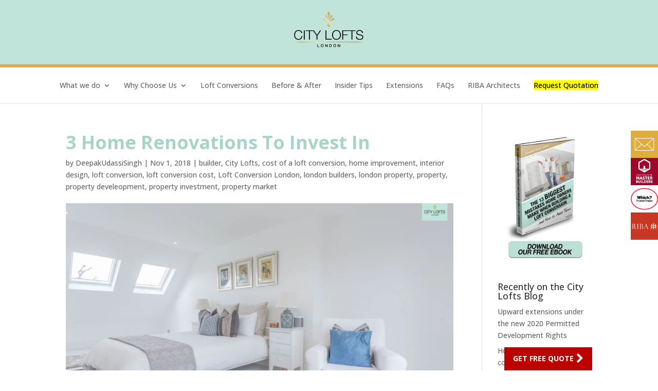

--- FILE ---
content_type: text/html; charset=UTF-8
request_url: https://cityloftslondon.com/3-home-renovations-to-invest-in/
body_size: 21983
content:
<!DOCTYPE html>
<!--[if IE 6]>
<html id="ie6" lang="en-GB">
<![endif]-->
<!--[if IE 7]>
<html id="ie7" lang="en-GB">
<![endif]-->
<!--[if IE 8]>
<html id="ie8" lang="en-GB">
<![endif]-->
<!--[if !(IE 6) | !(IE 7) | !(IE 8)  ]><!-->
<html lang="en-GB">
<!--<![endif]-->
<!-- Hotjar Tracking Code for http://www.cityloftslondon.com -->
<script>
    (function(h,o,t,j,a,r){
        h.hj=h.hj||function(){(h.hj.q=h.hj.q||[]).push(arguments)};
        h._hjSettings={hjid:225438,hjsv:5};
        a=o.getElementsByTagName('head')[0];
        r=o.createElement('script');r.async=1;
        r.src=t+h._hjSettings.hjid+j+h._hjSettings.hjsv;
        a.appendChild(r);
    })(window,document,'//static.hotjar.com/c/hotjar-','.js?sv=');
</script>
<head>
	<meta name="p:domain_verify" content="ed17df223da4df56d95a4f78150fe25c"/>
	<!-- Pinterest Tag -->
<script>
    window.dataLayer = window.dataLayer || [];
    function gtag() {
        dataLayer.push(arguments);
    }
    gtag("consent", "default", {
        ad_storage: "denied",
        ad_user_data: "denied", 
        ad_personalization: "denied",
        analytics_storage: "denied",
        functionality_storage: "denied",
        personalization_storage: "denied",
        security_storage: "granted",
        wait_for_update: 2000,
    });
    gtag("set", "ads_data_redaction", true);
    gtag("set", "url_passthrough", true);
</script>
<script>
!function(e){if(!window.pintrk){window.pintrk = function () {
window.pintrk.queue.push(Array.prototype.slice.call(arguments))};var
      n=window.pintrk;n.queue=[],n.version="3.0";var
      t=document.createElement("script");t.async=!0,t.src=e;var
      r=document.getElementsByTagName("script")[0];
      r.parentNode.insertBefore(t,r)}}("https://s.pinimg.com/ct/core.js");
pintrk('load', '2612733742156', {em: '<user_email_address>'});
pintrk('page');
</script>
<noscript>
<img height="1" width="1" style="display:none;" alt=""
      src="https://ct.pinterest.com/v3/?tid=2612733742156&pd[em]=<hashed_email_address>&noscript=1" />
</noscript>
<!-- end Pinterest Tag -->

	<!-- Facebook Pixel Code -->
	<meta name="p:domain_verify" content="bc4533329fbe48c178afd91ee94f8a40"/>
<script>
  !function(f,b,e,v,n,t,s)
  {if(f.fbq)return;n=f.fbq=function(){n.callMethod?
  n.callMethod.apply(n,arguments):n.queue.push(arguments)};
  if(!f._fbq)f._fbq=n;n.push=n;n.loaded=!0;n.version='2.0';
  n.queue=[];t=b.createElement(e);t.async=!0;
  t.src=v;s=b.getElementsByTagName(e)[0];
  s.parentNode.insertBefore(t,s)}(window, document,'script',
  'https://connect.facebook.net/en_US/fbevents.js');
  fbq('init', '208977939830407');
  fbq('track', 'PageView');
</script>
<noscript><img height="1" width="1" style="display:none"
  src="https://www.facebook.com/tr?id=208977939830407&ev=PageView&noscript=1"
/></noscript>
<!-- End Facebook Pixel Code -->

	<script>
 		(function(i,s,o,g,r,a,m){i['GoogleAnalyticsObject']=r;i[r]=i[r]||function(){
  		(i[r].q=i[r].q||[]).push(arguments)},i[r].l=1*new Date();a=s.createElement(o),
  		m=s.getElementsByTagName(o)[0];a.async=1;a.src=g;m.parentNode.insertBefore(a,m)
  		})(window,document,'script','//www.google-analytics.com/analytics.js','ga');

  		ga('create', 'UA-49221831-1', 'auto');
  		ga('send', 'pageview');

	</script>

	<meta name="google-site-verification" content="A-MtV3QqXHaVv9KdQdYHQ9PeR_uquz12hJpPz8o03mY" />
	<meta charset="UTF-8" />
	
			
	<meta http-equiv="X-UA-Compatible" content="IE=edge">
	<link rel="pingback" href="https://cityloftslondon.com/xmlrpc.php" />
	<link href="//netdna.bootstrapcdn.com/font-awesome/4.0.3/css/font-awesome.css" rel="stylesheet">

		<!--[if lt IE 9]>
	<script src="https://cityloftslondon.com/wp-content/themes/Divi/js/html5.js" type="text/javascript"></script>
	<![endif]-->

	<script type="text/javascript">
		document.documentElement.className = 'js';
	</script>

	<script>var et_site_url='https://cityloftslondon.com';var et_post_id='7914';function et_core_page_resource_fallback(a,b){"undefined"===typeof b&&(b=a.sheet.cssRules&&0===a.sheet.cssRules.length);b&&(a.onerror=null,a.onload=null,a.href?a.href=et_site_url+"/?et_core_page_resource="+a.id+et_post_id:a.src&&(a.src=et_site_url+"/?et_core_page_resource="+a.id+et_post_id))}
</script><meta name='robots' content='index, follow, max-image-preview:large, max-snippet:-1, max-video-preview:-1' />
	<style>img:is([sizes="auto" i], [sizes^="auto," i]) { contain-intrinsic-size: 3000px 1500px }</style>
	<script id="cookie-law-info-gcm-var-js">
var _ckyGcm = {"status":true,"default_settings":[{"analytics":"denied","advertisement":"denied","functional":"denied","necessary":"granted","ad_user_data":"denied","ad_personalization":"denied","regions":"All"}],"wait_for_update":2000,"url_passthrough":false,"ads_data_redaction":false};
</script>
<script id="cookie-law-info-gcm-js" type="text/javascript" src="https://cityloftslondon.com/wp-content/plugins/cookie-law-info/lite/frontend/js/gcm.min.js"></script>
<script id="cookieyes" type="text/javascript" src="https://cdn-cookieyes.com/client_data/84a1d5907b46b01f135f60fe/script.js"></script>
	<!-- This site is optimized with the Yoast SEO plugin v25.2 - https://yoast.com/wordpress/plugins/seo/ -->
	<title>3 Home Renovations To Invest In - City Lofts London</title>
	<meta name="description" content="Perfecting your home is no easy. Not only will you have many rooms to transform, but you will also need a considerable amount of money. Here are some tips" />
	<link rel="canonical" href="https://cityloftslondon.com/3-home-renovations-to-invest-in/" />
	<meta property="og:locale" content="en_GB" />
	<meta property="og:type" content="article" />
	<meta property="og:title" content="3 Home Renovations To Invest In - City Lofts London" />
	<meta property="og:description" content="Perfecting your home is no easy. Not only will you have many rooms to transform, but you will also need a considerable amount of money. Here are some tips" />
	<meta property="og:url" content="https://cityloftslondon.com/3-home-renovations-to-invest-in/" />
	<meta property="og:site_name" content="City Lofts London" />
	<meta property="article:publisher" content="https://www.facebook.com/CityLoftsLondon/" />
	<meta property="article:published_time" content="2018-11-01T11:23:42+00:00" />
	<meta property="article:modified_time" content="2018-11-01T12:28:30+00:00" />
	<meta property="og:image" content="https://cityloftslondon.com/wp-content/uploads/Screen-Shot-2018-06-26-at-14.15.18-2.png" />
	<meta property="og:image:width" content="1276" />
	<meta property="og:image:height" content="827" />
	<meta property="og:image:type" content="image/png" />
	<meta name="author" content="DeepakUdassiSingh" />
	<meta name="twitter:label1" content="Written by" />
	<meta name="twitter:data1" content="DeepakUdassiSingh" />
	<meta name="twitter:label2" content="Estimated reading time" />
	<meta name="twitter:data2" content="3 minutes" />
	<script type="application/ld+json" class="yoast-schema-graph">{"@context":"https://schema.org","@graph":[{"@type":"Article","@id":"https://cityloftslondon.com/3-home-renovations-to-invest-in/#article","isPartOf":{"@id":"https://cityloftslondon.com/3-home-renovations-to-invest-in/"},"author":{"name":"DeepakUdassiSingh","@id":"https://cityloftslondon.com/#/schema/person/b1922e225ffad00e9d8e348df372becb"},"headline":"3 Home Renovations To Invest In","datePublished":"2018-11-01T11:23:42+00:00","dateModified":"2018-11-01T12:28:30+00:00","mainEntityOfPage":{"@id":"https://cityloftslondon.com/3-home-renovations-to-invest-in/"},"wordCount":534,"publisher":{"@id":"https://cityloftslondon.com/#organization"},"image":{"@id":"https://cityloftslondon.com/3-home-renovations-to-invest-in/#primaryimage"},"thumbnailUrl":"https://cityloftslondon.com/wp-content/uploads/Screen-Shot-2018-06-26-at-14.15.18-2.png","keywords":["city lofts","cost of a loft conversion","Loft conversion","loft conversion cost","loft conversion price","loft conversion quote","loft extension","perfecting your property","property","property market"],"articleSection":["builder","City Lofts","cost of a loft conversion","home improvement","interior design","loft conversion","loft conversion cost","Loft Conversion London","london builders","london property","property","property develeopment","property investment","property market"],"inLanguage":"en-GB"},{"@type":"WebPage","@id":"https://cityloftslondon.com/3-home-renovations-to-invest-in/","url":"https://cityloftslondon.com/3-home-renovations-to-invest-in/","name":"3 Home Renovations To Invest In - City Lofts London","isPartOf":{"@id":"https://cityloftslondon.com/#website"},"primaryImageOfPage":{"@id":"https://cityloftslondon.com/3-home-renovations-to-invest-in/#primaryimage"},"image":{"@id":"https://cityloftslondon.com/3-home-renovations-to-invest-in/#primaryimage"},"thumbnailUrl":"https://cityloftslondon.com/wp-content/uploads/Screen-Shot-2018-06-26-at-14.15.18-2.png","datePublished":"2018-11-01T11:23:42+00:00","dateModified":"2018-11-01T12:28:30+00:00","description":"Perfecting your home is no easy. Not only will you have many rooms to transform, but you will also need a considerable amount of money. Here are some tips","breadcrumb":{"@id":"https://cityloftslondon.com/3-home-renovations-to-invest-in/#breadcrumb"},"inLanguage":"en-GB","potentialAction":[{"@type":"ReadAction","target":["https://cityloftslondon.com/3-home-renovations-to-invest-in/"]}]},{"@type":"ImageObject","inLanguage":"en-GB","@id":"https://cityloftslondon.com/3-home-renovations-to-invest-in/#primaryimage","url":"https://cityloftslondon.com/wp-content/uploads/Screen-Shot-2018-06-26-at-14.15.18-2.png","contentUrl":"https://cityloftslondon.com/wp-content/uploads/Screen-Shot-2018-06-26-at-14.15.18-2.png","width":1276,"height":827},{"@type":"BreadcrumbList","@id":"https://cityloftslondon.com/3-home-renovations-to-invest-in/#breadcrumb","itemListElement":[{"@type":"ListItem","position":1,"name":"Home","item":"https://cityloftslondon.com/"},{"@type":"ListItem","position":2,"name":"3 Home Renovations To Invest In"}]},{"@type":"WebSite","@id":"https://cityloftslondon.com/#website","url":"https://cityloftslondon.com/","name":"City Lofts London","description":"Predictably marvellous loft conversions","publisher":{"@id":"https://cityloftslondon.com/#organization"},"potentialAction":[{"@type":"SearchAction","target":{"@type":"EntryPoint","urlTemplate":"https://cityloftslondon.com/?s={search_term_string}"},"query-input":{"@type":"PropertyValueSpecification","valueRequired":true,"valueName":"search_term_string"}}],"inLanguage":"en-GB"},{"@type":"Organization","@id":"https://cityloftslondon.com/#organization","name":"City Lofts London","url":"https://cityloftslondon.com/","logo":{"@type":"ImageObject","inLanguage":"en-GB","@id":"https://cityloftslondon.com/#/schema/logo/image/","url":"https://cityloftslondon.com/wp-content/uploads/cityloftslondon.png","contentUrl":"https://cityloftslondon.com/wp-content/uploads/cityloftslondon.png","width":200,"height":150,"caption":"City Lofts London"},"image":{"@id":"https://cityloftslondon.com/#/schema/logo/image/"},"sameAs":["https://www.facebook.com/CityLoftsLondon/","https://x.com/cityloftslondon"]},{"@type":"Person","@id":"https://cityloftslondon.com/#/schema/person/b1922e225ffad00e9d8e348df372becb","name":"DeepakUdassiSingh","image":{"@type":"ImageObject","inLanguage":"en-GB","@id":"https://cityloftslondon.com/#/schema/person/image/","url":"https://secure.gravatar.com/avatar/d79d4b935cf46e86db3f58e5df5794a1f9501e4acdee41ee2c8200b0e463d2fa?s=96&d=mm&r=g","contentUrl":"https://secure.gravatar.com/avatar/d79d4b935cf46e86db3f58e5df5794a1f9501e4acdee41ee2c8200b0e463d2fa?s=96&d=mm&r=g","caption":"DeepakUdassiSingh"}}]}</script>
	<!-- / Yoast SEO plugin. -->


<link rel='dns-prefetch' href='//plausible.io' />
<link rel='dns-prefetch' href='//www.googletagmanager.com' />
<link rel='dns-prefetch' href='//fonts.googleapis.com' />
<link rel="alternate" type="application/rss+xml" title="City Lofts London &raquo; Feed" href="https://cityloftslondon.com/feed/" />
<link rel="alternate" type="application/rss+xml" title="City Lofts London &raquo; Comments Feed" href="https://cityloftslondon.com/comments/feed/" />
<script type="text/javascript">
/* <![CDATA[ */
window._wpemojiSettings = {"baseUrl":"https:\/\/s.w.org\/images\/core\/emoji\/16.0.1\/72x72\/","ext":".png","svgUrl":"https:\/\/s.w.org\/images\/core\/emoji\/16.0.1\/svg\/","svgExt":".svg","source":{"concatemoji":"https:\/\/cityloftslondon.com\/wp-includes\/js\/wp-emoji-release.min.js?ver=6.8.3"}};
/*! This file is auto-generated */
!function(s,n){var o,i,e;function c(e){try{var t={supportTests:e,timestamp:(new Date).valueOf()};sessionStorage.setItem(o,JSON.stringify(t))}catch(e){}}function p(e,t,n){e.clearRect(0,0,e.canvas.width,e.canvas.height),e.fillText(t,0,0);var t=new Uint32Array(e.getImageData(0,0,e.canvas.width,e.canvas.height).data),a=(e.clearRect(0,0,e.canvas.width,e.canvas.height),e.fillText(n,0,0),new Uint32Array(e.getImageData(0,0,e.canvas.width,e.canvas.height).data));return t.every(function(e,t){return e===a[t]})}function u(e,t){e.clearRect(0,0,e.canvas.width,e.canvas.height),e.fillText(t,0,0);for(var n=e.getImageData(16,16,1,1),a=0;a<n.data.length;a++)if(0!==n.data[a])return!1;return!0}function f(e,t,n,a){switch(t){case"flag":return n(e,"\ud83c\udff3\ufe0f\u200d\u26a7\ufe0f","\ud83c\udff3\ufe0f\u200b\u26a7\ufe0f")?!1:!n(e,"\ud83c\udde8\ud83c\uddf6","\ud83c\udde8\u200b\ud83c\uddf6")&&!n(e,"\ud83c\udff4\udb40\udc67\udb40\udc62\udb40\udc65\udb40\udc6e\udb40\udc67\udb40\udc7f","\ud83c\udff4\u200b\udb40\udc67\u200b\udb40\udc62\u200b\udb40\udc65\u200b\udb40\udc6e\u200b\udb40\udc67\u200b\udb40\udc7f");case"emoji":return!a(e,"\ud83e\udedf")}return!1}function g(e,t,n,a){var r="undefined"!=typeof WorkerGlobalScope&&self instanceof WorkerGlobalScope?new OffscreenCanvas(300,150):s.createElement("canvas"),o=r.getContext("2d",{willReadFrequently:!0}),i=(o.textBaseline="top",o.font="600 32px Arial",{});return e.forEach(function(e){i[e]=t(o,e,n,a)}),i}function t(e){var t=s.createElement("script");t.src=e,t.defer=!0,s.head.appendChild(t)}"undefined"!=typeof Promise&&(o="wpEmojiSettingsSupports",i=["flag","emoji"],n.supports={everything:!0,everythingExceptFlag:!0},e=new Promise(function(e){s.addEventListener("DOMContentLoaded",e,{once:!0})}),new Promise(function(t){var n=function(){try{var e=JSON.parse(sessionStorage.getItem(o));if("object"==typeof e&&"number"==typeof e.timestamp&&(new Date).valueOf()<e.timestamp+604800&&"object"==typeof e.supportTests)return e.supportTests}catch(e){}return null}();if(!n){if("undefined"!=typeof Worker&&"undefined"!=typeof OffscreenCanvas&&"undefined"!=typeof URL&&URL.createObjectURL&&"undefined"!=typeof Blob)try{var e="postMessage("+g.toString()+"("+[JSON.stringify(i),f.toString(),p.toString(),u.toString()].join(",")+"));",a=new Blob([e],{type:"text/javascript"}),r=new Worker(URL.createObjectURL(a),{name:"wpTestEmojiSupports"});return void(r.onmessage=function(e){c(n=e.data),r.terminate(),t(n)})}catch(e){}c(n=g(i,f,p,u))}t(n)}).then(function(e){for(var t in e)n.supports[t]=e[t],n.supports.everything=n.supports.everything&&n.supports[t],"flag"!==t&&(n.supports.everythingExceptFlag=n.supports.everythingExceptFlag&&n.supports[t]);n.supports.everythingExceptFlag=n.supports.everythingExceptFlag&&!n.supports.flag,n.DOMReady=!1,n.readyCallback=function(){n.DOMReady=!0}}).then(function(){return e}).then(function(){var e;n.supports.everything||(n.readyCallback(),(e=n.source||{}).concatemoji?t(e.concatemoji):e.wpemoji&&e.twemoji&&(t(e.twemoji),t(e.wpemoji)))}))}((window,document),window._wpemojiSettings);
/* ]]> */
</script>
<meta content="Divi Child Theme v.1.0.0" name="generator"/><link rel='stylesheet' id='sbr_styles-css' href='https://cityloftslondon.com/wp-content/plugins/reviews-feed/assets/css/sbr-styles.min.css?ver=2.1.1' type='text/css' media='all' />
<link rel='stylesheet' id='sbi_styles-css' href='https://cityloftslondon.com/wp-content/plugins/instagram-feed/css/sbi-styles.min.css?ver=6.9.1' type='text/css' media='all' />
<style id='wp-emoji-styles-inline-css' type='text/css'>

	img.wp-smiley, img.emoji {
		display: inline !important;
		border: none !important;
		box-shadow: none !important;
		height: 1em !important;
		width: 1em !important;
		margin: 0 0.07em !important;
		vertical-align: -0.1em !important;
		background: none !important;
		padding: 0 !important;
	}
</style>
<link rel='stylesheet' id='wp-block-library-css' href='https://cityloftslondon.com/wp-includes/css/dist/block-library/style.min.css?ver=6.8.3' type='text/css' media='all' />
<style id='classic-theme-styles-inline-css' type='text/css'>
/*! This file is auto-generated */
.wp-block-button__link{color:#fff;background-color:#32373c;border-radius:9999px;box-shadow:none;text-decoration:none;padding:calc(.667em + 2px) calc(1.333em + 2px);font-size:1.125em}.wp-block-file__button{background:#32373c;color:#fff;text-decoration:none}
</style>
<style id='global-styles-inline-css' type='text/css'>
:root{--wp--preset--aspect-ratio--square: 1;--wp--preset--aspect-ratio--4-3: 4/3;--wp--preset--aspect-ratio--3-4: 3/4;--wp--preset--aspect-ratio--3-2: 3/2;--wp--preset--aspect-ratio--2-3: 2/3;--wp--preset--aspect-ratio--16-9: 16/9;--wp--preset--aspect-ratio--9-16: 9/16;--wp--preset--color--black: #000000;--wp--preset--color--cyan-bluish-gray: #abb8c3;--wp--preset--color--white: #ffffff;--wp--preset--color--pale-pink: #f78da7;--wp--preset--color--vivid-red: #cf2e2e;--wp--preset--color--luminous-vivid-orange: #ff6900;--wp--preset--color--luminous-vivid-amber: #fcb900;--wp--preset--color--light-green-cyan: #7bdcb5;--wp--preset--color--vivid-green-cyan: #00d084;--wp--preset--color--pale-cyan-blue: #8ed1fc;--wp--preset--color--vivid-cyan-blue: #0693e3;--wp--preset--color--vivid-purple: #9b51e0;--wp--preset--gradient--vivid-cyan-blue-to-vivid-purple: linear-gradient(135deg,rgba(6,147,227,1) 0%,rgb(155,81,224) 100%);--wp--preset--gradient--light-green-cyan-to-vivid-green-cyan: linear-gradient(135deg,rgb(122,220,180) 0%,rgb(0,208,130) 100%);--wp--preset--gradient--luminous-vivid-amber-to-luminous-vivid-orange: linear-gradient(135deg,rgba(252,185,0,1) 0%,rgba(255,105,0,1) 100%);--wp--preset--gradient--luminous-vivid-orange-to-vivid-red: linear-gradient(135deg,rgba(255,105,0,1) 0%,rgb(207,46,46) 100%);--wp--preset--gradient--very-light-gray-to-cyan-bluish-gray: linear-gradient(135deg,rgb(238,238,238) 0%,rgb(169,184,195) 100%);--wp--preset--gradient--cool-to-warm-spectrum: linear-gradient(135deg,rgb(74,234,220) 0%,rgb(151,120,209) 20%,rgb(207,42,186) 40%,rgb(238,44,130) 60%,rgb(251,105,98) 80%,rgb(254,248,76) 100%);--wp--preset--gradient--blush-light-purple: linear-gradient(135deg,rgb(255,206,236) 0%,rgb(152,150,240) 100%);--wp--preset--gradient--blush-bordeaux: linear-gradient(135deg,rgb(254,205,165) 0%,rgb(254,45,45) 50%,rgb(107,0,62) 100%);--wp--preset--gradient--luminous-dusk: linear-gradient(135deg,rgb(255,203,112) 0%,rgb(199,81,192) 50%,rgb(65,88,208) 100%);--wp--preset--gradient--pale-ocean: linear-gradient(135deg,rgb(255,245,203) 0%,rgb(182,227,212) 50%,rgb(51,167,181) 100%);--wp--preset--gradient--electric-grass: linear-gradient(135deg,rgb(202,248,128) 0%,rgb(113,206,126) 100%);--wp--preset--gradient--midnight: linear-gradient(135deg,rgb(2,3,129) 0%,rgb(40,116,252) 100%);--wp--preset--font-size--small: 13px;--wp--preset--font-size--medium: 20px;--wp--preset--font-size--large: 36px;--wp--preset--font-size--x-large: 42px;--wp--preset--spacing--20: 0.44rem;--wp--preset--spacing--30: 0.67rem;--wp--preset--spacing--40: 1rem;--wp--preset--spacing--50: 1.5rem;--wp--preset--spacing--60: 2.25rem;--wp--preset--spacing--70: 3.38rem;--wp--preset--spacing--80: 5.06rem;--wp--preset--shadow--natural: 6px 6px 9px rgba(0, 0, 0, 0.2);--wp--preset--shadow--deep: 12px 12px 50px rgba(0, 0, 0, 0.4);--wp--preset--shadow--sharp: 6px 6px 0px rgba(0, 0, 0, 0.2);--wp--preset--shadow--outlined: 6px 6px 0px -3px rgba(255, 255, 255, 1), 6px 6px rgba(0, 0, 0, 1);--wp--preset--shadow--crisp: 6px 6px 0px rgba(0, 0, 0, 1);}:where(.is-layout-flex){gap: 0.5em;}:where(.is-layout-grid){gap: 0.5em;}body .is-layout-flex{display: flex;}.is-layout-flex{flex-wrap: wrap;align-items: center;}.is-layout-flex > :is(*, div){margin: 0;}body .is-layout-grid{display: grid;}.is-layout-grid > :is(*, div){margin: 0;}:where(.wp-block-columns.is-layout-flex){gap: 2em;}:where(.wp-block-columns.is-layout-grid){gap: 2em;}:where(.wp-block-post-template.is-layout-flex){gap: 1.25em;}:where(.wp-block-post-template.is-layout-grid){gap: 1.25em;}.has-black-color{color: var(--wp--preset--color--black) !important;}.has-cyan-bluish-gray-color{color: var(--wp--preset--color--cyan-bluish-gray) !important;}.has-white-color{color: var(--wp--preset--color--white) !important;}.has-pale-pink-color{color: var(--wp--preset--color--pale-pink) !important;}.has-vivid-red-color{color: var(--wp--preset--color--vivid-red) !important;}.has-luminous-vivid-orange-color{color: var(--wp--preset--color--luminous-vivid-orange) !important;}.has-luminous-vivid-amber-color{color: var(--wp--preset--color--luminous-vivid-amber) !important;}.has-light-green-cyan-color{color: var(--wp--preset--color--light-green-cyan) !important;}.has-vivid-green-cyan-color{color: var(--wp--preset--color--vivid-green-cyan) !important;}.has-pale-cyan-blue-color{color: var(--wp--preset--color--pale-cyan-blue) !important;}.has-vivid-cyan-blue-color{color: var(--wp--preset--color--vivid-cyan-blue) !important;}.has-vivid-purple-color{color: var(--wp--preset--color--vivid-purple) !important;}.has-black-background-color{background-color: var(--wp--preset--color--black) !important;}.has-cyan-bluish-gray-background-color{background-color: var(--wp--preset--color--cyan-bluish-gray) !important;}.has-white-background-color{background-color: var(--wp--preset--color--white) !important;}.has-pale-pink-background-color{background-color: var(--wp--preset--color--pale-pink) !important;}.has-vivid-red-background-color{background-color: var(--wp--preset--color--vivid-red) !important;}.has-luminous-vivid-orange-background-color{background-color: var(--wp--preset--color--luminous-vivid-orange) !important;}.has-luminous-vivid-amber-background-color{background-color: var(--wp--preset--color--luminous-vivid-amber) !important;}.has-light-green-cyan-background-color{background-color: var(--wp--preset--color--light-green-cyan) !important;}.has-vivid-green-cyan-background-color{background-color: var(--wp--preset--color--vivid-green-cyan) !important;}.has-pale-cyan-blue-background-color{background-color: var(--wp--preset--color--pale-cyan-blue) !important;}.has-vivid-cyan-blue-background-color{background-color: var(--wp--preset--color--vivid-cyan-blue) !important;}.has-vivid-purple-background-color{background-color: var(--wp--preset--color--vivid-purple) !important;}.has-black-border-color{border-color: var(--wp--preset--color--black) !important;}.has-cyan-bluish-gray-border-color{border-color: var(--wp--preset--color--cyan-bluish-gray) !important;}.has-white-border-color{border-color: var(--wp--preset--color--white) !important;}.has-pale-pink-border-color{border-color: var(--wp--preset--color--pale-pink) !important;}.has-vivid-red-border-color{border-color: var(--wp--preset--color--vivid-red) !important;}.has-luminous-vivid-orange-border-color{border-color: var(--wp--preset--color--luminous-vivid-orange) !important;}.has-luminous-vivid-amber-border-color{border-color: var(--wp--preset--color--luminous-vivid-amber) !important;}.has-light-green-cyan-border-color{border-color: var(--wp--preset--color--light-green-cyan) !important;}.has-vivid-green-cyan-border-color{border-color: var(--wp--preset--color--vivid-green-cyan) !important;}.has-pale-cyan-blue-border-color{border-color: var(--wp--preset--color--pale-cyan-blue) !important;}.has-vivid-cyan-blue-border-color{border-color: var(--wp--preset--color--vivid-cyan-blue) !important;}.has-vivid-purple-border-color{border-color: var(--wp--preset--color--vivid-purple) !important;}.has-vivid-cyan-blue-to-vivid-purple-gradient-background{background: var(--wp--preset--gradient--vivid-cyan-blue-to-vivid-purple) !important;}.has-light-green-cyan-to-vivid-green-cyan-gradient-background{background: var(--wp--preset--gradient--light-green-cyan-to-vivid-green-cyan) !important;}.has-luminous-vivid-amber-to-luminous-vivid-orange-gradient-background{background: var(--wp--preset--gradient--luminous-vivid-amber-to-luminous-vivid-orange) !important;}.has-luminous-vivid-orange-to-vivid-red-gradient-background{background: var(--wp--preset--gradient--luminous-vivid-orange-to-vivid-red) !important;}.has-very-light-gray-to-cyan-bluish-gray-gradient-background{background: var(--wp--preset--gradient--very-light-gray-to-cyan-bluish-gray) !important;}.has-cool-to-warm-spectrum-gradient-background{background: var(--wp--preset--gradient--cool-to-warm-spectrum) !important;}.has-blush-light-purple-gradient-background{background: var(--wp--preset--gradient--blush-light-purple) !important;}.has-blush-bordeaux-gradient-background{background: var(--wp--preset--gradient--blush-bordeaux) !important;}.has-luminous-dusk-gradient-background{background: var(--wp--preset--gradient--luminous-dusk) !important;}.has-pale-ocean-gradient-background{background: var(--wp--preset--gradient--pale-ocean) !important;}.has-electric-grass-gradient-background{background: var(--wp--preset--gradient--electric-grass) !important;}.has-midnight-gradient-background{background: var(--wp--preset--gradient--midnight) !important;}.has-small-font-size{font-size: var(--wp--preset--font-size--small) !important;}.has-medium-font-size{font-size: var(--wp--preset--font-size--medium) !important;}.has-large-font-size{font-size: var(--wp--preset--font-size--large) !important;}.has-x-large-font-size{font-size: var(--wp--preset--font-size--x-large) !important;}
:where(.wp-block-post-template.is-layout-flex){gap: 1.25em;}:where(.wp-block-post-template.is-layout-grid){gap: 1.25em;}
:where(.wp-block-columns.is-layout-flex){gap: 2em;}:where(.wp-block-columns.is-layout-grid){gap: 2em;}
:root :where(.wp-block-pullquote){font-size: 1.5em;line-height: 1.6;}
</style>
<link rel='stylesheet' id='ctf_styles-css' href='https://cityloftslondon.com/wp-content/plugins/custom-twitter-feeds/css/ctf-styles.min.css?ver=2.3.1' type='text/css' media='all' />
<link rel='stylesheet' id='flipbook_style-css' href='https://cityloftslondon.com/wp-content/plugins/real3d-flipbook/css/flipbook.style.css?ver=1.2.15' type='text/css' media='all' />
<link rel='stylesheet' id='font_awesome-css' href='https://cityloftslondon.com/wp-content/plugins/real3d-flipbook/css/font-awesome.css?ver=1.2.15' type='text/css' media='all' />
<link rel='stylesheet' id='responsive-lightbox-nivo-css' href='https://cityloftslondon.com/wp-content/plugins/responsive-lightbox/assets/nivo/nivo-lightbox.min.css?ver=1.3.1' type='text/css' media='all' />
<link rel='stylesheet' id='responsive-lightbox-nivo-default-css' href='https://cityloftslondon.com/wp-content/plugins/responsive-lightbox/assets/nivo/themes/default/default.css?ver=1.3.1' type='text/css' media='all' />
<link rel='stylesheet' id='dashicons-css' href='https://cityloftslondon.com/wp-includes/css/dashicons.min.css?ver=6.8.3' type='text/css' media='all' />
<link rel='stylesheet' id='cff-css' href='https://cityloftslondon.com/wp-content/plugins/custom-facebook-feed/assets/css/cff-style.min.css?ver=4.3.2' type='text/css' media='all' />
<link rel='stylesheet' id='sb-font-awesome-css' href='https://cityloftslondon.com/wp-content/plugins/custom-facebook-feed/assets/css/font-awesome.min.css?ver=4.7.0' type='text/css' media='all' />
<link rel='stylesheet' id='column-styles-css' href='https://cityloftslondon.com/wp-content/plugins/wens-responsive-column-layout-shortcodes/assets/css/style.css?ver=6.8.3' type='text/css' media='all' />
<link rel='stylesheet' id='divi-fonts-css' href='https://fonts.googleapis.com/css?family=Open+Sans:300italic,400italic,600italic,700italic,800italic,400,300,600,700,800&#038;subset=latin,latin-ext&#038;display=swap' type='text/css' media='all' />
<link rel='stylesheet' id='divi-style-css' href='https://cityloftslondon.com/wp-content/themes/DiviChild/style.css?ver=4.9.2' type='text/css' media='all' />
<link rel='stylesheet' id='booster-pack-divi-styles-css' href='https://cityloftslondon.com/wp-content/plugins/booster-pack-for-divi/styles/style.min.css?ver=1.0.0' type='text/css' media='all' />
<style id='akismet-widget-style-inline-css' type='text/css'>

			.a-stats {
				--akismet-color-mid-green: #357b49;
				--akismet-color-white: #fff;
				--akismet-color-light-grey: #f6f7f7;

				max-width: 350px;
				width: auto;
			}

			.a-stats * {
				all: unset;
				box-sizing: border-box;
			}

			.a-stats strong {
				font-weight: 600;
			}

			.a-stats a.a-stats__link,
			.a-stats a.a-stats__link:visited,
			.a-stats a.a-stats__link:active {
				background: var(--akismet-color-mid-green);
				border: none;
				box-shadow: none;
				border-radius: 8px;
				color: var(--akismet-color-white);
				cursor: pointer;
				display: block;
				font-family: -apple-system, BlinkMacSystemFont, 'Segoe UI', 'Roboto', 'Oxygen-Sans', 'Ubuntu', 'Cantarell', 'Helvetica Neue', sans-serif;
				font-weight: 500;
				padding: 12px;
				text-align: center;
				text-decoration: none;
				transition: all 0.2s ease;
			}

			/* Extra specificity to deal with TwentyTwentyOne focus style */
			.widget .a-stats a.a-stats__link:focus {
				background: var(--akismet-color-mid-green);
				color: var(--akismet-color-white);
				text-decoration: none;
			}

			.a-stats a.a-stats__link:hover {
				filter: brightness(110%);
				box-shadow: 0 4px 12px rgba(0, 0, 0, 0.06), 0 0 2px rgba(0, 0, 0, 0.16);
			}

			.a-stats .count {
				color: var(--akismet-color-white);
				display: block;
				font-size: 1.5em;
				line-height: 1.4;
				padding: 0 13px;
				white-space: nowrap;
			}
		
</style>
<link rel='stylesheet' id='mystickyelements-google-fonts-css' href='https://fonts.googleapis.com/css?family=Open+Sans%3A400%2C500%2C600%2C700&#038;ver=2.1.4' type='text/css' media='all' />
<link rel='stylesheet' id='font-awesome-css-css' href='https://cityloftslondon.com/wp-content/plugins/mystickyelements-pro/css/font-awesome.min.css?ver=2.1.4' type='text/css' media='all' />
<link rel='stylesheet' id='mystickyelements-front-css-css' href='https://cityloftslondon.com/wp-content/plugins/mystickyelements-pro/css/mystickyelements-front.min.css?ver=2.1.4' type='text/css' media='all' />
<link rel='stylesheet' id='intl-tel-input-css' href='https://cityloftslondon.com/wp-content/plugins/mystickyelements-pro/intl-tel-input-src/build/css/intlTelInput.css?ver=2.1.4' type='text/css' media='all' />
<script type="text/javascript" src="https://cityloftslondon.com/wp-includes/js/jquery/jquery.min.js?ver=3.7.1" id="jquery-core-js"></script>
<script type="text/javascript" src="https://cityloftslondon.com/wp-includes/js/jquery/jquery-migrate.min.js?ver=3.4.1" id="jquery-migrate-js"></script>
<script type="text/javascript" src="https://cityloftslondon.com/wp-content/plugins/real3d-flipbook/js/flipbook.min.js?ver=1.2.15" id="read3d_flipbook-js"></script>
<script type="text/javascript" src="https://cityloftslondon.com/wp-content/plugins/real3d-flipbook/js/embed.js?ver=1.2.15" id="embed-js"></script>
<script type="text/javascript" src="https://cityloftslondon.com/wp-content/plugins/responsive-lightbox/assets/nivo/nivo-lightbox.min.js?ver=1.3.1" id="responsive-lightbox-nivo-js"></script>
<script type="text/javascript" src="https://cityloftslondon.com/wp-includes/js/underscore.min.js?ver=1.13.7" id="underscore-js"></script>
<script type="text/javascript" src="https://cityloftslondon.com/wp-content/plugins/responsive-lightbox/assets/infinitescroll/infinite-scroll.pkgd.min.js?ver=4.0.1" id="responsive-lightbox-infinite-scroll-js"></script>
<script type="text/javascript" id="responsive-lightbox-js-before">
/* <![CDATA[ */
var rlArgs = {"script":"nivo","selector":"lightbox","customEvents":"","activeGalleries":true,"effect":"fade","clickOverlayToClose":true,"keyboardNav":true,"errorMessage":"The requested content cannot be loaded. Please try again later.","woocommerce_gallery":false,"ajaxurl":"https:\/\/cityloftslondon.com\/wp-admin\/admin-ajax.php","nonce":"1e0d73a5dc","preview":false,"postId":7914,"scriptExtension":false};
/* ]]> */
</script>
<script type="text/javascript" src="https://cityloftslondon.com/wp-content/plugins/responsive-lightbox/js/front.js?ver=2.5.2" id="responsive-lightbox-js"></script>
<script type="text/javascript" defer data-domain='cityloftslondon.com' data-api='https://plausible.io/api/event' data-cfasync='false' src="https://plausible.io/js/plausible.outbound-links.js?ver=2.3.1" id="plausible-analytics-js"></script>
<script type="text/javascript" id="plausible-analytics-js-after">
/* <![CDATA[ */
window.plausible = window.plausible || function() { (window.plausible.q = window.plausible.q || []).push(arguments) }
/* ]]> */
</script>

<!-- Google tag (gtag.js) snippet added by Site Kit -->

<!-- Google Analytics snippet added by Site Kit -->
<script type="text/javascript" src="https://www.googletagmanager.com/gtag/js?id=G-N1DQ7ND704" id="google_gtagjs-js" async></script>
<script type="text/javascript" id="google_gtagjs-js-after">
/* <![CDATA[ */
window.dataLayer = window.dataLayer || [];function gtag(){dataLayer.push(arguments);}
gtag("set","linker",{"domains":["cityloftslondon.com"]});
gtag("js", new Date());
gtag("set", "developer_id.dZTNiMT", true);
gtag("config", "G-N1DQ7ND704");
/* ]]> */
</script>

<!-- End Google tag (gtag.js) snippet added by Site Kit -->
<link rel="https://api.w.org/" href="https://cityloftslondon.com/wp-json/" /><link rel="alternate" title="JSON" type="application/json" href="https://cityloftslondon.com/wp-json/wp/v2/posts/7914" /><link rel="EditURI" type="application/rsd+xml" title="RSD" href="https://cityloftslondon.com/xmlrpc.php?rsd" />
<meta name="generator" content="WordPress 6.8.3" />
<link rel='shortlink' href='https://cityloftslondon.com/?p=7914' />
<link rel="alternate" title="oEmbed (JSON)" type="application/json+oembed" href="https://cityloftslondon.com/wp-json/oembed/1.0/embed?url=https%3A%2F%2Fcityloftslondon.com%2F3-home-renovations-to-invest-in%2F" />
<link rel="alternate" title="oEmbed (XML)" type="text/xml+oembed" href="https://cityloftslondon.com/wp-json/oembed/1.0/embed?url=https%3A%2F%2Fcityloftslondon.com%2F3-home-renovations-to-invest-in%2F&#038;format=xml" />
<meta name="generator" content="Site Kit by Google 1.154.0" /><!-- HFCM by 99 Robots - Snippet # 2: Tag manager -->
<!-- Google Tag Manager -->
<script>(function(w,d,s,l,i){w[l]=w[l]||[];w[l].push({'gtm.start':
new Date().getTime(),event:'gtm.js'});var f=d.getElementsByTagName(s)[0],
j=d.createElement(s),dl=l!='dataLayer'?'&l='+l:'';j.async=true;j.src=
'https://www.googletagmanager.com/gtm.js?id='+i+dl;f.parentNode.insertBefore(j,f);
})(window,document,'script','dataLayer','GTM-KP5K7QF');</script>
<!-- End Google Tag Manager -->
<!-- /end HFCM by 99 Robots -->
<!-- Schema optimized by Schema Pro --><script type="application/ld+json">{"@context":"https://schema.org","@type":"Article","mainEntityOfPage":{"@type":"WebPage","@id":"https://cityloftslondon.com/3-home-renovations-to-invest-in/"},"headline":"3 Home Renovations To Invest In","image":{"@type":"ImageObject","url":"https://cityloftslondon.com/wp-content/uploads/Screen-Shot-2018-06-26-at-14.15.18-2.png","width":1276,"height":827},"datePublished":"2018-11-01T11:23:42","dateModified":"2018-11-01T12:28:30","publisher":{"@type":"Organization","name":"City Lofts London","logo":{"@type":"ImageObject","url":"https://cityloftslondon.com/wp-content/uploads/Screen-Shot-2018-06-26-at-14.15.18-2-93x60.png"}},"description":null}</script><!-- / Schema optimized by Schema Pro --><!-- breadcrumb Schema optimized by Schema Pro --><script type="application/ld+json">{"@context":"https:\/\/schema.org","@type":"BreadcrumbList","itemListElement":[{"@type":"ListItem","position":1,"item":{"@id":"https:\/\/cityloftslondon.com\/","name":"Home"}},{"@type":"ListItem","position":2,"item":{"@id":"https:\/\/cityloftslondon.com\/3-home-renovations-to-invest-in\/","name":"3 Home Renovations To Invest In"}}]}</script><!-- / breadcrumb Schema optimized by Schema Pro --><meta name='plausible-analytics-version' content='2.3.1' />
<meta name="viewport" content="width=device-width, initial-scale=1.0, maximum-scale=1.0, user-scalable=0" /><link rel="preload" href="https://cityloftslondon.com/wp-content/themes/Divi/core/admin/fonts/modules.ttf" as="font" crossorigin="anonymous"><link rel="shortcut icon" href="https://cityloftslondon.com/wp-content/uploads/favicon-temp.png" /><noscript><style>.lazyload[data-src]{display:none !important;}</style></noscript><style>.lazyload{background-image:none !important;}.lazyload:before{background-image:none !important;}</style><style type="text/css" id="custom-background-css">
body.custom-background { background-color: #ffffff; }
</style>
	<meta name="google-site-verification" content="A-MtV3QqXHaVv9KdQdYHQ9PeR_uquz12hJpPz8o03mY"><meta name="msvalidate.01" content="FA7FB348B38623C9DB7EEABDF93C6715">			<style id="wpsp-style-frontend"></style>
			<link rel="stylesheet" id="et-divi-customizer-global-cached-inline-styles" href="https://cityloftslondon.com/wp-content/et-cache/global/et-divi-customizer-global-17597616666906.min.css" onerror="et_core_page_resource_fallback(this, true)" onload="et_core_page_resource_fallback(this)" /></head>
<body class="wp-singular post-template-default single single-post postid-7914 single-format-standard custom-background wp-theme-Divi wp-child-theme-DiviChild wp-schema-pro-2.7.9 et_pb_button_helper_class et_non_fixed_nav et_show_nav et_pb_show_title et_primary_nav_dropdown_animation_fade et_secondary_nav_dropdown_animation_fade et_header_style_centered et_pb_svg_logo et_pb_footer_columns4 et_cover_background et_pb_gutter osx et_pb_gutters3 et_right_sidebar et_divi_theme et-db et_minified_js et_minified_css">
	<div id="page-container">

	
		<header id="main-header" class="et_nav_text_color_dark">
							<a class="logo" href="https://cityloftslondon.com/">
					<img src="[data-uri]" alt="City Lofts London" id="logo" data-src="https://cityloftslondon.com/cityloftslogo.svg" decoding="async" class="lazyload" /><noscript><img src="https://cityloftslondon.com/cityloftslogo.svg" alt="City Lofts London" id="logo" data-eio="l" /></noscript>
				</a>
				<div id="et-top-navigation">
					<nav id="top-menu-nav">
					<ul id="top-menu" class="nav"><li id="menu-item-10738" class="menu-item menu-item-type-post_type menu-item-object-page menu-item-has-children menu-item-10738"><a href="https://cityloftslondon.com/what-we-do/">What we do</a>
<ul class="sub-menu">
	<li id="menu-item-10691" class="menu-item menu-item-type-post_type menu-item-object-page menu-item-10691"><a href="https://cityloftslondon.com/what-we-do/">What we do</a></li>
	<li id="menu-item-14491" class="menu-item menu-item-type-custom menu-item-object-custom menu-item-14491"><a href="https://cityloftslondon.com/how-city-lofts-london-work/">How we work</a></li>
	<li id="menu-item-3319" class="menu-item menu-item-type-post_type menu-item-object-page menu-item-3319"><a href="https://cityloftslondon.com/areas-covered/">Areas Covered</a></li>
	<li id="menu-item-9829" class="menu-item menu-item-type-post_type menu-item-object-page menu-item-9829"><a href="https://cityloftslondon.com/home-renovation-finance/">Finance</a></li>
</ul>
</li>
<li id="menu-item-96" class="menu-item menu-item-type-post_type menu-item-object-page menu-item-has-children menu-item-96"><a href="https://cityloftslondon.com/why-choose-us/">Why Choose Us</a>
<ul class="sub-menu">
	<li id="menu-item-2496" class="menu-item menu-item-type-post_type menu-item-object-page menu-item-2496"><a href="https://cityloftslondon.com/why-choose-us/">Why Choose Us</a></li>
	<li id="menu-item-68" class="menu-item menu-item-type-post_type menu-item-object-page menu-item-68"><a href="https://cityloftslondon.com/about-us/">About Us</a></li>
	<li id="menu-item-6091" class="menu-item menu-item-type-post_type menu-item-object-page menu-item-6091"><a href="https://cityloftslondon.com/about-us/what-we-stand-for/">What we stand for</a></li>
	<li id="menu-item-95" class="menu-item menu-item-type-post_type menu-item-object-page menu-item-95"><a href="https://cityloftslondon.com/testimonials/">Testimonials</a></li>
</ul>
</li>
<li id="menu-item-641" class="menu-item menu-item-type-post_type menu-item-object-page menu-item-641"><a href="https://cityloftslondon.com/different-types-of-loft-conversion/">Loft Conversions</a></li>
<li id="menu-item-72" class="menu-item menu-item-type-post_type menu-item-object-page menu-item-72"><a href="https://cityloftslondon.com/loft-conversions-before-and-after/">Before &#038; After</a></li>
<li id="menu-item-616" class="menu-item menu-item-type-post_type menu-item-object-page menu-item-616"><a href="https://cityloftslondon.com/news/">Insider Tips</a></li>
<li id="menu-item-10677" class="menu-item menu-item-type-post_type menu-item-object-page menu-item-10677"><a href="https://cityloftslondon.com/new-build-renovations-extensions/">Extensions</a></li>
<li id="menu-item-97" class="menu-item menu-item-type-post_type menu-item-object-page menu-item-97"><a href="https://cityloftslondon.com/faqs/">FAQs</a></li>
<li id="menu-item-12971" class="menu-item menu-item-type-custom menu-item-object-custom menu-item-12971"><a href="https://architecture100.com/">RIBA Architects</a></li>
<li id="menu-item-13663" class="menu-item menu-item-type-post_type menu-item-object-page menu-item-13663"><a href="https://cityloftslondon.com/contact-us/"><mark>Request Quotation </mark></a></li>
</ul>					</nav>

					
					<div id="et_mobile_nav_menu">
				<div class="mobile_nav closed">
					<span class="select_page">Select Page</span>
					<span class="mobile_menu_bar mobile_menu_bar_toggle"></span>
				</div>
			</div>				</div> <!-- #et-top-navigation -->
		</header> <!-- #main-header -->

		<div id="et-main-area">

<div id="main-content">
		<div class="container">
		<div id="content-area" class="clearfix">
			<div id="left-area">
											<article id="post-7914" class="et_pb_post post-7914 post type-post status-publish format-standard has-post-thumbnail hentry category-builder category-city-lofts category-cost-of-a-loft-conversion category-home-improvement category-interior-design-2 category-loft-conversion-2 category-loft-conversion-cost category-loft-conversion-london category-london-builders category-london-property category-property category-property-develeopment category-property-investment category-property-market tag-city-lofts tag-cost-of-a-loft-conversion tag-loft-conversion tag-loft-conversion-cost tag-loft-conversion-price tag-loft-conversion-quote tag-loft-extension tag-perfecting-your-property tag-property tag-property-market">
											<div class="et_post_meta_wrapper">
							<h1 class="entry-title">3 Home Renovations To Invest In</h1>

						<p class="post-meta"> by <span class="author vcard"><a href="https://cityloftslondon.com/author/deepakudassisingh/" title="Posts by DeepakUdassiSingh" rel="author">DeepakUdassiSingh</a></span> | <span class="published">Nov 1, 2018</span> | <a href="https://cityloftslondon.com/category/builder/" rel="category tag">builder</a>, <a href="https://cityloftslondon.com/category/city-lofts/" rel="category tag">City Lofts</a>, <a href="https://cityloftslondon.com/category/cost-of-a-loft-conversion/" rel="category tag">cost of a loft conversion</a>, <a href="https://cityloftslondon.com/category/home-improvement/" rel="category tag">home improvement</a>, <a href="https://cityloftslondon.com/category/interior-design-2/" rel="category tag">interior design</a>, <a href="https://cityloftslondon.com/category/loft-conversion-2/" rel="category tag">loft conversion</a>, <a href="https://cityloftslondon.com/category/loft-conversion-cost/" rel="category tag">loft conversion cost</a>, <a href="https://cityloftslondon.com/category/loft-conversion-london/" rel="category tag">Loft Conversion London</a>, <a href="https://cityloftslondon.com/category/london-builders/" rel="category tag">london builders</a>, <a href="https://cityloftslondon.com/category/london-property/" rel="category tag">london property</a>, <a href="https://cityloftslondon.com/category/property/" rel="category tag">property</a>, <a href="https://cityloftslondon.com/category/property-develeopment/" rel="category tag">property develeopment</a>, <a href="https://cityloftslondon.com/category/property-investment/" rel="category tag">property investment</a>, <a href="https://cityloftslondon.com/category/property-market/" rel="category tag">property market</a></p><img src="[data-uri]" alt=""  width="1080" height="675"  sizes="(min-width: 0px) and (max-width: 480px) 480px, (min-width: 481px) and (max-width: 980px) 980px, (min-width: 981px) 1080px, 100vw" data-src="https://cityloftslondon.com/wp-content/uploads/Screen-Shot-2018-06-26-at-14.15.18-2-1080x675.png" decoding="async" data-srcset="https://cityloftslondon.com/wp-content/uploads/Screen-Shot-2018-06-26-at-14.15.18-2-1080x675.png 1080w, https://cityloftslondon.com/wp-content/uploads/Screen-Shot-2018-06-26-at-14.15.18-2-980x635.png 980w, https://cityloftslondon.com/wp-content/uploads/Screen-Shot-2018-06-26-at-14.15.18-2-480x311.png 480w" class="lazyload" data-eio-rwidth="1080" data-eio-rheight="675" /><noscript><img src="https://cityloftslondon.com/wp-content/uploads/Screen-Shot-2018-06-26-at-14.15.18-2-1080x675.png" alt="" class="" width="1080" height="675" srcset="https://cityloftslondon.com/wp-content/uploads/Screen-Shot-2018-06-26-at-14.15.18-2-1080x675.png 1080w, https://cityloftslondon.com/wp-content/uploads/Screen-Shot-2018-06-26-at-14.15.18-2-980x635.png 980w, https://cityloftslondon.com/wp-content/uploads/Screen-Shot-2018-06-26-at-14.15.18-2-480x311.png 480w" sizes="(min-width: 0px) and (max-width: 480px) 480px, (min-width: 481px) and (max-width: 980px) 980px, (min-width: 981px) 1080px, 100vw" data-eio="l" /></noscript>
												</div> <!-- .et_post_meta_wrapper -->
				
					<div class="entry-content">
					<p>Every homeowner considers changes that they can make to their property from time to time. This could be simply from boredom or due to the fact that their needs and/or circumstances have changed. Moving house on a regular basis is not a practical or cost-effective solution, but there are a number of home renovations that you can make which can have an enormous impact on the property and help it to feel brand new. Whether this is so that you can enjoy life in the property more or to <a href="https://www.money.co.uk/guides/9-easy-ways-to-add-value-to-your-home.htm">add value</a> with the intention of selling down the line, here are a few home renovations which could be worth investing in.</p>
<p><strong>Loft</strong></p>
<p>The loft is often simply viewed as a dumping ground for items which you don’t need in the house but don’t want to throw out, but this is actually a huge waste of the space. It could be worth clearing through whatever you have stored in the loft right now and considering ways in which you could use this extra room. If you were to add a few skylights, this could be turned into a functional room such as:</p>
<p>&nbsp;</p>
<ul>
<li>An office</li>
<li>A gym</li>
<li>An extra bedroom</li>
<li>A family games room</li>
</ul>
<p>&nbsp;</p>
<p>This will, of course, depend on the roof structure and planning constraints, but this could be an excellent way to add space and value to your home.</p>
<p><strong>Basement</strong></p>
<p>Similarly, if you have a basement, this is often a space that is for storage and rarely ventured into. This is a shame because it can be <a href="https://www.homebuilding.co.uk/guide-to-converting-a-basement/">easy to renovate</a> this room into somewhere functional particularly if you have a growing family. Turning it into an additional bedroom, fitness suite, social room or office are all good options which should not be too challenging. Just make sure that you can get some natural light down here and that there is a fire escape.</p>
<p><strong>Garden</strong></p>
<p>The garden is one of the most overlooked areas in the home, but it is a crucial space especially in the warmer months of the year. What’s more, there are many excellent ways to renovate this space which can make it a lovely place to spend time. Adding water features like a pond and a fountain can add visual appeal, create a calming space and bring nature into your garden, plus this can be easy to do yourself with everything that you need available from places like <a href="https://www.water-garden.co.uk/">Water Garden</a>. In addition to water features, make sure that you have an area for socialising and relaxing so that you can entertain guests during the summer. This will include having a table, chairs, lighting and other features.</p>
<p>These are the best areas in the home to renovate, and they could have a huge impact on how you feel about the property while adding value. These upgrades will provide you with new spaces where you can spend time whether you simply want to upgrade or if you have a growing family. It can take time, money and effort to renovate these spaces, but the impact it can have on your life and the value it can add will make it all worthwhile.</p>
					</div> <!-- .entry-content -->
					<div class="et_post_meta_wrapper">
										</div> <!-- .et_post_meta_wrapper -->
				</article> <!-- .et_pb_post -->

						</div> <!-- #left-area -->

				<div id="sidebar">
		<div id="custom_html-2" class="widget_text et_pb_widget widget_custom_html"><div class="textwidget custom-html-widget"><a href="https://cityloftslondon.com/loft-conversion-success-ebook/" target="_blank"><img src="[data-uri]" alt="book cover image - download our book" data-src="https://cityloftslondon.com/wp-content/uploads/City-Loft-Ebook-220.png" decoding="async" class="lazyload" data-eio-rwidth="220" data-eio-rheight="303" /><noscript><img src="https://cityloftslondon.com/wp-content/uploads/City-Loft-Ebook-220.png" alt="book cover image - download our book" data-eio="l" /></noscript></a></div></div> <!-- end .et_pb_widget -->
		<div id="recent-posts-2" class="et_pb_widget widget_recent_entries">
		<h4 class="widgettitle">Recently on the City Lofts Blog</h4>
		<ul>
											<li>
					<a href="https://cityloftslondon.com/upward-extensions-under-the-new-2020-permitted-development-rights/">Upward extensions under the new 2020 Permitted Development Rights</a>
									</li>
											<li>
					<a href="https://cityloftslondon.com/how-much-does-a-loft-conversion-cost/">How much does a loft conversion cost?</a>
									</li>
											<li>
					<a href="https://cityloftslondon.com/fibreglass-roof-vs-rubberoid-roof/">Fibreglass VS Rubberoid Roof</a>
									</li>
											<li>
					<a href="https://cityloftslondon.com/city-lofts-london-awarded-best-of-houzz-2023/">City Lofts London Awarded Best of Houzz 2023</a>
									</li>
											<li>
					<a href="https://cityloftslondon.com/6-steps-to-end-your-building-project-on-a-high/">6 steps to complete your house renovation on a high</a>
									</li>
					</ul>

		</div> <!-- end .et_pb_widget -->	</div> <!-- end #sidebar -->
		</div> <!-- #content-area -->
	</div> <!-- .container -->
	</div> <!-- #main-content -->


			<footer id="main-footer">
				
		
				<div id="footer-bottom">
					<div class="footer-container container clearfix">
						
<ul class="et-social-icons">

	<li class="et-social-icon et-social-facebook">
		<a href="https://www.facebook.com/cityloftslondon" class="icon" target="_blank">
			<span>Facebook</span>
		</a>
	</li>
	<li class="et-social-icon et-social-twitter">
		<a href="https://twitter.com/cityloftslondon" class="icon" target="_blank">
			<span>Twitter</span>
		</a>
	</li>
	<li class="et-social-icon et-social-instagram">
		<a href="https://www.instagram.com/cityloftslondon/" class="icon" target="_blank">
			<span>Instagram</span>
		</a>
	</li>
    <li class="et-social-icon et-social-youtube">
		<a href="https://www.youtube.com/channel/UC-HjwOj7kZkm2iTbQ93e0mQ" class="icon" target="_blank">
			<span>Youtube</span>
		</a>
	</li>
    <li class="et-social-icon et-social-pinterest">
		<a href="https://www.pinterest.co.uk/cityloftslondon" class="icon" target="_blank">
			<span>pinterest</span>
		</a>
	</li>
	<li style="display:none;"><a href="https://www.cityloftslondon.com/login-page/"><i class="fa fa-cogs fa-2x" alt="login"></i></a></li>
	
	<div class="houzzbutton"><table style="width: 29px;" cellpadding="0" cellspacing="0"><tr><td><a href="https://trustedtraders.which.co.uk/businesses/city-lofts-londonwide/" target="_blank"><img src="[data-uri]" alt="" border="0" data-src="https://cityloftslondon.com/wp-content/uploads/Which-Trusted-Trader-logo-min.png" decoding="async" class="lazyload" data-eio-rwidth="711" data-eio-rheight="562" /><noscript><img src="https://cityloftslondon.com/wp-content/uploads/Which-Trusted-Trader-logo-min.png" alt="" border="0" data-eio="l" /></noscript></a></td></tr></table></div>
								
								<div class="houzzbutton"><table style="width: 21px;" cellpadding="0" cellspacing="0"><tr><td><a href="https://www.houzz.co.uk/professionals/loft-conversion-specialists/city-lofts-london-pfvwgb-pf~2014213595" target="_blank"><img src="[data-uri]" alt="Remodeling and Home Design" border="0" data-src="https://cityloftslondon.com/wp-content/uploads/houzz1.png" decoding="async" class="lazyload" data-eio-rwidth="60" data-eio-rheight="60" /><noscript><img src="https://cityloftslondon.com/wp-content/uploads/houzz1.png" alt="Remodeling and Home Design" border="0" data-eio="l" /></noscript></a></td></tr></table></div>
</ul>
						<p id="footer-info"><a href="https://www.cityloftslondon.com/privacy-policy/">Privacy Policy</a> &amp; <a href="https://www.cityloftslondon.com/cookie-policy/">Cookie Policy</a><br />
Telephone: <a href="tel:020 8898 8299">020 8898 8299</a> | Email: <a href="mailto:info@cityloftslondon.com">info@cityloftslondon.com</a> | Copyright &copy; 2025 City Lofts London<br />
Registered in England and Wales Company Number 11454709</p>


						</div><!-- .container -->
				</div>
			</footer> <!-- #main-footer -->
		</div> <!-- #et-main-area -->


	</div> <!-- #page-container -->

	<script type="speculationrules">
{"prefetch":[{"source":"document","where":{"and":[{"href_matches":"\/*"},{"not":{"href_matches":["\/wp-*.php","\/wp-admin\/*","\/wp-content\/uploads\/*","\/wp-content\/*","\/wp-content\/plugins\/*","\/wp-content\/themes\/DiviChild\/*","\/wp-content\/themes\/Divi\/*","\/*\\?(.+)"]}},{"not":{"selector_matches":"a[rel~=\"nofollow\"]"}},{"not":{"selector_matches":".no-prefetch, .no-prefetch a"}}]},"eagerness":"conservative"}]}
</script>
<!-- Custom Facebook Feed JS -->
<script type="text/javascript">var cffajaxurl = "https://cityloftslondon.com/wp-admin/admin-ajax.php";
var cfflinkhashtags = "true";
</script>
<!-- HFCM by 99 Robots - Snippet # 3: Tag manager2 -->
<!-- Google Tag Manager (noscript) -->
<noscript><iframe src="https://www.googletagmanager.com/ns.html?id=GTM-KP5K7QF"
height="0" width="0" style="display:none;visibility:hidden"></iframe></noscript>
<!-- End Google Tag Manager (noscript) -->
<!-- /end HFCM by 99 Robots -->
<!-- YouTube Feeds JS -->
<script type="text/javascript">

</script>
<!-- Instagram Feed JS -->
<script type="text/javascript">
var sbiajaxurl = "https://cityloftslondon.com/wp-admin/admin-ajax.php";
</script>
<script type="text/javascript" id="eio-lazy-load-js-before">
/* <![CDATA[ */
var eio_lazy_vars = {"exactdn_domain":"","skip_autoscale":1,"threshold":0,"use_dpr":1};
/* ]]> */
</script>
<script type="text/javascript" src="https://cityloftslondon.com/wp-content/plugins/ewww-image-optimizer/includes/lazysizes.min.js?ver=814" id="eio-lazy-load-js" async="async" data-wp-strategy="async"></script>
<script type="text/javascript" src="https://cityloftslondon.com/wp-content/plugins/custom-facebook-feed/assets/js/cff-scripts.min.js?ver=4.3.2" id="cffscripts-js"></script>
<script type="text/javascript" src="https://cityloftslondon.com/wp-content/plugins/wens-responsive-column-layout-shortcodes/assets/js/custom.js?ver=3.0" id="ercls_custom_script-js"></script>
<script type="text/javascript" id="divi-custom-script-js-extra">
/* <![CDATA[ */
var DIVI = {"item_count":"%d Item","items_count":"%d Items"};
var et_shortcodes_strings = {"previous":"Previous","next":"Next"};
var et_pb_custom = {"ajaxurl":"https:\/\/cityloftslondon.com\/wp-admin\/admin-ajax.php","images_uri":"https:\/\/cityloftslondon.com\/wp-content\/themes\/Divi\/images","builder_images_uri":"https:\/\/cityloftslondon.com\/wp-content\/themes\/Divi\/includes\/builder\/images","et_frontend_nonce":"3a3c2f6045","subscription_failed":"Please, check the fields below to make sure you entered the correct information.","et_ab_log_nonce":"8176f2bcc3","fill_message":"Please, fill in the following fields:","contact_error_message":"Please, fix the following errors:","invalid":"Invalid email","captcha":"Captcha","prev":"Prev","previous":"Previous","next":"Next","wrong_captcha":"You entered the wrong number in captcha.","wrong_checkbox":"Checkbox","ignore_waypoints":"no","is_divi_theme_used":"1","widget_search_selector":".widget_search","ab_tests":[],"is_ab_testing_active":"","page_id":"7914","unique_test_id":"","ab_bounce_rate":"5","is_cache_plugin_active":"no","is_shortcode_tracking":"","tinymce_uri":""}; var et_builder_utils_params = {"condition":{"diviTheme":true,"extraTheme":false},"scrollLocations":["app","top"],"builderScrollLocations":{"desktop":"app","tablet":"app","phone":"app"},"onloadScrollLocation":"app","builderType":"fe"}; var et_frontend_scripts = {"builderCssContainerPrefix":"#et-boc","builderCssLayoutPrefix":"#et-boc .et-l"};
var et_pb_box_shadow_elements = [];
var et_pb_motion_elements = {"desktop":[],"tablet":[],"phone":[]};
var et_pb_sticky_elements = [];
/* ]]> */
</script>
<script type="text/javascript" src="https://cityloftslondon.com/wp-content/themes/Divi/js/custom.unified.js?ver=4.9.2" id="divi-custom-script-js"></script>
<script type="text/javascript" src="https://cityloftslondon.com/wp-content/plugins/booster-pack-for-divi/scripts/frontend-bundle.min.js?ver=1.0.0" id="booster-pack-divi-frontend-bundle-js"></script>
<script type="text/javascript" src="https://cityloftslondon.com/wp-content/themes/Divi/core/admin/js/common.js?ver=4.9.2" id="et-core-common-js"></script>
<script type="text/javascript" id="intl-tel-input-js-js-extra">
/* <![CDATA[ */
var mystickyelement_obj = {"plugin_url":"https:\/\/cityloftslondon.com\/wp-content\/plugins\/mystickyelements-pro\/"};
/* ]]> */
</script>
<script type="text/javascript" src="https://cityloftslondon.com/wp-content/plugins/mystickyelements-pro/intl-tel-input-src/build/js/intlTelInput.js?ver=2.1.4" id="intl-tel-input-js-js" defer="defer" data-wp-strategy="defer"></script>
<script type="text/javascript" src="https://cityloftslondon.com/wp-content/plugins/mystickyelements-pro/js/jquery.cookie.js?ver=2.1.4" id="mystickyelements-cookie-js-js" defer="defer" data-wp-strategy="defer"></script>
<script type="text/javascript" id="mystickyelements-fronted-js-js-extra">
/* <![CDATA[ */
var mystickyelements = {"ajaxurl":"https:\/\/cityloftslondon.com\/wp-admin\/admin-ajax.php","ajax_nonce":"2e702eb941","google_analytics":""};
/* ]]> */
</script>
<script type="text/javascript" src="https://cityloftslondon.com/wp-content/plugins/mystickyelements-pro/js/mystickyelements-fronted.min.js?ver=2.1.4" id="mystickyelements-fronted-js-js" defer="defer" data-wp-strategy="defer"></script>
                        <input type="hidden" class="mystickyelement-country-list-hidden"
                               value=""/>
                        <div class="mystickyelements-fixed mystickyelements-fixed-widget-0 mystickyelements-position-screen-center mystickyelements-position-mobile-right mystickyelements-on-hover mystickyelements-size-medium mystickyelements-mobile-size-medium mystickyelements-position-right mystickyelements-templates-default mystickyelements-entry-effect-slide-in"  data-custom-position=""
                             data-custom-position-mobile=""
                             data-mystickyelement-widget="0"
                             data-widget-time-delay=""
                             id="mystickyelement-widget-0"
                             data-istimedelay="0">
                            <div class="mystickyelement-lists-wrap">
                                <ul class="mystickyelements-lists mystickyno-minimize"
                                    data-mystickyelement-widget="0">
                                    
                                                                                <li id="mystickyelements-social-custom_channel_4"
                                                class="mystickyelements-social-icon-li mystickyelements-social-custom_channel_4  element-desktop-on element-mobile-on" data-widget="0" data-channel="custom_channel_4" data-widget-nonce="1353b60925" data-widget-analytics="">
                                                                                                    <style>
                                                                                                            </style>
                                                                                                    <span class="mystickyelements-social-icon social-custom_channel_4 social-custom"
                                                      data-tab-setting='hover'
                                                      data-tab-setting='hover'
                                                      data-mobile-behavior="disable"
                                                      data-click="0"
                                                      data-flyout="disable"
                                              style="background: #ddac40" >
                                                                                                   <a href="https://cityloftslondon.com/contact-us/"   data-url="https://cityloftslondon.com/contact-us/"
                                                           data-tab-setting='hover'
                                                           data-mobile-behavior="disable"
                                                           data-flyout="disable"  title="https://cityloftslondon.com/contact-us/">
                                                                                          <img class="mystickyelements-stretch-custom-img lazyload"
                                                    src="[data-uri]" data-src="https://cityloftslondon.com/wp-content/uploads/Untitled-design-9.png" decoding="async" data-eio-rwidth="800" data-eio-rheight="800" /><noscript><img class="mystickyelements-stretch-custom-img"
                                                    src="https://cityloftslondon.com/wp-content/uploads/Untitled-design-9.png" data-eio="l" /></noscript>
                                                                                                   </a>
                                                                                                        </span>

                                                                                                    <span class="mystickyelements-social-text "
                                                          style="background: #ddac40;"
                                                          data-flyout="disable">
                                                                                                    <a href="https://cityloftslondon.com/contact-us/"   data-flyout="disable" title="https://cityloftslondon.com/contact-us/">
                                                Request Quotation                                                                                                    </a>
                                                                                                </span>
                                                
                                            </li>

                                                                                    <li id="mystickyelements-social-custom_channel_3"
                                                class="mystickyelements-social-icon-li mystickyelements-social-custom_channel_3  element-desktop-on element-mobile-on" data-widget="0" data-channel="custom_channel_3" data-widget-nonce="1353b60925" data-widget-analytics="">
                                                                                                    <style>
                                                                                                            </style>
                                                                                                    <span class="mystickyelements-social-icon social-custom_channel_3 social-custom"
                                                      data-tab-setting='hover'
                                                      data-tab-setting='hover'
                                                      data-mobile-behavior="disable"
                                                      data-click="0"
                                                      data-flyout="disable"
                                              style="background: #a0052c" >
                                                                                                   <a href="https://www.fmb.org.uk/builder/city-lofts-londonwide-limited.html"   data-url="https://www.fmb.org.uk/builder/city-lofts-londonwide-limited.html"
                                                           data-tab-setting='hover'
                                                           data-mobile-behavior="disable"
                                                           data-flyout="disable"  title="https://www.fmb.org.uk/builder/city-lofts-londonwide-limited.html">
                                                                                          <img class="mystickyelements-stretch-custom-img lazyload"
                                                    src="[data-uri]" data-src="https://cityloftslondon.com/wp-content/uploads/9-1.png" decoding="async" data-eio-rwidth="800" data-eio-rheight="800" /><noscript><img class="mystickyelements-stretch-custom-img"
                                                    src="https://cityloftslondon.com/wp-content/uploads/9-1.png" data-eio="l" /></noscript>
                                                                                                   </a>
                                                                                                        </span>

                                                                                                    <span class="mystickyelements-social-text "
                                                          style="background: #a0052c;"
                                                          data-flyout="disable">
                                                                                                    <a href="https://www.fmb.org.uk/builder/city-lofts-londonwide-limited.html"   data-flyout="disable" title="https://www.fmb.org.uk/builder/city-lofts-londonwide-limited.html">
                                                Master Builder Awards                                                                                                    </a>
                                                                                                </span>
                                                
                                            </li>

                                                                                    <li id="mystickyelements-social-custom_channel_2"
                                                class="mystickyelements-social-icon-li mystickyelements-social-custom_channel_2  element-desktop-on element-mobile-on" data-widget="0" data-channel="custom_channel_2" data-widget-nonce="1353b60925" data-widget-analytics="">
                                                                                                    <style>
                                                                                                            </style>
                                                                                                    <span class="mystickyelements-social-icon social-custom_channel_2 social-custom"
                                                      data-tab-setting='hover'
                                                      data-tab-setting='hover'
                                                      data-mobile-behavior="disable"
                                                      data-click="0"
                                                      data-flyout="disable"
                                              style="background: #ffffff" >
                                                                                                   <a href="https://trustedtraders.which.co.uk/businesses/city-lofts-londonwide/"   data-url="https://trustedtraders.which.co.uk/businesses/city-lofts-londonwide/"
                                                           data-tab-setting='hover'
                                                           data-mobile-behavior="disable"
                                                           data-flyout="disable"  title="https://trustedtraders.which.co.uk/businesses/city-lofts-londonwide/">
                                                                                          <img class="mystickyelements-stretch-custom-img lazyload"
                                                    src="[data-uri]" data-src="https://cityloftslondon.com/wp-content/uploads/W1.png" decoding="async" data-eio-rwidth="328" data-eio-rheight="328" /><noscript><img class="mystickyelements-stretch-custom-img"
                                                    src="https://cityloftslondon.com/wp-content/uploads/W1.png" data-eio="l" /></noscript>
                                                                                                   </a>
                                                                                                        </span>

                                                                                                    <span class="mystickyelements-social-text "
                                                          style="background: #ffffff;color: #000000;"
                                                          data-flyout="disable">
                                                                                                    <a href="https://trustedtraders.which.co.uk/businesses/city-lofts-londonwide/"  style='color:#000000' data-flyout="disable" title="https://trustedtraders.which.co.uk/businesses/city-lofts-londonwide/">
                                                Trusted Traders                                                                                                    </a>
                                                                                                </span>
                                                
                                            </li>

                                                                                    <li id="mystickyelements-social-custom_channel_1"
                                                class="mystickyelements-social-icon-li mystickyelements-social-custom_channel_1  element-desktop-on element-mobile-on" data-widget="0" data-channel="custom_channel_1" data-widget-nonce="1353b60925" data-widget-analytics="">
                                                                                                    <style>
                                                                                                            </style>
                                                                                                    <span class="mystickyelements-social-icon social-custom_channel_1 social-custom"
                                                      data-tab-setting='hover'
                                                      data-tab-setting='hover'
                                                      data-mobile-behavior="disable"
                                                      data-click="0"
                                                      data-flyout="disable"
                                              style="background: #c83623" >
                                                                                                   <a href="https://architecture100.com/"   data-url="https://architecture100.com/"
                                                           data-tab-setting='hover'
                                                           data-mobile-behavior="disable"
                                                           data-flyout="disable"  title="https://architecture100.com/">
                                                                                          <img class="mystickyelements-stretch-custom-img lazyload"
                                                    src="[data-uri]" data-src="https://cityloftslondon.com/wp-content/uploads/riba-def.jpg" decoding="async" data-eio-rwidth="2500" data-eio-rheight="2500" /><noscript><img class="mystickyelements-stretch-custom-img"
                                                    src="https://cityloftslondon.com/wp-content/uploads/riba-def.jpg" data-eio="l" /></noscript>
                                                                                                   </a>
                                                                                                        </span>

                                                                                                    <span class="mystickyelements-social-text "
                                                          style="background: #c83623;"
                                                          data-flyout="disable">
                                                                                                    <a href="https://architecture100.com/"   data-flyout="disable" title="https://architecture100.com/">
                                                RIBA Architects                                                                                                    </a>
                                                                                                </span>
                                                
                                            </li>

                                                                        </ul>
                            </div>
                        </div>
                                                <style>
                            form#stickyelements-form input::-moz-placeholder {
                                color: #4F4F4F;
                            }

                            form#stickyelements-form input::-ms-input-placeholder {
                                color: #4F4F4F                            }

                            form#stickyelements-form input::-webkit-input-placeholder {
                                color: #4F4F4F                            }

                            form#stickyelements-form input::placeholder {
                                color: #4F4F4F                            }

                            form#stickyelements-form textarea::placeholder {
                                color: #4F4F4F                            }

                            form#stickyelements-form textarea::-moz-placeholder {
                                color: #4F4F4F                            }

                            .mystickyelements-fixed-widget-0.mystickyelements-fixed,
												.mystickyelements-fixed-widget-0.mystickyelements-fixed ul,
												.mystickyelements-fixed-widget-0 form#stickyelements-form select,
												.mystickyelements-fixed-widget-0 form#stickyelements-form input,
												.mystickyelements-fixed-widget-0 form#stickyelements-form textarea,
												.mystickyelements-fixed-widget-0 form#stickyelements-form label.contact-form-label,
												.mystickyelements-fixed-widget-0 .element-contact-form h3 {
													font-family: Open Sans;
												}.mystickyelements-fixed-widget-0 .mystickyelements-contact-form[dir=&quot;rtl&quot;],
												.mystickyelements-fixed-widget-0 .mystickyelements-contact-form[dir=&quot;rtl&quot;] .element-contact-form h3,
												.mystickyelements-fixed-widget-0 .mystickyelements-contact-form[dir=&quot;rtl&quot;] form#stickyelements-form input,
												.mystickyelements-fixed-widget-0 .mystickyelements-contact-form[dir=&quot;rtl&quot;] form#stickyelements-form textarea,
												.mystickyelements-fixed-widget-0 .mystickyelements-fixed[dir=&quot;rtl&quot;] .mystickyelements-social-icon,
												.mystickyelements-fixed-widget-0 .mystickyelements-fixed[dir=&quot;rtl&quot;] .mystickyelements-social-text,
												html[dir=&quot;rtl&quot;] .mystickyelements-fixed-widget-0 .mystickyelements-contact-form,
												html[dir=&quot;rtl&quot;] .mystickyelements-fixed-widget-0 .mystickyelements-contact-form .element-contact-form h3,
												html[dir=&quot;rtl&quot;] .mystickyelements-fixed-widget-0 .mystickyelements-contact-form form#stickyelements-form input,
												html[dir=&quot;rtl&quot;] .mystickyelements-fixed-widget-0 .mystickyelements-contact-form form#stickyelements-form textarea,
												html[dir=&quot;rtl&quot;] .mystickyelements-fixed-widget-0 .mystickyelements-fixed .mystickyelements-social-icon,
												html[dir=&quot;rtl&quot;] .mystickyelements-fixed-widget-0 .mystickyelements-fixed .mystickyelements-social-text {
													font-family: Open Sans;
												}                        </style>
                        			<script type="text/javascript" id="wpsp-script-frontend"></script>
				<div class="btn-primary book-quotation-sticky">
		<a title="Get a free quote" href="/contact-us" alt="Book your free quote today">Get Free Quote</a>
		<i class="fa fa-chevron-right" aria-hidden="true"></i>
	</div>
</body>
</html>


--- FILE ---
content_type: text/css
request_url: https://cityloftslondon.com/wp-content/themes/DiviChild/style.css?ver=4.9.2
body_size: 3335
content:
/*
 Theme Name:     Divi Child Theme
 Theme URI:      http://www.elegantthemes.com/gallery/divi/
 Description:    Divi Child Theme
 Author:         Elegant Themes
 Author URI:     http://www.elegantthemes.com
 Template:       Divi
 Version:        1.0.0
*/

@import url("../Divi/style.css");
/* =Theme customization starts here
------------------------------------------------------- */

#et_search_icon:before {
    content: "\55";
    font-size: 17px;
    left: 0;
    position: absolute;
    top: -3px;
    display: none;
}
pb_gallery .et_pb_gallery_pagination ul li a.active,
.wp-pagenavi span.current,
.wp-pagenavi a:hover,
.et_pb_contact_submit,
.et_pb_bg_layout_light .et_pb_newsletter_button,
.nav-single a,
.posted_in a {
    color: #0F0F0F !important;
}
.headerbg-top {
    margin: 0px auto;
    width: 100%;
    height: 160px;
    top: 0px;
    left: 0px;
    background: #c1e4da;
}
#main-header,
#main-header .nav li ul,
.et-search-form,
#main-header {
    background-color: #c1e4da;
}
.et_pb_more_button {
    background: rgba(193, 228, 218, 0.7) !important;
}
.et_pb_slide_description {
    padding-top: 12em !important;
    padding-bottom: 12em !important;
}
.et_pb_slide_description .et_pb_more_button {
    color: #000;
    border-color: #fff;
}
#logo {
    max-height: 125px !important;
    margin: 0;
}
#footer-info {
    text-align: right;
    color: #666;
    padding-bottom: 10px;
    float: right;
    font-size: 12px;
}
.footer-container {
    display: table;
    position: relative;
}
.social-container {
    display: table-cell;
    vertical-align: middle;
}
.houzzbutton {
    display: block;
    float: right !important;
    margin-left: 15px;
}
#footer-bottom {
    background-color: #c1e4da;
    background-color: none;
    padding: 15px 0 5px;
}
.et-social-icons {
    float: left;
}
.no-vert-padding {
    padding-top: 0px;
    padding-bottom: 0px;
}
.no-vert-margin {
    margin-top: 0px;
    margin-bottom: 0px;
}
.novert {
    padding-top: 0px;
    padding-bottom: 0px;
    margin-top: 0px;
    margin-bottom: 0px;
}
.et_pb_testimonial {
    margin-bottom: 20px;
}
.et-shadow .et-box-content {
    color: #737373;
    background: fafafa;
    border: 1px solid #fafafa;
    moz-box-shadow: none;
    -webkit-box-shadow: none;
    box-shadow: none;
}
.et_pb_toggle {
    border: 1px solid #d9d9d9;
    margin-bottom: 10px;
}
h1 {
    font-size: 36px;
    color: #a8d4c7;
    font-weight: bold;
}
.project .entry-content {
    padding-top: 0px;
}
.why_item {
    background: #c1e4da;
    border: 1px solid;
    background-size: cover;
}
.whyusbox1 {
    background-image: url(/wp-content/uploads/predictable-excellence1.jpg) !important;
}
.whyusbox2 {
    background-image: url(/wp-content/uploads/client-care2.jpg) !important;
}
.whyusbox3 {
    background-image: url(/wp-content/uploads/gentleman-builder2.png) !important;
}
.whyusbox4 {
    background-image: url(/wp-content/uploads/big-finish2.jpg) !important;
}
.socialfloat {
    float: right;
}
.custom-margin {
    margin-bottom: 10px;
}
.entry-content a {
    text-decoration: underline;
}
.aligncenter,
img.aligncenter {
    clear: both;
    display: block;
    margin-left: auto;
    margin-right: auto;
}
/*--------------MOBILE------------*/

@media only screen and (max-width: 980px) {
    .et_header_style_centered #main-header .mobile_nav {
        display: block;
        text-align: left;
        background: none;
        border-radius: 0;
        padding: 0;
    }
    .et_pb_slide_description .et_pb_slide_title,
    .et_pb_column_1_4 .et_pb_slider_fullwidth_off h2 {
        font-size: 32px;
    }
    .et_header_style_centered .mobile_menu_bar {
        top: 0px;
    }
    span.select_page {
        margin-left: 1em;
    }
    .why_row {
        flex-direction: column;
    }
    .why_item {
        margin: 0 0 2em 0!important;
    }
    .et_header_style_centered .et_mobile_menu {
        top: 44px;
        border-top: 6px solid #DDAC3F;
    }
}
@media (max-width: 767px) {
    .et_pb_slider.et_pb_module .et_pb_slides .et_pb_slide_description .et_pb_slide_title {
        font-size: 32px;
    }
}
#main-header .et_mobile_menu li ul,
.et_pb_fullwidth_menu .et_mobile_menu li ul {
    display: block !important;
    visibility: visible !important;
    padding: 10px;
}
.et_mobile_menu li li {
    padding-left: 0;
}
#LandingPageAccordian h5.et_pb_toggle_title {
    font-size: 2.0em;
}
#LandingPageAccordian .et_pb_toggle_content h2 {
    margin-top: 20px;
}
.landingpagevideorow {
    padding-top: 0;
    padding-bottom: 25px;
}
.landingpageform {
    padding: 0 20px 20px 20px;
    width: 470px;
}
.landingpage-arrow {
    background: url(http://www.cityloftslondon.com/wp-content/uploads/gold-arrow-down.png) bottom center #ffffff;
    font-size: 2.0em;
    color: #000000;
    padding: 5px 0 20px 0;
    font-weight: bold;
    text-shadow: 1px 1px 0px rgba(255, 255, 255, 1);
}
.whitebg {
    background: #FFFFFF;
}
.landingpageheader h1,
.landingpageheader p {
    color: #000000 !important;
    font-weight: bold;
    text-shadow: 1px 1px 0px rgba(255, 255, 255, 1) !important;
}
.landingpageform form input.txtfield {
    width: 290px;
    padding: 5px 3px;
    border-radius: 3px 3px 3px 3px;
    -moz-border-radius: 3px 3px 3px 3px;
    -webkit-border-radius: 3px 3px 3px 3px;
    border: 1px solid #c1c1c1;
    margin-bottom: 5px;
}
.centerimg {
    text-align: center !important;
}
#dldebook {
    padding-top: 10px;
    width: 100%;
    position: relative;
    margin: 0 auto;
}
.dldlabel {
    font-size: 18px;
    clear: both;
    display: block;
}
.dldinput {
    font-size: 18px;
    clear: both;
    margin: 5px auto 10px auto !important;
    display: block;
    padding: 8px !important;
    border: 1px solid #ccc;
    width: 350px;
    border-radius: 5px 5px 5px 5px;
    -moz-border-radius: 5px 5px 5px 5px;
    -webkit-border-radius: 5px 5px 5px 5px;
}
.et_pb_slide_description h2,
.et_pb_slide_description h1 {
    font-weight: bold;
    font-size: 36px;
    color: #ffffff !important;
    text-transform: uppercase;
    color: #efefef;
    text-shadow: 0 0 0.2em #666268;
}
.et_pb_bg_layout_dark .et_pb_slide_content {
    color: #fff;
    text-shadow: 0 0 0.4em #666268;
    font-weight: bold;
}
.fa-cogs {
    margin-left: 20px !important;
}
a.et_pb_more_button {
    text-shadow: none;
    text-decoration: none;
    display: inline-block;
    color: #fff;
}
.et_pb_contact_submit {
    font-size: 20px;
    font-weight: 500;
    -moz-border-radius: 3px;
    -webkit-border-radius: 3px;
    border-radius: 3px;
    padding: 6px 20px;
    line-height: 1.7em;
    background: #c1e4da;
    border: 2px solid white;
    -webkit-font-smoothing: antialiased;
    -moz-osx-font-smoothing: grayscale;
    -moz-transition: all 0.2s;
    -webkit-transition: all 0.2s;
    transition: all 0.2s;
}
article.post-password-required div.entry-content {
    margin: 0 auto;
    width: 300px;
    padding: 50px 0;
}
.fa:hover {
    transition-duration: 0.5s;
    color: #dead31;
}
.imagecentreclass {
    margin: 0 auto;
    display: block;
}
.bodyheading {
    font-size: 25px !important;
    font-weight: normal;
    color: #333;
}
.tb2 {
    padding: 15px;
    background-color: #f6f6f6;
    border: 1px solid #f6f6f6;
    width: 230px;
}
input[type=text] {
    padding: 10px;
    color: #111111;
    width: 100%;
    box-sizing: border-box;
}
input[type=email] {
    padding: 10px;
    color: #111111;
    width: 230px;
    margin-top: 5px;
    margin-bottom: 5px;
}
.infusion-submit {
    text-align: center;
}
/* nth-child form settings --Need to tidy up */

.form-header {
    background-color: #f1f1f1;
    background: url('/wp-content/uploads/contact-form-arrow-really-point.png') bottom center no-repeat #f1f1f1;
    padding: 1em 2em 3em;
    text-align: center;
    color: #fff;
}
.form-header h3 {
    color: #fff;
}
form.contactus {
    background-color: #f1f1f1;
    padding: 2em 1em 1em!important;
}
div.infusion-field {
    margin-bottom: 20px;
}
.formpadding:nth-of-type(-n+2) {
    display: inline-block;
    width: calc(50% - 5px);
    overflow: auto;
    box-sizing: border-box;
    margin-bottom: 16px;
}
.formpadding:nth-of-type(2) {
    padding-left: 5px;
    float: right;
}
textarea {
    padding: 10px;
    width: 100%;
    height: 100px;
}
.button {
    border-radius: 4px;
    font-weight: 600;
    padding: 1em 3em;
    text-transform: uppercase;
    font-family: "Open Sans", sans-serif;
    display: inline-block;
    background-size: 100% 200%;
    background-image: linear-gradient(to bottom, #C1E4DA 50%, #DDAC3F 50%);
    -webkit-transition: background-position 0.4s;
    -moz-transition: background-position 0.4s;
    transition: background-position 0.4s;
    border: none;
}
.button:hover {
    background-position: 0 100%;
}
select {
    width: 100%;
    font-size: 14px;
    line-height: 1.5em;
    padding: 10px 0 6px 10px;
    cursor: pointer;
    box-sizing: border-box;
}
select option {
    background: #fff;
    /* style the dropdown bg color */
}
textarea {
    line-height: 1.5em;
    box-sizing: border-box;
}
/* End of Contact Form Styling */

select option {
    padding: 4px 0;
}
.et_header_style_centered #logo {
    padding: 0 0 8px 0;
}
#main-header {
    padding: 0 !important;
}
.gform_wrapper .gf_step span.gf_step_number,
.gform_drop_instructions {
    visibility: hidden;
    width: 1px;
}
#gf_page_steps_1,
.gform_heading {
    text-align: center;
}
.gform_page_footer {
    text-align: right;
}
.gform_previous_button,
.gform_previous_button:hover {
    color: #818181;
    background: #dedede;
}
.img180 {
    height: 180px !important;
}
.hidden {
    display: none;
}
/* Divi Alterations */
/*---Header ---*/

a.logo {
    display: block;
    text-align: center;
}
.et_header_style_centered #main-header div#et-top-navigation {
    width: 100%;
    border-top: 6px solid #ddac3f;
    padding: 1.5em 0;
    background-color: #fff;
}
.et_header_style_centered nav#top-menu-nav {
    display: block;
    margin: auto;
    max-width: 1080px;
}
.et_header_style_centered #top-menu {
    text-align: center;
}
.et_header_style_centered #top-menu > li > a {
    padding-bottom: 0;
}
.book-quotation-sticky {
    position: fixed;
    background-image: linear-gradient(to bottom, #BD0000 50%, #DDAC3F 50%)!important;
    padding: 0.5em 0.8em;
    border-radius: 0px!important;
    bottom: 0;
    right: 10%;
    text-transform: uppercase;
}
.book-quotation-sticky .fa-chevron-right {
    color: #fff;
    font-size: 20px;
    margin-left: 5px;
}
.book-quotation-sticky:hover {
    background-color: #DDAC3F;
}
.book-quotation-sticky a {
    color: #fff;
    vertical-align: text-bottom;
}
@media (max-width: 980px) {
    .et_header_style_centered #et_mobile_nav_menu {
        margin-top: 0;
    }
    .book-quotation-sticky {
        padding: 0.3em 0.5em;
    }
}

.et_pb_fullwidth_header h1 {
    color: #fff;
    text-shadow: none;
    font-weight: 300;
}
/* -- Navigation Styles -- */

.et_header_style_centered .mobile_nav .select_page,
.et_header_style_split .mobile_nav .select_page,
.et_nav_text_color_light #top-menu > li > a,
.et_nav_text_color_dark #top-menu > li > a,
#top-menu a,
.et_mobile_menu li a,
.et_nav_text_color_light .et_mobile_menu li a,
.et_nav_text_color_dark .et_mobile_menu li a,
#et_search_icon:before,
.et_search_form_container input,
span.et_close_search_field:after,
#et-top-navigation .et-cart-info {
    font-weight: 500;
}
li.menu-item a {
    line-height: 2em;
}
#et-top-navigation ul.sub-menu {
    background-color: #fff!important;
}
.nav li ul {
    width: 220px;
    padding: 10px 0;
}
#top-menu li li {
    padding: 0 10px;
}
/* Misc Layout Changes */

.et_pb_slide_title a,
a.et_pb_button {
    text-decoration: none;
}
a.et-pb-arrow-prev,
a.et-pb-arrow-next {
    text-decoration: none!important;
}
.header-margin {
    margin-top: 2em;
}
.vertical-center {
    display: flex;
    align-items: center;
    justify-content: center;
}
/* Why Choose Us Box Section */

.why_row {
    display: flex;
}
.why_item {
    flex: 1;
    color: #fff;
    margin: 1.5em;
    display: flex;
    align-items: center;
    padding: 3em;
}
.why_item:nth-of-type(1) {
    margin-left: 0;
}
.why_item:nth-of-type(2) {
    margin-right: 0;
}
.why_item h4 {
    color: #fff;
}
.homepage-projects .et_pb_portfolio_item {
    margin-bottom: 0!important;
}
h1.home-heading {
    color: #000;
    font-family: "Open Sans", sans-serif;
    font-weight: 600;
    text-decoration: none;
    text-transform: uppercase;
    font-size: 28px;
}
h1.home-heading a {
    text-decoration: none;
}
.book-container {
    width: 100%;
    display: flex;
    -webkit-box-align: center;
    align-items: center;
    -webkit-box-pack: center;
    justify-content: center;
    background-color: #C1E4DA;
    padding: 1em;
}
.book-container img {
    max-height: 200px;
    margin-right: 2em;
}
@media screen and (max-width: 600px) {
    .book-container img {
        display: none;
    }
}
.book-container .book-text-container {
    width: 75%;
    margin-left: 2em;
}
.book-container .book-text-container h2,
.book-container .book-text-container p {
    color: #ffffff;
}
.book-container .book-text-container a {
    text-decoration: none;
}
.book-container .book-text-container h2 {
    font-weight: 600;
    font-size: 24px;
}
.et_pb_portfolio_item h2 {
    text-align: center;
}
.awards-container {
    display: inline-block;
    overflow: hidden;
    width: 100%;
    text-align: center;
}
.awards-container h2 {
    margin-bottom: 1em;
}
img.awards-links {
    width: 150px;
    margin-right: 3em;
    display: inline-block;
    vertical-align: middle;
}
img.img-small.awards-links {
    width: 125px;
}
img.awards-links.larger-award {
    width: 200px;
}
img.awards-links.xl-award {
    width: 300px;
}
.footer-contact-banner {
    padding: 0px!important;
}
/* -- Button Styles -- */

.btn-primary {
    border-radius: 4px;
    font-weight: 600;
    padding: 0.75em 1.25em!important;
    text-transform: uppercase;
    font-family: "Open Sans", sans-serif;
    text-align: center;
    display: table;
    margin: auto;
    background-size: 100% 200%;
    background-image: linear-gradient(to bottom, #C1E4DA 50%, #DDAC3F 50%);
    -webkit-transition: background-position 0.4s;
    -moz-transition: background-position 0.4s;
    transition: background-position 0.4s;
}
.btn-primary:hover {
    background-position: 0 100%;
}
.btn-primary a {
    text-decoration: none;
    color: #fff;
    font-weight: 700;
}

/* -- Mobile Homepage Bug Fixes */

@media screen and (max-width: 600px) {
	.home-text {
		display: block;
	}
}



--- FILE ---
content_type: text/css
request_url: https://cityloftslondon.com/wp-content/et-cache/global/et-divi-customizer-global-17597616666906.min.css
body_size: 82
content:
.contact-visuals{margin-top:30px}.street-view,.interior-view{width:49%;display:inline-block}.street-view{margin-right:1%;margin-bottom:25px}#gform_wrapper_2{background-color:#f1f1f1;padding-left:3%;margin-top:0}#gform_fields_2 li:first-child{margin-top:0}.gform_wrapper .gfield_description{font-size:0.9em;line-height:1.5em}@media screen and (max-width:960px){.street-view,.interior-view{width:100%;display:inline-block}}.landingpage-arrow{background:url(https://cityloftslondon.com/wp-content/uploads/gold-arrow-down.png) bottom center #ffffff!important}

--- FILE ---
content_type: text/plain
request_url: https://www.google-analytics.com/j/collect?v=1&_v=j102&a=1851594175&t=pageview&_s=1&dl=https%3A%2F%2Fcityloftslondon.com%2F3-home-renovations-to-invest-in%2F&ul=en-us%40posix&dt=3%20Home%20Renovations%20To%20Invest%20In%20-%20City%20Lofts%20London&sr=1280x720&vp=1280x720&_u=IEBAAEABAAAAACAAI~&jid=776007146&gjid=85821322&cid=238123217.1764698941&tid=UA-49221831-1&_gid=1071447671.1764698941&_r=1&_slc=1&z=45094595
body_size: -452
content:
2,cG-XT6RJQYGNP

--- FILE ---
content_type: image/svg+xml
request_url: https://cityloftslondon.com/cityloftslogo.svg
body_size: 16055
content:
<?xml version="1.0" encoding="utf-8"?>
<!-- Generator: Adobe Illustrator 13.0.2, SVG Export Plug-In . SVG Version: 6.00 Build 14948)  -->
<!DOCTYPE svg PUBLIC "-//W3C//DTD SVG 1.1//EN" "http://www.w3.org/Graphics/SVG/1.1/DTD/svg11.dtd">
<svg version="1.1" id="Layer_1" xmlns="http://www.w3.org/2000/svg" xmlns:xlink="http://www.w3.org/1999/xlink" x="0px" y="0px"
	 width="166px" height="143px" viewBox="0 0 166 143" enable-background="new 0 0 166 143" xml:space="preserve">
<g>
	<g>
		<defs>
			<rect id="SVGID_1_" x="0.221" y="26.626" width="164.029" height="85.39"/>
		</defs>
		<clipPath id="SVGID_2_">
			<use xlink:href="#SVGID_1_"  overflow="visible"/>
		</clipPath>
		<g clip-path="url(#SVGID_2_)">
			<defs>
				<rect id="SVGID_3_" x="-2183.971" y="-2192.273" width="4531.984" height="4531.984"/>
			</defs>
			<clipPath id="SVGID_4_">
				<use xlink:href="#SVGID_3_"  overflow="visible"/>
			</clipPath>
			<g clip-path="url(#SVGID_4_)">
				<path fill="#010101" d="M16.521,76.383c-0.422-0.67-0.939-1.234-1.547-1.687c-0.608-0.455-1.281-0.801-2.013-1.039
					c-0.733-0.237-1.501-0.355-2.308-0.355c-1.465,0-2.723,0.278-3.777,0.835c-1.052,0.56-1.914,1.296-2.584,2.216
					c-0.671,0.918-1.167,1.954-1.487,3.11c-0.319,1.157-0.479,2.343-0.479,3.562c0,1.196,0.16,2.379,0.479,3.545
					c0.32,1.165,0.816,2.209,1.487,3.127c0.67,0.917,1.533,1.655,2.584,2.213c1.054,0.558,2.312,0.836,3.777,0.836
					c1.032,0,1.962-0.185,2.788-0.558c0.825-0.37,1.538-0.876,2.136-1.516c0.599-0.64,1.083-1.388,1.456-2.245
					c0.373-0.856,0.61-1.779,0.712-2.772h2.106c-0.145,1.363-0.465,2.591-0.961,3.686c-0.495,1.095-1.135,2.022-1.919,2.787
					c-0.785,0.764-1.708,1.352-2.769,1.764c-1.065,0.413-2.245,0.62-3.547,0.62c-1.733,0-3.257-0.314-4.565-0.944
					c-1.312-0.63-2.399-1.471-3.267-2.523c-0.867-1.054-1.517-2.271-1.951-3.654c-0.433-1.381-0.65-2.836-0.65-4.364
					s0.217-2.983,0.65-4.366c0.435-1.383,1.084-2.605,1.951-3.669s1.955-1.908,3.267-2.538c1.308-0.629,2.832-0.944,4.565-0.944
					c1.053,0,2.081,0.155,3.083,0.463c1.001,0.311,1.908,0.771,2.723,1.378c0.816,0.61,1.497,1.358,2.043,2.245
					c0.548,0.888,0.894,1.91,1.039,3.065h-2.106C17.25,77.812,16.943,77.054,16.521,76.383"/>
			</g>
			<g clip-path="url(#SVGID_4_)">
				<rect x="23.225" y="71.97" fill="#010101" width="2.105" height="22.106"/>
			</g>
			<g clip-path="url(#SVGID_4_)">
				<polygon fill="#010101" points="45.083,71.97 45.083,73.767 37.374,73.767 37.374,94.076 35.268,94.076 35.268,73.767 
					27.591,73.767 27.591,71.97 				"/>
			</g>
			<g clip-path="url(#SVGID_4_)">
				<polygon fill="#010101" points="44.649,71.97 47.125,71.97 54.401,83.18 61.646,71.97 64.154,71.97 55.423,84.975 
					55.423,94.076 53.318,94.076 53.318,84.975 				"/>
			</g>
			<g clip-path="url(#SVGID_4_)">
				<polygon fill="#010101" points="76.787,71.97 76.787,92.28 89.172,92.28 89.172,94.076 74.683,94.076 74.683,71.97 				"/>
			</g>
			<g clip-path="url(#SVGID_4_)">
				<path fill="#010101" d="M90.782,78.658c0.432-1.383,1.083-2.605,1.95-3.669c0.866-1.062,1.956-1.908,3.266-2.538
					c1.311-0.629,2.834-0.944,4.567-0.944s3.25,0.315,4.551,0.944c1.3,0.63,2.385,1.476,3.251,2.538
					c0.867,1.063,1.517,2.286,1.95,3.669s0.651,2.838,0.651,4.366s-0.218,2.983-0.651,4.364c-0.434,1.384-1.083,2.601-1.95,3.654
					c-0.866,1.053-1.951,1.894-3.251,2.523c-1.301,0.629-2.817,0.943-4.551,0.943s-3.257-0.314-4.567-0.943
					c-1.31-0.63-2.399-1.471-3.266-2.523c-0.867-1.054-1.519-2.271-1.95-3.654c-0.436-1.381-0.651-2.836-0.651-4.364
					S90.347,80.041,90.782,78.658 M92.717,86.569c0.32,1.165,0.814,2.209,1.486,3.127c0.67,0.917,1.533,1.655,2.584,2.213
					c1.053,0.558,2.312,0.836,3.778,0.836c1.466,0,2.72-0.278,3.761-0.836c1.042-0.558,1.899-1.296,2.572-2.213
					c0.668-0.918,1.162-1.962,1.484-3.127c0.319-1.166,0.479-2.349,0.479-3.545c0-1.219-0.16-2.404-0.479-3.562
					c-0.322-1.156-0.816-2.192-1.484-3.109c-0.673-0.921-1.53-1.658-2.572-2.217c-1.041-0.557-2.295-0.835-3.761-0.835
					c-1.467,0-2.726,0.278-3.778,0.835c-1.051,0.559-1.914,1.296-2.584,2.217c-0.672,0.917-1.166,1.953-1.486,3.109
					c-0.32,1.157-0.48,2.343-0.48,3.562C92.236,84.221,92.396,85.403,92.717,86.569"/>
			</g>
			<g clip-path="url(#SVGID_4_)">
				<polygon fill="#010101" points="128.274,71.97 128.274,73.767 116.355,73.767 116.355,81.755 126.943,81.755 126.943,83.55 
					116.355,83.55 116.355,94.076 114.248,94.076 114.248,71.97 				"/>
			</g>
			<g clip-path="url(#SVGID_4_)">
				<polygon fill="#010101" points="146.016,71.97 146.016,73.767 138.305,73.767 138.305,94.076 136.2,94.076 136.2,73.767 
					128.521,73.767 128.521,71.97 				"/>
			</g>
			<g clip-path="url(#SVGID_4_)">
				<path fill="#010101" d="M149.606,89.65c0.371,0.762,0.882,1.373,1.533,1.825c0.651,0.455,1.419,0.78,2.306,0.976
					c0.887,0.197,1.838,0.294,2.848,0.294c0.578,0,1.209-0.082,1.889-0.247c0.683-0.165,1.318-0.429,1.906-0.789
					c0.586-0.361,1.078-0.826,1.47-1.394c0.392-0.568,0.589-1.254,0.589-2.06c0-0.619-0.141-1.156-0.418-1.608
					c-0.279-0.455-0.641-0.838-1.084-1.146c-0.445-0.31-0.935-0.563-1.471-0.76c-0.537-0.195-1.064-0.356-1.578-0.479l-4.926-1.207
					c-0.639-0.166-1.262-0.373-1.871-0.62c-0.61-0.247-1.141-0.578-1.594-0.99c-0.455-0.414-0.821-0.918-1.1-1.519
					c-0.279-0.598-0.419-1.331-0.419-2.198c0-0.535,0.104-1.165,0.31-1.887c0.207-0.724,0.594-1.404,1.16-2.044
					c0.569-0.64,1.349-1.182,2.34-1.625c0.99-0.445,2.259-0.666,3.809-0.666c1.093,0,2.137,0.144,3.125,0.434
					c0.992,0.288,1.858,0.722,2.601,1.3c0.745,0.578,1.338,1.296,1.781,2.151c0.443,0.856,0.664,1.853,0.664,2.988h-2.103
					c-0.043-0.846-0.233-1.584-0.573-2.214c-0.341-0.63-0.785-1.156-1.332-1.578c-0.548-0.424-1.177-0.744-1.889-0.962
					c-0.712-0.216-1.46-0.324-2.245-0.324c-0.722,0-1.419,0.077-2.09,0.232s-1.26,0.401-1.764,0.743
					c-0.508,0.342-0.912,0.789-1.223,1.347c-0.311,0.557-0.465,1.249-0.465,2.075c0,0.516,0.087,0.965,0.264,1.347
					c0.175,0.382,0.417,0.706,0.727,0.976c0.309,0.268,0.665,0.484,1.068,0.649c0.402,0.165,0.83,0.3,1.284,0.401l5.388,1.332
					c0.784,0.207,1.521,0.46,2.213,0.758c0.692,0.301,1.301,0.672,1.826,1.116c0.528,0.443,0.939,0.985,1.24,1.626
					c0.3,0.639,0.447,1.413,0.447,2.321c0,0.248-0.026,0.577-0.075,0.991c-0.053,0.412-0.177,0.85-0.372,1.315
					c-0.196,0.464-0.475,0.934-0.836,1.409c-0.36,0.474-0.856,0.902-1.486,1.283c-0.63,0.383-1.409,0.692-2.338,0.93
					s-2.043,0.355-3.344,0.355s-2.508-0.149-3.623-0.447c-1.113-0.301-2.063-0.761-2.848-1.379
					c-0.784-0.619-1.388-1.414-1.812-2.385c-0.423-0.969-0.604-2.136-0.542-3.497h2.106C149.06,87.936,149.235,88.887,149.606,89.65
					"/>
			</g>
			<g clip-path="url(#SVGID_4_)">
				<polygon fill="#010101" points="59.504,111.458 55.814,111.458 55.814,105.431 55.984,105.431 55.984,111.291 59.504,111.291 
									"/>
			</g>
			<g clip-path="url(#SVGID_4_)">
				<path fill="#010101" d="M55.394,111.877v-6.869h0.421h0.589v5.859h3.521v0.425v0.165v0.42H55.394z M59.504,111.457v-0.42
					V111.457z"/>
			</g>
			<g clip-path="url(#SVGID_4_)">
				<path fill="#010101" d="M64.093,107.229c0.12-0.385,0.299-0.719,0.532-1.005c0.234-0.287,0.524-0.515,0.87-0.685
					c0.347-0.169,0.744-0.254,1.193-0.254c0.452,0,0.849,0.085,1.195,0.254c0.346,0.17,0.636,0.397,0.868,0.685
					c0.234,0.286,0.412,0.62,0.534,1.005c0.121,0.382,0.182,0.788,0.182,1.214c0,0.43-0.061,0.834-0.182,1.217
					c-0.122,0.383-0.3,0.717-0.534,1.004c-0.232,0.289-0.522,0.515-0.868,0.681c-0.346,0.167-0.743,0.249-1.195,0.249
					c-0.45,0-0.847-0.082-1.193-0.249c-0.346-0.166-0.636-0.392-0.87-0.681c-0.233-0.287-0.412-0.621-0.532-1.004
					s-0.181-0.787-0.181-1.217C63.912,108.018,63.973,107.611,64.093,107.229 M64.27,109.644c0.122,0.366,0.293,0.682,0.516,0.944
					c0.223,0.266,0.494,0.472,0.815,0.622c0.32,0.147,0.683,0.224,1.088,0.224c0.406,0,0.768-0.076,1.09-0.224
					c0.321-0.15,0.592-0.356,0.816-0.622c0.22-0.263,0.392-0.578,0.514-0.944c0.12-0.366,0.184-0.767,0.189-1.2
					c-0.005-0.433-0.069-0.832-0.189-1.197c-0.122-0.366-0.294-0.682-0.514-0.947c-0.224-0.263-0.495-0.471-0.816-0.618
					c-0.322-0.15-0.684-0.225-1.09-0.225c-0.405,0-0.768,0.074-1.088,0.225c-0.321,0.147-0.593,0.355-0.815,0.618
					c-0.223,0.266-0.394,0.581-0.516,0.947c-0.121,0.365-0.185,0.765-0.188,1.197C64.085,108.877,64.148,109.277,64.27,109.644"/>
			</g>
			<g clip-path="url(#SVGID_4_)">
				<path fill="#010101" d="M65.311,111.724c-0.399-0.19-0.741-0.458-1.015-0.793c-0.269-0.331-0.472-0.717-0.608-1.144
					c-0.133-0.424-0.199-0.875-0.199-1.343s0.066-0.92,0.199-1.343c0.137-0.428,0.339-0.816,0.608-1.145
					c0.273-0.335,0.616-0.602,1.015-0.796c0.409-0.201,0.875-0.301,1.377-0.297c0.505-0.004,0.971,0.096,1.379,0.297
					c0.398,0.194,0.742,0.461,1.012,0.796c0.269,0.328,0.471,0.712,0.608,1.145c0.134,0.423,0.203,0.875,0.199,1.343
					c0.004,0.468-0.065,0.919-0.199,1.343c-0.137,0.427-0.339,0.812-0.608,1.139c-0.271,0.34-0.617,0.607-1.015,0.798
					c-0.409,0.2-0.875,0.292-1.376,0.292C66.186,112.016,65.72,111.924,65.311,111.724 M65.108,110.32
					c0.181,0.212,0.398,0.379,0.667,0.507c0.258,0.119,0.557,0.185,0.912,0.185c0.354,0,0.652-0.065,0.911-0.185
					c0.269-0.128,0.488-0.295,0.67-0.507c0.185-0.223,0.33-0.488,0.437-0.811c0.107-0.321,0.165-0.674,0.17-1.062
					c-0.005-0.396-0.063-0.748-0.17-1.07c-0.107-0.32-0.252-0.586-0.437-0.804c-0.183-0.222-0.402-0.388-0.67-0.512
					c-0.259-0.12-0.557-0.186-0.911-0.186c-0.354,0-0.653,0.065-0.912,0.186c-0.266,0.124-0.486,0.294-0.667,0.507
					c-0.188,0.223-0.333,0.488-0.44,0.809c-0.107,0.322-0.165,0.675-0.17,1.063c0.005,0.396,0.063,0.748,0.17,1.069l-0.163,0.055
					l0.163-0.055C64.775,109.832,64.92,110.098,65.108,110.32"/>
			</g>
			<g clip-path="url(#SVGID_4_)">
				<polygon fill="#010101" points="74.659,105.431 78.779,111.248 78.796,111.248 78.796,105.431 78.964,105.431 78.964,111.458 
					78.711,111.458 74.592,105.643 74.574,105.643 74.574,111.458 74.405,111.458 74.405,105.431 				"/>
			</g>
			<g clip-path="url(#SVGID_4_)">
				<polygon fill="#010101" points="78.964,111.879 78.487,111.879 74.992,106.938 74.992,111.879 74.573,111.879 73.983,111.879 
					73.983,105.01 74.403,105.01 74.659,105.01 74.659,105.218 74.659,105.01 74.874,105.01 78.374,109.947 78.374,105.01 
					78.794,105.01 79.385,105.01 79.385,111.879 				"/>
			</g>
			<g clip-path="url(#SVGID_4_)">
				<path fill="#010101" d="M86.208,105.431c0.299,0,0.602,0.046,0.908,0.139s0.584,0.254,0.827,0.481
					c0.244,0.228,0.445,0.535,0.601,0.925c0.154,0.389,0.23,0.878,0.23,1.469c0,0.54-0.079,1.002-0.235,1.384
					c-0.157,0.385-0.367,0.694-0.633,0.933c-0.266,0.241-0.566,0.416-0.905,0.53c-0.336,0.111-0.688,0.167-1.056,0.167h-1.849
					v-6.027H86.208z M85.988,111.291c0.354,0,0.691-0.059,1.009-0.174c0.319-0.115,0.597-0.29,0.838-0.523
					c0.237-0.234,0.427-0.529,0.563-0.888c0.139-0.357,0.207-0.777,0.207-1.262c0-0.562-0.068-1.027-0.21-1.394
					c-0.143-0.365-0.327-0.657-0.558-0.873c-0.23-0.218-0.49-0.367-0.781-0.452c-0.29-0.083-0.587-0.127-0.89-0.127h-1.9v5.692
					H85.988z"/>
			</g>
			<g clip-path="url(#SVGID_4_)">
				<path fill="#010101" d="M83.675,111.879v-6.869h0.422h2.11v0.168v-0.168c0.342,0,0.688,0.052,1.029,0.154
					c0.369,0.112,0.706,0.307,0.994,0.577c0.295,0.276,0.532,0.643,0.702,1.08c0.185,0.456,0.262,0.996,0.262,1.622
					c0,0.582-0.083,1.096-0.265,1.543c-0.179,0.432-0.426,0.801-0.743,1.087c-0.308,0.276-0.661,0.482-1.054,0.617
					c-0.381,0.126-0.779,0.188-1.19,0.188H83.675z M84.687,110.87h1.301v0.165v-0.165c0.312-0.003,0.595-0.053,0.865-0.151
					c0.262-0.092,0.487-0.237,0.685-0.426c0.19-0.188,0.351-0.428,0.468-0.738c0.115-0.3,0.178-0.666,0.178-1.111
					c0-0.53-0.065-0.942-0.181-1.241c-0.126-0.324-0.28-0.555-0.455-0.718c-0.185-0.173-0.385-0.289-0.61-0.354
					c-0.25-0.075-0.51-0.108-0.771-0.112h-1.479V110.87z"/>
			</g>
			<g clip-path="url(#SVGID_4_)">
				<path fill="#010101" d="M93.787,107.229c0.119-0.385,0.298-0.719,0.531-1.005c0.234-0.287,0.524-0.515,0.87-0.685
					c0.347-0.169,0.743-0.254,1.194-0.254s0.849,0.085,1.194,0.254c0.347,0.17,0.636,0.397,0.869,0.685
					c0.233,0.286,0.411,0.62,0.533,1.005c0.121,0.382,0.183,0.788,0.183,1.214c0,0.43-0.062,0.834-0.183,1.217
					c-0.122,0.383-0.3,0.717-0.533,1.004c-0.233,0.289-0.522,0.515-0.869,0.681c-0.346,0.167-0.743,0.249-1.194,0.249
					s-0.848-0.082-1.194-0.249c-0.346-0.166-0.636-0.392-0.87-0.681c-0.233-0.287-0.412-0.621-0.531-1.004
					c-0.121-0.383-0.183-0.787-0.183-1.217C93.604,108.018,93.666,107.611,93.787,107.229 M93.963,109.644
					c0.122,0.366,0.293,0.682,0.516,0.944c0.223,0.266,0.494,0.472,0.816,0.622c0.319,0.147,0.682,0.224,1.088,0.224
					c0.404,0,0.768-0.076,1.089-0.224c0.321-0.15,0.591-0.356,0.816-0.622c0.22-0.263,0.392-0.578,0.514-0.944
					c0.12-0.366,0.185-0.767,0.189-1.2c-0.005-0.433-0.069-0.832-0.189-1.197c-0.122-0.366-0.294-0.682-0.514-0.947
					c-0.226-0.263-0.495-0.471-0.816-0.618c-0.321-0.15-0.685-0.225-1.089-0.225c-0.406,0-0.769,0.074-1.088,0.225
					c-0.322,0.147-0.594,0.355-0.816,0.618c-0.223,0.266-0.394,0.581-0.516,0.947c-0.12,0.365-0.185,0.765-0.188,1.197
					C93.778,108.877,93.843,109.277,93.963,109.644"/>
			</g>
			<g clip-path="url(#SVGID_4_)">
				<path fill="#010101" d="M95.006,111.724c-0.398-0.188-0.743-0.454-1.017-0.794c-0.269-0.33-0.474-0.716-0.606-1.145
					c-0.137-0.425-0.203-0.871-0.199-1.341c-0.004-0.465,0.062-0.917,0.199-1.342c0.133-0.429,0.338-0.817,0.606-1.147
					c0.273-0.333,0.614-0.604,1.014-0.794c0.41-0.201,0.872-0.301,1.38-0.297c0.502-0.004,0.967,0.096,1.377,0.297
					c0.397,0.19,0.74,0.461,1.011,0.794c0.271,0.33,0.474,0.714,0.61,1.147c0.134,0.425,0.202,0.877,0.199,1.342
					c0.003,0.47-0.065,0.916-0.199,1.341c-0.137,0.429-0.34,0.814-0.607,1.145c-0.273,0.34-0.616,0.606-1.017,0.794
					c-0.41,0.2-0.875,0.292-1.374,0.292C95.88,112.016,95.416,111.924,95.006,111.724 M94.8,110.32
					c0.185,0.213,0.402,0.379,0.67,0.504c0.258,0.122,0.556,0.186,0.913,0.186c0.351,0,0.65-0.063,0.909-0.186
					c0.269-0.125,0.483-0.291,0.669-0.504c0.186-0.225,0.333-0.49,0.44-0.808c0.103-0.321,0.161-0.68,0.166-1.065
					c-0.005-0.396-0.063-0.75-0.166-1.068c-0.107-0.322-0.255-0.588-0.437-0.806c-0.189-0.222-0.404-0.388-0.673-0.509
					c-0.259-0.124-0.556-0.187-0.909-0.187c-0.357,0-0.655,0.062-0.913,0.187c-0.268,0.121-0.485,0.29-0.67,0.504
					c-0.186,0.223-0.329,0.488-0.437,0.808c-0.107,0.321-0.166,0.676-0.17,1.064c0.004,0.393,0.062,0.751,0.17,1.072h-0.002
					C94.473,109.832,94.615,110.099,94.8,110.32"/>
			</g>
			<g clip-path="url(#SVGID_4_)">
				<polygon fill="#010101" points="104.353,105.431 108.472,111.248 108.49,111.248 108.49,105.431 108.658,105.431 
					108.658,111.458 108.404,111.458 104.283,105.643 104.268,105.643 104.268,111.458 104.099,111.458 104.099,105.431 				"/>
			</g>
			<g clip-path="url(#SVGID_4_)">
				<polygon fill="#010101" points="108.656,111.881 108.184,111.881 104.687,106.939 104.687,111.881 104.264,111.881 
					103.677,111.881 103.677,105.01 104.098,105.01 104.353,105.01 104.353,105.221 104.353,105.01 104.568,105.01 108.068,109.948 
					108.068,105.01 108.49,105.01 109.078,105.01 109.078,111.881 				"/>
			</g>
		</g>
		<g clip-path="url(#SVGID_2_)">
			<defs>
				<rect id="SVGID_5_" x="1.688" y="99.067" width="161.096" height="1.688"/>
			</defs>
			<clipPath id="SVGID_6_">
				<use xlink:href="#SVGID_5_"  overflow="visible"/>
			</clipPath>
			<g clip-path="url(#SVGID_6_)">
				<g>
					<defs>
						
							<rect id="SVGID_7_" x="24.682" y="42.359" transform="matrix(-0.7071 0.7071 -0.7071 -0.7071 211.0338 112.4115)" width="115.107" height="115.107"/>
					</defs>
					<clipPath id="SVGID_8_">
						<use xlink:href="#SVGID_7_"  overflow="visible"/>
					</clipPath>
					<polygon clip-path="url(#SVGID_8_)" fill="#FBCB34" points="0.844,99.969 82.18,181.305 0.844,181.305 					"/>
					<polygon clip-path="url(#SVGID_8_)" fill="#FBCB34" points="0.844,96.305 85.844,181.305 82.18,181.305 0.844,99.969 					"/>
					<polygon clip-path="url(#SVGID_8_)" fill="#FBCB34" points="0.844,96.066 86.082,181.305 85.844,181.305 0.844,96.305 					"/>
					<polygon clip-path="url(#SVGID_8_)" fill="#FACA34" points="0.844,95.824 86.324,181.305 86.082,181.305 0.844,96.066 					"/>
					<polygon clip-path="url(#SVGID_8_)" fill="#F8C834" points="0.844,95.582 86.562,181.305 86.324,181.305 0.844,95.824 					"/>
					<polygon clip-path="url(#SVGID_8_)" fill="#F7C734" points="0.844,95.344 86.805,181.305 86.562,181.305 0.844,95.582 					"/>
					<polygon clip-path="url(#SVGID_8_)" fill="#F5C533" points="0.844,95.102 87.047,181.305 86.805,181.305 0.844,95.344 					"/>
					<polygon clip-path="url(#SVGID_8_)" fill="#F4C433" points="0.844,94.859 87.289,181.305 87.047,181.305 0.844,95.102 					"/>
					<polygon clip-path="url(#SVGID_8_)" fill="#F2C233" points="0.844,94.621 87.527,181.305 87.289,181.305 0.844,94.859 					"/>
					<polygon clip-path="url(#SVGID_8_)" fill="#F1C133" points="0.844,94.379 87.766,181.305 87.527,181.305 0.844,94.621 					"/>
					<polygon clip-path="url(#SVGID_8_)" fill="#F0C033" points="0.844,94.137 88.008,181.305 87.766,181.305 0.844,94.379 					"/>
					<polygon clip-path="url(#SVGID_8_)" fill="#EEBE33" points="0.844,93.898 88.25,181.305 88.008,181.305 0.844,94.137 					"/>
					<polygon clip-path="url(#SVGID_8_)" fill="#EDBD33" points="0.844,93.656 88.492,181.305 88.25,181.305 0.844,93.898 					"/>
					<polygon clip-path="url(#SVGID_8_)" fill="#ECBB32" points="0.844,93.414 88.73,181.305 88.492,181.305 0.844,93.656 					"/>
					<polygon clip-path="url(#SVGID_8_)" fill="#EABA32" points="0.844,93.176 88.973,181.305 88.73,181.305 0.844,93.414 					"/>
					<polygon clip-path="url(#SVGID_8_)" fill="#E9B932" points="0.844,92.934 89.211,181.305 88.973,181.305 0.844,93.176 					"/>
					<polygon clip-path="url(#SVGID_8_)" fill="#E8B732" points="0.844,92.695 89.453,181.305 89.211,181.305 0.844,92.934 					"/>
					<polygon clip-path="url(#SVGID_8_)" fill="#E7B632" points="0.844,92.453 89.695,181.305 89.453,181.305 0.844,92.695 					"/>
					<polygon clip-path="url(#SVGID_8_)" fill="#E5B532" points="0.844,92.211 89.938,181.305 89.695,181.305 0.844,92.453 					"/>
					<polygon clip-path="url(#SVGID_8_)" fill="#E4B432" points="0.844,91.973 90.176,181.305 89.938,181.305 0.844,92.211 					"/>
					<polygon clip-path="url(#SVGID_8_)" fill="#E3B231" points="0.844,91.73 90.418,181.305 90.176,181.305 0.844,91.973 					"/>
					<polygon clip-path="url(#SVGID_8_)" fill="#E2B131" points="0.844,91.488 90.656,181.305 90.418,181.305 0.844,91.73 					"/>
					<polygon clip-path="url(#SVGID_8_)" fill="#E0B031" points="0.844,91.25 90.898,181.305 90.656,181.305 0.844,91.488 					"/>
					<polygon clip-path="url(#SVGID_8_)" fill="#DFAF31" points="0.844,91.008 91.141,181.305 90.898,181.305 0.844,91.25 					"/>
					<polygon clip-path="url(#SVGID_8_)" fill="#DEAE31" points="0.844,90.766 91.383,181.305 91.141,181.305 0.844,91.008 					"/>
					<polygon clip-path="url(#SVGID_8_)" fill="#DDAC31" points="0.844,90.527 91.621,181.305 91.383,181.305 0.844,90.766 					"/>
					<polygon clip-path="url(#SVGID_8_)" fill="#DCAB31" points="0.844,90.285 91.859,181.305 91.621,181.305 0.844,90.527 					"/>
					<polygon clip-path="url(#SVGID_8_)" fill="#DBAA31" points="0.844,90.047 92.102,181.305 91.859,181.305 0.844,90.285 					"/>
					<polygon clip-path="url(#SVGID_8_)" fill="#DAA930" points="0.844,89.805 92.344,181.305 92.102,181.305 0.844,90.047 					"/>
					<polygon clip-path="url(#SVGID_8_)" fill="#D8A830" points="0.844,89.562 92.586,181.305 92.344,181.305 0.844,89.805 					"/>
					<polygon clip-path="url(#SVGID_8_)" fill="#D7A730" points="0.844,89.324 92.824,181.305 92.586,181.305 0.844,89.562 					"/>
					<polygon clip-path="url(#SVGID_8_)" fill="#D6A630" points="0.844,89.082 93.066,181.305 92.824,181.305 0.844,89.324 					"/>
					<polygon clip-path="url(#SVGID_8_)" fill="#D5A530" points="0.844,88.84 93.305,181.305 93.066,181.305 0.844,89.082 					"/>
					<polygon clip-path="url(#SVGID_8_)" fill="#D4A430" points="0.844,88.602 93.547,181.305 93.305,181.305 0.844,88.84 					"/>
					<polygon clip-path="url(#SVGID_8_)" fill="#D3A330" points="0.844,88.359 93.789,181.305 93.547,181.305 0.844,88.602 					"/>
					<polygon clip-path="url(#SVGID_8_)" fill="#D2A230" points="0.844,88.117 94.031,181.305 93.789,181.305 0.844,88.359 					"/>
					<polygon clip-path="url(#SVGID_8_)" fill="#D1A130" points="0.844,87.879 94.27,181.305 94.031,181.305 0.844,88.117 					"/>
					<polygon clip-path="url(#SVGID_8_)" fill="#D0A02F" points="0.844,87.637 94.508,181.305 94.27,181.305 0.844,87.879 					"/>
					<polygon clip-path="url(#SVGID_8_)" fill="#CF9F2F" points="0.844,87.395 94.75,181.305 94.508,181.305 0.844,87.637 					"/>
					<polygon clip-path="url(#SVGID_8_)" fill="#CF9E2F" points="0.844,87.156 94.992,181.305 94.75,181.305 0.844,87.395 					"/>
					<polygon clip-path="url(#SVGID_8_)" fill="#CE9D2F" points="0.844,86.914 95.234,181.305 94.992,181.305 0.844,87.156 					"/>
					<polygon clip-path="url(#SVGID_8_)" fill="#CD9C2F" points="0.844,86.672 95.477,181.305 95.234,181.305 0.844,86.914 					"/>
					<polygon clip-path="url(#SVGID_8_)" fill="#CC9B2F" points="0.844,86.434 95.715,181.305 95.477,181.305 0.844,86.672 					"/>
					<polygon clip-path="url(#SVGID_8_)" fill="#CB9A2F" points="0.844,86.191 95.953,181.305 95.715,181.305 0.844,86.434 					"/>
					<polygon clip-path="url(#SVGID_8_)" fill="#CA9A2F" points="0.844,85.953 96.195,181.305 95.953,181.305 0.844,86.191 					"/>
					<polygon clip-path="url(#SVGID_8_)" fill="#CA992F" points="0.844,85.711 96.438,181.305 96.195,181.305 0.844,85.953 					"/>
					<polygon clip-path="url(#SVGID_8_)" fill="#C9982F" points="0.844,85.469 96.68,181.305 96.438,181.305 0.844,85.711 					"/>
					<polygon clip-path="url(#SVGID_8_)" fill="#C8972F" points="0.844,85.23 96.918,181.305 96.68,181.305 0.844,85.469 					"/>
					<polygon clip-path="url(#SVGID_8_)" fill="#C8972E" points="0.844,84.988 97.16,181.305 96.918,181.305 0.844,85.23 					"/>
					<polygon clip-path="url(#SVGID_8_)" fill="#C7962E" points="0.844,84.746 97.398,181.305 97.16,181.305 0.844,84.988 					"/>
					<polygon clip-path="url(#SVGID_8_)" fill="#C6952E" points="0.844,84.508 97.641,181.305 97.398,181.305 0.844,84.746 					"/>
					<polygon clip-path="url(#SVGID_8_)" fill="#C6952E" points="0.844,84.266 97.883,181.305 97.641,181.305 0.844,84.508 					"/>
					<polygon clip-path="url(#SVGID_8_)" fill="#C5942E" points="0.844,84.023 98.125,181.305 97.883,181.305 0.844,84.266 					"/>
					<polygon clip-path="url(#SVGID_8_)" fill="#C5942E" points="0.844,83.785 98.363,181.305 98.125,181.305 0.844,84.023 					"/>
					<polygon clip-path="url(#SVGID_8_)" fill="#C4932E" points="0.844,83.543 98.602,181.305 98.363,181.305 0.844,83.785 					"/>
					<polygon clip-path="url(#SVGID_8_)" fill="#C4932E" points="0.844,83.301 98.844,181.305 98.602,181.305 0.844,83.543 					"/>
					<polygon clip-path="url(#SVGID_8_)" fill="#C3922E" points="0.844,83.062 99.086,181.305 98.844,181.305 0.844,83.301 					"/>
					<polygon clip-path="url(#SVGID_8_)" fill="#C3922E" points="0.844,82.82 99.328,181.305 99.086,181.305 0.844,83.062 					"/>
					<polygon clip-path="url(#SVGID_8_)" fill="#C3922E" points="0.844,82.578 99.57,181.305 99.328,181.305 0.844,82.82 					"/>
					<polygon clip-path="url(#SVGID_8_)" fill="#C3922E" points="0.844,82.223 99.922,181.305 99.566,181.305 0.844,82.582 					"/>
					<polygon clip-path="url(#SVGID_8_)" fill="#C3932F" points="0.844,81.867 100.281,181.305 99.922,181.305 0.844,82.223 					
						"/>
					<polygon clip-path="url(#SVGID_8_)" fill="#C49430" points="0.844,81.508 100.641,181.305 100.281,181.305 0.844,81.867 					
						"/>
					<polygon clip-path="url(#SVGID_8_)" fill="#C49431" points="0.844,81.148 101,181.305 100.641,181.305 0.844,81.508 					"/>
					<polygon clip-path="url(#SVGID_8_)" fill="#C59532" points="0.844,80.793 101.355,181.305 101,181.305 0.844,81.148 					"/>
					<polygon clip-path="url(#SVGID_8_)" fill="#C59634" points="0.844,80.434 101.711,181.305 101.355,181.305 0.844,80.793 					
						"/>
					<polygon clip-path="url(#SVGID_8_)" fill="#C69735" points="0.844,80.078 102.07,181.305 101.711,181.305 0.844,80.434 					
						"/>
					<polygon clip-path="url(#SVGID_8_)" fill="#C69836" points="0.844,79.719 102.43,181.305 102.07,181.305 0.844,80.078 					"/>
					<polygon clip-path="url(#SVGID_8_)" fill="#C79837" points="0.844,79.359 102.789,181.305 102.43,181.305 0.844,79.719 					
						"/>
					<polygon clip-path="url(#SVGID_8_)" fill="#C79938" points="0.844,79.004 103.145,181.305 102.789,181.305 0.844,79.359 					
						"/>
					<polygon clip-path="url(#SVGID_8_)" fill="#C89A39" points="0.844,78.645 103.5,181.305 103.145,181.305 0.844,79.004 					"/>
					<polygon clip-path="url(#SVGID_8_)" fill="#C89B3A" points="0.844,78.289 103.859,181.305 103.5,181.305 0.844,78.645 					"/>
					<polygon clip-path="url(#SVGID_8_)" fill="#C99C3B" points="0.844,77.93 104.219,181.305 103.859,181.305 0.844,78.289 					
						"/>
					<polygon clip-path="url(#SVGID_8_)" fill="#C99C3D" points="0.844,77.574 104.574,181.305 104.219,181.305 0.844,77.93 					
						"/>
					<polygon clip-path="url(#SVGID_8_)" fill="#CA9D3E" points="0.844,77.215 104.934,181.305 104.574,181.305 0.844,77.574 					
						"/>
					<polygon clip-path="url(#SVGID_8_)" fill="#CA9E3F" points="0.844,76.855 105.289,181.305 104.934,181.305 0.844,77.215 					
						"/>
					<polygon clip-path="url(#SVGID_8_)" fill="#CB9F40" points="0.844,76.5 105.648,181.305 105.289,181.305 0.844,76.855 					"/>
					<polygon clip-path="url(#SVGID_8_)" fill="#CB9F41" points="0.844,76.141 106.008,181.305 105.648,181.305 0.844,76.5 					"/>
					<polygon clip-path="url(#SVGID_8_)" fill="#CCA042" points="0.844,75.785 106.363,181.305 106.008,181.305 0.844,76.141 					
						"/>
					<polygon clip-path="url(#SVGID_8_)" fill="#CCA143" points="0.844,75.426 106.719,181.305 106.363,181.305 0.844,75.785 					
						"/>
					<polygon clip-path="url(#SVGID_8_)" fill="#CDA244" points="0.844,75.07 107.078,181.305 106.719,181.305 0.844,75.426 					
						"/>
					<polygon clip-path="url(#SVGID_8_)" fill="#CDA345" points="0.844,74.711 107.438,181.305 107.078,181.305 0.844,75.07 					
						"/>
					<polygon clip-path="url(#SVGID_8_)" fill="#CEA346" points="0.844,74.352 107.797,181.305 107.438,181.305 0.844,74.711 					
						"/>
					<polygon clip-path="url(#SVGID_8_)" fill="#CEA448" points="0.844,73.996 108.152,181.305 107.797,181.305 0.844,74.352 					
						"/>
					<polygon clip-path="url(#SVGID_8_)" fill="#CFA549" points="0.844,73.637 108.508,181.305 108.152,181.305 0.844,73.996 					
						"/>
					<polygon clip-path="url(#SVGID_8_)" fill="#CFA64A" points="0.844,73.281 108.867,181.305 108.508,181.305 0.844,73.637 					
						"/>
					<polygon clip-path="url(#SVGID_8_)" fill="#D0A64B" points="0.844,72.922 109.227,181.305 108.867,181.305 0.844,73.281 					
						"/>
					<polygon clip-path="url(#SVGID_8_)" fill="#D0A74C" points="0.844,72.562 109.586,181.305 109.227,181.305 0.844,72.922 					
						"/>
					<polygon clip-path="url(#SVGID_8_)" fill="#D1A84D" points="0.844,72.207 109.941,181.305 109.586,181.305 0.844,72.562 					
						"/>
					<polygon clip-path="url(#SVGID_8_)" fill="#D1A94E" points="0.844,71.848 110.297,181.305 109.941,181.305 0.844,72.207 					
						"/>
					<polygon clip-path="url(#SVGID_8_)" fill="#D1A94F" points="0.844,71.492 110.656,181.305 110.297,181.305 0.844,71.848 					
						"/>
					<polygon clip-path="url(#SVGID_8_)" fill="#D2AA50" points="0.844,71.133 111.016,181.305 110.656,181.305 0.844,71.492 					
						"/>
					<polygon clip-path="url(#SVGID_8_)" fill="#D2AB51" points="0.844,70.773 111.375,181.305 111.016,181.305 0.844,71.133 					
						"/>
					<polygon clip-path="url(#SVGID_8_)" fill="#D3AC52" points="0.844,70.418 111.73,181.305 111.375,181.305 0.844,70.773 					
						"/>
					<polygon clip-path="url(#SVGID_8_)" fill="#D3AD53" points="0.844,70.059 112.086,181.305 111.73,181.305 0.844,70.418 					
						"/>
					<polygon clip-path="url(#SVGID_8_)" fill="#D4AD55" points="0.844,69.703 112.445,181.305 112.086,181.305 0.844,70.059 					
						"/>
					<polygon clip-path="url(#SVGID_8_)" fill="#D4AE56" points="0.844,69.344 112.805,181.305 112.445,181.305 0.844,69.703 					
						"/>
					<polygon clip-path="url(#SVGID_8_)" fill="#D5AF57" points="0.844,68.988 113.16,181.305 112.805,181.305 0.844,69.344 					
						"/>
					<polygon clip-path="url(#SVGID_8_)" fill="#D5B058" points="0.844,68.629 113.52,181.305 113.16,181.305 0.844,68.988 					"/>
					<polygon clip-path="url(#SVGID_8_)" fill="#D6B059" points="0.844,68.27 113.875,181.305 113.52,181.305 0.844,68.629 					"/>
					<polygon clip-path="url(#SVGID_8_)" fill="#D6B15A" points="0.844,67.914 114.234,181.305 113.875,181.305 0.844,68.27 					
						"/>
					<polygon clip-path="url(#SVGID_8_)" fill="#D7B25B" points="0.844,67.555 114.594,181.305 114.234,181.305 0.844,67.914 					
						"/>
					<polygon clip-path="url(#SVGID_8_)" fill="#D7B35C" points="0.844,67.199 114.949,181.305 114.594,181.305 0.844,67.555 					
						"/>
					<polygon clip-path="url(#SVGID_8_)" fill="#D8B35D" points="0.844,66.84 115.305,181.305 114.949,181.305 0.844,67.199 					
						"/>
					<polygon clip-path="url(#SVGID_8_)" fill="#D8B45E" points="0.844,66.48 115.664,181.305 115.305,181.305 0.844,66.84 					"/>
					<polygon clip-path="url(#SVGID_8_)" fill="#D8B55F" points="0.844,66.125 116.023,181.305 115.664,181.305 0.844,66.48 					
						"/>
					<polygon clip-path="url(#SVGID_8_)" fill="#D9B660" points="0.844,65.766 116.383,181.305 116.023,181.305 0.844,66.125 					
						"/>
					<polygon clip-path="url(#SVGID_8_)" fill="#D9B661" points="0.844,65.41 116.738,181.305 116.383,181.305 0.844,65.766 					
						"/>
					<polygon clip-path="url(#SVGID_8_)" fill="#DAB762" points="0.844,65.051 117.094,181.305 116.738,181.305 0.844,65.41 					
						"/>
					<polygon clip-path="url(#SVGID_8_)" fill="#DAB863" points="0.844,64.695 117.453,181.305 117.094,181.305 0.844,65.051 					
						"/>
					<polygon clip-path="url(#SVGID_8_)" fill="#DBB964" points="0.844,64.336 117.812,181.305 117.453,181.305 0.844,64.695 					
						"/>
					<polygon clip-path="url(#SVGID_8_)" fill="#DBB966" points="0.844,63.977 118.172,181.305 117.812,181.305 0.844,64.336 					
						"/>
					<polygon clip-path="url(#SVGID_8_)" fill="#DCBA67" points="0.844,63.621 118.527,181.305 118.172,181.305 0.844,63.977 					
						"/>
					<polygon clip-path="url(#SVGID_8_)" fill="#DCBB68" points="0.844,63.262 118.883,181.305 118.527,181.305 0.844,63.621 					
						"/>
					<polygon clip-path="url(#SVGID_8_)" fill="#DDBC69" points="0.844,62.906 119.242,181.305 118.883,181.305 0.844,63.262 					
						"/>
					<polygon clip-path="url(#SVGID_8_)" fill="#DDBC6A" points="0.844,62.547 119.602,181.305 119.242,181.305 0.844,62.906 					
						"/>
					<polygon clip-path="url(#SVGID_8_)" fill="#DDBD6B" points="0.844,62.188 119.961,181.305 119.602,181.305 0.844,62.547 					
						"/>
					<polygon clip-path="url(#SVGID_8_)" fill="#DEBE6C" points="0.844,61.832 120.316,181.305 119.961,181.305 0.844,62.188 					
						"/>
					<polygon clip-path="url(#SVGID_8_)" fill="#DEBF6D" points="0.844,61.473 120.672,181.305 120.316,181.305 0.844,61.832 					
						"/>
					<polygon clip-path="url(#SVGID_8_)" fill="#DFBF6E" points="0.844,61.117 121.031,181.305 120.672,181.305 0.844,61.473 					
						"/>
					<polygon clip-path="url(#SVGID_8_)" fill="#DFC06F" points="0.844,60.758 121.391,181.305 121.031,181.305 0.844,61.117 					
						"/>
					<polygon clip-path="url(#SVGID_8_)" fill="#E0C170" points="0.844,60.402 121.746,181.305 121.391,181.305 0.844,60.758 					
						"/>
					<polygon clip-path="url(#SVGID_8_)" fill="#E0C171" points="0.844,60.043 122.105,181.305 121.746,181.305 0.844,60.402 					
						"/>
					<polygon clip-path="url(#SVGID_8_)" fill="#E1C272" points="0.844,59.684 122.461,181.305 122.105,181.305 0.844,60.043 					
						"/>
					<polygon clip-path="url(#SVGID_8_)" fill="#E1C373" points="0.844,59.328 122.82,181.305 122.461,181.305 0.844,59.684 					
						"/>
					<polygon clip-path="url(#SVGID_8_)" fill="#E2C474" points="0.844,58.969 123.18,181.305 122.82,181.305 0.844,59.328 					"/>
					<polygon clip-path="url(#SVGID_8_)" fill="#E2C475" points="0.844,58.613 123.535,181.305 123.18,181.305 0.844,58.969 					
						"/>
					<polygon clip-path="url(#SVGID_8_)" fill="#E2C576" points="0.844,58.254 123.891,181.305 123.535,181.305 0.844,58.613 					
						"/>
					<polygon clip-path="url(#SVGID_8_)" fill="#E3C677" points="0.844,57.895 124.25,181.305 123.891,181.305 0.844,58.254 					
						"/>
					<polygon clip-path="url(#SVGID_8_)" fill="#E3C678" points="0.844,57.539 124.609,181.305 124.25,181.305 0.844,57.895 					
						"/>
					<polygon clip-path="url(#SVGID_8_)" fill="#E4C779" points="0.844,57.18 124.969,181.305 124.609,181.305 0.844,57.539 					
						"/>
					<polygon clip-path="url(#SVGID_8_)" fill="#E4C87A" points="0.844,56.824 125.324,181.305 124.969,181.305 0.844,57.18 					
						"/>
					<polygon clip-path="url(#SVGID_8_)" fill="#E5C97B" points="0.844,56.465 125.68,181.305 125.324,181.305 0.844,56.824 					
						"/>
					<polygon clip-path="url(#SVGID_8_)" fill="#E5C97C" points="0.844,56.109 126.039,181.305 125.68,181.305 0.844,56.465 					
						"/>
					<polygon clip-path="url(#SVGID_8_)" fill="#E5CA7D" points="0.844,55.75 126.398,181.305 126.039,181.305 0.844,56.109 					
						"/>
					<polygon clip-path="url(#SVGID_8_)" fill="#E6CB7E" points="0.844,55.391 126.758,181.305 126.398,181.305 0.844,55.75 					
						"/>
					<polygon clip-path="url(#SVGID_8_)" fill="#E6CB7F" points="0.844,55.035 127.113,181.305 126.758,181.305 0.844,55.391 					
						"/>
					<polygon clip-path="url(#SVGID_8_)" fill="#E7CC80" points="0.844,54.676 127.469,181.305 127.113,181.305 0.844,55.035 					
						"/>
					<polygon clip-path="url(#SVGID_8_)" fill="#E7CD81" points="0.844,54.32 127.828,181.305 127.469,181.305 0.844,54.676 					
						"/>
					<polygon clip-path="url(#SVGID_8_)" fill="#E8CD82" points="0.844,53.961 128.188,181.305 127.828,181.305 0.844,54.32 					
						"/>
					<polygon clip-path="url(#SVGID_8_)" fill="#E8CE83" points="0.844,53.602 128.547,181.305 128.188,181.305 0.844,53.961 					
						"/>
					<polygon clip-path="url(#SVGID_8_)" fill="#E8CF84" points="0.844,53.246 128.902,181.305 128.547,181.305 0.844,53.602 					
						"/>
					<polygon clip-path="url(#SVGID_8_)" fill="#E9D085" points="0.844,52.887 129.258,181.305 128.902,181.305 0.844,53.246 					
						"/>
					<polygon clip-path="url(#SVGID_8_)" fill="#E9D086" points="0.844,52.531 129.617,181.305 129.258,181.305 0.844,52.887 					
						"/>
					<polygon clip-path="url(#SVGID_8_)" fill="#EAD187" points="0.844,52.172 129.977,181.305 129.617,181.305 0.844,52.531 					
						"/>
					<polygon clip-path="url(#SVGID_8_)" fill="#EAD288" points="0.844,51.816 130.332,181.305 129.977,181.305 0.844,52.172 					
						"/>
					<polygon clip-path="url(#SVGID_8_)" fill="#EBD289" points="0.844,51.457 130.691,181.305 130.332,181.305 0.844,51.816 					
						"/>
					<polygon clip-path="url(#SVGID_8_)" fill="#EBD389" points="0.844,51.098 131.047,181.305 130.691,181.305 0.844,51.457 					
						"/>
					<polygon clip-path="url(#SVGID_8_)" fill="#EBD48A" points="0.844,50.742 131.406,181.305 131.047,181.305 0.844,51.098 					
						"/>
					<polygon clip-path="url(#SVGID_8_)" fill="#ECD48B" points="0.844,50.383 131.766,181.305 131.406,181.305 0.844,50.742 					
						"/>
					<polygon clip-path="url(#SVGID_8_)" fill="#ECD58C" points="0.844,50.027 132.121,181.305 131.766,181.305 0.844,50.383 					
						"/>
					<polygon clip-path="url(#SVGID_8_)" fill="#EDD68D" points="0.844,49.668 132.477,181.305 132.121,181.305 0.844,50.027 					
						"/>
					<polygon clip-path="url(#SVGID_8_)" fill="#EDD68E" points="0.844,49.309 132.836,181.305 132.477,181.305 0.844,49.668 					
						"/>
					<polygon clip-path="url(#SVGID_8_)" fill="#EDD78F" points="0.844,48.953 133.195,181.305 132.836,181.305 0.844,49.309 					
						"/>
					<polygon clip-path="url(#SVGID_8_)" fill="#EED790" points="0.844,48.594 133.555,181.305 133.195,181.305 0.844,48.953 					
						"/>
					<polygon clip-path="url(#SVGID_8_)" fill="#EED891" points="0.844,48.238 133.91,181.305 133.555,181.305 0.844,48.594 					
						"/>
					<polygon clip-path="url(#SVGID_8_)" fill="#EFD992" points="0.844,47.879 134.266,181.305 133.91,181.305 0.844,48.238 					
						"/>
					<polygon clip-path="url(#SVGID_8_)" fill="#EFD993" points="0.844,47.523 134.625,181.305 134.266,181.305 0.844,47.879 					
						"/>
					<polygon clip-path="url(#SVGID_8_)" fill="#EFDA93" points="0.844,47.164 134.984,181.305 134.625,181.305 0.844,47.523 					
						"/>
					<polygon clip-path="url(#SVGID_8_)" fill="#F0DB94" points="0.844,46.805 135.344,181.305 134.984,181.305 0.844,47.164 					
						"/>
					<polygon clip-path="url(#SVGID_8_)" fill="#F0DB95" points="0.844,46.449 135.699,181.305 135.344,181.305 0.844,46.805 					
						"/>
					<polygon clip-path="url(#SVGID_8_)" fill="#F0DC96" points="0.844,46.09 136.055,181.305 135.699,181.305 0.844,46.449 					
						"/>
					<polygon clip-path="url(#SVGID_8_)" fill="#F1DC97" points="0.844,45.734 136.414,181.305 136.055,181.305 0.844,46.09 					
						"/>
					<polygon clip-path="url(#SVGID_8_)" fill="#F1DD98" points="0.844,45.375 136.773,181.305 136.414,181.305 0.844,45.734 					
						"/>
					<polygon clip-path="url(#SVGID_8_)" fill="#F1DD98" points="0.844,45.016 137.133,181.305 136.773,181.305 0.844,45.375 					
						"/>
					<polygon clip-path="url(#SVGID_8_)" fill="#F2DE99" points="0.844,44.66 137.488,181.305 137.133,181.305 0.844,45.016 					
						"/>
					<polygon clip-path="url(#SVGID_8_)" fill="#F2DF9A" points="0.844,44.301 137.844,181.305 137.488,181.305 0.844,44.66 					
						"/>
					<polygon clip-path="url(#SVGID_8_)" fill="#F2DF9B" points="0.844,43.945 138.203,181.305 137.844,181.305 0.844,44.301 					
						"/>
					<polygon clip-path="url(#SVGID_8_)" fill="#F3E09B" points="0.844,43.586 138.562,181.305 138.203,181.305 0.844,43.945 					
						"/>
					<polygon clip-path="url(#SVGID_8_)" fill="#F3E09C" points="0.844,43.23 138.918,181.305 138.562,181.305 0.844,43.586 					
						"/>
					<polygon clip-path="url(#SVGID_8_)" fill="#F3E09C" points="0.844,42.688 139.461,181.305 138.922,181.305 0.844,43.227 					
						"/>
					<polygon clip-path="url(#SVGID_8_)" fill="#F2DF9B" points="0.844,42.148 140,181.305 139.461,181.305 0.844,42.688 					"/>
					<polygon clip-path="url(#SVGID_8_)" fill="#F2DE99" points="0.844,41.605 140.539,181.305 140,181.305 0.844,42.148 					"/>
					<polygon clip-path="url(#SVGID_8_)" fill="#F1DD98" points="0.844,41.066 141.078,181.305 140.539,181.305 0.844,41.605 					
						"/>
					<polygon clip-path="url(#SVGID_8_)" fill="#F0DC96" points="0.844,40.527 141.621,181.305 141.078,181.305 0.844,41.066 					
						"/>
					<polygon clip-path="url(#SVGID_8_)" fill="#F0DB95" points="0.844,39.984 142.164,181.305 141.621,181.305 0.844,40.527 					
						"/>
					<polygon clip-path="url(#SVGID_8_)" fill="#EFDA94" points="0.844,39.445 142.703,181.305 142.164,181.305 0.844,39.984 					
						"/>
					<polygon clip-path="url(#SVGID_8_)" fill="#EED992" points="0.844,38.906 143.242,181.305 142.703,181.305 0.844,39.445 					
						"/>
					<polygon clip-path="url(#SVGID_8_)" fill="#EED891" points="0.844,38.363 143.781,181.305 143.242,181.305 0.844,38.906 					
						"/>
					<polygon clip-path="url(#SVGID_8_)" fill="#EDD790" points="0.844,37.824 144.32,181.305 143.781,181.305 0.844,38.363 					
						"/>
					<polygon clip-path="url(#SVGID_8_)" fill="#EDD68E" points="0.844,37.285 144.863,181.305 144.32,181.305 0.844,37.824 					
						"/>
					<polygon clip-path="url(#SVGID_8_)" fill="#ECD58D" points="0.844,36.746 145.402,181.305 144.863,181.305 0.844,37.285 					
						"/>
					<polygon clip-path="url(#SVGID_8_)" fill="#EBD48C" points="0.844,36.203 145.945,181.305 145.402,181.305 0.844,36.746 					
						"/>
					<polygon clip-path="url(#SVGID_8_)" fill="#EBD38A" points="0.844,35.664 146.484,181.305 145.945,181.305 0.844,36.203 					
						"/>
					<polygon clip-path="url(#SVGID_8_)" fill="#EAD289" points="0.844,35.125 147.023,181.305 146.484,181.305 0.844,35.664 					
						"/>
					<polygon clip-path="url(#SVGID_8_)" fill="#EAD188" points="0.844,34.582 147.562,181.305 147.023,181.305 0.844,35.125 					
						"/>
					<polygon clip-path="url(#SVGID_8_)" fill="#E9D087" points="0.844,34.043 148.105,181.305 147.562,181.305 0.844,34.582 					
						"/>
					<polygon clip-path="url(#SVGID_8_)" fill="#E8CF85" points="0.844,33.504 148.645,181.305 148.105,181.305 0.844,34.043 					
						"/>
					<polygon clip-path="url(#SVGID_8_)" fill="#E8CE84" points="0.844,32.961 149.188,181.305 148.645,181.305 0.844,33.504 					
						"/>
					<polygon clip-path="url(#SVGID_8_)" fill="#E7CD83" points="0.844,32.422 149.727,181.305 149.188,181.305 0.844,32.961 					
						"/>
					<polygon clip-path="url(#SVGID_8_)" fill="#E7CD82" points="0.844,31.883 150.266,181.305 149.727,181.305 0.844,32.422 					
						"/>
					<polygon clip-path="url(#SVGID_8_)" fill="#E6CC80" points="0.844,31.34 150.805,181.305 150.266,181.305 0.844,31.883 					
						"/>
					<polygon clip-path="url(#SVGID_8_)" fill="#E5CB7F" points="0.844,30.801 151.344,181.305 150.805,181.305 0.844,31.34 					
						"/>
					<polygon clip-path="url(#SVGID_8_)" fill="#E5CA7E" points="0.844,30.262 151.887,181.305 151.344,181.305 0.844,30.801 					
						"/>
					<polygon clip-path="url(#SVGID_8_)" fill="#E4C97D" points="0.844,29.719 152.43,181.305 151.887,181.305 0.844,30.262 					
						"/>
					<polygon clip-path="url(#SVGID_8_)" fill="#E4C87B" points="0.844,29.18 152.969,181.305 152.43,181.305 0.844,29.719 					"/>
					<polygon clip-path="url(#SVGID_8_)" fill="#E3C77A" points="0.844,28.641 153.508,181.305 152.969,181.305 0.844,29.18 					
						"/>
					<polygon clip-path="url(#SVGID_8_)" fill="#E3C679" points="0.844,28.102 154.047,181.305 153.508,181.305 0.844,28.641 					
						"/>
					<polygon clip-path="url(#SVGID_8_)" fill="#E2C578" points="0.844,27.559 154.586,181.305 154.047,181.305 0.844,28.102 					
						"/>
					<polygon clip-path="url(#SVGID_8_)" fill="#E1C477" points="0.844,27.02 155.129,181.305 154.586,181.305 0.844,27.559 					
						"/>
					<polygon clip-path="url(#SVGID_8_)" fill="#E1C475" points="0.844,26.48 155.668,181.305 155.129,181.305 0.844,27.02 					"/>
					<polygon clip-path="url(#SVGID_8_)" fill="#E0C374" points="0.844,25.938 156.211,181.305 155.668,181.305 0.844,26.48 					
						"/>
					<polygon clip-path="url(#SVGID_8_)" fill="#E0C273" points="0.844,25.398 156.75,181.305 156.211,181.305 0.844,25.938 					
						"/>
					<polygon clip-path="url(#SVGID_8_)" fill="#DFC172" points="0.844,24.859 157.289,181.305 156.75,181.305 0.844,25.398 					
						"/>
					<polygon clip-path="url(#SVGID_8_)" fill="#DFC071" points="0.844,24.316 157.828,181.305 157.289,181.305 0.844,24.859 					
						"/>
					<polygon clip-path="url(#SVGID_8_)" fill="#DEBF70" points="0.844,23.777 158.367,181.305 157.828,181.305 0.844,24.316 					
						"/>
					<polygon clip-path="url(#SVGID_8_)" fill="#DEBF6E" points="0.844,23.238 158.91,181.305 158.367,181.305 0.844,23.777 					
						"/>
					<polygon clip-path="url(#SVGID_8_)" fill="#DDBE6D" points="0.844,22.695 159.453,181.305 158.91,181.305 0.844,23.238 					
						"/>
					<polygon clip-path="url(#SVGID_8_)" fill="#DDBD6C" points="0.844,22.156 159.992,181.305 159.453,181.305 0.844,22.695 					
						"/>
					<polygon clip-path="url(#SVGID_8_)" fill="#DCBC6B" points="0.844,21.617 160.531,181.305 159.992,181.305 0.844,22.156 					
						"/>
					<polygon clip-path="url(#SVGID_8_)" fill="#DCBB6A" points="0.844,21.074 161.07,181.305 160.531,181.305 0.844,21.617 					
						"/>
					<polygon clip-path="url(#SVGID_8_)" fill="#DBBB69" points="0.844,20.535 161.609,181.305 161.07,181.305 0.844,21.074 					
						"/>
					<polygon clip-path="url(#SVGID_8_)" fill="#DBBA68" points="0.844,19.996 162.152,181.305 161.609,181.305 0.844,20.535 					
						"/>
					<polygon clip-path="url(#SVGID_8_)" fill="#DAB967" points="0.844,19.457 162.691,181.305 162.152,181.305 0.844,19.996 					
						"/>
					<polygon clip-path="url(#SVGID_8_)" fill="#DAB866" points="0.844,18.914 163.234,181.305 162.691,181.305 0.844,19.457 					
						"/>
					<polygon clip-path="url(#SVGID_8_)" fill="#D9B765" points="0.988,18.52 163.629,181.16 163.629,181.305 163.234,181.305 
						0.844,18.914 0.844,18.52 					"/>
					<polygon clip-path="url(#SVGID_8_)" fill="#D9B764" points="1.527,18.52 163.629,180.621 163.629,181.16 0.988,18.52 					"/>
					<polygon clip-path="url(#SVGID_8_)" fill="#D8B663" points="2.066,18.52 163.629,180.078 163.629,180.621 1.527,18.52 					"/>
					<polygon clip-path="url(#SVGID_8_)" fill="#D8B562" points="2.609,18.52 163.629,179.539 163.629,180.078 2.066,18.52 					"/>
					<polygon clip-path="url(#SVGID_8_)" fill="#D7B461" points="3.148,18.52 163.629,179 163.629,179.539 2.609,18.52 					"/>
					<polygon clip-path="url(#SVGID_8_)" fill="#D7B460" points="3.688,18.52 163.629,178.461 163.629,179 3.148,18.52 					"/>
					<polygon clip-path="url(#SVGID_8_)" fill="#D6B35F" points="4.23,18.52 163.629,177.922 163.629,178.461 3.688,18.52 					"/>
					<polygon clip-path="url(#SVGID_8_)" fill="#D6B25E" points="4.77,18.52 163.629,177.379 163.629,177.922 4.23,18.52 					"/>
					<polygon clip-path="url(#SVGID_8_)" fill="#D5B25D" points="5.309,18.52 163.629,176.836 163.629,177.379 4.77,18.52 					"/>
					<polygon clip-path="url(#SVGID_8_)" fill="#D5B15C" points="5.852,18.52 163.629,176.297 163.629,176.836 5.312,18.52 					"/>
					<polygon clip-path="url(#SVGID_8_)" fill="#D4B05B" points="6.391,18.52 163.629,175.758 163.629,176.297 5.852,18.52 					"/>
					<polygon clip-path="url(#SVGID_8_)" fill="#D4B05A" points="6.93,18.52 163.629,175.219 163.629,175.758 6.391,18.52 					"/>
					<polygon clip-path="url(#SVGID_8_)" fill="#D4AF59" points="7.473,18.52 163.629,174.68 163.629,175.219 6.93,18.52 					"/>
					<polygon clip-path="url(#SVGID_8_)" fill="#D3AE58" points="8.012,18.52 163.629,174.137 163.629,174.68 7.469,18.52 					"/>
					<polygon clip-path="url(#SVGID_8_)" fill="#D3AE57" points="8.551,18.52 163.629,173.598 163.629,174.137 8.012,18.52 					"/>
					<polygon clip-path="url(#SVGID_8_)" fill="#D2AD57" points="9.094,18.52 163.629,173.055 163.629,173.598 8.551,18.52 					"/>
					<polygon clip-path="url(#SVGID_8_)" fill="#D2AC56" points="9.633,18.52 163.629,172.516 163.629,173.055 9.094,18.52 					"/>
					<polygon clip-path="url(#SVGID_8_)" fill="#D2AC55" points="10.172,18.52 163.629,171.977 163.629,172.516 9.633,18.52 					
						"/>
					<polygon clip-path="url(#SVGID_8_)" fill="#D1AB54" points="10.711,18.52 163.629,171.438 163.629,171.977 10.172,18.52 					
						"/>
					<polygon clip-path="url(#SVGID_8_)" fill="#D1AB53" points="11.254,18.52 163.629,170.895 163.629,171.438 10.711,18.52 					
						"/>
					<polygon clip-path="url(#SVGID_8_)" fill="#D0AA53" points="11.793,18.52 163.629,170.355 163.629,170.895 11.254,18.52 					
						"/>
					<polygon clip-path="url(#SVGID_8_)" fill="#D0A952" points="12.332,18.52 163.629,169.812 163.629,170.355 11.793,18.52 					
						"/>
					<polygon clip-path="url(#SVGID_8_)" fill="#D0A951" points="12.875,18.52 163.629,169.273 163.629,169.812 12.332,18.52 					
						"/>
					<polygon clip-path="url(#SVGID_8_)" fill="#CFA850" points="13.414,18.52 163.629,168.734 163.629,169.273 12.875,18.52 					
						"/>
					<polygon clip-path="url(#SVGID_8_)" fill="#CFA850" points="13.953,18.52 163.629,168.195 163.629,168.734 13.414,18.52 					
						"/>
					<polygon clip-path="url(#SVGID_8_)" fill="#CFA74F" points="14.496,18.52 163.629,167.656 163.629,168.195 13.953,18.52 					
						"/>
					<polygon clip-path="url(#SVGID_8_)" fill="#CEA74E" points="15.035,18.52 163.629,167.113 163.629,167.656 14.496,18.52 					
						"/>
					<polygon clip-path="url(#SVGID_8_)" fill="#CEA64E" points="15.574,18.52 163.629,166.57 163.629,167.113 15.035,18.52 					
						"/>
					<polygon clip-path="url(#SVGID_8_)" fill="#CEA64D" points="16.117,18.52 163.629,166.031 163.629,166.57 15.574,18.52 					
						"/>
					<polygon clip-path="url(#SVGID_8_)" fill="#CEA54C" points="16.656,18.52 163.629,165.492 163.629,166.031 16.117,18.52 					
						"/>
					<polygon clip-path="url(#SVGID_8_)" fill="#CDA54C" points="17.195,18.52 163.629,164.953 163.629,165.492 16.656,18.52 					
						"/>
					<polygon clip-path="url(#SVGID_8_)" fill="#CDA54B" points="17.734,18.52 163.629,164.414 163.629,164.953 17.195,18.52 					
						"/>
					<polygon clip-path="url(#SVGID_8_)" fill="#CDA44B" points="18.277,18.52 163.629,163.871 163.629,164.414 17.734,18.52 					
						"/>
					<polygon clip-path="url(#SVGID_8_)" fill="#CDA44A" points="18.816,18.52 163.629,163.332 163.629,163.871 18.277,18.52 					
						"/>
					<polygon clip-path="url(#SVGID_8_)" fill="#CCA44A" points="19.355,18.52 163.629,162.789 163.629,163.332 18.816,18.52 					
						"/>
					<polygon clip-path="url(#SVGID_8_)" fill="#CCA34A" points="19.898,18.52 163.629,162.25 163.629,162.789 19.359,18.52 					
						"/>
					<polygon clip-path="url(#SVGID_8_)" fill="#CCA349" points="20.438,18.52 163.629,161.711 163.629,162.25 19.898,18.52 					
						"/>
					<polygon clip-path="url(#SVGID_8_)" fill="#CCA349" points="20.977,18.52 163.629,161.172 163.629,161.711 20.438,18.52 					
						"/>
					<polygon clip-path="url(#SVGID_8_)" fill="#CCA349" points="22.84,18.52 163.629,159.309 163.629,161.172 20.977,18.52 					
						"/>
					<polygon clip-path="url(#SVGID_8_)" fill="#CCA248" points="24.703,18.52 163.629,157.445 163.629,159.309 22.84,18.52 					
						"/>
					<polygon clip-path="url(#SVGID_8_)" fill="#CBA247" points="26.57,18.52 163.629,155.578 163.629,157.445 24.703,18.52 					
						"/>
					<polygon clip-path="url(#SVGID_8_)" fill="#CBA146" points="28.434,18.52 163.629,153.715 163.629,155.578 26.57,18.52 					
						"/>
					<polygon clip-path="url(#SVGID_8_)" fill="#CBA045" points="30.297,18.52 163.629,151.852 163.629,153.715 28.434,18.52 					
						"/>
					<polygon clip-path="url(#SVGID_8_)" fill="#CAA044" points="32.16,18.52 163.629,149.984 163.629,151.852 30.297,18.52 					
						"/>
					<polygon clip-path="url(#SVGID_8_)" fill="#CA9F43" points="34.027,18.52 163.629,148.125 163.629,149.984 32.164,18.52 					
						"/>
					<polygon clip-path="url(#SVGID_8_)" fill="#CA9F42" points="35.891,18.52 163.629,146.258 163.629,148.125 34.023,18.52 					
						"/>
					<polygon clip-path="url(#SVGID_8_)" fill="#C99E41" points="37.754,18.52 163.629,144.395 163.629,146.258 35.891,18.52 					
						"/>
					<polygon clip-path="url(#SVGID_8_)" fill="#C99D40" points="39.617,18.52 163.629,142.531 163.629,144.395 37.754,18.52 					
						"/>
					<polygon clip-path="url(#SVGID_8_)" fill="#C99D3F" points="41.484,18.52 163.629,140.664 163.629,142.531 39.617,18.52 					
						"/>
					<polygon clip-path="url(#SVGID_8_)" fill="#C89C3E" points="43.348,18.52 163.629,138.801 163.629,140.664 41.484,18.52 					
						"/>
					<polygon clip-path="url(#SVGID_8_)" fill="#C89B3D" points="45.211,18.52 163.629,136.938 163.629,138.801 43.348,18.52 					
						"/>
					<polygon clip-path="url(#SVGID_8_)" fill="#C89B3C" points="47.078,18.52 163.629,135.07 163.629,136.938 45.211,18.52 					
						"/>
					<polygon clip-path="url(#SVGID_8_)" fill="#C79A3B" points="48.938,18.52 163.629,133.211 163.629,135.07 47.078,18.52 					
						"/>
					<polygon clip-path="url(#SVGID_8_)" fill="#C7993A" points="50.805,18.52 163.629,131.344 163.629,133.211 48.938,18.52 					
						"/>
					<polygon clip-path="url(#SVGID_8_)" fill="#C79939" points="52.668,18.52 163.629,129.48 163.629,131.344 50.805,18.52 					
						"/>
					<polygon clip-path="url(#SVGID_8_)" fill="#C69838" points="54.531,18.52 163.629,127.617 163.629,129.48 52.668,18.52 					
						"/>
					<polygon clip-path="url(#SVGID_8_)" fill="#C69736" points="56.398,18.52 163.629,125.75 163.629,127.617 54.531,18.52 					
						"/>
					<polygon clip-path="url(#SVGID_8_)" fill="#C59735" points="58.262,18.52 163.629,123.887 163.629,125.75 56.398,18.52 					
						"/>
					<polygon clip-path="url(#SVGID_8_)" fill="#C59634" points="60.125,18.52 163.629,122.023 163.629,123.887 58.262,18.52 					
						"/>
					<polygon clip-path="url(#SVGID_8_)" fill="#C59533" points="61.988,18.52 163.629,120.156 163.629,122.023 60.125,18.52 					
						"/>
					<polygon clip-path="url(#SVGID_8_)" fill="#C49532" points="63.855,18.52 163.629,118.297 163.629,120.156 61.992,18.52 					
						"/>
					<polygon clip-path="url(#SVGID_8_)" fill="#C49431" points="65.719,18.52 163.629,116.43 163.629,118.297 63.852,18.52 					
						"/>
					<polygon clip-path="url(#SVGID_8_)" fill="#C49330" points="67.582,18.52 163.629,114.566 163.629,116.43 65.719,18.52 					
						"/>
					<polygon clip-path="url(#SVGID_8_)" fill="#C3932F" points="69.445,18.52 163.629,112.703 163.629,114.566 67.582,18.52 					
						"/>
					<polygon clip-path="url(#SVGID_8_)" fill="#C3922E" points="71.312,18.52 163.629,110.836 163.629,112.703 69.445,18.52 					
						"/>
					<polygon clip-path="url(#SVGID_8_)" fill="#C3922E" points="71.504,18.52 163.629,110.645 163.629,110.836 71.312,18.52 					
						"/>
					<polygon clip-path="url(#SVGID_8_)" fill="#C4932E" points="71.695,18.52 163.629,110.453 163.629,110.645 71.504,18.52 					
						"/>
					<polygon clip-path="url(#SVGID_8_)" fill="#C5942E" points="71.891,18.52 163.629,110.258 163.629,110.453 71.695,18.52 					
						"/>
					<polygon clip-path="url(#SVGID_8_)" fill="#C6952E" points="72.082,18.52 163.629,110.066 163.629,110.258 71.891,18.52 					
						"/>
					<polygon clip-path="url(#SVGID_8_)" fill="#C7962E" points="72.273,18.52 163.629,109.875 163.629,110.066 72.082,18.52 					
						"/>
					<polygon clip-path="url(#SVGID_8_)" fill="#C8972F" points="72.469,18.52 163.629,109.68 163.629,109.875 72.273,18.52 					
						"/>
					<polygon clip-path="url(#SVGID_8_)" fill="#C9982F" points="72.66,18.52 163.629,109.492 163.629,109.68 72.469,18.52 					"/>
					<polygon clip-path="url(#SVGID_8_)" fill="#CA992F" points="72.852,18.52 163.629,109.297 163.629,109.492 72.66,18.52 					
						"/>
					<polygon clip-path="url(#SVGID_8_)" fill="#CB9A2F" points="73.047,18.52 163.629,109.102 163.629,109.297 72.852,18.52 					
						"/>
					<polygon clip-path="url(#SVGID_8_)" fill="#CC9B2F" points="73.238,18.52 163.629,108.914 163.629,109.102 73.047,18.52 					
						"/>
					<polygon clip-path="url(#SVGID_8_)" fill="#CD9C2F" points="73.43,18.52 163.629,108.719 163.629,108.914 73.238,18.52 					
						"/>
					<polygon clip-path="url(#SVGID_8_)" fill="#CE9D2F" points="73.625,18.52 163.629,108.523 163.629,108.719 73.43,18.52 					
						"/>
					<polygon clip-path="url(#SVGID_8_)" fill="#CF9E2F" points="73.812,18.52 163.629,108.336 163.629,108.523 73.625,18.52 					
						"/>
					<polygon clip-path="url(#SVGID_8_)" fill="#D09F2F" points="74.008,18.52 163.629,108.141 163.629,108.336 73.812,18.52 					
						"/>
					<polygon clip-path="url(#SVGID_8_)" fill="#D1A030" points="74.203,18.52 163.629,107.945 163.629,108.141 74.008,18.52 					
						"/>
					<polygon clip-path="url(#SVGID_8_)" fill="#D2A130" points="74.391,18.52 163.629,107.758 163.629,107.945 74.203,18.52 					
						"/>
					<polygon clip-path="url(#SVGID_8_)" fill="#D3A230" points="74.586,18.52 163.629,107.562 163.629,107.758 74.391,18.52 					
						"/>
					<polygon clip-path="url(#SVGID_8_)" fill="#D4A330" points="74.777,18.52 163.629,107.367 163.629,107.562 74.586,18.52 					
						"/>
					<polygon clip-path="url(#SVGID_8_)" fill="#D5A430" points="74.969,18.52 163.629,107.18 163.629,107.367 74.777,18.52 					
						"/>
					<polygon clip-path="url(#SVGID_8_)" fill="#D6A530" points="75.164,18.52 163.629,106.984 163.629,107.18 74.969,18.52 					
						"/>
					<polygon clip-path="url(#SVGID_8_)" fill="#D7A630" points="75.355,18.52 163.629,106.793 163.629,106.984 75.164,18.52 					
						"/>
					<polygon clip-path="url(#SVGID_8_)" fill="#D8A730" points="75.551,18.52 163.629,106.602 163.629,106.793 75.355,18.52 					
						"/>
					<polygon clip-path="url(#SVGID_8_)" fill="#D9A830" points="75.742,18.52 163.629,106.406 163.629,106.602 75.547,18.52 					
						"/>
					<polygon clip-path="url(#SVGID_8_)" fill="#DAA930" points="75.934,18.52 163.629,106.215 163.629,106.406 75.742,18.52 					
						"/>
					<polygon clip-path="url(#SVGID_8_)" fill="#DBAA31" points="76.125,18.52 163.629,106.023 163.629,106.215 75.934,18.52 					
						"/>
					<polygon clip-path="url(#SVGID_8_)" fill="#DCAC31" points="76.32,18.52 163.629,105.828 163.629,106.023 76.125,18.52 					
						"/>
					<polygon clip-path="url(#SVGID_8_)" fill="#DDAD31" points="76.512,18.52 163.629,105.637 163.629,105.828 76.32,18.52 					
						"/>
					<polygon clip-path="url(#SVGID_8_)" fill="#DEAE31" points="76.703,18.52 163.629,105.445 163.629,105.637 76.512,18.52 					
						"/>
					<polygon clip-path="url(#SVGID_8_)" fill="#DFAF31" points="76.898,18.52 163.629,105.25 163.629,105.445 76.703,18.52 					
						"/>
					<polygon clip-path="url(#SVGID_8_)" fill="#E0B031" points="77.09,18.52 163.629,105.059 163.629,105.25 76.898,18.52 					"/>
					<polygon clip-path="url(#SVGID_8_)" fill="#E1B131" points="77.281,18.52 163.629,104.867 163.629,105.059 77.09,18.52 					
						"/>
					<polygon clip-path="url(#SVGID_8_)" fill="#E2B231" points="77.477,18.52 163.629,104.672 163.629,104.867 77.281,18.52 					
						"/>
					<polygon clip-path="url(#SVGID_8_)" fill="#E3B331" points="77.668,18.52 163.629,104.48 163.629,104.672 77.477,18.52 					
						"/>
					<polygon clip-path="url(#SVGID_8_)" fill="#E4B432" points="77.859,18.52 163.629,104.289 163.629,104.48 77.668,18.52 					
						"/>
					<polygon clip-path="url(#SVGID_8_)" fill="#E5B532" points="78.055,18.52 163.629,104.094 163.629,104.289 77.859,18.52 					
						"/>
					<polygon clip-path="url(#SVGID_8_)" fill="#E6B632" points="78.246,18.52 163.629,103.902 163.629,104.094 78.055,18.52 					
						"/>
					<polygon clip-path="url(#SVGID_8_)" fill="#E7B732" points="78.438,18.52 163.629,103.711 163.629,103.902 78.246,18.52 					
						"/>
					<polygon clip-path="url(#SVGID_8_)" fill="#E8B832" points="78.633,18.52 163.629,103.516 163.629,103.711 78.438,18.52 					
						"/>
					<polygon clip-path="url(#SVGID_8_)" fill="#E9B932" points="78.824,18.52 163.629,103.324 163.629,103.516 78.633,18.52 					
						"/>
					<polygon clip-path="url(#SVGID_8_)" fill="#EABA32" points="79.016,18.52 163.629,103.133 163.629,103.324 78.824,18.52 					
						"/>
					<polygon clip-path="url(#SVGID_8_)" fill="#EBBB32" points="79.211,18.52 163.629,102.938 163.629,103.133 79.016,18.52 					
						"/>
					<polygon clip-path="url(#SVGID_8_)" fill="#ECBC32" points="79.402,18.52 163.629,102.746 163.629,102.938 79.211,18.52 					
						"/>
					<polygon clip-path="url(#SVGID_8_)" fill="#EDBD33" points="79.594,18.52 163.629,102.555 163.629,102.746 79.402,18.52 					
						"/>
					<polygon clip-path="url(#SVGID_8_)" fill="#EEBE33" points="79.789,18.52 163.629,102.359 163.629,102.555 79.594,18.52 					
						"/>
					<polygon clip-path="url(#SVGID_8_)" fill="#EFBF33" points="79.98,18.52 163.629,102.168 163.629,102.359 79.789,18.52 					
						"/>
					<polygon clip-path="url(#SVGID_8_)" fill="#F0C033" points="80.172,18.52 163.629,101.977 163.629,102.168 79.98,18.52 					
						"/>
					<polygon clip-path="url(#SVGID_8_)" fill="#F1C133" points="80.367,18.52 163.629,101.781 163.629,101.977 80.172,18.52 					
						"/>
					<polygon clip-path="url(#SVGID_8_)" fill="#F2C233" points="80.559,18.52 163.629,101.59 163.629,101.781 80.367,18.52 					
						"/>
					<polygon clip-path="url(#SVGID_8_)" fill="#F3C333" points="80.75,18.52 163.629,101.398 163.629,101.59 80.559,18.52 					"/>
					<polygon clip-path="url(#SVGID_8_)" fill="#F4C433" points="80.945,18.52 163.629,101.203 163.629,101.398 80.75,18.52 					
						"/>
					<polygon clip-path="url(#SVGID_8_)" fill="#F5C533" points="81.137,18.52 163.629,101.012 163.629,101.203 80.945,18.52 					
						"/>
					<polygon clip-path="url(#SVGID_8_)" fill="#F6C633" points="81.328,18.52 163.629,100.82 163.629,101.012 81.137,18.52 					
						"/>
					<polygon clip-path="url(#SVGID_8_)" fill="#F7C734" points="81.523,18.52 163.629,100.625 163.629,100.82 81.328,18.52 					
						"/>
					<polygon clip-path="url(#SVGID_8_)" fill="#F8C834" points="81.715,18.52 163.629,100.434 163.629,100.625 81.523,18.52 					
						"/>
					<polygon clip-path="url(#SVGID_8_)" fill="#F9C934" points="81.906,18.52 163.629,100.242 163.629,100.434 81.715,18.52 					
						"/>
					<polygon clip-path="url(#SVGID_8_)" fill="#FACA34" points="82.102,18.52 163.629,100.047 163.629,100.242 81.906,18.52 					
						"/>
					<polygon clip-path="url(#SVGID_8_)" fill="#FBCB34" points="82.293,18.52 163.629,99.855 163.629,100.047 82.102,18.52 					
						"/>
					<polygon clip-path="url(#SVGID_8_)" fill="#FBCB34" points="163.629,99.855 82.293,18.52 163.629,18.52 					"/>
				</g>
			</g>
		</g>
		<g clip-path="url(#SVGID_2_)">
			<defs>
				<path id="SVGID_9_" d="M78.922,31.28c2.396,5.648,3.102,15.102,2.891,18.771h-0.142c-1.48-7.759-3.6-13.547-5.575-15.101
					c-0.845,1.415-1.976,2.825-2.679,3.814c5.504,5.499,6.914,12.134,6.914,14.388h-0.14c-1.978-4.091-5.93-9.17-9.035-11.286
					c-0.844,1.553-2.255,3.105-2.962,3.95c8.749,4.517,11.292,7.92,12.703,11.166c-1.273,0.42-2.4,1.69-2.4,3.381
					c0,2.123,1.694,3.814,3.809,3.814c1.978,0,3.67-1.691,3.67-3.814c0-1.691-1.127-2.961-2.398-3.381
					c1.411-3.246,3.951-6.649,12.699-11.166c-0.705-0.845-2.116-2.397-2.964-3.95c-2.963,2.116-7.055,7.195-9.029,11.286h-0.14
					c0-2.254,1.41-8.889,6.914-14.388c-0.708-0.989-1.835-2.399-2.685-3.814c-1.972,1.553-4.09,7.342-5.572,15.101H82.66
					c-0.21-3.669,0.493-13.123,2.895-18.771c-0.848-0.984-2.262-2.962-3.249-4.654C81.319,28.318,79.766,30.296,78.922,31.28"/>
			</defs>
			<clipPath id="SVGID_10_">
				<use xlink:href="#SVGID_9_"  overflow="visible"/>
			</clipPath>
			<g clip-path="url(#SVGID_10_)">
				<g>
					<defs>
						
							<rect id="SVGID_11_" x="59.031" y="22.196" transform="matrix(-0.7071 0.7071 -0.7071 -0.7071 172.4898 19.3551)" width="46.411" height="46.411"/>
					</defs>
					<clipPath id="SVGID_12_">
						<use xlink:href="#SVGID_11_"  overflow="visible"/>
					</clipPath>
					<polygon clip-path="url(#SVGID_12_)" fill="#FBCB34" points="49.418,32.855 94.781,78.219 49.418,78.219 					"/>
					<polygon clip-path="url(#SVGID_12_)" fill="#FBCB34" points="49.418,31.977 95.66,78.219 94.781,78.219 49.418,32.855 					"/>
					<polygon clip-path="url(#SVGID_12_)" fill="#FBCB34" points="49.418,31.918 95.719,78.219 95.66,78.219 49.418,31.977 					"/>
					<polygon clip-path="url(#SVGID_12_)" fill="#FACA34" points="49.418,31.863 95.773,78.219 95.719,78.219 49.418,31.918 					
						"/>
					<polygon clip-path="url(#SVGID_12_)" fill="#F8C834" points="49.418,31.805 95.836,78.219 95.773,78.219 49.418,31.863 					
						"/>
					<polygon clip-path="url(#SVGID_12_)" fill="#F7C734" points="49.418,31.746 95.891,78.219 95.836,78.219 49.418,31.805 					
						"/>
					<polygon clip-path="url(#SVGID_12_)" fill="#F5C533" points="49.418,31.688 95.949,78.219 95.891,78.219 49.418,31.746 					
						"/>
					<polygon clip-path="url(#SVGID_12_)" fill="#F4C433" points="49.418,31.629 96.008,78.219 95.949,78.219 49.418,31.688 					
						"/>
					<polygon clip-path="url(#SVGID_12_)" fill="#F2C233" points="49.418,31.574 96.062,78.219 96.008,78.219 49.418,31.629 					
						"/>
					<polygon clip-path="url(#SVGID_12_)" fill="#F1C133" points="49.418,31.516 96.125,78.219 96.062,78.219 49.418,31.574 					
						"/>
					<polygon clip-path="url(#SVGID_12_)" fill="#F0C033" points="49.418,31.457 96.18,78.219 96.125,78.219 49.418,31.516 					"/>
					<polygon clip-path="url(#SVGID_12_)" fill="#EEBE33" points="49.418,31.398 96.238,78.219 96.18,78.219 49.418,31.457 					"/>
					<polygon clip-path="url(#SVGID_12_)" fill="#EDBD33" points="49.418,31.34 96.297,78.219 96.238,78.219 49.418,31.398 					"/>
					<polygon clip-path="url(#SVGID_12_)" fill="#ECBB32" points="49.418,31.285 96.352,78.219 96.297,78.219 49.418,31.34 					"/>
					<polygon clip-path="url(#SVGID_12_)" fill="#EABA32" points="49.418,31.227 96.414,78.219 96.352,78.219 49.418,31.285 					
						"/>
					<polygon clip-path="url(#SVGID_12_)" fill="#E9B932" points="49.418,31.168 96.469,78.219 96.414,78.219 49.418,31.227 					
						"/>
					<polygon clip-path="url(#SVGID_12_)" fill="#E8B732" points="49.418,31.109 96.527,78.219 96.469,78.219 49.418,31.168 					
						"/>
					<polygon clip-path="url(#SVGID_12_)" fill="#E7B632" points="49.418,31.051 96.586,78.219 96.527,78.219 49.418,31.109 					
						"/>
					<polygon clip-path="url(#SVGID_12_)" fill="#E5B532" points="49.418,30.992 96.645,78.219 96.586,78.219 49.418,31.051 					
						"/>
					<polygon clip-path="url(#SVGID_12_)" fill="#E4B432" points="49.418,30.938 96.703,78.219 96.645,78.219 49.418,30.992 					
						"/>
					<polygon clip-path="url(#SVGID_12_)" fill="#E3B231" points="49.418,30.879 96.758,78.219 96.703,78.219 49.418,30.938 					
						"/>
					<polygon clip-path="url(#SVGID_12_)" fill="#E2B131" points="49.418,30.82 96.816,78.219 96.758,78.219 49.418,30.879 					"/>
					<polygon clip-path="url(#SVGID_12_)" fill="#E0B031" points="49.418,30.762 96.875,78.219 96.816,78.219 49.418,30.82 					"/>
					<polygon clip-path="url(#SVGID_12_)" fill="#DFAF31" points="49.418,30.703 96.934,78.219 96.875,78.219 49.418,30.762 					
						"/>
					<polygon clip-path="url(#SVGID_12_)" fill="#DEAE31" points="49.418,30.648 96.992,78.219 96.934,78.219 49.418,30.703 					
						"/>
					<polygon clip-path="url(#SVGID_12_)" fill="#DDAC31" points="49.418,30.59 97.047,78.219 96.992,78.219 49.418,30.648 					"/>
					<polygon clip-path="url(#SVGID_12_)" fill="#DCAB31" points="49.418,30.531 97.109,78.219 97.047,78.219 49.418,30.59 					"/>
					<polygon clip-path="url(#SVGID_12_)" fill="#DBAA31" points="49.418,30.473 97.164,78.219 97.109,78.219 49.418,30.531 					
						"/>
					<polygon clip-path="url(#SVGID_12_)" fill="#DAA930" points="49.418,30.414 97.223,78.219 97.164,78.219 49.418,30.473 					
						"/>
					<polygon clip-path="url(#SVGID_12_)" fill="#D8A830" points="49.418,30.359 97.281,78.219 97.223,78.219 49.418,30.414 					
						"/>
					<polygon clip-path="url(#SVGID_12_)" fill="#D7A730" points="49.418,30.301 97.336,78.219 97.281,78.219 49.418,30.359 					
						"/>
					<polygon clip-path="url(#SVGID_12_)" fill="#D6A630" points="49.418,30.242 97.398,78.219 97.336,78.219 49.418,30.301 					
						"/>
					<polygon clip-path="url(#SVGID_12_)" fill="#D5A530" points="49.418,30.184 97.453,78.219 97.398,78.219 49.418,30.242 					
						"/>
					<polygon clip-path="url(#SVGID_12_)" fill="#D4A430" points="49.418,30.125 97.512,78.219 97.453,78.219 49.418,30.184 					
						"/>
					<polygon clip-path="url(#SVGID_12_)" fill="#D3A330" points="49.418,30.07 97.57,78.219 97.512,78.219 49.418,30.125 					"/>
					<polygon clip-path="url(#SVGID_12_)" fill="#D2A230" points="49.418,30.012 97.625,78.219 97.57,78.219 49.418,30.07 					"/>
					<polygon clip-path="url(#SVGID_12_)" fill="#D1A130" points="49.418,29.953 97.688,78.219 97.625,78.219 49.418,30.012 					
						"/>
					<polygon clip-path="url(#SVGID_12_)" fill="#D0A02F" points="49.418,29.895 97.742,78.219 97.688,78.219 49.418,29.953 					
						"/>
					<polygon clip-path="url(#SVGID_12_)" fill="#CF9F2F" points="49.418,29.836 97.801,78.219 97.742,78.219 49.418,29.895 					
						"/>
					<polygon clip-path="url(#SVGID_12_)" fill="#CF9E2F" points="49.418,29.777 97.859,78.219 97.801,78.219 49.418,29.836 					
						"/>
					<polygon clip-path="url(#SVGID_12_)" fill="#CE9D2F" points="49.418,29.723 97.914,78.219 97.859,78.219 49.418,29.777 					
						"/>
					<polygon clip-path="url(#SVGID_12_)" fill="#CD9C2F" points="49.418,29.664 97.977,78.219 97.914,78.219 49.418,29.723 					
						"/>
					<polygon clip-path="url(#SVGID_12_)" fill="#CC9B2F" points="49.418,29.605 98.031,78.219 97.977,78.219 49.418,29.664 					
						"/>
					<polygon clip-path="url(#SVGID_12_)" fill="#CB9A2F" points="49.418,29.547 98.09,78.219 98.031,78.219 49.418,29.605 					"/>
					<polygon clip-path="url(#SVGID_12_)" fill="#CA9A2F" points="49.418,29.488 98.148,78.219 98.09,78.219 49.418,29.547 					"/>
					<polygon clip-path="url(#SVGID_12_)" fill="#CA992F" points="49.418,29.434 98.203,78.219 98.148,78.219 49.418,29.488 					
						"/>
					<polygon clip-path="url(#SVGID_12_)" fill="#C9982F" points="49.418,29.375 98.266,78.219 98.203,78.219 49.418,29.434 					
						"/>
					<polygon clip-path="url(#SVGID_12_)" fill="#C8972F" points="49.418,29.316 98.32,78.219 98.266,78.219 49.418,29.375 					"/>
					<polygon clip-path="url(#SVGID_12_)" fill="#C8972E" points="49.418,29.258 98.379,78.219 98.32,78.219 49.418,29.316 					"/>
					<polygon clip-path="url(#SVGID_12_)" fill="#C7962E" points="49.418,29.199 98.438,78.219 98.379,78.219 49.418,29.258 					
						"/>
					<polygon clip-path="url(#SVGID_12_)" fill="#C6952E" points="49.418,29.145 98.492,78.219 98.438,78.219 49.418,29.199 					
						"/>
					<polygon clip-path="url(#SVGID_12_)" fill="#C6952E" points="49.418,29.086 98.555,78.219 98.492,78.219 49.418,29.145 					
						"/>
					<polygon clip-path="url(#SVGID_12_)" fill="#C5942E" points="49.418,29.027 98.609,78.219 98.555,78.219 49.418,29.086 					
						"/>
					<polygon clip-path="url(#SVGID_12_)" fill="#C5942E" points="49.418,28.969 98.668,78.219 98.609,78.219 49.418,29.027 					
						"/>
					<polygon clip-path="url(#SVGID_12_)" fill="#C4932E" points="49.418,28.91 98.727,78.219 98.668,78.219 49.418,28.969 					"/>
					<polygon clip-path="url(#SVGID_12_)" fill="#C4932E" points="49.418,28.855 98.781,78.219 98.727,78.219 49.418,28.91 					"/>
					<polygon clip-path="url(#SVGID_12_)" fill="#C3922E" points="49.418,28.797 98.844,78.219 98.781,78.219 49.418,28.855 					
						"/>
					<polygon clip-path="url(#SVGID_12_)" fill="#C3922E" points="49.418,28.738 98.898,78.219 98.844,78.219 49.418,28.797 					
						"/>
					<polygon clip-path="url(#SVGID_12_)" fill="#C3922E" points="49.418,28.68 98.957,78.219 98.898,78.219 49.418,28.738 					"/>
					<polygon clip-path="url(#SVGID_12_)" fill="#C3922E" points="49.418,28.594 99.047,78.219 98.961,78.219 49.418,28.68 					"/>
					<polygon clip-path="url(#SVGID_12_)" fill="#C3932F" points="49.418,28.508 99.133,78.219 99.047,78.219 49.418,28.594 					
						"/>
					<polygon clip-path="url(#SVGID_12_)" fill="#C49430" points="49.418,28.422 99.219,78.219 99.133,78.219 49.418,28.508 					
						"/>
					<polygon clip-path="url(#SVGID_12_)" fill="#C49431" points="49.418,28.336 99.305,78.219 99.219,78.219 49.418,28.422 					
						"/>
					<polygon clip-path="url(#SVGID_12_)" fill="#C59532" points="49.418,28.25 99.391,78.219 99.305,78.219 49.418,28.336 					"/>
					<polygon clip-path="url(#SVGID_12_)" fill="#C59634" points="49.418,28.164 99.477,78.219 99.391,78.219 49.418,28.25 					"/>
					<polygon clip-path="url(#SVGID_12_)" fill="#C69735" points="49.418,28.078 99.562,78.219 99.477,78.219 49.418,28.164 					
						"/>
					<polygon clip-path="url(#SVGID_12_)" fill="#C69836" points="49.418,27.992 99.648,78.219 99.562,78.219 49.418,28.078 					
						"/>
					<polygon clip-path="url(#SVGID_12_)" fill="#C79837" points="49.418,27.906 99.734,78.219 99.648,78.219 49.418,27.992 					
						"/>
					<polygon clip-path="url(#SVGID_12_)" fill="#C79938" points="49.418,27.82 99.82,78.219 99.734,78.219 49.418,27.906 					"/>
					<polygon clip-path="url(#SVGID_12_)" fill="#C89A39" points="49.418,27.734 99.906,78.219 99.82,78.219 49.418,27.82 					"/>
					<polygon clip-path="url(#SVGID_12_)" fill="#C89B3A" points="49.418,27.648 99.992,78.219 99.906,78.219 49.418,27.734 					
						"/>
					<polygon clip-path="url(#SVGID_12_)" fill="#C99C3B" points="49.418,27.562 100.078,78.219 99.992,78.219 49.418,27.648 					
						"/>
					<polygon clip-path="url(#SVGID_12_)" fill="#C99C3D" points="49.418,27.477 100.164,78.219 100.078,78.219 49.418,27.562 					
						"/>
					<polygon clip-path="url(#SVGID_12_)" fill="#CA9D3E" points="49.418,27.391 100.25,78.219 100.164,78.219 49.418,27.477 					
						"/>
					<polygon clip-path="url(#SVGID_12_)" fill="#CA9E3F" points="49.418,27.305 100.336,78.219 100.25,78.219 49.418,27.391 					
						"/>
					<polygon clip-path="url(#SVGID_12_)" fill="#CB9F40" points="49.418,27.219 100.422,78.219 100.336,78.219 49.418,27.305 					
						"/>
					<polygon clip-path="url(#SVGID_12_)" fill="#CB9F41" points="49.418,27.133 100.508,78.219 100.422,78.219 49.418,27.219 					
						"/>
					<polygon clip-path="url(#SVGID_12_)" fill="#CCA042" points="49.418,27.047 100.594,78.219 100.508,78.219 49.418,27.133 					
						"/>
					<polygon clip-path="url(#SVGID_12_)" fill="#CCA143" points="49.418,26.961 100.68,78.219 100.594,78.219 49.418,27.047 					
						"/>
					<polygon clip-path="url(#SVGID_12_)" fill="#CDA244" points="49.418,26.875 100.766,78.219 100.68,78.219 49.418,26.961 					
						"/>
					<polygon clip-path="url(#SVGID_12_)" fill="#CDA345" points="49.418,26.789 100.852,78.219 100.766,78.219 49.418,26.875 					
						"/>
					<polygon clip-path="url(#SVGID_12_)" fill="#CEA346" points="49.418,26.703 100.938,78.219 100.852,78.219 49.418,26.789 					
						"/>
					<polygon clip-path="url(#SVGID_12_)" fill="#CEA448" points="49.418,26.617 101.023,78.219 100.938,78.219 49.418,26.703 					
						"/>
					<polygon clip-path="url(#SVGID_12_)" fill="#CFA549" points="49.418,26.531 101.109,78.219 101.023,78.219 49.418,26.617 					
						"/>
					<polygon clip-path="url(#SVGID_12_)" fill="#CFA64A" points="49.418,26.445 101.195,78.219 101.109,78.219 49.418,26.531 					
						"/>
					<polygon clip-path="url(#SVGID_12_)" fill="#D0A64B" points="49.418,26.359 101.281,78.219 101.195,78.219 49.418,26.445 					
						"/>
					<polygon clip-path="url(#SVGID_12_)" fill="#D0A74C" points="49.418,26.273 101.367,78.219 101.281,78.219 49.418,26.359 					
						"/>
					<polygon clip-path="url(#SVGID_12_)" fill="#D1A84D" points="49.418,26.188 101.453,78.219 101.367,78.219 49.418,26.273 					
						"/>
					<polygon clip-path="url(#SVGID_12_)" fill="#D1A94E" points="49.418,26.102 101.539,78.219 101.453,78.219 49.418,26.188 					
						"/>
					<polygon clip-path="url(#SVGID_12_)" fill="#D1A94F" points="49.418,26.016 101.625,78.219 101.539,78.219 49.418,26.102 					
						"/>
					<polygon clip-path="url(#SVGID_12_)" fill="#D2AA50" points="49.418,25.93 101.711,78.219 101.625,78.219 49.418,26.016 					
						"/>
					<polygon clip-path="url(#SVGID_12_)" fill="#D2AB51" points="49.418,25.844 101.797,78.219 101.711,78.219 49.418,25.93 					
						"/>
					<polygon clip-path="url(#SVGID_12_)" fill="#D3AC52" points="49.418,25.758 101.883,78.219 101.797,78.219 49.418,25.844 					
						"/>
					<polygon clip-path="url(#SVGID_12_)" fill="#D3AD53" points="49.418,25.672 101.969,78.219 101.883,78.219 49.418,25.758 					
						"/>
					<polygon clip-path="url(#SVGID_12_)" fill="#D4AD55" points="49.418,25.586 102.055,78.219 101.969,78.219 49.418,25.672 					
						"/>
					<polygon clip-path="url(#SVGID_12_)" fill="#D4AE56" points="49.418,25.5 102.141,78.219 102.055,78.219 49.418,25.586 					
						"/>
					<polygon clip-path="url(#SVGID_12_)" fill="#D5AF57" points="49.418,25.414 102.227,78.219 102.141,78.219 49.418,25.5 					
						"/>
					<polygon clip-path="url(#SVGID_12_)" fill="#D5B058" points="49.418,25.328 102.312,78.219 102.227,78.219 49.418,25.414 					
						"/>
					<polygon clip-path="url(#SVGID_12_)" fill="#D6B059" points="49.418,25.242 102.398,78.219 102.312,78.219 49.418,25.328 					
						"/>
					<polygon clip-path="url(#SVGID_12_)" fill="#D6B15A" points="49.418,25.156 102.484,78.219 102.398,78.219 49.418,25.242 					
						"/>
					<polygon clip-path="url(#SVGID_12_)" fill="#D7B25B" points="49.418,25.07 102.57,78.219 102.484,78.219 49.418,25.156 					
						"/>
					<polygon clip-path="url(#SVGID_12_)" fill="#D7B35C" points="49.418,24.984 102.656,78.219 102.57,78.219 49.418,25.07 					
						"/>
					<polygon clip-path="url(#SVGID_12_)" fill="#D8B35D" points="49.418,24.898 102.742,78.219 102.656,78.219 49.418,24.984 					
						"/>
					<polygon clip-path="url(#SVGID_12_)" fill="#D8B45E" points="49.418,24.812 102.828,78.219 102.742,78.219 49.418,24.898 					
						"/>
					<polygon clip-path="url(#SVGID_12_)" fill="#D8B55F" points="49.418,24.727 102.914,78.219 102.828,78.219 49.418,24.812 					
						"/>
					<polygon clip-path="url(#SVGID_12_)" fill="#D9B660" points="49.418,24.641 103,78.219 102.914,78.219 49.418,24.727 					"/>
					<polygon clip-path="url(#SVGID_12_)" fill="#D9B661" points="49.418,24.555 103.086,78.219 103,78.219 49.418,24.641 					"/>
					<polygon clip-path="url(#SVGID_12_)" fill="#DAB762" points="49.418,24.469 103.172,78.219 103.086,78.219 49.418,24.555 					
						"/>
					<polygon clip-path="url(#SVGID_12_)" fill="#DAB863" points="49.418,24.383 103.258,78.219 103.172,78.219 49.418,24.469 					
						"/>
					<polygon clip-path="url(#SVGID_12_)" fill="#DBB964" points="49.418,24.297 103.344,78.219 103.258,78.219 49.418,24.383 					
						"/>
					<polygon clip-path="url(#SVGID_12_)" fill="#DBB966" points="49.418,24.211 103.43,78.219 103.344,78.219 49.418,24.297 					
						"/>
					<polygon clip-path="url(#SVGID_12_)" fill="#DCBA67" points="49.418,24.125 103.516,78.219 103.43,78.219 49.418,24.211 					
						"/>
					<polygon clip-path="url(#SVGID_12_)" fill="#DCBB68" points="49.418,24.039 103.602,78.219 103.516,78.219 49.418,24.125 					
						"/>
					<polygon clip-path="url(#SVGID_12_)" fill="#DDBC69" points="49.418,23.953 103.688,78.219 103.602,78.219 49.418,24.039 					
						"/>
					<polygon clip-path="url(#SVGID_12_)" fill="#DDBC6A" points="49.418,23.867 103.773,78.219 103.688,78.219 49.418,23.953 					
						"/>
					<polygon clip-path="url(#SVGID_12_)" fill="#DDBD6B" points="49.418,23.781 103.859,78.219 103.773,78.219 49.418,23.867 					
						"/>
					<polygon clip-path="url(#SVGID_12_)" fill="#DEBE6C" points="49.418,23.695 103.945,78.219 103.859,78.219 49.418,23.781 					
						"/>
					<polygon clip-path="url(#SVGID_12_)" fill="#DEBF6D" points="49.418,23.609 104.031,78.219 103.945,78.219 49.418,23.695 					
						"/>
					<polygon clip-path="url(#SVGID_12_)" fill="#DFBF6E" points="49.418,23.523 104.117,78.219 104.031,78.219 49.418,23.609 					
						"/>
					<polygon clip-path="url(#SVGID_12_)" fill="#DFC06F" points="49.418,23.438 104.203,78.219 104.117,78.219 49.418,23.523 					
						"/>
					<polygon clip-path="url(#SVGID_12_)" fill="#E0C170" points="49.418,23.352 104.289,78.219 104.203,78.219 49.418,23.438 					
						"/>
					<polygon clip-path="url(#SVGID_12_)" fill="#E0C171" points="49.418,23.266 104.375,78.219 104.289,78.219 49.418,23.352 					
						"/>
					<polygon clip-path="url(#SVGID_12_)" fill="#E1C272" points="49.418,23.18 104.461,78.219 104.375,78.219 49.418,23.266 					
						"/>
					<polygon clip-path="url(#SVGID_12_)" fill="#E1C373" points="49.418,23.094 104.547,78.219 104.461,78.219 49.418,23.18 					
						"/>
					<polygon clip-path="url(#SVGID_12_)" fill="#E2C474" points="49.418,23.008 104.633,78.219 104.547,78.219 49.418,23.094 					
						"/>
					<polygon clip-path="url(#SVGID_12_)" fill="#E2C475" points="49.418,22.922 104.719,78.219 104.633,78.219 49.418,23.008 					
						"/>
					<polygon clip-path="url(#SVGID_12_)" fill="#E2C576" points="49.418,22.836 104.805,78.219 104.719,78.219 49.418,22.922 					
						"/>
					<polygon clip-path="url(#SVGID_12_)" fill="#E3C677" points="49.418,22.75 104.891,78.219 104.805,78.219 49.418,22.836 					
						"/>
					<polygon clip-path="url(#SVGID_12_)" fill="#E3C678" points="49.418,22.664 104.977,78.219 104.891,78.219 49.418,22.75 					
						"/>
					<polygon clip-path="url(#SVGID_12_)" fill="#E4C779" points="49.418,22.578 105.062,78.219 104.977,78.219 49.418,22.664 					
						"/>
					<polygon clip-path="url(#SVGID_12_)" fill="#E4C87A" points="49.418,22.492 105.148,78.219 105.062,78.219 49.418,22.578 					
						"/>
					<polygon clip-path="url(#SVGID_12_)" fill="#E5C97B" points="49.418,22.406 105.234,78.219 105.148,78.219 49.418,22.492 					
						"/>
					<polygon clip-path="url(#SVGID_12_)" fill="#E5C97C" points="49.418,22.32 105.32,78.219 105.234,78.219 49.418,22.406 					
						"/>
					<polygon clip-path="url(#SVGID_12_)" fill="#E5CA7D" points="49.418,22.234 105.406,78.219 105.32,78.219 49.418,22.32 					
						"/>
					<polygon clip-path="url(#SVGID_12_)" fill="#E6CB7E" points="49.418,22.148 105.492,78.219 105.406,78.219 49.418,22.234 					
						"/>
					<polygon clip-path="url(#SVGID_12_)" fill="#E6CB7F" points="49.418,22.062 105.578,78.219 105.492,78.219 49.418,22.148 					
						"/>
					<polygon clip-path="url(#SVGID_12_)" fill="#E7CC80" points="49.418,21.977 105.664,78.219 105.578,78.219 49.418,22.062 					
						"/>
					<polygon clip-path="url(#SVGID_12_)" fill="#E7CD81" points="49.418,21.891 105.75,78.219 105.664,78.219 49.418,21.977 					
						"/>
					<polygon clip-path="url(#SVGID_12_)" fill="#E8CD82" points="49.418,21.805 105.836,78.219 105.75,78.219 49.418,21.891 					
						"/>
					<polygon clip-path="url(#SVGID_12_)" fill="#E8CE83" points="49.418,21.719 105.922,78.219 105.836,78.219 49.418,21.805 					
						"/>
					<polygon clip-path="url(#SVGID_12_)" fill="#E8CF84" points="49.418,21.633 106.008,78.219 105.922,78.219 49.418,21.719 					
						"/>
					<polygon clip-path="url(#SVGID_12_)" fill="#E9D085" points="49.418,21.547 106.094,78.219 106.008,78.219 49.418,21.633 					
						"/>
					<polygon clip-path="url(#SVGID_12_)" fill="#E9D086" points="49.418,21.457 106.18,78.219 106.094,78.219 49.418,21.547 					
						"/>
					<polygon clip-path="url(#SVGID_12_)" fill="#EAD187" points="49.418,21.371 106.266,78.219 106.18,78.219 49.418,21.457 					
						"/>
					<polygon clip-path="url(#SVGID_12_)" fill="#EAD288" points="49.418,21.285 106.352,78.219 106.266,78.219 49.418,21.371 					
						"/>
					<polygon clip-path="url(#SVGID_12_)" fill="#EBD289" points="49.418,21.199 106.438,78.219 106.352,78.219 49.418,21.285 					
						"/>
					<polygon clip-path="url(#SVGID_12_)" fill="#EBD389" points="49.418,21.113 106.523,78.219 106.438,78.219 49.418,21.199 					
						"/>
					<polygon clip-path="url(#SVGID_12_)" fill="#EBD48A" points="49.418,21.027 106.609,78.219 106.523,78.219 49.418,21.113 					
						"/>
					<polygon clip-path="url(#SVGID_12_)" fill="#ECD48B" points="49.418,20.941 106.695,78.219 106.609,78.219 49.418,21.027 					
						"/>
					<polygon clip-path="url(#SVGID_12_)" fill="#ECD58C" points="49.418,20.855 106.781,78.219 106.695,78.219 49.418,20.941 					
						"/>
					<polygon clip-path="url(#SVGID_12_)" fill="#EDD68D" points="49.418,20.77 106.867,78.219 106.781,78.219 49.418,20.855 					
						"/>
					<polygon clip-path="url(#SVGID_12_)" fill="#EDD68E" points="49.418,20.684 106.953,78.219 106.867,78.219 49.418,20.77 					
						"/>
					<polygon clip-path="url(#SVGID_12_)" fill="#EDD78F" points="49.418,20.598 107.039,78.219 106.953,78.219 49.418,20.684 					
						"/>
					<polygon clip-path="url(#SVGID_12_)" fill="#EED790" points="49.418,20.512 107.125,78.219 107.039,78.219 49.418,20.598 					
						"/>
					<polygon clip-path="url(#SVGID_12_)" fill="#EED891" points="49.418,20.426 107.211,78.219 107.125,78.219 49.418,20.512 					
						"/>
					<polygon clip-path="url(#SVGID_12_)" fill="#EFD992" points="49.418,20.34 107.297,78.219 107.211,78.219 49.418,20.426 					
						"/>
					<polygon clip-path="url(#SVGID_12_)" fill="#EFD993" points="49.418,20.254 107.383,78.219 107.297,78.219 49.418,20.34 					
						"/>
					<polygon clip-path="url(#SVGID_12_)" fill="#EFDA93" points="49.418,20.168 107.469,78.219 107.383,78.219 49.418,20.254 					
						"/>
					<polygon clip-path="url(#SVGID_12_)" fill="#F0DB94" points="49.418,20.082 107.555,78.219 107.469,78.219 49.418,20.168 					
						"/>
					<polygon clip-path="url(#SVGID_12_)" fill="#F0DB95" points="49.418,19.996 107.641,78.219 107.555,78.219 49.418,20.082 					
						"/>
					<polygon clip-path="url(#SVGID_12_)" fill="#F0DC96" points="49.418,19.91 107.727,78.219 107.641,78.219 49.418,19.996 					
						"/>
					<polygon clip-path="url(#SVGID_12_)" fill="#F1DC97" points="49.418,19.824 107.812,78.219 107.727,78.219 49.418,19.91 					
						"/>
					<polygon clip-path="url(#SVGID_12_)" fill="#F1DD98" points="49.418,19.738 107.898,78.219 107.812,78.219 49.418,19.824 					
						"/>
					<polygon clip-path="url(#SVGID_12_)" fill="#F1DD98" points="49.418,19.652 107.984,78.219 107.898,78.219 49.418,19.738 					
						"/>
					<polygon clip-path="url(#SVGID_12_)" fill="#F2DE99" points="49.418,19.566 108.07,78.219 107.984,78.219 49.418,19.652 					
						"/>
					<polygon clip-path="url(#SVGID_12_)" fill="#F2DF9A" points="49.418,19.48 108.156,78.219 108.07,78.219 49.418,19.566 					
						"/>
					<polygon clip-path="url(#SVGID_12_)" fill="#F2DF9B" points="49.418,19.395 108.242,78.219 108.156,78.219 49.418,19.48 					
						"/>
					<polygon clip-path="url(#SVGID_12_)" fill="#F3E09B" points="49.418,19.309 108.328,78.219 108.242,78.219 49.418,19.395 					
						"/>
					<polygon clip-path="url(#SVGID_12_)" fill="#F3E09C" points="49.418,19.223 108.414,78.219 108.328,78.219 49.418,19.309 					
						"/>
					<polygon clip-path="url(#SVGID_12_)" fill="#F3E09C" points="49.418,19.098 108.539,78.219 108.414,78.219 49.418,19.227 					
						"/>
					<polygon clip-path="url(#SVGID_12_)" fill="#F2DF9B" points="49.418,18.965 108.672,78.219 108.539,78.219 49.418,19.098 					
						"/>
					<polygon clip-path="url(#SVGID_12_)" fill="#F2DE99" points="49.418,18.836 108.801,78.219 108.672,78.219 49.418,18.965 					
						"/>
					<polygon clip-path="url(#SVGID_12_)" fill="#F1DD98" points="49.418,18.707 108.93,78.219 108.801,78.219 49.418,18.836 					
						"/>
					<polygon clip-path="url(#SVGID_12_)" fill="#F0DC96" points="49.418,18.578 109.062,78.219 108.93,78.219 49.418,18.707 					
						"/>
					<polygon clip-path="url(#SVGID_12_)" fill="#F0DB95" points="49.418,18.445 109.191,78.219 109.062,78.219 49.418,18.578 					
						"/>
					<polygon clip-path="url(#SVGID_12_)" fill="#EFDA94" points="49.418,18.316 109.32,78.219 109.191,78.219 49.418,18.445 					
						"/>
					<polygon clip-path="url(#SVGID_12_)" fill="#EED992" points="49.418,18.188 109.453,78.219 109.32,78.219 49.418,18.316 					
						"/>
					<polygon clip-path="url(#SVGID_12_)" fill="#EED891" points="49.418,18.059 109.578,78.219 109.453,78.219 49.418,18.188 					
						"/>
					<polygon clip-path="url(#SVGID_12_)" fill="#EDD790" points="49.418,17.926 109.711,78.219 109.578,78.219 49.418,18.059 					
						"/>
					<polygon clip-path="url(#SVGID_12_)" fill="#EDD68E" points="49.418,17.797 109.84,78.219 109.711,78.219 49.418,17.926 					
						"/>
					<polygon clip-path="url(#SVGID_12_)" fill="#ECD58D" points="49.418,17.668 109.969,78.219 109.84,78.219 49.418,17.797 					
						"/>
					<polygon clip-path="url(#SVGID_12_)" fill="#EBD48C" points="49.418,17.539 110.102,78.219 109.969,78.219 49.418,17.668 					
						"/>
					<polygon clip-path="url(#SVGID_12_)" fill="#EBD38A" points="49.418,17.41 110.227,78.219 110.102,78.219 49.418,17.539 					
						"/>
					<polygon clip-path="url(#SVGID_12_)" fill="#EAD289" points="49.418,17.277 110.359,78.219 110.227,78.219 49.418,17.41 					
						"/>
					<polygon clip-path="url(#SVGID_12_)" fill="#EAD188" points="49.418,17.148 110.488,78.219 110.359,78.219 49.418,17.277 					
						"/>
					<polygon clip-path="url(#SVGID_12_)" fill="#E9D087" points="49.418,17.02 110.617,78.219 110.488,78.219 49.418,17.148 					
						"/>
					<polygon clip-path="url(#SVGID_12_)" fill="#E8CF85" points="49.418,16.891 110.75,78.219 110.617,78.219 49.418,17.02 					
						"/>
					<polygon clip-path="url(#SVGID_12_)" fill="#E8CE84" points="49.418,16.758 110.879,78.219 110.75,78.219 49.418,16.891 					
						"/>
					<polygon clip-path="url(#SVGID_12_)" fill="#E7CD83" points="49.418,16.629 111.008,78.219 110.879,78.219 49.418,16.758 					
						"/>
					<polygon clip-path="url(#SVGID_12_)" fill="#E7CD82" points="49.418,16.5 111.141,78.219 111.008,78.219 49.418,16.629 					
						"/>
					<polygon clip-path="url(#SVGID_12_)" fill="#E6CC80" points="49.418,16.371 111.266,78.219 111.141,78.219 49.418,16.5 					
						"/>
					<polygon clip-path="url(#SVGID_12_)" fill="#E5CB7F" points="49.418,16.238 111.398,78.219 111.266,78.219 49.418,16.371 					
						"/>
					<polygon clip-path="url(#SVGID_12_)" fill="#E5CA7E" points="49.418,16.109 111.527,78.219 111.398,78.219 49.418,16.238 					
						"/>
					<polygon clip-path="url(#SVGID_12_)" fill="#E4C97D" points="49.418,15.98 111.656,78.219 111.527,78.219 49.418,16.109 					
						"/>
					<polygon clip-path="url(#SVGID_12_)" fill="#E4C87B" points="49.418,15.852 111.789,78.219 111.656,78.219 49.418,15.98 					
						"/>
					<polygon clip-path="url(#SVGID_12_)" fill="#E3C77A" points="49.418,15.723 111.914,78.219 111.789,78.219 49.418,15.852 					
						"/>
					<polygon clip-path="url(#SVGID_12_)" fill="#E3C679" points="49.418,15.59 112.047,78.219 111.914,78.219 49.418,15.723 					
						"/>
					<polygon clip-path="url(#SVGID_12_)" fill="#E2C578" points="49.418,15.461 112.176,78.219 112.047,78.219 49.418,15.59 					
						"/>
					<polygon clip-path="url(#SVGID_12_)" fill="#E1C477" points="49.418,15.332 112.305,78.219 112.176,78.219 49.418,15.461 					
						"/>
					<polygon clip-path="url(#SVGID_12_)" fill="#E1C475" points="49.418,15.203 112.438,78.219 112.305,78.219 49.418,15.332 					
						"/>
					<polygon clip-path="url(#SVGID_12_)" fill="#E0C374" points="49.418,15.07 112.566,78.219 112.438,78.219 49.418,15.203 					
						"/>
					<polygon clip-path="url(#SVGID_12_)" fill="#E0C273" points="49.418,14.941 112.695,78.219 112.566,78.219 49.418,15.07 					
						"/>
					<polygon clip-path="url(#SVGID_12_)" fill="#DFC172" points="49.418,14.812 112.828,78.219 112.695,78.219 49.418,14.941 					
						"/>
					<polygon clip-path="url(#SVGID_12_)" fill="#DFC071" points="49.418,14.684 112.953,78.219 112.828,78.219 49.418,14.812 					
						"/>
					<polygon clip-path="url(#SVGID_12_)" fill="#DEBF70" points="49.418,14.551 113.086,78.219 112.953,78.219 49.418,14.684 					
						"/>
					<polygon clip-path="url(#SVGID_12_)" fill="#DEBF6E" points="49.418,14.422 113.215,78.219 113.086,78.219 49.418,14.551 					
						"/>
					<polygon clip-path="url(#SVGID_12_)" fill="#DDBE6D" points="49.418,14.293 113.344,78.219 113.215,78.219 49.418,14.422 					
						"/>
					<polygon clip-path="url(#SVGID_12_)" fill="#DDBD6C" points="49.418,14.164 113.477,78.219 113.344,78.219 49.418,14.293 					
						"/>
					<polygon clip-path="url(#SVGID_12_)" fill="#DCBC6B" points="49.418,14.035 113.602,78.219 113.477,78.219 49.418,14.164 					
						"/>
					<polygon clip-path="url(#SVGID_12_)" fill="#DCBB6A" points="49.418,13.902 113.734,78.219 113.602,78.219 49.418,14.035 					
						"/>
					<polygon clip-path="url(#SVGID_12_)" fill="#DBBB69" points="49.418,13.773 113.863,78.219 113.734,78.219 49.418,13.902 					
						"/>
					<polygon clip-path="url(#SVGID_12_)" fill="#DBBA68" points="49.418,13.645 113.992,78.219 113.863,78.219 49.418,13.773 					
						"/>
					<polygon clip-path="url(#SVGID_12_)" fill="#DAB967" points="49.418,13.516 114.125,78.219 113.992,78.219 49.418,13.645 					
						"/>
					<polygon clip-path="url(#SVGID_12_)" fill="#DAB866" points="49.418,13.383 114.254,78.219 114.125,78.219 49.418,13.516 					
						"/>
					<polygon clip-path="url(#SVGID_12_)" fill="#D9B765" points="49.418,13.254 114.383,78.219 114.254,78.219 49.418,13.383 					
						"/>
					<polygon clip-path="url(#SVGID_12_)" fill="#D9B764" points="49.418,13.125 114.516,78.219 114.383,78.219 49.418,13.254 					
						"/>
					<polygon clip-path="url(#SVGID_12_)" fill="#D8B663" points="49.418,12.996 114.641,78.219 114.516,78.219 49.418,13.125 					
						"/>
					<polygon clip-path="url(#SVGID_12_)" fill="#D8B562" points="49.418,12.867 114.773,78.219 114.641,78.219 49.418,12.996 					
						"/>
					<polygon clip-path="url(#SVGID_12_)" fill="#D7B461" points="49.418,12.734 114.902,78.219 114.773,78.219 49.418,12.867 					
						"/>
					<polygon clip-path="url(#SVGID_12_)" fill="#D7B460" points="49.418,12.605 115.031,78.219 114.902,78.219 49.418,12.734 					
						"/>
					<polygon clip-path="url(#SVGID_12_)" fill="#D6B35F" points="49.527,12.586 115.055,78.109 115.055,78.219 115.031,78.219 
						49.418,12.605 49.418,12.586 					"/>
					<polygon clip-path="url(#SVGID_12_)" fill="#D6B25E" points="49.656,12.586 115.055,77.98 115.055,78.109 49.527,12.586 					
						"/>
					<polygon clip-path="url(#SVGID_12_)" fill="#D5B25D" points="49.785,12.586 115.055,77.852 115.055,77.98 49.656,12.586 					
						"/>
					<polygon clip-path="url(#SVGID_12_)" fill="#D5B15C" points="49.918,12.586 115.055,77.723 115.055,77.852 49.785,12.586 					
						"/>
					<polygon clip-path="url(#SVGID_12_)" fill="#D4B05B" points="50.047,12.586 115.055,77.59 115.055,77.723 49.918,12.586 					
						"/>
					<polygon clip-path="url(#SVGID_12_)" fill="#D4B05A" points="50.176,12.586 115.055,77.461 115.055,77.59 50.047,12.586 					
						"/>
					<polygon clip-path="url(#SVGID_12_)" fill="#D4AF59" points="50.305,12.586 115.055,77.332 115.055,77.461 50.176,12.586 					
						"/>
					<polygon clip-path="url(#SVGID_12_)" fill="#D3AE58" points="50.438,12.586 115.055,77.203 115.055,77.332 50.305,12.586 					
						"/>
					<polygon clip-path="url(#SVGID_12_)" fill="#D3AE57" points="50.566,12.586 115.055,77.07 115.055,77.203 50.438,12.586 					
						"/>
					<polygon clip-path="url(#SVGID_12_)" fill="#D2AD57" points="50.695,12.586 115.055,76.941 115.055,77.07 50.566,12.586 					
						"/>
					<polygon clip-path="url(#SVGID_12_)" fill="#D2AC56" points="50.824,12.586 115.055,76.812 115.055,76.941 50.695,12.586 					
						"/>
					<polygon clip-path="url(#SVGID_12_)" fill="#D2AC55" points="50.953,12.586 115.055,76.684 115.055,76.812 50.824,12.586 					
						"/>
					<polygon clip-path="url(#SVGID_12_)" fill="#D1AB54" points="51.086,12.586 115.055,76.555 115.055,76.684 50.953,12.586 					
						"/>
					<polygon clip-path="url(#SVGID_12_)" fill="#D1AB53" points="51.215,12.586 115.055,76.422 115.055,76.555 51.086,12.586 					
						"/>
					<polygon clip-path="url(#SVGID_12_)" fill="#D0AA53" points="51.344,12.586 115.055,76.293 115.055,76.422 51.215,12.586 					
						"/>
					<polygon clip-path="url(#SVGID_12_)" fill="#D0A952" points="51.473,12.586 115.055,76.164 115.055,76.293 51.344,12.586 					
						"/>
					<polygon clip-path="url(#SVGID_12_)" fill="#D0A951" points="51.605,12.586 115.055,76.035 115.055,76.164 51.473,12.586 					
						"/>
					<polygon clip-path="url(#SVGID_12_)" fill="#CFA850" points="51.734,12.586 115.055,75.902 115.055,76.035 51.605,12.586 					
						"/>
					<polygon clip-path="url(#SVGID_12_)" fill="#CFA850" points="51.863,12.586 115.055,75.773 115.055,75.902 51.734,12.586 					
						"/>
					<polygon clip-path="url(#SVGID_12_)" fill="#CFA74F" points="51.992,12.586 115.055,75.645 115.055,75.773 51.863,12.586 					
						"/>
					<polygon clip-path="url(#SVGID_12_)" fill="#CEA74E" points="52.125,12.586 115.055,75.516 115.055,75.645 51.992,12.586 					
						"/>
					<polygon clip-path="url(#SVGID_12_)" fill="#CEA64E" points="52.254,12.586 115.055,75.387 115.055,75.516 52.125,12.586 					
						"/>
					<polygon clip-path="url(#SVGID_12_)" fill="#CEA64D" points="52.383,12.586 115.055,75.254 115.055,75.387 52.254,12.586 					
						"/>
					<polygon clip-path="url(#SVGID_12_)" fill="#CEA54C" points="52.512,12.586 115.055,75.125 115.055,75.254 52.383,12.586 					
						"/>
					<polygon clip-path="url(#SVGID_12_)" fill="#CDA54C" points="52.641,12.586 115.055,74.996 115.055,75.125 52.512,12.586 					
						"/>
					<polygon clip-path="url(#SVGID_12_)" fill="#CDA54B" points="52.773,12.586 115.055,74.867 115.055,74.996 52.641,12.586 					
						"/>
					<polygon clip-path="url(#SVGID_12_)" fill="#CDA44B" points="52.902,12.586 115.055,74.734 115.055,74.867 52.773,12.586 					
						"/>
					<polygon clip-path="url(#SVGID_12_)" fill="#CDA44A" points="53.031,12.586 115.055,74.605 115.055,74.734 52.902,12.586 					
						"/>
					<polygon clip-path="url(#SVGID_12_)" fill="#CCA44A" points="53.16,12.586 115.055,74.477 115.055,74.605 53.031,12.586 					
						"/>
					<polygon clip-path="url(#SVGID_12_)" fill="#CCA34A" points="53.293,12.586 115.055,74.348 115.055,74.477 53.16,12.586 					
						"/>
					<polygon clip-path="url(#SVGID_12_)" fill="#CCA349" points="53.422,12.586 115.055,74.215 115.055,74.348 53.293,12.586 					
						"/>
					<polygon clip-path="url(#SVGID_12_)" fill="#CCA349" points="53.551,12.586 115.055,74.086 115.055,74.215 53.422,12.586 					
						"/>
					<polygon clip-path="url(#SVGID_12_)" fill="#CCA349" points="54,12.586 115.055,73.641 115.055,74.086 53.551,12.586 					"/>
					<polygon clip-path="url(#SVGID_12_)" fill="#CCA248" points="54.445,12.586 115.055,73.191 115.055,73.641 54,12.586 					"/>
					<polygon clip-path="url(#SVGID_12_)" fill="#CBA247" points="54.895,12.586 115.055,72.742 115.055,73.191 54.445,12.586 					
						"/>
					<polygon clip-path="url(#SVGID_12_)" fill="#CBA146" points="55.344,12.586 115.055,72.297 115.055,72.742 54.895,12.586 					
						"/>
					<polygon clip-path="url(#SVGID_12_)" fill="#CBA045" points="55.789,12.586 115.055,71.848 115.055,72.297 55.344,12.586 					
						"/>
					<polygon clip-path="url(#SVGID_12_)" fill="#CAA044" points="56.238,12.586 115.055,71.398 115.055,71.848 55.789,12.586 					
						"/>
					<polygon clip-path="url(#SVGID_12_)" fill="#CA9F43" points="56.688,12.586 115.055,70.953 115.055,71.398 56.238,12.586 					
						"/>
					<polygon clip-path="url(#SVGID_12_)" fill="#CA9F42" points="57.133,12.586 115.055,70.504 115.055,70.953 56.688,12.586 					
						"/>
					<polygon clip-path="url(#SVGID_12_)" fill="#C99E41" points="57.582,12.586 115.055,70.055 115.055,70.504 57.133,12.586 					
						"/>
					<polygon clip-path="url(#SVGID_12_)" fill="#C99D40" points="58.031,12.586 115.055,69.609 115.055,70.055 57.582,12.586 					
						"/>
					<polygon clip-path="url(#SVGID_12_)" fill="#C99D3F" points="58.477,12.586 115.055,69.16 115.055,69.609 58.031,12.586 					
						"/>
					<polygon clip-path="url(#SVGID_12_)" fill="#C89C3E" points="58.926,12.586 115.055,68.711 115.055,69.16 58.477,12.586 					
						"/>
					<polygon clip-path="url(#SVGID_12_)" fill="#C89B3D" points="59.375,12.586 115.055,68.266 115.055,68.711 58.926,12.586 					
						"/>
					<polygon clip-path="url(#SVGID_12_)" fill="#C89B3C" points="59.82,12.586 115.055,67.816 115.055,68.266 59.375,12.586 					
						"/>
					<polygon clip-path="url(#SVGID_12_)" fill="#C79A3B" points="60.27,12.586 115.055,67.367 115.055,67.816 59.82,12.586 					
						"/>
					<polygon clip-path="url(#SVGID_12_)" fill="#C7993A" points="60.719,12.586 115.055,66.922 115.055,67.367 60.27,12.586 					
						"/>
					<polygon clip-path="url(#SVGID_12_)" fill="#C79939" points="61.164,12.586 115.055,66.473 115.055,66.922 60.719,12.586 					
						"/>
					<polygon clip-path="url(#SVGID_12_)" fill="#C69838" points="61.613,12.586 115.055,66.023 115.055,66.473 61.164,12.586 					
						"/>
					<polygon clip-path="url(#SVGID_12_)" fill="#C69736" points="62.062,12.586 115.055,65.578 115.055,66.023 61.613,12.586 					
						"/>
					<polygon clip-path="url(#SVGID_12_)" fill="#C59735" points="62.508,12.586 115.055,65.129 115.055,65.578 62.062,12.586 					
						"/>
					<polygon clip-path="url(#SVGID_12_)" fill="#C59634" points="62.957,12.586 115.055,64.68 115.055,65.129 62.508,12.586 					
						"/>
					<polygon clip-path="url(#SVGID_12_)" fill="#C59533" points="63.402,12.586 115.055,64.234 115.055,64.68 62.957,12.586 					
						"/>
					<polygon clip-path="url(#SVGID_12_)" fill="#C49532" points="63.852,12.586 115.055,63.785 115.055,64.234 63.402,12.586 					
						"/>
					<polygon clip-path="url(#SVGID_12_)" fill="#C49431" points="64.301,12.586 115.055,63.336 115.055,63.785 63.852,12.586 					
						"/>
					<polygon clip-path="url(#SVGID_12_)" fill="#C49330" points="64.746,12.586 115.055,62.891 115.055,63.336 64.301,12.586 					
						"/>
					<polygon clip-path="url(#SVGID_12_)" fill="#C3932F" points="65.195,12.586 115.055,62.441 115.055,62.891 64.746,12.586 					
						"/>
					<polygon clip-path="url(#SVGID_12_)" fill="#C3922E" points="65.645,12.586 115.055,61.996 115.055,62.441 65.195,12.586 					
						"/>
					<polygon clip-path="url(#SVGID_12_)" fill="#C3922E" points="65.691,12.586 115.055,61.945 115.055,61.992 65.645,12.586 					
						"/>
					<polygon clip-path="url(#SVGID_12_)" fill="#C4932E" points="65.738,12.586 115.055,61.902 115.055,61.945 65.691,12.586 					
						"/>
					<polygon clip-path="url(#SVGID_12_)" fill="#C5942E" points="65.785,12.586 115.055,61.855 115.055,61.902 65.738,12.586 					
						"/>
					<polygon clip-path="url(#SVGID_12_)" fill="#C6952E" points="65.828,12.586 115.055,61.809 115.055,61.855 65.785,12.586 					
						"/>
					<polygon clip-path="url(#SVGID_12_)" fill="#C7962E" points="65.875,12.586 115.055,61.762 115.055,61.809 65.828,12.586 					
						"/>
					<polygon clip-path="url(#SVGID_12_)" fill="#C8972F" points="65.922,12.586 115.055,61.715 115.055,61.762 65.875,12.586 					
						"/>
					<polygon clip-path="url(#SVGID_12_)" fill="#C9982F" points="65.969,12.586 115.055,61.668 115.055,61.715 65.922,12.586 					
						"/>
					<polygon clip-path="url(#SVGID_12_)" fill="#CA992F" points="66.016,12.586 115.055,61.621 115.055,61.668 65.969,12.586 					
						"/>
					<polygon clip-path="url(#SVGID_12_)" fill="#CB9A2F" points="66.062,12.586 115.055,61.578 115.055,61.621 66.016,12.586 					
						"/>
					<polygon clip-path="url(#SVGID_12_)" fill="#CC9B2F" points="66.109,12.586 115.055,61.531 115.055,61.578 66.062,12.586 					
						"/>
					<polygon clip-path="url(#SVGID_12_)" fill="#CD9C2F" points="66.152,12.586 115.055,61.484 115.055,61.531 66.109,12.586 					
						"/>
					<polygon clip-path="url(#SVGID_12_)" fill="#CE9D2F" points="66.199,12.586 115.055,61.438 115.055,61.484 66.152,12.586 					
						"/>
					<polygon clip-path="url(#SVGID_12_)" fill="#CF9E2F" points="66.246,12.586 115.055,61.391 115.055,61.438 66.199,12.586 					
						"/>
					<polygon clip-path="url(#SVGID_12_)" fill="#D09F2F" points="66.293,12.586 115.055,61.344 115.055,61.391 66.246,12.586 					
						"/>
					<polygon clip-path="url(#SVGID_12_)" fill="#D1A030" points="66.34,12.586 115.055,61.301 115.055,61.344 66.293,12.586 					
						"/>
					<polygon clip-path="url(#SVGID_12_)" fill="#D2A130" points="66.387,12.586 115.055,61.254 115.055,61.301 66.34,12.586 					
						"/>
					<polygon clip-path="url(#SVGID_12_)" fill="#D3A230" points="66.43,12.586 115.055,61.207 115.055,61.254 66.387,12.586 					
						"/>
					<polygon clip-path="url(#SVGID_12_)" fill="#D4A330" points="66.477,12.586 115.055,61.16 115.055,61.207 66.43,12.586 					
						"/>
					<polygon clip-path="url(#SVGID_12_)" fill="#D5A430" points="66.523,12.586 115.055,61.113 115.055,61.16 66.477,12.586 					
						"/>
					<polygon clip-path="url(#SVGID_12_)" fill="#D6A530" points="66.57,12.586 115.055,61.066 115.055,61.113 66.523,12.586 					
						"/>
					<polygon clip-path="url(#SVGID_12_)" fill="#D7A630" points="66.617,12.586 115.055,61.02 115.055,61.066 66.57,12.586 					
						"/>
					<polygon clip-path="url(#SVGID_12_)" fill="#D8A730" points="66.664,12.586 115.055,60.977 115.055,61.02 66.617,12.586 					
						"/>
					<polygon clip-path="url(#SVGID_12_)" fill="#D9A830" points="66.711,12.586 115.055,60.93 115.055,60.977 66.664,12.586 					
						"/>
					<polygon clip-path="url(#SVGID_12_)" fill="#DAA930" points="66.754,12.586 115.055,60.883 115.055,60.93 66.711,12.586 					
						"/>
					<polygon clip-path="url(#SVGID_12_)" fill="#DBAA31" points="66.801,12.586 115.055,60.836 115.055,60.883 66.754,12.586 					
						"/>
					<polygon clip-path="url(#SVGID_12_)" fill="#DCAC31" points="66.848,12.586 115.055,60.789 115.055,60.836 66.801,12.586 					
						"/>
					<polygon clip-path="url(#SVGID_12_)" fill="#DDAD31" points="66.895,12.586 115.055,60.742 115.055,60.789 66.848,12.586 					
						"/>
					<polygon clip-path="url(#SVGID_12_)" fill="#DEAE31" points="66.941,12.586 115.055,60.695 115.055,60.742 66.895,12.586 					
						"/>
					<polygon clip-path="url(#SVGID_12_)" fill="#DFAF31" points="66.988,12.586 115.055,60.652 115.055,60.695 66.941,12.586 					
						"/>
					<polygon clip-path="url(#SVGID_12_)" fill="#E0B031" points="67.031,12.586 115.055,60.605 115.055,60.652 66.988,12.586 					
						"/>
					<polygon clip-path="url(#SVGID_12_)" fill="#E1B131" points="67.078,12.586 115.055,60.559 115.055,60.605 67.031,12.586 					
						"/>
					<polygon clip-path="url(#SVGID_12_)" fill="#E2B231" points="67.125,12.586 115.055,60.512 115.055,60.559 67.078,12.586 					
						"/>
					<polygon clip-path="url(#SVGID_12_)" fill="#E3B331" points="67.172,12.586 115.055,60.465 115.055,60.512 67.125,12.586 					
						"/>
					<polygon clip-path="url(#SVGID_12_)" fill="#E4B432" points="67.219,12.586 115.055,60.418 115.055,60.465 67.172,12.586 					
						"/>
					<polygon clip-path="url(#SVGID_12_)" fill="#E5B532" points="67.266,12.586 115.055,60.375 115.055,60.418 67.219,12.586 					
						"/>
					<polygon clip-path="url(#SVGID_12_)" fill="#E6B632" points="67.312,12.586 115.055,60.328 115.055,60.375 67.266,12.586 					
						"/>
					<polygon clip-path="url(#SVGID_12_)" fill="#E7B732" points="67.355,12.586 115.055,60.281 115.055,60.328 67.312,12.586 					
						"/>
					<polygon clip-path="url(#SVGID_12_)" fill="#E8B832" points="67.402,12.586 115.055,60.234 115.055,60.281 67.355,12.586 					
						"/>
					<polygon clip-path="url(#SVGID_12_)" fill="#E9B932" points="67.449,12.586 115.055,60.188 115.055,60.234 67.402,12.586 					
						"/>
					<polygon clip-path="url(#SVGID_12_)" fill="#EABA32" points="67.496,12.586 115.055,60.141 115.055,60.188 67.449,12.586 					
						"/>
					<polygon clip-path="url(#SVGID_12_)" fill="#EBBB32" points="67.543,12.586 115.055,60.094 115.055,60.141 67.496,12.586 					
						"/>
					<polygon clip-path="url(#SVGID_12_)" fill="#ECBC32" points="67.59,12.586 115.055,60.051 115.055,60.094 67.543,12.586 					
						"/>
					<polygon clip-path="url(#SVGID_12_)" fill="#EDBD33" points="67.633,12.586 115.055,60.004 115.055,60.051 67.59,12.586 					
						"/>
					<polygon clip-path="url(#SVGID_12_)" fill="#EEBE33" points="67.68,12.586 115.055,59.957 115.055,60.004 67.633,12.586 					
						"/>
					<polygon clip-path="url(#SVGID_12_)" fill="#EFBF33" points="67.727,12.586 115.055,59.91 115.055,59.957 67.68,12.586 					
						"/>
					<polygon clip-path="url(#SVGID_12_)" fill="#F0C033" points="67.773,12.586 115.055,59.863 115.055,59.91 67.727,12.586 					
						"/>
					<polygon clip-path="url(#SVGID_12_)" fill="#F1C133" points="67.82,12.586 115.055,59.816 115.055,59.863 67.773,12.586 					
						"/>
					<polygon clip-path="url(#SVGID_12_)" fill="#F2C233" points="67.867,12.586 115.055,59.77 115.055,59.816 67.82,12.586 					
						"/>
					<polygon clip-path="url(#SVGID_12_)" fill="#F3C333" points="67.914,12.586 115.055,59.727 115.055,59.77 67.867,12.586 					
						"/>
					<polygon clip-path="url(#SVGID_12_)" fill="#F4C433" points="67.957,12.586 115.055,59.68 115.055,59.727 67.914,12.586 					
						"/>
					<polygon clip-path="url(#SVGID_12_)" fill="#F5C533" points="68.004,12.586 115.055,59.633 115.055,59.68 67.957,12.586 					
						"/>
					<polygon clip-path="url(#SVGID_12_)" fill="#F6C633" points="68.051,12.586 115.055,59.586 115.055,59.633 68.004,12.586 					
						"/>
					<polygon clip-path="url(#SVGID_12_)" fill="#F7C734" points="68.098,12.586 115.055,59.539 115.055,59.586 68.051,12.586 					
						"/>
					<polygon clip-path="url(#SVGID_12_)" fill="#F8C834" points="68.145,12.586 115.055,59.492 115.055,59.539 68.098,12.586 					
						"/>
					<polygon clip-path="url(#SVGID_12_)" fill="#F9C934" points="68.191,12.586 115.055,59.449 115.055,59.492 68.145,12.586 					
						"/>
					<polygon clip-path="url(#SVGID_12_)" fill="#FACA34" points="68.238,12.586 115.055,59.402 115.055,59.449 68.191,12.586 					
						"/>
					<polygon clip-path="url(#SVGID_12_)" fill="#FBCB34" points="68.281,12.586 115.055,59.355 115.055,59.402 68.238,12.586 					
						"/>
					<polygon clip-path="url(#SVGID_12_)" fill="#FBCB34" points="115.055,59.355 68.281,12.586 115.055,12.586 					"/>
				</g>
			</g>
		</g>
	</g>
</g>
</svg>


--- FILE ---
content_type: application/x-javascript
request_url: https://cityloftslondon.com/wp-content/plugins/real3d-flipbook/js/flipbook.min.js?ver=1.2.15
body_size: 17079
content:
var FLIPBOOK=FLIPBOOK||{};{(function(t,n,r,s){t.fn.flipBook=function(e){var t=new o;t.init(e,this);return t};t.fn.flipBook.options={pdfUrl:"",pdfPageScale:1,rightToLeft:false,pages:[],tableOfContent:[],adds:[],deeplinking:{enabled:false,prefix:""},rootFolder:"",assets:{preloader:"images/preloader.jpg",left:"images/left.png",overlay:"images/overlay.png",flipMp3:"mp3/turnPage.mp3"},startPage:0,sound:true,backgroundColor:"#818181",backgroundPattern:"",pageWidth:1e3,pageHeight:1414,thumbnailWidth:100,thumbnailHeight:141,loadAllPages:false,currentPage:{enabled:true,title:"Current page"},btnNext:{enabled:true,title:"Next page",icon:"fa-chevron-right"},btnPrev:{enabled:true,title:"Previous page",icon:"fa-chevron-left"},btnZoomIn:{enabled:true,title:"Zoom in",icon:"fa-plus"},btnZoomOut:{enabled:true,title:"Zoom out",icon:"fa-minus"},btnToc:{enabled:true,title:"Table of content",icon:"fa-list-ol"},btnThumbs:{enabled:true,title:"Pages",icon:"fa-th-large"},btnShare:{enabled:true,title:"Share",icon:"fa-link"},btnDownloadPages:{enabled:true,title:"Download pages",icon:"fa-download",url:"images/pages.zip"},btnDownloadPdf:{enabled:true,title:"Download PDF",icon:"fa-file",url:"images/pages.pdf"},btnSound:{enabled:true,title:"Volume",icon:"fa-volume-up"},btnExpand:{enabled:true,title:"Toggle fullscreen",icon:"fa-expand",iconAlt:"fa-compress"},btnExpandLightbox:{enabled:true,title:"Toggle fullscreen",icon:"fa-expand",iconAlt:"fa-compress"},socialShare:[],flipType:"3d",zoom:1,zoomMin:.85,zoomMax:6,zoomLevels:[.8,1,2,3,4],zoomDisabled:false,time1:300,transition1:"easeInSine",time2:400,transition2:"easeOutSine",lightBox:false,lightBoxOpened:false,lightBoxFullscreen:false,lightboxTransparent:true,lightboxPadding:0,lightboxMargin:20,lightboxWidth:"75%",lightboxHeight:600,lightboxMinWidth:400,lightboxMinHeight:100,lightboxMaxWidth:9999,lightboxMaxHeight:9999,lightboxAutoSize:true,lightboxAutoHeight:false,lightboxAutoWidth:false,webgl:true,renderer:"webgl",cameraDistance:2500,pan:0,panMax:10,panMin:-10,tilt:0,tiltMax:5,tiltMin:-30,bookX:0,bookY:0,bookZ:0,pageMaterial:"phong",pageShadow:true,pageHardness:2,coverHardness:2,pageSegmentsW:10,pageSegmentsH:1,pageShininess:25,pageFlipDuration:2,pointLight:true,pointLightX:0,pointLightY:200,pointLightZ:1500,pointLightColor:16777215,pointLightIntensity:.04,directionalLight:false,directionalLightX:0,directionalLightY:0,directionalLightZ:2e3,directionalLightColor:16777215,directionalLightIntensity:.01,ambientLight:true,ambientLightColor:16777215,ambientLightIntensity:1,spotLight:false,spotLightX:0,spotLightY:0,spotLightZ:5e3,spotLightColor:16777215,spotLightIntensity:.2,spotLightShadowCameraNear:.1,spotLightShadowCameraFar:1e4,spotLightCastShadow:true,spotLightShadowDarkness:.5,skin:"light",contentOnStart:false,thumbnailsOnStart:false};var o=function(){};o.prototype={init:function(e,s){var o=this;o.elem=s;o.jQueryelem=t(s);o.options={};var u=r.createElement("div").style,a=function(){var e="t,webkitT,MozT,msT,OT".split(","),t,n=0,r=e.length;for(;n<r;n++){t=e[n]+"ransform";if(t in u){return e[n].substr(0,e[n].length-1)}}return false}(),f=function(e){if(a==="")return e;e=e.charAt(0).toUpperCase()+e.substr(1);return a+e},l=/android/gi.test(navigator.appVersion),c=/iphone|ipad/gi.test(navigator.appVersion),h=/hp-tablet/gi.test(navigator.appVersion),p=f("perspective")in u,d="ontouchstart"in n&&!h,v="onorientationchange"in n?"orientationchange":"resize",m=d?"touchend":"click",g=d?"touchstart":"mousedown",y=d?"touchmove":"mousemove",b=d?"touchend":"mouseup",w=d?"touchcancel":"mouseup",E=f("transform"),S=f("perspective"),x=f("transition"),T=f("transitionProperty"),N=f("transitionDuration"),C=f("transformOrigin"),k=f("transformStyle"),L=f("transitionTimingFunction"),A=f("transitionDelay"),O=f("backfaceVisibility");o.has3d=p;o.hasWebGl=Detector.webgl;o.hasTouch=d;o.RESIZE_EV=v;o.CLICK_EV=m;o.START_EV=g;o.MOVE_EV=y;o.END_EV=b;o.CANCEL_EV=w;o.transform=E;o.transitionProperty=T;o.transitionDuration=N;o.transformOrigin=C;o.transitionTimingFunction=L;o.transitionDelay=A;o.perspective=S;o.transformStyle=k;o.transition=x;o.backfaceVisibility=O;o.options=t.extend({},t.fn.flipBook.options,e);o.options.main=o;o.p=false;if(o.options.pdfUrl!="")o.options.pages=[];o.pages=o.options.pages;var M=o.options.zoomLevels;if(typeof M=="string")M=M.split(",");for(i=0;i<M.length;i++){M[i]=Number(M[i])}o.options.zoomLevels=M;o.options.zoomMin=M[0];o.options.zoomMax=M[M.length-1];o.wrapper=t(r.createElement("div")).addClass("flipbook-main-wrapper");if(o.options.backgroundColor!="")o.wrapper.css("background",o.options.backgroundColor);if(o.options.backgroundPattern!="")o.wrapper.css("background","url("+o.options.backgroundPattern+") repeat");o.bookLayer=t(r.createElement("div")).addClass("flipbook-bookLayer").appendTo(o.wrapper);o.bookLayer[0].style[o.transformOrigin]="100% 100%";o.book=t(r.createElement("div")).addClass("book").appendTo(o.bookLayer);this.createLoadingBar();if(o.options.pdfUrl==""){o.wrapper.appendTo(o.jQueryelem);o.start()}else{o.initPdf();if(!o.options.lightBox){o.wrapper.appendTo(o.jQueryelem)}}this.flipsound=r.createElement("audio");this.flipsound.setAttribute("src",this.options.assets.flipMp3);this.flipsound.setAttribute("type","audio/mpeg");if(o.options.deeplinking.enabled){function _(){var e=parseInt(n.location.hash.replace(/#/g,"").replace(o.options.deeplinking.prefix,""));if(isNaN(e))e=0;return e}n.onhashchange=function(e){var t=_()-1;if(o.options.rightToLeft)t=o.options.pages.length-t;if(typeof o.Book!="undefined")o.Book.goToPage(t,true)};o.options.startPage=_();var D=o.options.startPage==0?1:o.options.startPage;n.location.hash="#"+this.options.deeplinking.prefix+String(D)}},turnPageComplete:function(){this.updateCurrentPage();if(this.options.deeplinking.enabled)n.location.hash="#"+this.options.deeplinking.prefix+String(this.currentPageNumber);t(this).trigger("onTurnPageComplete")},playFlipSound:function(){if(this.options.sound&&this.Book.enabled){try{this.flipsound.currentTime=0;this.flipsound.play()}catch(e){}}},initPdf:function(){function n(t){console.log(t.loaded/t.total);e.setLoadingProgress(t.loaded/t.total)}var e=this;var t=function(n,i){var s=r.createElement("script");var o=false;s.setAttribute("src",n);s.onload=function(){if(!o){if(i)i.call(e)}o=true;FLIPBOOK.scriptsLoaded[n]=true};r.getElementsByTagName("head")[0].appendChild(s)};if(!FLIPBOOK.scriptsLoaded[FLIPBOOK.compatibilityjsSrc]){t(FLIPBOOK.compatibilityjsSrc,e.initPdf);return}if(!FLIPBOOK.scriptsLoaded[FLIPBOOK.pdfjsSrc]){t(FLIPBOOK.pdfjsSrc,e.initPdf);return}var e=this;PDFJS.disableWorker=true;PDFJS.workerSrc=FLIPBOOK.pdfjsworkerSrc;PDFJS.getDocument(e.options.pdfUrl,null,false,n).then(function(t){e.onPdfOpen(t)})},start:function(){if(this.started)return;this.started=true;var e=this;if(e.options.lightBox){e.lightbox=new FLIPBOOK.Lightbox(this,e.wrapper,e.options);if(e.options.lightboxTransparent==true){e.wrapper.css("background","none");e.bookLayer.css("background","none");e.book.css("background","none")}}if(e.options.rightToLeft){e.pagesReversed=[];for(var t=e.options.pages.length-1;t>=0;t--){e.pagesReversed.push(e.options.pages[t])}e.options.pages=e.pagesReversed}if(!e.has3d)e.options.flipType="2d";this.createBook()},onPdfOpen:function(e){var t=this;t.pdfDocument=e;var n=e.pdfInfo.numPages;for(var r=0;r<n;r++){t.pages.push({title:"Page "+String(r+1)})}t.loadPagesFromPdf([0],t.start)},loadPagesFromPdf:function(e,t){var n=e[0],r=this;e.shift();if(e.length>0){this.loadPageFromPdf(n,function(){r.loadPagesFromPdf(e,t)})}else this.loadPageFromPdf(n,t)},loadPageFromPdf:function(e,t){function f(e,t){var r=e.toDataURL();n.pages[t].src=r}var n=this;var i=n.pdfDocument;var s=i.pdfInfo,o=s.numPages,u,a=this.options.pdfPageScale;n.setLoadingProgress(.3);i.getPage(e+1).then(function(s){n.setLoadingProgress(.6);var o=s.getViewport(a);var u=r.createElement("canvas");var l=u.getContext("2d");u.width=o.width;u.height=o.height;n.options.pageWidth=o.width;n.options.pageHeight=o.height;var c={canvasContext:l,viewport:o,intent:"print"};s.render(c).then(function(){f(u,e);t.call(n);n.setLoadingProgress(1)})})},createBook:function(){var e=this;if(e.options.webgl&&e.hasWebGl){var i=function(n,i){var s=r.createElement("script");var o=false;s.setAttribute("src",n);s.onload=function(){if(!o){if(i)i.call(e)}o=true;FLIPBOOK.scriptsLoaded[n]=true};r.getElementsByTagName("head")[0].appendChild(s)};if(!FLIPBOOK.scriptsLoaded[FLIPBOOK.threejsSrc]){i(FLIPBOOK.threejsSrc,e.createBook);return}if(!FLIPBOOK.scriptsLoaded[FLIPBOOK.flipbookWebGlSrc]){i(FLIPBOOK.flipbookWebGlSrc,e.createBook);return}var s=e.options;s.pagesArr=e.options.pages;s.scroll=e.scroll;s.parent=e;e.Book=new FLIPBOOK.BookWebGL(e.book[0],s);e.webglMode=true}else{e.Book=new FLIPBOOK.Book(e.book[0],e.options);e.scroll=new iScroll(e.bookLayer[0],{wheelAction:"none",zoom:true,zoomMin:e.options.zoomMin,zoomMax:e.options.zoomMax,keepInCenterH:true,keepInCenterV:true,bounce:true});e.webglMode=false}if(e.options.startPage%2==1)e.options.startPage-=1;if(e.options.rightToLeft){e.Book.goToPage(Number(e.options.pages.length-Number(e.options.startPage)),true)}else{e.Book.goToPage(Number(e.options.startPage))}t(n).resize(function(){e.resize()});r.onkeydown=function(t){t=t||n.event;switch(t.keyCode){case 37:e.Book.prevPage();break;case 38:e.zoomIn();break;case 39:e.Book.nextPage();break;case 40:e.zoomOut();break}};if(!e.options.zoomDisabled){t(this.wrapper).on("DOMMouseScroll",function(e){e.preventDefault()});t(this.wrapper).on("mousewheel",function(e){e.preventDefault()})}this.Book.updateVisiblePages();this.createToc(this.options.tableOfContent);if(e.options.pdfUrl==""&&e.options.btnThumbs.enabled){this.createThumbs()}else{e.options.btnThumbs={enabled:false}}this.createMenu();if(this.options.currentPage.enabled){this.createCurrentPage();this.updateCurrentPage()}this.resize();this.zoom=this.options.zoom;if(!this.options.zoomDisabled){this.bookLayer.bind("DOMMouseScroll",function(t){if(t.originalEvent.detail>0){e.zoomOut()}else{e.zoomIn()}return false});this.bookLayer.bind("mousewheel",function(t){if(t.originalEvent.wheelDelta<0){e.zoomOut()}else{e.zoomIn()}return false})}if(e.options.lightBox&&!e.options.lightBoxOpened)e.Book.disable();else{if(e.options.contentOnStart)e.toggleToc(true);if(e.options.thumbnailsOnStart)e.toggleThumbs(true)}t(".skin-color-bg").addClass("flipbook-bg-"+this.options.skin);t(".skin-color").addClass("flipbook-color-"+this.options.skin)},createButton:function(e){return t(r.createElement("span")).attr("aria-hidden","true").appendTo(this.menu).addClass(e.icon).addClass("flipbook-icon-general flipbook-menu-btn skin-color fa").attr("title",e.title)},createMenu:function(){if(this.p&&this.options.pages.length!=24&&this.options.pages.length!=16&&this.options.pages.length!=8&&this.options.pages.length!=192)return;var e=this;this.menuWrapper=t(r.createElement("div")).addClass("flipbook-menuWrapper").appendTo(this.wrapper);this.menu=t(r.createElement("div")).addClass("flipbook-menu").addClass("skin-color-bg").appendTo(this.menuWrapper);if(this.options.lightboxTransparent){}if(e.options.btnPrev.enabled)this.btnPrev=this.createButton(e.options.btnPrev).bind(this.CLICK_EV,function(){e.Book.prevPage()});if(e.options.btnNext.enabled)this.btnNext=this.createButton(e.options.btnNext).bind(this.CLICK_EV,function(){e.Book.nextPage()});if(e.options.btnZoomIn.enabled)this.btnZoomIn=this.createButton(e.options.btnZoomIn).bind(this.CLICK_EV,function(){e.zoomIn()});if(e.options.btnZoomOut.enabled)this.btnZoomOut=this.createButton(e.options.btnZoomOut).bind(this.CLICK_EV,function(){e.zoomOut()});if(e.options.btnToc.enabled)this.btnToc=this.createButton(e.options.btnToc).bind(this.CLICK_EV,function(){e.toggleToc()});if(e.options.btnThumbs.enabled)this.btnThumbs=this.createButton(e.options.btnThumbs).bind(this.CLICK_EV,function(){e.toggleThumbs()});if(e.options.btnShare.enabled&&this.options.socialShare.length>0){this.btnShare=this.createButton(e.options.btnShare).bind(this.CLICK_EV,function(){e.toggleShare()});this.createShareButtons()}if(e.options.btnDownloadPages.enabled)this.btnDownloadPages=this.createButton(e.options.btnDownloadPages).bind(this.CLICK_EV,function(){n.location=e.options.btnDownloadPages.url});if(e.options.btnDownloadPdf.enabled)this.btnDownloadPdf=this.createButton(e.options.btnDownloadPdf).bind(this.CLICK_EV,function(){if(e.options.pdfUrl!="")e.options.btnDownloadPdf.url=e.options.pdfUrl;n.location=e.options.btnDownloadPdf.url});if(e.options.sound&&e.options.btnSound.enabled){this.btnSound=this.createButton(e.options.btnSound).bind(this.CLICK_EV,function(){if(e.options.sound){e.options.sound=false;t(this).addClass("fa-volume-off").removeClass("fa-volume-up")}else{e.options.sound=true;t(this).addClass("fa-volume-up").removeClass("fa-volume-off")}})}if(THREEx.FullScreen.available()&&e.options.btnExpand.enabled){this.btnExpand=this.createButton(e.options.btnExpand).addClass("btnExpand").bind(this.CLICK_EV,function(){if(THREEx.FullScreen.available()){if(THREEx.FullScreen.activated()){THREEx.FullScreen.cancel()}else{THREEx.FullScreen.request(e.wrapper[0])}}});r.addEventListener("MSFullscreenChange",function(){if(THREEx.FullScreen.activated()){t(".btnExpand").addClass(e.options.btnExpand.iconAlt).removeClass(e.options.btnExpand.icon)}else{t(".btnExpand").addClass(e.options.btnExpand.icon).removeClass(e.options.btnExpand.iconAlt)}});r.addEventListener("mozfullscreenchange",function(){if(THREEx.FullScreen.activated()){t(".btnExpand").addClass(e.options.btnExpand.iconAlt).removeClass(e.options.btnExpand.icon)}else{t(".btnExpand").addClass(e.options.btnExpand.icon).removeClass(e.options.btnExpand.iconAlt)}});r.addEventListener("webkitfullscreenchange",function(){if(THREEx.FullScreen.activated()){t(".btnExpand").addClass(e.options.btnExpand.iconAlt).removeClass(e.options.btnExpand.icon)}else{t(".btnExpand").addClass(e.options.btnExpand.icon).removeClass(e.options.btnExpand.iconAlt)}})}},createLoadingBar:function(){this.loadingBar=t(r.createElement("div")).addClass("flipbook-loading-bar").appendTo(this.wrapper);this.progressBar=t(r.createElement("div")).addClass("flipbook-progress-bar").appendTo(this.loadingBar);this.loadingGif=t('<div id="floatingCirclesG"><div class="f_circleG" id="frotateG_01"></div><div class="f_circleG" id="frotateG_02"></div><div class="f_circleG" id="frotateG_03"></div><div class="f_circleG" id="frotateG_04"></div><div class="f_circleG" id="frotateG_05"></div><div class="f_circleG" id="frotateG_06"></div><div class="f_circleG" id="frotateG_07"></div><div class="f_circleG" id="frotateG_08"></div></div>').appendTo(this.wrapper);this.setLoadingProgress(0)},setLoadingProgress:function(e){if(e>0&&e<1){this.loadingBar.css("display","block");this.loadingGif.css("display","block")}else{this.loadingBar.css("display","none");this.loadingGif.css("display","none")}this.progressBar.css("width",(e*100).toString()+"%")},createNavigation:function(){var e=this;this.navLeft=t("<div />");this.navLeft.css("background","#f00").css("left","0").css("top","200px").attr("aria-hidden","true").addClass("skin-color fa fa-chevron-left fa-5x").css("margin-top",this.navLeft.height()+"px").bind(this.CLICK_EV,function(){e.Book.prevPage()});this.navRight=t("<div />").appendTo(this.bookLayer).css("position","absolute").css("width","200px").css("height","200px").css("margin-top","-100px").css("background","#f00").css("right","0").css("top","200px").bind(this.CLICK_EV,function(){e.Book.nextPage()})},createShareButtons:function(){function s(i){if(typeof i.target=="undefined")i.target="_self";if(typeof i.name=="undefined")i.name="";var s=t(r.createElement("span")).attr("aria-hidden","true").attr("title",i.name).appendTo(e.shareButtons).addClass("fa").addClass("flipbook-shareBtn").addClass(i.icon).addClass("flipbook-icon-general").addClass("skin-color").bind(e.CLICK_EV,function(e){n.open(i.url,i.target)})}var e=this;this.shareButtons=t(r.createElement("span")).appendTo(this.bookLayer).addClass("flipbook-shareButtons").addClass("skin-color-bg").addClass("invisible").addClass("transition");var i;for(i=0;i<e.options.socialShare.length;i++){s(e.options.socialShare[i])}},onMouseWheel:function(e){console.log(e);if("wheelDeltaX"in e){wheelDeltaX=e.wheelDeltaX/12;wheelDeltaY=e.wheelDeltaY/12}else if("wheelDelta"in e){wheelDeltaX=wheelDeltaY=e.wheelDelta/12}else if("detail"in e){wheelDeltaX=wheelDeltaY=-e.detail*3}else{return}if(wheelDeltaX>0)this.zoomIn();else this.zoomOut()},zoomOut:function(){var e=this.options.zoomLevels;for(var t=0;t<e.length;t++){var n=e[t];if(this.zoom==n&&t>0){this.zoom=e[t-1];break}}if(!this.webglMode)this.scroll.zoom(this.bookLayer.width()/2,this.bookLayer.height()/2,this.zoom*this.ratio,400);else this.Book.zoomTo(this.zoom)},zoomIn:function(){var e=this.options.zoomLevels;for(var t=0;t<e.length;t++){var n=e[t];if(this.zoom==n&&t<e.length-1){this.zoom=e[t+1];break}}if(!this.webglMode)this.scroll.zoom(this.bookLayer.width()/2,this.bookLayer.height()/2,this.zoom*this.ratio,400);else this.Book.zoomTo(this.zoom)},onZoom:function(e){this.enableButton(this.btnZoomIn,e<this.options.zoomMax);this.enableButton(this.btnZoomOut,e>this.options.zoomMin)},toggleShare:function(){this.shareButtons.toggleClass("invisible")},createCurrentPage:function(){var e=this;this.currentPage=t(r.createElement("input")).addClass("flipbook-currentPage").attr("type","text").addClass("skin-color").appendTo(this.menuWrapper).keyup(function(n){if(n.keyCode==13){var r=parseInt(t(this).val())-1;r=r>e.pages.length?e.pages.length:r;if(e.options.rightToLeft){r=e.options.pages.length-r-1}e.updateCurrentPage();e.Book.goToPage(r)}}).focus(function(e){t(this).val("")}).focusout(function(n){var r=parseInt(t(this).val())-1;e.updateCurrentPage()});this.totalPages=t("<span/>").text("/ "+this.options.pages.length).appendTo(this.menuWrapper).addClass("skin-color").addClass("flipbook-totalPages")},createToc:function(e){var n=this;this.tocHolder=t(r.createElement("div")).addClass("flipbook-tocHolder invisible skin-color-bg").appendTo(this.wrapper);this.toc=t(r.createElement("div")).addClass(".flipbook-toc").appendTo(this.tocHolder);n.tocScroll=new iScroll(n.tocHolder[0],{bounce:false,wheelAction:"scroll"});var i=t(r.createElement("span")).addClass("flipbook-tocTitle").addClass("skin-color").appendTo(this.toc);var s=t(r.createElement("span")).attr("aria-hidden","true").appendTo(i).addClass("flipbook-btn-close fa fa-times flipbook-icon-general skin-color").bind(n.START_EV,function(e){n.toggleToc()});if(e.length>0){var o=this.pages;for(var u=0;u<e.length;u++){var a=t(r.createElement("a")).attr("class","flipbook-tocItem").addClass("skin-color").attr("title",e[u].page).appendTo(this.toc).bind(n.CLICK_EV,function(e){if(!n.tocScroll.moved){var r=Number(t(this).attr("title"))-1;if(n.options.rightToLeft)r=n.pages.length-r-1;if(n.Book.goingToPage!=r)n.Book.goToPage(r)}});t(r.createElement("span")).appendTo(a).text(e[u].title);t(r.createElement("span")).appendTo(a).attr("class","right").text(e[u].page)}}else{var o=this.pages;for(var u=0;u<o.length;u++){if(o[u].title=="")continue;if(typeof o[u].title==="undefined")continue;var a=t(r.createElement("a")).attr("class","flipbook-tocItem").addClass("skin-color").attr("title",String(u+1)).appendTo(this.toc).bind(n.CLICK_EV,function(e){if(!n.tocScroll.moved){var r=Number(t(this).attr("title"))-1;if(n.options.rightToLeft)r=n.pages.length-r-1;if(n.Book.goingToPage!=r)n.Book.goToPage(r)}});t(r.createElement("span")).appendTo(a).text(o[u].title);t(r.createElement("span")).appendTo(a).attr("class","right").text(u+1)}}n.tocScroll.refresh()},updateCurrentPage:function(){if(typeof this.currentPage==="undefined")return;var e,t=this.Book.rightIndex,e=t==0?"1":String(t);this.enableButton(this.btnPrev,t>0);this.enableButton(this.btnNext,t<this.pages.length-1);if(this.options.rightToLeft){e=String(this.options.pages.length-parseInt(e)+1)}this.currentPageNumber=parseInt(e);this.currentPage.attr("value",e);if(this.p&&this.options.pages.length!=24&&this.options.pages.length!=16&&this.options.pages.length!=8&&this.options.pages.length!=192)this.Book.goToPage(0)},enableButton:function(e,t){if(typeof e=="undefined")return;if(t){e.css("opacity","1");e.css("pointer-events","auto")}else{e.css("opacity",".3");e.css("pointer-events","none")}},turnPageComplete:function(){this.animating=false;this.updateCurrentPage()},resize:function(){var e=this.bookLayer.width(),t=this.bookLayer.height(),n=this.book.width(),r=this.book.height(),i=this.menuWrapper.width();var s=this;if(e==0||t==0||n==0||r==0){setTimeout(function(){s.resize()},1e3);return}if(e/t>=n/r)this.fitToHeight(true);else this.fitToWidth(true);if(this.btnShare){var o=this.btnShare.offset().left;var u=this.bookLayer.offset().left;this.shareButtons.css("left",String(o-u)+"px")}},fitToHeight:function(e){var t=this.bookLayer.height();var n=this.book.height();if(e)this.ratio=t/n;this.fit(this.ratio,e);this.thumbsVertical()},fitToWidth:function(e){var t=this.bookLayer.width();var n=this.book.width();if(e)this.ratio=t/n;this.fit(this.ratio,e);this.thumbsVertical()},fit:function(e,t){if(!this.webglMode){e=t?this.ratio:this.scroll.scale;if(t){this.scroll.options.zoomMin=e*this.options.zoomMin;this.scroll.options.zoomMax=e*this.options.zoomMax}this.scroll.zoom(this.bookLayer.width()/2,this.bookLayer.height()/2,e*this.options.zoom,0)}},createThumbs:function(){var e=this,n,i;if(e.options.pdfUrl!=""||!e.options.btnThumbs.enabled){return}e.thumbsCreated=true;e.thumbHolder=t(r.createElement("div")).addClass("flipbook-thumbHolder").addClass("invisible").addClass("skin-color-bg").appendTo(e.wrapper);e.thumbsContainer=t(r.createElement("div")).appendTo(e.thumbHolder).addClass("flipbook-thumbContainer").width(2*e.options.thumbnailWidth+45);var s=t(r.createElement("span")).addClass("flipbook-tocTitle").addClass("skin-color").appendTo(this.thumbHolder);var o=t(r.createElement("span")).attr("aria-hidden","true").appendTo(s).addClass("flipbook-btn-close").addClass("fa fa-times").addClass("flipbook-icon-general").addClass("skin-color").bind(e.START_EV,function(t){e.toggleThumbs()});e.thumbs=[];var u=e.pages;var a=t('<div class="flipbook-thumb">').appendTo(e.thumbsContainer).width(e.options.thumbnailWidth);for(var f=0;f<u.length;f++){var l=u[f].thumb;var a=t('<div class="flipbook-thumb">').appendTo(e.thumbsContainer);var c=t("<img/>").attr("src",l).appendTo(a).width(e.options.thumbnailWidth).height(e.options.thumbnailHeight).attr("title",f+1).bind(e.CLICK_EV,function(n){if(!e.thumbScroll.moved){var r=Number(t(this).attr("title"))-1;if(e.options.rightToLeft)r=u.length-r-1;if(e.Book.goingToPage!=r)e.Book.goToPage(r)}});var h=t("<span/>").text(f+1).appendTo(a).addClass("skin-color").addClass("flipbook-thumb-num").width(e.options.thumbnailWidth)}e.thumbScroll=new iScroll(e.thumbHolder[0],{bounce:false,wheelAction:"scroll"})},toggleThumbs:function(e){if(!this.thumbsCreated){return}if(e){this.thumbHolder.removeClass("invisible")}else{this.thumbHolder.toggleClass("invisible")}this.thumbsVertical();this.thumbsShowing=!this.thumbHolder.hasClass("invisible");if(this.tocShowing)this.tocHolder.toggleClass("invisible")},toggleToc:function(e){if(e){this.tocHolder.removeClass("invisible")}else{this.tocHolder.toggleClass("invisible")}this.tocShowing=!this.tocHolder.hasClass("invisible");this.tocScroll.refresh();if(this.thumbsShowing)this.thumbHolder.toggleClass("invisible")},thumbsVertical:function(){if(!this.thumbsCreated)return;this.thumbScroll.hScroll=false;this.thumbScroll.vScroll=true;this.thumbScroll.refresh()},toggleExpand:function(){if(THREEx.FullScreen.available()){if(THREEx.FullScreen.activated()){THREEx.FullScreen.cancel()}else{THREEx.FullScreen.request(this.wrapper[0])}}},lightboxStart:function(){var e=this;if(!this.started)this.start();if(typeof this.Book=="undefined"){setTimeout(function(){e.lightboxStart()},100);return}this.Book.enable();if(this.options.contentOnStart)this.toggleToc(true);if(this.options.thumbnailsOnStart)this.toggleThumbs(true)},lightboxEnd:function(){this.Book.disable();if(THREEx.FullScreen.available()){if(THREEx.FullScreen.activated()){THREEx.FullScreen.cancel()}}}};t.extend(t.easing,{def:"easeOutQuad",swing:function(e,n,r,i,s){return t.easing[t.easing.def](e,n,r,i,s)},easeInQuad:function(e,t,n,r,i){return r*(t/=i)*t+n},easeOutQuad:function(e,t,n,r,i){return-r*(t/=i)*(t-2)+n},easeInOutQuad:function(e,t,n,r,i){if((t/=i/2)<1)return r/2*t*t+n;return-r/2*(--t*(t-2)-1)+n},easeInCubic:function(e,t,n,r,i){return r*(t/=i)*t*t+n},easeOutCubic:function(e,t,n,r,i){return r*((t=t/i-1)*t*t+1)+n},easeInOutCubic:function(e,t,n,r,i){if((t/=i/2)<1)return r/2*t*t*t+n;return r/2*((t-=2)*t*t+2)+n},easeInQuart:function(e,t,n,r,i){return r*(t/=i)*t*t*t+n},easeOutQuart:function(e,t,n,r,i){return-r*((t=t/i-1)*t*t*t-1)+n},easeInOutQuart:function(e,t,n,r,i){if((t/=i/2)<1)return r/2*t*t*t*t+n;return-r/2*((t-=2)*t*t*t-2)+n},easeInQuint:function(e,t,n,r,i){return r*(t/=i)*t*t*t*t+n},easeOutQuint:function(e,t,n,r,i){return r*((t=t/i-1)*t*t*t*t+1)+n},easeInOutQuint:function(e,t,n,r,i){if((t/=i/2)<1)return r/2*t*t*t*t*t+n;return r/2*((t-=2)*t*t*t*t+2)+n},easeInSine:function(e,t,n,r,i){return-r*Math.cos(t/i*(Math.PI/2))+r+n},easeOutSine:function(e,t,n,r,i){return r*Math.sin(t/i*(Math.PI/2))+n},easeInOutSine:function(e,t,n,r,i){return-r/2*(Math.cos(Math.PI*t/i)-1)+n},easeInExpo:function(e,t,n,r,i){return t==0?n:r*Math.pow(2,10*(t/i-1))+n},easeOutExpo:function(e,t,n,r,i){return t==i?n+r:r*(-Math.pow(2,-10*t/i)+1)+n},easeInOutExpo:function(e,t,n,r,i){if(t==0)return n;if(t==i)return n+r;if((t/=i/2)<1)return r/2*Math.pow(2,10*(t-1))+n;return r/2*(-Math.pow(2,-10*--t)+2)+n},easeInCirc:function(e,t,n,r,i){return-r*(Math.sqrt(1-(t/=i)*t)-1)+n},easeOutCirc:function(e,t,n,r,i){return r*Math.sqrt(1-(t=t/i-1)*t)+n},easeInOutCirc:function(e,t,n,r,i){if((t/=i/2)<1)return-r/2*(Math.sqrt(1-t*t)-1)+n;return r/2*(Math.sqrt(1-(t-=2)*t)+1)+n},easeInElastic:function(e,t,n,r,i){var s=1.70158;var o=0;var u=r;if(t==0)return n;if((t/=i)==1)return n+r;if(!o)o=i*.3;if(u<Math.abs(r)){u=r;var s=o/4}else var s=o/(2*Math.PI)*Math.asin(r/u);return-(u*Math.pow(2,10*(t-=1))*Math.sin((t*i-s)*2*Math.PI/o))+n},easeOutElastic:function(e,t,n,r,i){var s=1.70158;var o=0;var u=r;if(t==0)return n;if((t/=i)==1)return n+r;if(!o)o=i*.3;if(u<Math.abs(r)){u=r;var s=o/4}else var s=o/(2*Math.PI)*Math.asin(r/u);return u*Math.pow(2,-10*t)*Math.sin((t*i-s)*2*Math.PI/o)+r+n},easeInOutElastic:function(e,t,n,r,i){var s=1.70158;var o=0;var u=r;if(t==0)return n;if((t/=i/2)==2)return n+r;if(!o)o=i*.3*1.5;if(u<Math.abs(r)){u=r;var s=o/4}else var s=o/(2*Math.PI)*Math.asin(r/u);if(t<1)return-.5*u*Math.pow(2,10*(t-=1))*Math.sin((t*i-s)*2*Math.PI/o)+n;return u*Math.pow(2,-10*(t-=1))*Math.sin((t*i-s)*2*Math.PI/o)*.5+r+n},easeInBack:function(e,t,n,r,i,o){if(o==s)o=1.70158;return r*(t/=i)*t*((o+1)*t-o)+n},easeOutBack:function(e,t,n,r,i,o){if(o==s)o=1.70158;return r*((t=t/i-1)*t*((o+1)*t+o)+1)+n},easeInOutBack:function(e,t,n,r,i,o){if(o==s)o=1.70158;if((t/=i/2)<1)return r/2*t*t*(((o*=1.525)+1)*t-o)+n;return r/2*((t-=2)*t*(((o*=1.525)+1)*t+o)+2)+n},easeInBounce:function(e,n,r,i,s){return i-t.easing.easeOutBounce(e,s-n,0,i,s)+r},easeOutBounce:function(e,t,n,r,i){if((t/=i)<1/2.75){return r*7.5625*t*t+n}else if(t<2/2.75){return r*(7.5625*(t-=1.5/2.75)*t+.75)+n}else if(t<2.5/2.75){return r*(7.5625*(t-=2.25/2.75)*t+.9375)+n}else{return r*(7.5625*(t-=2.625/2.75)*t+.984375)+n}},easeInOutBounce:function(e,n,r,i,s){if(n<s/2)return t.easing.easeInBounce(e,n*2,0,i,s)*.5+r;return t.easing.easeOutBounce(e,n*2-s,0,i,s)*.5+i*.5+r}})})(jQuery,window,document)}{FLIPBOOK.Lightbox=function(e,t,n){var r=this;this.context=e;this.options=n;jQuery(e.elem).css("cursor","pointer").bind(e.START_EV,function(){r.openLightbox();if(r.context.options.lightBoxFullscreen){if(THREEx.FullScreen.available()){THREEx.FullScreen.request(r.context.wrapper[0])}}});var i=jQuery(e.elem).find("img");r.overlay=jQuery(document.createElement("div")).attr("class","flipbook-overlay").css("display","none").css("z-index","999999").bind(e.START_EV,function(e){if(jQuery(e.target).hasClass("flipbook-overlay")){r.closeLightbox()}}).appendTo("body");r.wrapper=jQuery(document.createElement("div")).css("width",r.options.lightboxWidth).css("height","auto").appendTo(r.overlay);if(r.options.lightboxTransparent==true){r.wrapper.attr("class","flipbook-wrapper-transparent").css("margin","0px auto").css("padding","0px").css("height","100%").css("width","100%")}else{r.wrapper.attr("class","flipbook-wrapper").css("margin",String(r.options.lightboxMargin)+"px auto").css("padding",String(r.options.lightboxPadding)+"px");t.css("margin",String(r.options.lightboxPadding)+"px")}t.appendTo(r.wrapper);var s=jQuery("<div/>").appendTo(r.wrapper).addClass("flipbook-lightbox-toolbar");var o=jQuery('<span title="Press Esc tp close"/>').appendTo(s).bind(e.CLICK_EV,function(e){r.closeLightbox()}).addClass("flipbook-lightbox-close fa fa-times skin-color skin-color-bg");if(n.btnExpandLightbox.enabled){var u=jQuery('<span title="Enter Fullscreen"/>').appendTo(s).addClass(".btnExpand").bind(e.CLICK_EV,function(t){e.toggleExpand()}).addClass("flipbook-lightbox-fullscreen fa skin-color skin-color-bg").addClass(n.btnExpandLightbox.icon)}r.resize();jQuery(window).resize(function(){r.resize()});r.resize();if(n.lightBoxOpened)r.openLightbox();};FLIPBOOK.Lightbox.prototype={openLightbox:function(){var e=this;this.overlay.css("visibility","visible");this.overlay.css("display","none");this.wrapper.css("display","none");this.overlay.fadeIn("fast",function(){e.wrapper.css("display","block");e.context.lightboxStart()});jQuery("body").css("overflow","hidden")},closeLightbox:function(){var e=this;this.overlay.fadeOut("fast");jQuery("body").css("overflow","auto");e.context.lightboxEnd()},resize:function(){var e=this;var t=jQuery(window),n=t.width(),r=t.height();if(e.options.lightboxTransparent==true){e.wrapper.css("width","100%")}else{e.wrapper.css("width",e.options.lightboxWidth);if(e.wrapper.width()+2*e.options.lightboxMargin+2*e.options.lightboxPadding<e.options.lightboxMinWidth){e.wrapper.css("width",String(n-2*e.options.lightboxMargin-2*e.options.lightboxPadding)+"px")}}}}}{FLIPBOOK.Book=function(e,t){var n=this,r,i=t.main;this.main=t.main;this.hasTouch=i.hasTouch;this.perspective=i.perspective;this.transform=i.transform;this.transformOrigin=i.transformOrigin;this.transformStyle=i.transformStyle;this.transition=i.transition;this.transitionDuration=i.transitionDuration;this.transitionDelay=i.transitionDelay;this.transitionProperty=i.transitionProperty;this.backfaceVisibility=i.backfaceVisibility;this.wrapper=typeof e=="object"?e:document.getElementById(e);jQuery(this.wrapper).addClass("flipbook-book");this.options={flipType:"2d",shadow1opacity:.7,shadow2opacity:.7};for(r in t)this.options[r]=t[r];this.pages=[];this.pageWidth=this.options.pageWidth;this.pageHeight=this.options.pageHeight;this.animating=false;this.rightIndex=0;var s=this.wrapper.style;s.width=String(2*this.pageWidth)+"px";s.height=String(this.pageHeight)+"px";this.flipType=this.options.flipType;this.shadow1opacity=this.options.shadow1opacity;this.shadow2opacity=this.options.shadow2opacity;var o,u;this.shadowL=document.createElement("div");jQuery(this.shadowL).addClass("flipbook-shadowLeft").css("width",String(this.pageWidth)+"px").css("height",String(this.pageHeight)+"px");this.wrapper.appendChild(this.shadowL);this.shadowLVisible=true;this.shadowR=document.createElement("div");jQuery(this.shadowR).addClass("flipbook-shadowRight").css("width",String(this.pageWidth)+"px").css("height",String(this.pageHeight)+"px");this.wrapper.appendChild(this.shadowR);this.shadowRVisible=true;this.shadowRight();for(r=0;r<n.options.pages.length;r++){this.addPage(r);jQuery(this.pages[r].wrapper).attr("title",r+1).bind(n.main.CLICK_EV,function(e){function a(e,t){return Math.abs(e-t)<10}var t,r,i,s,o,u;t=n.main.scroll.x;r=n.xOnMouseDown;i=n.main.scroll.y;s=n.yOnMouseDown;o=n.zoomOnMouseUp;u=n.zoomOnMouseDown;if(n.main.scroll.moved||n.main.scroll.animating||n.main.scroll.zoomed||n.zoomOnMouseDown!=n.main.scroll.scale)return;if(e.target.className=="flipbook-page-link")return;if(a(t,r)&&a(i,s)&&o===u){var f=Number(jQuery(this).attr("title"))-1;if(f==n.rightIndex){n.nextPage()}else{n.prevPage()}}}).bind(n.main.START_EV,function(e){n.zoomOnMouseDown=n.main.scroll.scale;n.xOnMouseDown=n.main.scroll.x;n.yOnMouseDown=n.main.scroll.y}).bind(n.main.END_EV,function(e){n.zoomOnMouseUp=n.main.scroll.scale;n.xOnMouseUp=n.main.scroll.x;n.yOnMouseUp=n.main.scroll.y});if(n.options.loadAllPages)this.pages[r].loadPage()}this.pages[0].loadPage();this.updateVisiblePages()};FLIPBOOK.Book.prototype.constructor=FLIPBOOK.Book;FLIPBOOK.Book.prototype={addPage:function(e){var t=new FLIPBOOK.Page(this.options.pages[e],this.pageWidth,this.pageHeight,this.pages.length,this);this.wrapper.appendChild(t.wrapper);this.pages.push(t)},goToPage:function(e,t){if(e<0||e>this.pages.length)return;if(this.animating)return;if(isNaN(e))return;this.goingToPage=e;e=e%2==1?e+1:e;if(e==0){this.rightIndex==this.pages.length?this.shadowNone():this.shadowRight()}else if(e==this.pages.length){this.rightIndex==0?this.shadowNone():this.shadowLeft()}var n,r,i,s;if(e<this.rightIndex){n=this.pages[this.rightIndex-1];r=this.pages[e];if(e>0){i=this.pages[e-1];if(this.flipType=="2d")i.expand();i.show()}if(this.flipType=="2d"){r.contract();this.animatePages(n,r,t,i,this.pages[e+2])}else{this.animatePages(n,r,t,i,this.pages[e+2])}this.main.playFlipSound()}else if(e>this.rightIndex){n=this.pages[e-1];r=this.pages[this.rightIndex];if(e<this.pages.length){s=this.pages[e];if(this.flipType=="2d")s.expand();s.show()}if(this.flipType=="2d"){n.contract();this.animatePages(r,n,t,s,this.pages[e-3])}else this.animatePages(r,n,t,s,this.pages[e-3]);this.main.playFlipSound()}this.rightIndex=e},animatePages:function(e,t,n,r,i){this.animating=true;var s=this,o=s.options.time1,u=s.options.time2,a=s.options.transition1,f=s.options.transition2;if(typeof n!="undefined"&&n){o=u=0}e.show();if(this.flipType=="3d"){t.show();jQuery(t.wrapper).css("visibility","hidden");jQuery(e.wrapper).css("visibility","visible");jQuery(e.wrapper).css("text-indent","0px");jQuery(e.wrapper).css(s.transform,"rotateY(0deg)");e.translateZ(true);var l=e.index<t.index?"-90":"90";jQuery(e.wrapper).animate({textIndent:l},{step:function(e,t){jQuery(this).css(s.transform,"rotateY("+Math.round(e)+"deg)")},duration:o,easing:a,complete:function(){e.translateZ(false);t.translateZ(true);e.hide();e.hideVisibility();jQuery(t.wrapper).css("visibility","visible");jQuery(t.wrapper).css(s.transform,"rotateY("+l+"deg)");jQuery(t.wrapper).css("text-indent",String(-l)+"px");jQuery(t.wrapper).animate({textIndent:0},{step:function(e,t){jQuery(this).css(s.transform,"rotateY("+Math.round(e)+"deg)")},complete:function(){jQuery(e.wrapper).css(s.transform,"rotateY(0deg)");jQuery(e.wrapper).css("visibility","visible");jQuery(t.wrapper).css(s.transform,"rotateY(0deg)");jQuery(t.wrapper).css("visibility","visible");t.translateZ(false)},duration:u,easing:f})}})}else{if(r){}e.translateZ(true);jQuery(e.wrapper).animate({width:0},o,a,function(){e.translateZ(false);t.translateZ(true);t.show();if(i){}jQuery(t.wrapper).animate({width:t.width},u,f,function(){t.translateZ(false)})})}setTimeout(function(){s.main.turnPageComplete();s.animating=false;s.updateVisiblePages();if(s.flipType=="3d"){jQuery(e.wrapper).css(s.transform,"rotateY(0deg)");jQuery(t.wrapper).css(s.transform,"rotateY(0deg)")}},Number(o)+Number(u))},updateVisiblePages:function(){if(this.animating)return;for(var e=0;e<this.pages.length;e++){if(e<this.rightIndex-1||e>this.rightIndex){if(this.flipType=="2d")this.pages[e].contract();this.pages[e].hide()}else{if(this.flipType=="2d")this.pages[e].expand();this.pages[e].show()}if(this.rightIndex==0){if(this.flipType=="2d")this.pages[1].contract();this.pages[1].hide()}}var t=this.rightIndex,n=this.pages;if(t>0)n[t-1].loadPage();if(t<n.length)n[t].loadPage();if(t>0&&t<this.pages.length){this.shadowBoth()}else if(t==0){this.shadowRight()}else{this.shadowLeft()}},nextPage:function(){if(this.rightIndex==this.pages.length||this.animating)return;this.goToPage(this.rightIndex+2)},prevPage:function(){if(this.rightIndex==0||this.animating)return;this.goToPage(this.rightIndex-2)},enable:function(){},disable:function(){},shadowRight:function(){if(this.shadowLVisible){this.shadowLVisible=false;this.shadowL.style.display="none"}if(!this.shadowRVisible){this.shadowRVisible=true;this.shadowR.style.display="block"}},shadowLeft:function(){if(this.shadowRVisible){this.shadowRVisible=false;this.shadowR.style.display="none"}if(!this.shadowLVisible){this.shadowLVisible=true;this.shadowL.style.display="block"}},shadowBoth:function(){if(!this.shadowRVisible){this.shadowRVisible=true;this.shadowR.style.display="block"}if(!this.shadowLVisible){this.shadowLVisible=true;this.shadowL.style.display="block"}},shadowNone:function(){if(this.shadowRVisible){this.shadowRVisible=false;this.shadowR.style.display="none"}if(this.shadowLVisible){this.shadowLVisible=false;this.shadowL.style.display="none"}}}}{FLIPBOOK.Page=function(e,t,n,r,i){this.wrapper=document.createElement("div");jQuery(this.wrapper).addClass("flipbook-page");this.s=this.wrapper.style;this.s.width=String(t)+"px";this.s.height=String(n)+"px";this.index=r;this.book=i;this.width=t;this.height=n;this.invisible=false;this.image=new Image;this.image.src=i.options.assets.preloader;this.imageSrc=e.src;this.wrapper.appendChild(this.image);this.imageLoader=new Image;this.expanded=true;this.htmlContent=e.htmlContent;if(this.index%2==0){this.s.zIndex=String(100-this.index);this.s.left="50%";this.right(this.image)}else{this.shadow=new Image;this.wrapper.appendChild(this.shadow);this.shadow.src=i.options.assets.left;this.left(this.shadow);this.s.zIndex=String(100+this.index);this.s.right="50%";this.left(this.image)}if(typeof this.htmlContent!=="undefined"){this.htmlContainer=document.createElement("div");jQuery(this.htmlContainer).addClass("flipbook-page-htmlContainer");this.wrapper.appendChild(this.htmlContainer);this.index%2==0?this.right(this.htmlContainer):this.left(this.htmlContainer)}if(this.shadow){this.shadow.style["pointer-events"]="none"}this.s.top="0px";if(this.book.flipType=="3d"){this.wrapper.style[this.book.transformOrigin]=this.index%2!=0?"100% 50%":"0% 50%"}if(e.links){var s=this;for(var o=0;o<e.links.length;o++){var u=e.links[o];function a(e){var t=document.createElement("div");s.wrapper.appendChild(t);t.className+=" flipbook-page-link";t.style.position="absolute";t.style.left=String(e.x)+"px";t.style.top=String(e.y)+"px";t.style.width=String(e.width)+"px";t.style.height=String(e.height)+"px";t.style.backgroundColor=e.color;t.style.opacity=e.alpha;t.style.cursor="pointer";jQuery(t).click(function(t){if(Number(e.page)>0){i.goToPage(Number(e.page))}else if(String(e.url)!=""){setTimeout(function(){window.open(e.url,"_blank")},100)}}).mouseenter(function(){t.style.backgroundColor=e.hoverColor;t.style.opacity=e.hoverAlpha}).mouseleave(function(){t.style.backgroundColor=e.color;t.style.opacity=e.alpha})}a(u)}}};FLIPBOOK.Page.prototype={loadPage:function(){if(this.loaded==true)return;this.loaded=true;var e=this,t=this.book.main;if(t.options.pdfUrl!=""){if(typeof this.imageSrc=="undefined"){t.loadPageFromPdf(this.index,function(){e.imageLoader.src=t.pages[e.index].src;jQuery(e.imageLoader).load(function(){e.image.src=e.imageLoader.src})});return}}e.imageLoader.src=this.imageSrc;jQuery(e.imageLoader).load(function(){e.image.src=e.imageSrc});if(typeof this.htmlContent!=="undefined"){this.htmlContainer.innerHTML=this.htmlContent}},translateZ:function(e){if(e){this.image.style[this.book.transform]="translateZ(0)";if(this.shadow){this.shadow.style[this.book.transform]="translateZ(0)"}}else{this.image.style[this.book.transform]="";if(this.shadow){this.shadow.style[this.book.transform]=""}}},flipView:function(){},expand:function(){if(!this.expanded)this.s.width=String(this.width)+"px";this.expanded=true},contract:function(){if(this.expanded)this.s.width="0px";this.expanded=false},show:function(){if(this.hidden){this.s.display="block"}this.hidden=false},hide:function(){if(!this.hidden){this.s.display="none"}this.hidden=true},hideVisibility:function(){if(!this.invisible)this.s.visibility="hidden";this.invisible=true},left:function(e){var t=e.style;t.width=String(this.width)+"px";t.height=String(this.height)+"px";t.position="absolute";t.top="0px";t.right="0px"},right:function(e){var t=e.style;t.width=String(this.width)+"px";t.height=String(this.height)+"px";t.position="absolute";t.top="0px";t.left="0px"}}}{(function(e,t){function A(e){if(i==="")return e;e=e.charAt(0).toUpperCase()+e.substr(1);return i+e}var n=Math,r=t.createElement("div").style,i=function(){var e="t,webkitT,MozT,msT,OT".split(","),t,n=0,i=e.length;for(;n<i;n++){t=e[n]+"ransform";if(t in r){return e[n].substr(0,e[n].length-1)}}return false}(),s=i?"-"+i.toLowerCase()+"-":"",o=A("transform"),u=A("transitionProperty"),a=A("transitionDuration"),f=A("transformOrigin"),l=A("transitionTimingFunction"),c=A("transitionDelay"),h=/android/gi.test(navigator.appVersion),p=/iphone|ipad/gi.test(navigator.appVersion),d=/hp-tablet/gi.test(navigator.appVersion),v=A("perspective")in r,m="ontouchstart"in e&&!d,g=i!==false,y=A("transition")in r,b="onorientationchange"in e?"orientationchange":"resize",w=m?"touchstart":"mousedown",E=m?"touchmove":"mousemove",S=m?"touchend":"mouseup",x=m?"touchcancel":"mouseup",T=function(){if(i===false)return false;var e={"":"transitionend",webkit:"webkitTransitionEnd",Moz:"transitionend",O:"otransitionend",ms:"MSTransitionEnd"};return e[i]}(),N=function(){return e.requestAnimationFrame||e.webkitRequestAnimationFrame||e.mozRequestAnimationFrame||e.oRequestAnimationFrame||e.msRequestAnimationFrame||function(e){return setTimeout(e,1)}}(),C=function(){return e.cancelRequestAnimationFrame||e.webkitCancelAnimationFrame||e.webkitCancelRequestAnimationFrame||e.mozCancelRequestAnimationFrame||e.oCancelRequestAnimationFrame||e.msCancelRequestAnimationFrame||clearTimeout}(),k=v?" translateZ(0)":"",L=function(n,r){var i=this,c;i.wrapper=typeof n=="object"?n:t.getElementById(n);i.wrapper.style.overflow="hidden";i.scroller=i.wrapper.children[0];i.options={hScroll:true,vScroll:true,x:0,y:0,bounce:true,bounceLock:false,momentum:true,lockDirection:true,useTransform:true,useTransition:false,topOffset:0,checkDOMChanges:false,handleClick:true,hScrollbar:true,vScrollbar:true,fixedScrollbar:h,hideScrollbar:p,fadeScrollbar:p&&v,scrollbarClass:"",zoom:false,zoomMin:1,zoomMax:4,doubleTapZoom:2,wheelAction:"scroll",snap:false,snapThreshold:1,onRefresh:null,onBeforeScrollStart:function(e){e.preventDefault()},onScrollStart:null,onBeforeScrollMove:null,onScrollMove:null,onBeforeScrollEnd:null,onScrollEnd:null,onTouchEnd:null,onDestroy:null,onZoomStart:null,onZoom:null,onZoomEnd:null,keepInCenterH:false,keepInCenterV:false};for(c in r)i.options[c]=r[c];i.x=i.options.x;i.y=i.options.y;i.options.useTransform=g&&i.options.useTransform;i.options.hScrollbar=i.options.hScroll&&i.options.hScrollbar;i.options.vScrollbar=i.options.vScroll&&i.options.vScrollbar;i.options.zoom=i.options.useTransform&&i.options.zoom;i.options.useTransition=y&&i.options.useTransition;i.keepInCenterH=i.options.keepInCenterH;i.keepInCenterV=i.options.keepInCenterV;if(i.options.zoom&&h){k=""}i.scroller.style[u]=i.options.useTransform?s+"transform":"top left";i.scroller.style[a]="0";i.scroller.style[f]="0 0";if(i.options.useTransition)i.scroller.style[l]="cubic-bezier(0.33,0.66,0.66,1)";if(i.options.useTransform)i.scroller.style[o]="translate("+i.x+"px,"+i.y+"px)"+k;else i.scroller.style.cssText+=";position:absolute;top:"+i.y+"px;left:"+i.x+"px";if(i.options.useTransition)i.options.fixedScrollbar=true;i.refresh();i._bind(b,e);i._bind(w);if(!m){if(i.options.wheelAction!="none"){i._bind("DOMMouseScroll");i._bind("mousewheel")}}if(i.options.checkDOMChanges)i.checkDOMTime=setInterval(function(){i._checkDOMChanges()},500)};L.prototype={enabled:true,x:0,y:0,steps:[],scale:1,currPageX:0,currPageY:0,pagesX:[],pagesY:[],aniTime:null,wheelZoomCount:0,handleEvent:function(e){var t=this;switch(e.type){case w:if(!m&&e.button!==0)return;t._start(e);break;case E:t._move(e);break;case S:case x:t._end(e);break;case b:t._resize();break;case"DOMMouseScroll":case"mousewheel":t._wheel(e);break;case T:t._transitionEnd(e);break}},_checkDOMChanges:function(){if(this.moved||this.zoomed||this.animating||this.scrollerW==this.scroller.offsetWidth*this.scale&&this.scrollerH==this.scroller.offsetHeight*this.scale)return;this.refresh()},_scrollbar:function(e){var r=this,i;if(!r[e+"Scrollbar"]){if(r[e+"ScrollbarWrapper"]){if(g)r[e+"ScrollbarIndicator"].style[o]="";r[e+"ScrollbarWrapper"].parentNode.removeChild(r[e+"ScrollbarWrapper"]);r[e+"ScrollbarWrapper"]=null;r[e+"ScrollbarIndicator"]=null}return}if(!r[e+"ScrollbarWrapper"]){i=t.createElement("div");if(r.options.scrollbarClass)i.className=r.options.scrollbarClass+e.toUpperCase();else i.style.cssText="position:absolute;z-index:100;"+(e=="h"?"height:7px;bottom:1px;left:2px;right:"+(r.vScrollbar?"7":"2")+"px":"width:7px;bottom:"+(r.hScrollbar?"7":"2")+"px;top:2px;right:1px");i.style.cssText+=";pointer-events:none;"+s+"transition-property:opacity;"+s+"transition-duration:"+(r.options.fadeScrollbar?"350ms":"0")+";overflow:hidden;opacity:"+(r.options.hideScrollbar?"0":"1");r.wrapper.appendChild(i);r[e+"ScrollbarWrapper"]=i;i=t.createElement("div");if(!r.options.scrollbarClass){i.style.cssText="position:absolute;z-index:100;background:rgba(0,0,0,0.5);border:1px solid rgba(255,255,255,0.9);"+s+"background-clip:padding-box;"+s+"box-sizing:border-box;"+(e=="h"?"height:100%":"width:100%")+";"+s+"border-radius:3px;border-radius:3px"}i.style.cssText+=";pointer-events:none;"+s+"transition-property:"+s+"transform;"+s+"transition-timing-function:cubic-bezier(0.33,0.66,0.66,1);"+s+"transition-duration:0;"+s+"transform: translate(0,0)"+k;if(r.options.useTransition)i.style.cssText+=";"+s+"transition-timing-function:cubic-bezier(0.33,0.66,0.66,1)";r[e+"ScrollbarWrapper"].appendChild(i);r[e+"ScrollbarIndicator"]=i}if(e=="h"){r.hScrollbarSize=r.hScrollbarWrapper.clientWidth;r.hScrollbarIndicatorSize=n.max(n.round(r.hScrollbarSize*r.hScrollbarSize/r.scrollerW),8);r.hScrollbarIndicator.style.width=r.hScrollbarIndicatorSize+"px";r.hScrollbarMaxScroll=r.hScrollbarSize-r.hScrollbarIndicatorSize;r.hScrollbarProp=r.hScrollbarMaxScroll/r.maxScrollX}else{r.vScrollbarSize=r.vScrollbarWrapper.clientHeight;r.vScrollbarIndicatorSize=n.max(n.round(r.vScrollbarSize*r.vScrollbarSize/r.scrollerH),8);r.vScrollbarIndicator.style.height=r.vScrollbarIndicatorSize+"px";r.vScrollbarMaxScroll=r.vScrollbarSize-r.vScrollbarIndicatorSize;r.vScrollbarProp=r.vScrollbarMaxScroll/r.maxScrollY}r._scrollbarPos(e,true)},_resize:function(){var e=this;setTimeout(function(){e.refresh()},h?200:0)},_pos:function(e,t){if(this.zoomed)return;if(this.scrollerW<this.wrapperW&&this.keepInCenterH){e=(this.wrapperW-this.scrollerW)/2;this.moved=false}if(this.scrollerH<this.wrapperH&&this.keepInCenterV){t=(this.wrapperH-this.scrollerH)/2;this.moved=false}e=n.round(e);t=n.round(t);if(this.options.useTransform){this.scroller.style[o]="translate("+e+"px,"+t+"px) scale("+this.scale+")"+k}else{this.scroller.style.left=e+"px";this.scroller.style.top=t+"px"}this.x=e;this.y=t;this._scrollbarPos("h");this._scrollbarPos("v")},_scrollbarPos:function(e,t){var r=this,i=e=="h"?r.x:r.y,s;if(!r[e+"Scrollbar"])return;i=r[e+"ScrollbarProp"]*i;if(i<0){if(!r.options.fixedScrollbar){s=r[e+"ScrollbarIndicatorSize"]+n.round(i*3);if(s<8)s=8;r[e+"ScrollbarIndicator"].style[e=="h"?"width":"height"]=s+"px"}i=0}else if(i>r[e+"ScrollbarMaxScroll"]){if(!r.options.fixedScrollbar){s=r[e+"ScrollbarIndicatorSize"]-n.round((i-r[e+"ScrollbarMaxScroll"])*3);if(s<8)s=8;r[e+"ScrollbarIndicator"].style[e=="h"?"width":"height"]=s+"px";i=r[e+"ScrollbarMaxScroll"]+(r[e+"ScrollbarIndicatorSize"]-s)}else{i=r[e+"ScrollbarMaxScroll"]}}r[e+"ScrollbarWrapper"].style[c]="0";r[e+"ScrollbarWrapper"].style.opacity=t&&r.options.hideScrollbar?"0":"1";r[e+"ScrollbarIndicator"].style[o]="translate("+(e=="h"?i+"px,0)":"0,"+i+"px)")+k},_start:function(t){var r=this,i=m?t.touches[0]:t,s,u,a,f,l;if(!r.enabled)return;if(r.options.onBeforeScrollStart)r.options.onBeforeScrollStart.call(r,t);if(r.options.useTransition||r.options.zoom)r._transitionTime(0);r.moved=false;r.animating=false;r.zoomed=false;r.distX=0;r.distY=0;r.absDistX=0;r.absDistY=0;r.dirX=0;r.dirY=0;if(r.options.zoom&&m&&t.touches.length>1){f=n.abs(t.touches[0].pageX-t.touches[1].pageX);l=n.abs(t.touches[0].pageY-t.touches[1].pageY);r.touchesDistStart=n.sqrt(f*f+l*l);r.originX=n.abs(t.touches[0].pageX+t.touches[1].pageX-r.wrapperOffsetLeft*2)/2-r.x;r.originY=n.abs(t.touches[0].pageY+t.touches[1].pageY-r.wrapperOffsetTop*2)/2-r.y;if(r.options.onZoomStart)r.options.onZoomStart.call(r,t)}if(r.options.momentum){if(r.options.useTransform){s=getComputedStyle(r.scroller,null)[o].replace(/[^0-9\-.,]/g,"").split(",");u=+(s[12]||s[4]);a=+(s[13]||s[5])}else{u=+getComputedStyle(r.scroller,null).left.replace(/[^0-9-]/g,"");a=+getComputedStyle(r.scroller,null).top.replace(/[^0-9-]/g,"")}if(u!=r.x||a!=r.y){if(r.options.useTransition)r._unbind(T);else C(r.aniTime);r.steps=[];r._pos(u,a);if(r.options.onScrollEnd)r.options.onScrollEnd.call(r)}}r.absStartX=r.x;r.absStartY=r.y;r.startX=r.x;r.startY=r.y;r.pointX=i.pageX;r.pointY=i.pageY;r.startTime=t.timeStamp||Date.now();if(r.options.onScrollStart)r.options.onScrollStart.call(r,t);r._bind(E,e);r._bind(S,e);r._bind(x,e)},_move:function(e){var t=this,r=m?e.touches[0]:e,i=r.pageX-t.pointX,s=r.pageY-t.pointY,u=t.x+i,a=t.y+s,f,l,c,h=e.timeStamp||Date.now();if(t.options.onBeforeScrollMove)t.options.onBeforeScrollMove.call(t,e);if(t.options.zoom&&m&&e.touches.length>1){f=n.abs(e.touches[0].pageX-e.touches[1].pageX);l=n.abs(e.touches[0].pageY-e.touches[1].pageY);t.touchesDist=n.sqrt(f*f+l*l);t.zoomed=true;c=1/t.touchesDistStart*t.touchesDist*this.scale;if(c<t.options.zoomMin)c=.5*t.options.zoomMin*Math.pow(2,c/t.options.zoomMin);else if(c>t.options.zoomMax)c=2*t.options.zoomMax*Math.pow(.5,t.options.zoomMax/c);t.lastScale=c/this.scale;u=this.originX-this.originX*t.lastScale+this.x,a=this.originY-this.originY*t.lastScale+this.y;this.scroller.style[o]="translate("+u+"px,"+a+"px) scale("+c+")"+k;if(t.options.onZoom)t.options.onZoom.call(t,e);return}t.pointX=r.pageX;t.pointY=r.pageY;if(u>0||u<t.maxScrollX){u=t.options.bounce?t.x+i/2:u>=0||t.maxScrollX>=0?0:t.maxScrollX}if(a>t.minScrollY||a<t.maxScrollY){a=t.options.bounce?t.y+s/2:a>=t.minScrollY||t.maxScrollY>=0?t.minScrollY:t.maxScrollY}t.distX+=i;t.distY+=s;t.absDistX=n.abs(t.distX);t.absDistY=n.abs(t.distY);if(t.absDistX<6&&t.absDistY<6){return}if(t.options.lockDirection){if(t.absDistX>t.absDistY+5){a=t.y;s=0}else if(t.absDistY>t.absDistX+5){u=t.x;i=0}}t.moved=true;t._pos(u,a);t.dirX=i>0?-1:i<0?1:0;t.dirY=s>0?-1:s<0?1:0;if(h-t.startTime>300){t.startTime=h;t.startX=t.x;t.startY=t.y}if(t.options.onScrollMove)t.options.onScrollMove.call(t,e)},_end:function(r){if(m&&r.touches.length!==0)return;var i=this,s=m?r.changedTouches[0]:r,u,f,l={dist:0,time:0},c={dist:0,time:0},h=(r.timeStamp||Date.now())-i.startTime,p=i.x,d=i.y,v,g,y,b,w;i._unbind(E,e);i._unbind(S,e);i._unbind(x,e);if(i.options.onBeforeScrollEnd)i.options.onBeforeScrollEnd.call(i,r);if(i.zoomed){w=i.scale*i.lastScale;w=Math.max(i.options.zoomMin,w);w=Math.min(i.options.zoomMax,w);i.lastScale=w/i.scale;i.scale=w;i.x=i.originX-i.originX*i.lastScale+i.x;i.y=i.originY-i.originY*i.lastScale+i.y;i.scroller.style[a]="200ms";i.scroller.style[o]="translate("+i.x+"px,"+i.y+"px) scale("+i.scale+")"+k;i.zoomed=false;i.refresh();if(i.options.onZoomEnd)i.options.onZoomEnd.call(i,r,w);return}if(!i.moved){if(true){if(i.doubleTapTimer&&i.options.zoom){clearTimeout(i.doubleTapTimer);i.doubleTapTimer=null;if(i.options.onZoomStart)i.options.onZoomStart.call(i,r);if(i.options.onZoomEnd){setTimeout(function(){i.options.onZoomEnd.call(i,r,w)},200)}}else if(this.options.handleClick){i.doubleTapTimer=setTimeout(function(){i.doubleTapTimer=null;u=s.target;while(u.nodeType!=1)u=u.parentNode;if(u.tagName!="SELECT"&&u.tagName!="INPUT"&&u.tagName!="TEXTAREA"){f=t.createEvent("MouseEvents");f.initMouseEvent("click",true,true,r.view,1,s.screenX,s.screenY,s.clientX,s.clientY,r.ctrlKey,r.altKey,r.shiftKey,r.metaKey,0,null);f._fake=true;u.dispatchEvent(f)}if(i.options.onTouchEnd)i.options.onTouchEnd.call(i,r)},i.options.zoom?250:0)}}i._resetPos(400);return}if(h<300&&i.options.momentum){l=p?i._momentum(p-i.startX,h,-i.x,i.scrollerW-i.wrapperW+i.x,i.options.bounce?i.wrapperW:0):l;c=d?i._momentum(d-i.startY,h,-i.y,i.maxScrollY<0?i.scrollerH-i.wrapperH+i.y-i.minScrollY:0,i.options.bounce?i.wrapperH:0):c;p=i.x+l.dist;d=i.y+c.dist;if(i.x>0&&p>0||i.x<i.maxScrollX&&p<i.maxScrollX)l={dist:0,time:0};if(i.y>i.minScrollY&&d>i.minScrollY||i.y<i.maxScrollY&&d<i.maxScrollY)c={dist:0,time:0}}if(l.dist||c.dist){y=n.max(n.max(l.time,c.time),10);if(i.options.snap){v=p-i.absStartX;g=d-i.absStartY;if(n.abs(v)<i.options.snapThreshold&&n.abs(g)<i.options.snapThreshold){i.scrollTo(i.absStartX,i.absStartY,200)}else{b=i._snap(p,d);p=b.x;d=b.y;y=n.max(b.time,y)}}i.scrollTo(n.round(p),n.round(d),y);if(i.options.onTouchEnd)i.options.onTouchEnd.call(i,r);return}if(i.options.snap){v=p-i.absStartX;g=d-i.absStartY;if(n.abs(v)<i.options.snapThreshold&&n.abs(g)<i.options.snapThreshold)i.scrollTo(i.absStartX,i.absStartY,200);else{b=i._snap(i.x,i.y);if(b.x!=i.x||b.y!=i.y)i.scrollTo(b.x,b.y,b.time)}if(i.options.onTouchEnd)i.options.onTouchEnd.call(i,r);return}i._resetPos(200);if(i.options.onTouchEnd)i.options.onTouchEnd.call(i,r)},_resetPos:function(e){var t=this;if(t.keepInCenterH&&t.scrollerW<t.wrapperW){resetX=t.x>=0?(t.wrapperW-t.scrollerW)/2:t.x<t.maxScrollX?t.maxScrollX:t.x}else resetX=t.x>=0?0:t.x<t.maxScrollX?t.maxScrollX:t.x;if(t.keepInCenterV&&t.scrollerH<t.wrapperH){resetY=t.y>=t.minScrollY||t.maxScrollY>0?t.minScrollY:t.y<t.maxScrollY?t.maxScrollY:t.y;resetY=t.y>0?(t.wrapperH-t.scrollerH)/2:resetY}else resetY=t.y>=t.minScrollY||t.maxScrollY>0?t.minScrollY:t.y<t.maxScrollY?t.maxScrollY:t.y;if(resetX==t.x&&resetY==t.y){if(t.moved){t.moved=false;if(t.options.onScrollEnd)t.options.onScrollEnd.call(t)}if(t.hScrollbar&&t.options.hideScrollbar){if(i=="webkit")t.hScrollbarWrapper.style[c]="300ms";t.hScrollbarWrapper.style.opacity="0"}if(t.vScrollbar&&t.options.hideScrollbar){if(i=="webkit")t.vScrollbarWrapper.style[c]="300ms";t.vScrollbarWrapper.style.opacity="0"}return}t.scrollTo(resetX,resetY,e||0)},_wheel:function(e){var t=this,n,r,i,s,o;if("wheelDeltaX"in e){n=e.wheelDeltaX/12;r=e.wheelDeltaY/12}else if("wheelDelta"in e){n=r=e.wheelDelta/12}else if("detail"in e){n=r=-e.detail*3}else{return}if(t.options.wheelAction=="zoom"){o=t.scale*Math.pow(2,1/3*(r?r/Math.abs(r):0));if(o<t.options.zoomMin)o=t.options.zoomMin;if(o>t.options.zoomMax)o=t.options.zoomMax;if(o!=t.scale){if(!t.wheelZoomCount&&t.options.onZoomStart)t.options.onZoomStart.call(t,e);t.wheelZoomCount++;t.zoom(e.pageX,e.pageY,o,400);setTimeout(function(){t.wheelZoomCount--;if(!t.wheelZoomCount&&t.options.onZoomEnd)t.options.onZoomEnd.call(t,e,t.scale)},400)}return}i=t.x+n;s=t.y+r*5;if(i>0)i=0;if(s>t.minScrollY)s=t.minScrollY;else if(s<t.maxScrollY)s=t.maxScrollY;if(t.maxScrollY<0){t.scrollTo(i,s,0)}},_transitionEnd:function(e){var t=this;if(e.target!=t.scroller)return;t._unbind(T);t._startAni()},_startAni:function(){var e=this,t=e.x,r=e.y,i=Date.now(),s,o,u;if(e.animating)return;if(!e.steps.length){e._resetPos(400);return}s=e.steps.shift();if(s.x==t&&s.y==r)s.time=0;e.animating=true;e.moved=true;if(e.options.useTransition){e._transitionTime(s.time);e._pos(s.x,s.y);e.animating=false;if(s.time)e._bind(T);else e._resetPos(0);return}u=function(){var a=Date.now(),f,l;if(a>=i+s.time){e._pos(s.x,s.y);e.animating=false;if(e.options.onAnimationEnd)e.options.onAnimationEnd.call(e);e._startAni();return}a=(a-i)/s.time-1;o=n.sqrt(1-a*a);f=(s.x-t)*o+t;l=(s.y-r)*o+r;e._pos(f,l);if(e.animating)e.aniTime=N(u)};u()},_transitionTime:function(e){e+="ms";this.scroller.style[a]=e;if(this.hScrollbar)this.hScrollbarIndicator.style[a]=e;if(this.vScrollbar)this.vScrollbarIndicator.style[a]=e},_momentum:function(e,t,r,i,s){var o=6e-4,u=n.abs(e)/t,a=u*u/(2*o),f=0,l=0;if(e>0&&a>r){l=s/(6/(a/u*o));r=r+l;u=u*r/a;a=r}else if(e<0&&a>i){l=s/(6/(a/u*o));i=i+l;u=u*i/a;a=i}a=a*(e<0?-1:1);f=u/o;return{dist:a,time:n.round(f)}},_offset:function(e){var t=-e.offsetLeft,n=-e.offsetTop;while(e=e.offsetParent){t-=e.offsetLeft;n-=e.offsetTop}if(e!=this.wrapper){t*=this.scale;n*=this.scale}return{left:t,top:n}},_snap:function(e,t){var r=this,i,s,o,u,a,f;o=r.pagesX.length-1;s=r.pagesX.length;for(i=0;i<s;i++){if(e>=r.pagesX[i]){o=i;break}}if(o==r.currPageX&&o>0&&r.dirX<0)o--;e=r.pagesX[o];a=n.abs(e-r.pagesX[r.currPageX]);a=a?n.abs(r.x-e)/a*500:0;r.currPageX=o;o=r.pagesY.length-1;for(i=0;i<o;i++){if(t>=r.pagesY[i]){o=i;break}}if(o==r.currPageY&&o>0&&r.dirY<0)o--;t=r.pagesY[o];f=n.abs(t-r.pagesY[r.currPageY]);f=f?n.abs(r.y-t)/f*500:0;r.currPageY=o;u=n.round(n.max(a,f))||200;return{x:e,y:t,time:u}},_bind:function(e,t,n){if(this.scroller.addEventListener)(t||this.scroller).addEventListener(e,this,!!n);else(t||this.scroller).attachEvent(e,this,!!n)},_unbind:function(e,t,n){if(this.scroller.removeEventListener)(t||this.scroller).removeEventListener(e,this,!!n);else(t||this.scroller).detachEvent(e,this,!!n)},destroy:function(){var t=this;t.scroller.style[o]="";t.hScrollbar=false;t.vScrollbar=false;t._scrollbar("h");t._scrollbar("v");t._unbind(b,e);t._unbind(w);t._unbind(E,e);t._unbind(S,e);t._unbind(x,e);if(!t.options.hasTouch){t._unbind("DOMMouseScroll");t._unbind("mousewheel")}if(t.options.useTransition)t._unbind(T);if(t.options.checkDOMChanges)clearInterval(t.checkDOMTime);if(t.options.onDestroy)t.options.onDestroy.call(t)},refresh:function(){var e=this,t,r,i,s,o=0,u=0;if(e.scale<e.options.zoomMin)e.scale=e.options.zoomMin;e.wrapperW=e.wrapper.clientWidth||1;e.wrapperH=e.wrapper.clientHeight||1;e.minScrollY=-e.options.topOffset||0;e.scrollerW=n.round(e.scroller.offsetWidth*e.scale);e.scrollerH=n.round((e.scroller.offsetHeight+e.minScrollY)*e.scale);e.maxScrollX=e.wrapperW-e.scrollerW;e.maxScrollY=e.wrapperH-e.scrollerH+e.minScrollY;e.dirX=0;e.dirY=0;if(e.options.onRefresh)e.options.onRefresh.call(e);e.hScroll=e.options.hScroll&&e.maxScrollX<0;e.vScroll=e.options.vScroll&&(!e.options.bounceLock&&!e.hScroll||e.scrollerH>e.wrapperH);e.hScrollbar=e.hScroll&&e.options.hScrollbar;e.vScrollbar=e.vScroll&&e.options.vScrollbar&&e.scrollerH>e.wrapperH;t=e._offset(e.wrapper);e.wrapperOffsetLeft=-t.left;e.wrapperOffsetTop=-t.top;if(typeof e.options.snap=="string"){e.pagesX=[];e.pagesY=[];s=e.scroller.querySelectorAll(e.options.snap);i=s.length;for(r=0;r<i;r++){o=e._offset(s[r]);o.left+=e.wrapperOffsetLeft;o.top+=e.wrapperOffsetTop;e.pagesX[r]=o.left<e.maxScrollX?e.maxScrollX:o.left*e.scale;e.pagesY[r]=o.top<e.maxScrollY?e.maxScrollY:o.top*e.scale}}else if(e.options.snap){e.pagesX=[];while(o>=e.maxScrollX){e.pagesX[u]=o;o=o-e.wrapperW;u++}if(e.maxScrollX%e.wrapperW)e.pagesX[e.pagesX.length]=e.maxScrollX-e.pagesX[e.pagesX.length-1]+e.pagesX[e.pagesX.length-1];o=0;u=0;e.pagesY=[];while(o>=e.maxScrollY){e.pagesY[u]=o;o=o-e.wrapperH;u++}if(e.maxScrollY%e.wrapperH)e.pagesY[e.pagesY.length]=e.maxScrollY-e.pagesY[e.pagesY.length-1]+e.pagesY[e.pagesY.length-1]}e._scrollbar("h");e._scrollbar("v");if(!e.zoomed){e.scroller.style[a]="0";e._resetPos(400)}},scrollTo:function(e,t,n,r){var i=this,s=e,o,u;i.stop();if(!s.length)s=[{x:e,y:t,time:n,relative:r}];u=s.length;for(o=0;o<u;o++){if(s[o].relative){s[o].x=i.x-s[o].x;s[o].y=i.y-s[o].y}i.steps.push({x:s[o].x,y:s[o].y,time:s[o].time||0})}i._startAni()},scrollToElement:function(e,t){var r=this,i;e=e.nodeType?e:r.scroller.querySelector(e);if(!e)return;i=r._offset(e);i.left+=r.wrapperOffsetLeft;i.top+=r.wrapperOffsetTop;i.left=i.left>0?0:i.left<r.maxScrollX?r.maxScrollX:i.left;i.top=i.top>r.minScrollY?r.minScrollY:i.top<r.maxScrollY?r.maxScrollY:i.top;t=t===undefined?n.max(n.abs(i.left)*2,n.abs(i.top)*2):t;r.scrollTo(i.left,i.top,t)},scrollToPage:function(e,t,n){var r=this,i,s;n=n===undefined?400:n;if(r.options.onScrollStart)r.options.onScrollStart.call(r);if(r.options.snap){e=e=="next"?r.currPageX+1:e=="prev"?r.currPageX-1:e;t=t=="next"?r.currPageY+1:t=="prev"?r.currPageY-1:t;e=e<0?0:e>r.pagesX.length-1?r.pagesX.length-1:e;t=t<0?0:t>r.pagesY.length-1?r.pagesY.length-1:t;r.currPageX=e;r.currPageY=t;i=r.pagesX[e];s=r.pagesY[t]}else{i=-r.wrapperW*e;s=-r.wrapperH*t;if(i<r.maxScrollX)i=r.maxScrollX;if(s<r.maxScrollY)s=r.maxScrollY}r.scrollTo(i,s,n)},disable:function(){this.stop();this._resetPos(0);this.enabled=false;this._unbind(E,e);this._unbind(S,e);this._unbind(x,e)},enable:function(){this.enabled=true},stop:function(){if(this.options.useTransition)this._unbind(T);else C(this.aniTime);this.steps=[];this.moved=false;this.animating=false},zoom:function(e,t,n,r){var i=this,s=n/i.scale;if(!i.options.useTransform)return;i.zoomed=true;r=r===undefined?200:r;e=e-i.wrapperOffsetLeft-i.x;t=t-i.wrapperOffsetTop-i.y;i.x=e-e*s+i.x;i.y=t-t*s+i.y;i.scale=n;i.refresh();i.x=i.x>0?0:i.x<i.maxScrollX?i.maxScrollX:i.x;i.y=i.y>i.minScrollY?i.minScrollY:i.y<i.maxScrollY?i.maxScrollY:i.y;if(i.keepInCenterH){if(i.scrollerW<i.wrapperW){i.x=(i.wrapperW-i.scrollerW)/2}}if(i.keepInCenterV){if(i.scrollerH<i.wrapperH){i.y=(i.wrapperH-i.scrollerH)/2}}i.scroller.style[a]=r+"ms";i.scroller.style[o]="translate("+i.x+"px,"+i.y+"px) scale("+n+")"+k;i.zoomed=false},isReady:function(){return!this.moved&&!this.zoomed&&!this.animating},setX:function(e){this.x=e}};r=null;if(typeof exports!=="undefined")exports.iScroll=L;else e.iScroll=L})(window,document)}{Detector={canvas:!!window.CanvasRenderingContext2D,webgl:function(){try{return!!window.WebGLRenderingContext&&!!document.createElement("canvas").getContext("experimental-webgl")}catch(e){return false}}(),workers:!!window.Worker,fileapi:window.File&&window.FileReader&&window.FileList&&window.Blob,getWebGLErrorMessage:function(){var e=document.createElement("div");e.id="webgl-error-message";e.style.fontFamily="monospace";e.style.fontSize="13px";e.style.fontWeight="normal";e.style.textAlign="center";e.style.background="#fff";e.style.color="#000";e.style.padding="1.5em";e.style.width="400px";e.style.margin="5em auto 0";if(!this.webgl){e.innerHTML=window.WebGLRenderingContext?['Your graphics card does not seem to support <a href="http://khronos.org/webgl/wiki/Getting_a_WebGL_Implementation" style="color:#000">WebGL</a>.<br />','Find out how to get it <a href="http://get.webgl.org/" style="color:#000">here</a>.'].join("\n"):['Your browser does not seem to support <a href="http://khronos.org/webgl/wiki/Getting_a_WebGL_Implementation" style="color:#000">WebGL</a>.<br/>','Find out how to get it <a href="http://get.webgl.org/" style="color:#000">here</a>.'].join("\n")}return e},addGetWebGLMessage:function(e){var t,n,r;e=e||{};t=e.parent!==undefined?e.parent:document.body;n=e.id!==undefined?e.id:"oldie";r=Detector.getWebGLErrorMessage();r.id=n;t.appendChild(r)}}}{var THREEx=THREEx||{};THREEx.FullScreen=THREEx.FullScreen||{};THREEx.FullScreen.available=function(){return this._hasWebkitFullScreen||this._hasMozFullScreen||this._hasIEFullScreen||this._hasFullScreen};THREEx.FullScreen.activated=function(){if(this._hasWebkitFullScreen){return document.webkitIsFullScreen}else if(this._hasMozFullScreen){return document.mozFullScreen}else if(this._hasIEFullScreen){return document.msFullscreenElement!=null}else if(this._hasFullScreen){return document.fullscreenElement!=null}else{console.assert(false)}};THREEx.FullScreen.request=function(e){e=e||document.body;if(this._hasWebkitFullScreen){e.webkitRequestFullScreen()}else if(this._hasMozFullScreen){e.mozRequestFullScreen()}else if(this._hasIEFullScreen){e.msRequestFullscreen()}else if(this._hasFullScreen){e.requestFullscreen()}else{console.assert(false)}};THREEx.FullScreen.cancel=function(){if(this._hasWebkitFullScreen){document.webkitCancelFullScreen()}else if(this._hasMozFullScreen){document.mozCancelFullScreen()}else if(this._hasIEFullScreen){document.msExitFullscreen()}else if(this._hasFullScreen){document.exitFullscreen()}else{console.assert(false)}};THREEx.FullScreen._hasWebkitFullScreen="webkitCancelFullScreen"in document?true:false;THREEx.FullScreen._hasMozFullScreen="mozCancelFullScreen"in document?true:false;THREEx.FullScreen._hasIEFullScreen="msExitFullscreen"in document?true:false;THREEx.FullScreen._hasFullScreen="exitFullscreen"in document?true:false}{var TWEEN=TWEEN||function(){var e,t,n=60,r=false,i=[];return{setFPS:function(e){n=e||60},start:function(e){arguments.length!=0&&this.setFPS(e);t=setInterval(this.update,1e3/n)},stop:function(){clearInterval(t)},setAutostart:function(e){(r=e)&&!t&&this.start()},add:function(e){i.push(e);r&&!t&&this.start()},getAll:function(){return i},removeAll:function(){i=[]},remove:function(t){e=i.indexOf(t);e!==-1&&i.splice(e,1)},update:function(t){e=0;num_tweens=i.length;for(t=t||Date.now();e<num_tweens;)if(i[e].update(t))e++;else{i.splice(e,1);num_tweens--}num_tweens==0&&r==true&&this.stop()}}}();TWEEN.Tween=function(e){var t={},n={},r={},i=1e3,s=0,o=null,u=TWEEN.Easing.Linear.EaseNone,a=null,f=null,l=null;this.to=function(t,n){if(n!==null)i=n;for(var s in t)if(e[s]!==null)r[s]=t[s];return this};this.start=function(i){TWEEN.add(this);o=i?i+s:Date.now()+s;for(var u in r)if(e[u]!==null){t[u]=e[u];n[u]=r[u]-e[u]}return this};this.stop=function(){TWEEN.remove(this);return this};this.delay=function(e){s=e;return this};this.easing=function(e){u=e;return this};this.chain=function(e){a=e};this.onUpdate=function(e){f=e;return this};this.onComplete=function(e){l=e;return this};this.update=function(r){var s,p;if(r<o)return true;r=(r-o)/i;r=r>1?1:r;p=u(r);for(s in n)e[s]=t[s]+n[s]*p;f!==null&&f.call(e,p);if(r==1){l!==null&&l.call(e);a!==null&&a.start();return false}return true}};TWEEN.Easing={Linear:{},Quadratic:{},Cubic:{},Quartic:{},Quintic:{},Sinusoidal:{},Exponential:{},Circular:{},Elastic:{},Back:{},Bounce:{}};TWEEN.Easing.Linear.EaseNone=function(e){return e};TWEEN.Easing.Quadratic.EaseIn=function(e){return e*e};TWEEN.Easing.Quadratic.EaseOut=function(e){return-e*(e-2)};TWEEN.Easing.Quadratic.EaseInOut=function(e){if((e*=2)<1)return.5*e*e;return-.5*(--e*(e-2)-1)};TWEEN.Easing.Cubic.EaseIn=function(e){return e*e*e};TWEEN.Easing.Cubic.EaseOut=function(e){return--e*e*e+1};TWEEN.Easing.Cubic.EaseInOut=function(e){if((e*=2)<1)return.5*e*e*e;return.5*((e-=2)*e*e+2)};TWEEN.Easing.Quartic.EaseIn=function(e){return e*e*e*e};TWEEN.Easing.Quartic.EaseOut=function(e){return-(--e*e*e*e-1)};TWEEN.Easing.Quartic.EaseInOut=function(e){if((e*=2)<1)return.5*e*e*e*e;return-.5*((e-=2)*e*e*e-2)};TWEEN.Easing.Quintic.EaseIn=function(e){return e*e*e*e*e};TWEEN.Easing.Quintic.EaseOut=function(e){return(e-=1)*e*e*e*e+1};TWEEN.Easing.Quintic.EaseInOut=function(e){if((e*=2)<1)return.5*e*e*e*e*e;return.5*((e-=2)*e*e*e*e+2)};TWEEN.Easing.Sinusoidal.EaseIn=function(e){return-Math.cos(e*Math.PI/2)+1};TWEEN.Easing.Sinusoidal.EaseOut=function(e){return Math.sin(e*Math.PI/2)};TWEEN.Easing.Sinusoidal.EaseInOut=function(e){return-.5*(Math.cos(Math.PI*e)-1)};TWEEN.Easing.Exponential.EaseIn=function(e){return e==0?0:Math.pow(2,10*(e-1))};TWEEN.Easing.Exponential.EaseOut=function(e){return e==1?1:-Math.pow(2,-10*e)+1};TWEEN.Easing.Exponential.EaseInOut=function(e){if(e==0)return 0;if(e==1)return 1;if((e*=2)<1)return.5*Math.pow(2,10*(e-1));return.5*(-Math.pow(2,-10*(e-1))+2)};TWEEN.Easing.Circular.EaseIn=function(e){return-(Math.sqrt(1-e*e)-1)};TWEEN.Easing.Circular.EaseOut=function(e){return Math.sqrt(1- --e*e)};TWEEN.Easing.Circular.EaseInOut=function(e){if((e/=.5)<1)return-.5*(Math.sqrt(1-e*e)-1);return.5*(Math.sqrt(1-(e-=2)*e)+1)};TWEEN.Easing.Elastic.EaseIn=function(e){var t,n=.1,r=.4;if(e==0)return 0;if(e==1)return 1;r||(r=.3);if(!n||n<1){n=1;t=r/4}else t=r/(2*Math.PI)*Math.asin(1/n);return-(n*Math.pow(2,10*(e-=1))*Math.sin((e-t)*2*Math.PI/r))};TWEEN.Easing.Elastic.EaseOut=function(e){var t,n=.1,r=.4;if(e==0)return 0;if(e==1)return 1;r||(r=.3);if(!n||n<1){n=1;t=r/4}else t=r/(2*Math.PI)*Math.asin(1/n);return n*Math.pow(2,-10*e)*Math.sin((e-t)*2*Math.PI/r)+1};TWEEN.Easing.Elastic.EaseInOut=function(e){var t,n=.1,r=.4;if(e==0)return 0;if(e==1)return 1;r||(r=.3);if(!n||n<1){n=1;t=r/4}else t=r/(2*Math.PI)*Math.asin(1/n);if((e*=2)<1)return-.5*n*Math.pow(2,10*(e-=1))*Math.sin((e-t)*2*Math.PI/r);return n*Math.pow(2,-10*(e-=1))*Math.sin((e-t)*2*Math.PI/r)*.5+1};TWEEN.Easing.Back.EaseIn=function(e){return e*e*(2.70158*e-1.70158)};TWEEN.Easing.Back.EaseOut=function(e){return(e-=1)*e*(2.70158*e+1.70158)+1};TWEEN.Easing.Back.EaseInOut=function(e){if((e*=2)<1)return.5*e*e*(3.5949095*e-2.5949095);return.5*((e-=2)*e*(3.5949095*e+2.5949095)+2)};TWEEN.Easing.Bounce.EaseIn=function(e){return 1-TWEEN.Easing.Bounce.EaseOut(1-e)};TWEEN.Easing.Bounce.EaseOut=function(e){return(e/=1)<1/2.75?7.5625*e*e:e<2/2.75?7.5625*(e-=1.5/2.75)*e+.75:e<2.5/2.75?7.5625*(e-=2.25/2.75)*e+.9375:7.5625*(e-=2.625/2.75)*e+.984375};TWEEN.Easing.Bounce.EaseInOut=function(e){if(e<.5)return TWEEN.Easing.Bounce.EaseIn(e*2)*.5;return TWEEN.Easing.Bounce.EaseOut(e*2-1)*.5+.5}}if(!FLIPBOOK.threejsSrc&&typeof document!=="undefined"){FLIPBOOK.threejsSrc=function(){"use strict";var e=document.body||document.getElementsByTagName("head")[0];var t=e.lastChild.src;return t&&t.replace("/flipbook","/three66")}()}if(!FLIPBOOK.flipbookWebGlSrc&&typeof document!=="undefined"){FLIPBOOK.flipbookWebGlSrc=function(){"use strict";var e=document.body||document.getElementsByTagName("head")[0];var t=e.lastChild.src;return t&&t.replace("/flipbook","/flipbook.webgl")}()}if(!FLIPBOOK.pdfjsSrc&&typeof document!=="undefined"){FLIPBOOK.pdfjsSrc=function(){"use strict";var e=document.body||document.getElementsByTagName("head")[0];var t=e.lastChild.src;return t&&t.replace("/flipbook","/pdf")}()}if(!FLIPBOOK.compatibilityjsSrc&&typeof document!=="undefined"){FLIPBOOK.compatibilityjsSrc=function(){"use strict";var e=document.body||document.getElementsByTagName("head")[0];var t=e.lastChild.src;return t&&t.replace("/flipbook","/compatibility")}()}if(!FLIPBOOK.pdfjsworkerSrc&&typeof document!=="undefined"){FLIPBOOK.pdfjsworkerSrc=function(){"use strict";var e=document.body||document.getElementsByTagName("head")[0];var t=e.lastChild.src;return t&&t.replace("/flipbook","/pdf.worker")}()}FLIPBOOK.scriptsLoaded=[]

--- FILE ---
content_type: image/svg+xml
request_url: https://cityloftslondon.com/cityloftslogo.svg
body_size: 16055
content:
<?xml version="1.0" encoding="utf-8"?>
<!-- Generator: Adobe Illustrator 13.0.2, SVG Export Plug-In . SVG Version: 6.00 Build 14948)  -->
<!DOCTYPE svg PUBLIC "-//W3C//DTD SVG 1.1//EN" "http://www.w3.org/Graphics/SVG/1.1/DTD/svg11.dtd">
<svg version="1.1" id="Layer_1" xmlns="http://www.w3.org/2000/svg" xmlns:xlink="http://www.w3.org/1999/xlink" x="0px" y="0px"
	 width="166px" height="143px" viewBox="0 0 166 143" enable-background="new 0 0 166 143" xml:space="preserve">
<g>
	<g>
		<defs>
			<rect id="SVGID_1_" x="0.221" y="26.626" width="164.029" height="85.39"/>
		</defs>
		<clipPath id="SVGID_2_">
			<use xlink:href="#SVGID_1_"  overflow="visible"/>
		</clipPath>
		<g clip-path="url(#SVGID_2_)">
			<defs>
				<rect id="SVGID_3_" x="-2183.971" y="-2192.273" width="4531.984" height="4531.984"/>
			</defs>
			<clipPath id="SVGID_4_">
				<use xlink:href="#SVGID_3_"  overflow="visible"/>
			</clipPath>
			<g clip-path="url(#SVGID_4_)">
				<path fill="#010101" d="M16.521,76.383c-0.422-0.67-0.939-1.234-1.547-1.687c-0.608-0.455-1.281-0.801-2.013-1.039
					c-0.733-0.237-1.501-0.355-2.308-0.355c-1.465,0-2.723,0.278-3.777,0.835c-1.052,0.56-1.914,1.296-2.584,2.216
					c-0.671,0.918-1.167,1.954-1.487,3.11c-0.319,1.157-0.479,2.343-0.479,3.562c0,1.196,0.16,2.379,0.479,3.545
					c0.32,1.165,0.816,2.209,1.487,3.127c0.67,0.917,1.533,1.655,2.584,2.213c1.054,0.558,2.312,0.836,3.777,0.836
					c1.032,0,1.962-0.185,2.788-0.558c0.825-0.37,1.538-0.876,2.136-1.516c0.599-0.64,1.083-1.388,1.456-2.245
					c0.373-0.856,0.61-1.779,0.712-2.772h2.106c-0.145,1.363-0.465,2.591-0.961,3.686c-0.495,1.095-1.135,2.022-1.919,2.787
					c-0.785,0.764-1.708,1.352-2.769,1.764c-1.065,0.413-2.245,0.62-3.547,0.62c-1.733,0-3.257-0.314-4.565-0.944
					c-1.312-0.63-2.399-1.471-3.267-2.523c-0.867-1.054-1.517-2.271-1.951-3.654c-0.433-1.381-0.65-2.836-0.65-4.364
					s0.217-2.983,0.65-4.366c0.435-1.383,1.084-2.605,1.951-3.669s1.955-1.908,3.267-2.538c1.308-0.629,2.832-0.944,4.565-0.944
					c1.053,0,2.081,0.155,3.083,0.463c1.001,0.311,1.908,0.771,2.723,1.378c0.816,0.61,1.497,1.358,2.043,2.245
					c0.548,0.888,0.894,1.91,1.039,3.065h-2.106C17.25,77.812,16.943,77.054,16.521,76.383"/>
			</g>
			<g clip-path="url(#SVGID_4_)">
				<rect x="23.225" y="71.97" fill="#010101" width="2.105" height="22.106"/>
			</g>
			<g clip-path="url(#SVGID_4_)">
				<polygon fill="#010101" points="45.083,71.97 45.083,73.767 37.374,73.767 37.374,94.076 35.268,94.076 35.268,73.767 
					27.591,73.767 27.591,71.97 				"/>
			</g>
			<g clip-path="url(#SVGID_4_)">
				<polygon fill="#010101" points="44.649,71.97 47.125,71.97 54.401,83.18 61.646,71.97 64.154,71.97 55.423,84.975 
					55.423,94.076 53.318,94.076 53.318,84.975 				"/>
			</g>
			<g clip-path="url(#SVGID_4_)">
				<polygon fill="#010101" points="76.787,71.97 76.787,92.28 89.172,92.28 89.172,94.076 74.683,94.076 74.683,71.97 				"/>
			</g>
			<g clip-path="url(#SVGID_4_)">
				<path fill="#010101" d="M90.782,78.658c0.432-1.383,1.083-2.605,1.95-3.669c0.866-1.062,1.956-1.908,3.266-2.538
					c1.311-0.629,2.834-0.944,4.567-0.944s3.25,0.315,4.551,0.944c1.3,0.63,2.385,1.476,3.251,2.538
					c0.867,1.063,1.517,2.286,1.95,3.669s0.651,2.838,0.651,4.366s-0.218,2.983-0.651,4.364c-0.434,1.384-1.083,2.601-1.95,3.654
					c-0.866,1.053-1.951,1.894-3.251,2.523c-1.301,0.629-2.817,0.943-4.551,0.943s-3.257-0.314-4.567-0.943
					c-1.31-0.63-2.399-1.471-3.266-2.523c-0.867-1.054-1.519-2.271-1.95-3.654c-0.436-1.381-0.651-2.836-0.651-4.364
					S90.347,80.041,90.782,78.658 M92.717,86.569c0.32,1.165,0.814,2.209,1.486,3.127c0.67,0.917,1.533,1.655,2.584,2.213
					c1.053,0.558,2.312,0.836,3.778,0.836c1.466,0,2.72-0.278,3.761-0.836c1.042-0.558,1.899-1.296,2.572-2.213
					c0.668-0.918,1.162-1.962,1.484-3.127c0.319-1.166,0.479-2.349,0.479-3.545c0-1.219-0.16-2.404-0.479-3.562
					c-0.322-1.156-0.816-2.192-1.484-3.109c-0.673-0.921-1.53-1.658-2.572-2.217c-1.041-0.557-2.295-0.835-3.761-0.835
					c-1.467,0-2.726,0.278-3.778,0.835c-1.051,0.559-1.914,1.296-2.584,2.217c-0.672,0.917-1.166,1.953-1.486,3.109
					c-0.32,1.157-0.48,2.343-0.48,3.562C92.236,84.221,92.396,85.403,92.717,86.569"/>
			</g>
			<g clip-path="url(#SVGID_4_)">
				<polygon fill="#010101" points="128.274,71.97 128.274,73.767 116.355,73.767 116.355,81.755 126.943,81.755 126.943,83.55 
					116.355,83.55 116.355,94.076 114.248,94.076 114.248,71.97 				"/>
			</g>
			<g clip-path="url(#SVGID_4_)">
				<polygon fill="#010101" points="146.016,71.97 146.016,73.767 138.305,73.767 138.305,94.076 136.2,94.076 136.2,73.767 
					128.521,73.767 128.521,71.97 				"/>
			</g>
			<g clip-path="url(#SVGID_4_)">
				<path fill="#010101" d="M149.606,89.65c0.371,0.762,0.882,1.373,1.533,1.825c0.651,0.455,1.419,0.78,2.306,0.976
					c0.887,0.197,1.838,0.294,2.848,0.294c0.578,0,1.209-0.082,1.889-0.247c0.683-0.165,1.318-0.429,1.906-0.789
					c0.586-0.361,1.078-0.826,1.47-1.394c0.392-0.568,0.589-1.254,0.589-2.06c0-0.619-0.141-1.156-0.418-1.608
					c-0.279-0.455-0.641-0.838-1.084-1.146c-0.445-0.31-0.935-0.563-1.471-0.76c-0.537-0.195-1.064-0.356-1.578-0.479l-4.926-1.207
					c-0.639-0.166-1.262-0.373-1.871-0.62c-0.61-0.247-1.141-0.578-1.594-0.99c-0.455-0.414-0.821-0.918-1.1-1.519
					c-0.279-0.598-0.419-1.331-0.419-2.198c0-0.535,0.104-1.165,0.31-1.887c0.207-0.724,0.594-1.404,1.16-2.044
					c0.569-0.64,1.349-1.182,2.34-1.625c0.99-0.445,2.259-0.666,3.809-0.666c1.093,0,2.137,0.144,3.125,0.434
					c0.992,0.288,1.858,0.722,2.601,1.3c0.745,0.578,1.338,1.296,1.781,2.151c0.443,0.856,0.664,1.853,0.664,2.988h-2.103
					c-0.043-0.846-0.233-1.584-0.573-2.214c-0.341-0.63-0.785-1.156-1.332-1.578c-0.548-0.424-1.177-0.744-1.889-0.962
					c-0.712-0.216-1.46-0.324-2.245-0.324c-0.722,0-1.419,0.077-2.09,0.232s-1.26,0.401-1.764,0.743
					c-0.508,0.342-0.912,0.789-1.223,1.347c-0.311,0.557-0.465,1.249-0.465,2.075c0,0.516,0.087,0.965,0.264,1.347
					c0.175,0.382,0.417,0.706,0.727,0.976c0.309,0.268,0.665,0.484,1.068,0.649c0.402,0.165,0.83,0.3,1.284,0.401l5.388,1.332
					c0.784,0.207,1.521,0.46,2.213,0.758c0.692,0.301,1.301,0.672,1.826,1.116c0.528,0.443,0.939,0.985,1.24,1.626
					c0.3,0.639,0.447,1.413,0.447,2.321c0,0.248-0.026,0.577-0.075,0.991c-0.053,0.412-0.177,0.85-0.372,1.315
					c-0.196,0.464-0.475,0.934-0.836,1.409c-0.36,0.474-0.856,0.902-1.486,1.283c-0.63,0.383-1.409,0.692-2.338,0.93
					s-2.043,0.355-3.344,0.355s-2.508-0.149-3.623-0.447c-1.113-0.301-2.063-0.761-2.848-1.379
					c-0.784-0.619-1.388-1.414-1.812-2.385c-0.423-0.969-0.604-2.136-0.542-3.497h2.106C149.06,87.936,149.235,88.887,149.606,89.65
					"/>
			</g>
			<g clip-path="url(#SVGID_4_)">
				<polygon fill="#010101" points="59.504,111.458 55.814,111.458 55.814,105.431 55.984,105.431 55.984,111.291 59.504,111.291 
									"/>
			</g>
			<g clip-path="url(#SVGID_4_)">
				<path fill="#010101" d="M55.394,111.877v-6.869h0.421h0.589v5.859h3.521v0.425v0.165v0.42H55.394z M59.504,111.457v-0.42
					V111.457z"/>
			</g>
			<g clip-path="url(#SVGID_4_)">
				<path fill="#010101" d="M64.093,107.229c0.12-0.385,0.299-0.719,0.532-1.005c0.234-0.287,0.524-0.515,0.87-0.685
					c0.347-0.169,0.744-0.254,1.193-0.254c0.452,0,0.849,0.085,1.195,0.254c0.346,0.17,0.636,0.397,0.868,0.685
					c0.234,0.286,0.412,0.62,0.534,1.005c0.121,0.382,0.182,0.788,0.182,1.214c0,0.43-0.061,0.834-0.182,1.217
					c-0.122,0.383-0.3,0.717-0.534,1.004c-0.232,0.289-0.522,0.515-0.868,0.681c-0.346,0.167-0.743,0.249-1.195,0.249
					c-0.45,0-0.847-0.082-1.193-0.249c-0.346-0.166-0.636-0.392-0.87-0.681c-0.233-0.287-0.412-0.621-0.532-1.004
					s-0.181-0.787-0.181-1.217C63.912,108.018,63.973,107.611,64.093,107.229 M64.27,109.644c0.122,0.366,0.293,0.682,0.516,0.944
					c0.223,0.266,0.494,0.472,0.815,0.622c0.32,0.147,0.683,0.224,1.088,0.224c0.406,0,0.768-0.076,1.09-0.224
					c0.321-0.15,0.592-0.356,0.816-0.622c0.22-0.263,0.392-0.578,0.514-0.944c0.12-0.366,0.184-0.767,0.189-1.2
					c-0.005-0.433-0.069-0.832-0.189-1.197c-0.122-0.366-0.294-0.682-0.514-0.947c-0.224-0.263-0.495-0.471-0.816-0.618
					c-0.322-0.15-0.684-0.225-1.09-0.225c-0.405,0-0.768,0.074-1.088,0.225c-0.321,0.147-0.593,0.355-0.815,0.618
					c-0.223,0.266-0.394,0.581-0.516,0.947c-0.121,0.365-0.185,0.765-0.188,1.197C64.085,108.877,64.148,109.277,64.27,109.644"/>
			</g>
			<g clip-path="url(#SVGID_4_)">
				<path fill="#010101" d="M65.311,111.724c-0.399-0.19-0.741-0.458-1.015-0.793c-0.269-0.331-0.472-0.717-0.608-1.144
					c-0.133-0.424-0.199-0.875-0.199-1.343s0.066-0.92,0.199-1.343c0.137-0.428,0.339-0.816,0.608-1.145
					c0.273-0.335,0.616-0.602,1.015-0.796c0.409-0.201,0.875-0.301,1.377-0.297c0.505-0.004,0.971,0.096,1.379,0.297
					c0.398,0.194,0.742,0.461,1.012,0.796c0.269,0.328,0.471,0.712,0.608,1.145c0.134,0.423,0.203,0.875,0.199,1.343
					c0.004,0.468-0.065,0.919-0.199,1.343c-0.137,0.427-0.339,0.812-0.608,1.139c-0.271,0.34-0.617,0.607-1.015,0.798
					c-0.409,0.2-0.875,0.292-1.376,0.292C66.186,112.016,65.72,111.924,65.311,111.724 M65.108,110.32
					c0.181,0.212,0.398,0.379,0.667,0.507c0.258,0.119,0.557,0.185,0.912,0.185c0.354,0,0.652-0.065,0.911-0.185
					c0.269-0.128,0.488-0.295,0.67-0.507c0.185-0.223,0.33-0.488,0.437-0.811c0.107-0.321,0.165-0.674,0.17-1.062
					c-0.005-0.396-0.063-0.748-0.17-1.07c-0.107-0.32-0.252-0.586-0.437-0.804c-0.183-0.222-0.402-0.388-0.67-0.512
					c-0.259-0.12-0.557-0.186-0.911-0.186c-0.354,0-0.653,0.065-0.912,0.186c-0.266,0.124-0.486,0.294-0.667,0.507
					c-0.188,0.223-0.333,0.488-0.44,0.809c-0.107,0.322-0.165,0.675-0.17,1.063c0.005,0.396,0.063,0.748,0.17,1.069l-0.163,0.055
					l0.163-0.055C64.775,109.832,64.92,110.098,65.108,110.32"/>
			</g>
			<g clip-path="url(#SVGID_4_)">
				<polygon fill="#010101" points="74.659,105.431 78.779,111.248 78.796,111.248 78.796,105.431 78.964,105.431 78.964,111.458 
					78.711,111.458 74.592,105.643 74.574,105.643 74.574,111.458 74.405,111.458 74.405,105.431 				"/>
			</g>
			<g clip-path="url(#SVGID_4_)">
				<polygon fill="#010101" points="78.964,111.879 78.487,111.879 74.992,106.938 74.992,111.879 74.573,111.879 73.983,111.879 
					73.983,105.01 74.403,105.01 74.659,105.01 74.659,105.218 74.659,105.01 74.874,105.01 78.374,109.947 78.374,105.01 
					78.794,105.01 79.385,105.01 79.385,111.879 				"/>
			</g>
			<g clip-path="url(#SVGID_4_)">
				<path fill="#010101" d="M86.208,105.431c0.299,0,0.602,0.046,0.908,0.139s0.584,0.254,0.827,0.481
					c0.244,0.228,0.445,0.535,0.601,0.925c0.154,0.389,0.23,0.878,0.23,1.469c0,0.54-0.079,1.002-0.235,1.384
					c-0.157,0.385-0.367,0.694-0.633,0.933c-0.266,0.241-0.566,0.416-0.905,0.53c-0.336,0.111-0.688,0.167-1.056,0.167h-1.849
					v-6.027H86.208z M85.988,111.291c0.354,0,0.691-0.059,1.009-0.174c0.319-0.115,0.597-0.29,0.838-0.523
					c0.237-0.234,0.427-0.529,0.563-0.888c0.139-0.357,0.207-0.777,0.207-1.262c0-0.562-0.068-1.027-0.21-1.394
					c-0.143-0.365-0.327-0.657-0.558-0.873c-0.23-0.218-0.49-0.367-0.781-0.452c-0.29-0.083-0.587-0.127-0.89-0.127h-1.9v5.692
					H85.988z"/>
			</g>
			<g clip-path="url(#SVGID_4_)">
				<path fill="#010101" d="M83.675,111.879v-6.869h0.422h2.11v0.168v-0.168c0.342,0,0.688,0.052,1.029,0.154
					c0.369,0.112,0.706,0.307,0.994,0.577c0.295,0.276,0.532,0.643,0.702,1.08c0.185,0.456,0.262,0.996,0.262,1.622
					c0,0.582-0.083,1.096-0.265,1.543c-0.179,0.432-0.426,0.801-0.743,1.087c-0.308,0.276-0.661,0.482-1.054,0.617
					c-0.381,0.126-0.779,0.188-1.19,0.188H83.675z M84.687,110.87h1.301v0.165v-0.165c0.312-0.003,0.595-0.053,0.865-0.151
					c0.262-0.092,0.487-0.237,0.685-0.426c0.19-0.188,0.351-0.428,0.468-0.738c0.115-0.3,0.178-0.666,0.178-1.111
					c0-0.53-0.065-0.942-0.181-1.241c-0.126-0.324-0.28-0.555-0.455-0.718c-0.185-0.173-0.385-0.289-0.61-0.354
					c-0.25-0.075-0.51-0.108-0.771-0.112h-1.479V110.87z"/>
			</g>
			<g clip-path="url(#SVGID_4_)">
				<path fill="#010101" d="M93.787,107.229c0.119-0.385,0.298-0.719,0.531-1.005c0.234-0.287,0.524-0.515,0.87-0.685
					c0.347-0.169,0.743-0.254,1.194-0.254s0.849,0.085,1.194,0.254c0.347,0.17,0.636,0.397,0.869,0.685
					c0.233,0.286,0.411,0.62,0.533,1.005c0.121,0.382,0.183,0.788,0.183,1.214c0,0.43-0.062,0.834-0.183,1.217
					c-0.122,0.383-0.3,0.717-0.533,1.004c-0.233,0.289-0.522,0.515-0.869,0.681c-0.346,0.167-0.743,0.249-1.194,0.249
					s-0.848-0.082-1.194-0.249c-0.346-0.166-0.636-0.392-0.87-0.681c-0.233-0.287-0.412-0.621-0.531-1.004
					c-0.121-0.383-0.183-0.787-0.183-1.217C93.604,108.018,93.666,107.611,93.787,107.229 M93.963,109.644
					c0.122,0.366,0.293,0.682,0.516,0.944c0.223,0.266,0.494,0.472,0.816,0.622c0.319,0.147,0.682,0.224,1.088,0.224
					c0.404,0,0.768-0.076,1.089-0.224c0.321-0.15,0.591-0.356,0.816-0.622c0.22-0.263,0.392-0.578,0.514-0.944
					c0.12-0.366,0.185-0.767,0.189-1.2c-0.005-0.433-0.069-0.832-0.189-1.197c-0.122-0.366-0.294-0.682-0.514-0.947
					c-0.226-0.263-0.495-0.471-0.816-0.618c-0.321-0.15-0.685-0.225-1.089-0.225c-0.406,0-0.769,0.074-1.088,0.225
					c-0.322,0.147-0.594,0.355-0.816,0.618c-0.223,0.266-0.394,0.581-0.516,0.947c-0.12,0.365-0.185,0.765-0.188,1.197
					C93.778,108.877,93.843,109.277,93.963,109.644"/>
			</g>
			<g clip-path="url(#SVGID_4_)">
				<path fill="#010101" d="M95.006,111.724c-0.398-0.188-0.743-0.454-1.017-0.794c-0.269-0.33-0.474-0.716-0.606-1.145
					c-0.137-0.425-0.203-0.871-0.199-1.341c-0.004-0.465,0.062-0.917,0.199-1.342c0.133-0.429,0.338-0.817,0.606-1.147
					c0.273-0.333,0.614-0.604,1.014-0.794c0.41-0.201,0.872-0.301,1.38-0.297c0.502-0.004,0.967,0.096,1.377,0.297
					c0.397,0.19,0.74,0.461,1.011,0.794c0.271,0.33,0.474,0.714,0.61,1.147c0.134,0.425,0.202,0.877,0.199,1.342
					c0.003,0.47-0.065,0.916-0.199,1.341c-0.137,0.429-0.34,0.814-0.607,1.145c-0.273,0.34-0.616,0.606-1.017,0.794
					c-0.41,0.2-0.875,0.292-1.374,0.292C95.88,112.016,95.416,111.924,95.006,111.724 M94.8,110.32
					c0.185,0.213,0.402,0.379,0.67,0.504c0.258,0.122,0.556,0.186,0.913,0.186c0.351,0,0.65-0.063,0.909-0.186
					c0.269-0.125,0.483-0.291,0.669-0.504c0.186-0.225,0.333-0.49,0.44-0.808c0.103-0.321,0.161-0.68,0.166-1.065
					c-0.005-0.396-0.063-0.75-0.166-1.068c-0.107-0.322-0.255-0.588-0.437-0.806c-0.189-0.222-0.404-0.388-0.673-0.509
					c-0.259-0.124-0.556-0.187-0.909-0.187c-0.357,0-0.655,0.062-0.913,0.187c-0.268,0.121-0.485,0.29-0.67,0.504
					c-0.186,0.223-0.329,0.488-0.437,0.808c-0.107,0.321-0.166,0.676-0.17,1.064c0.004,0.393,0.062,0.751,0.17,1.072h-0.002
					C94.473,109.832,94.615,110.099,94.8,110.32"/>
			</g>
			<g clip-path="url(#SVGID_4_)">
				<polygon fill="#010101" points="104.353,105.431 108.472,111.248 108.49,111.248 108.49,105.431 108.658,105.431 
					108.658,111.458 108.404,111.458 104.283,105.643 104.268,105.643 104.268,111.458 104.099,111.458 104.099,105.431 				"/>
			</g>
			<g clip-path="url(#SVGID_4_)">
				<polygon fill="#010101" points="108.656,111.881 108.184,111.881 104.687,106.939 104.687,111.881 104.264,111.881 
					103.677,111.881 103.677,105.01 104.098,105.01 104.353,105.01 104.353,105.221 104.353,105.01 104.568,105.01 108.068,109.948 
					108.068,105.01 108.49,105.01 109.078,105.01 109.078,111.881 				"/>
			</g>
		</g>
		<g clip-path="url(#SVGID_2_)">
			<defs>
				<rect id="SVGID_5_" x="1.688" y="99.067" width="161.096" height="1.688"/>
			</defs>
			<clipPath id="SVGID_6_">
				<use xlink:href="#SVGID_5_"  overflow="visible"/>
			</clipPath>
			<g clip-path="url(#SVGID_6_)">
				<g>
					<defs>
						
							<rect id="SVGID_7_" x="24.682" y="42.359" transform="matrix(-0.7071 0.7071 -0.7071 -0.7071 211.0338 112.4115)" width="115.107" height="115.107"/>
					</defs>
					<clipPath id="SVGID_8_">
						<use xlink:href="#SVGID_7_"  overflow="visible"/>
					</clipPath>
					<polygon clip-path="url(#SVGID_8_)" fill="#FBCB34" points="0.844,99.969 82.18,181.305 0.844,181.305 					"/>
					<polygon clip-path="url(#SVGID_8_)" fill="#FBCB34" points="0.844,96.305 85.844,181.305 82.18,181.305 0.844,99.969 					"/>
					<polygon clip-path="url(#SVGID_8_)" fill="#FBCB34" points="0.844,96.066 86.082,181.305 85.844,181.305 0.844,96.305 					"/>
					<polygon clip-path="url(#SVGID_8_)" fill="#FACA34" points="0.844,95.824 86.324,181.305 86.082,181.305 0.844,96.066 					"/>
					<polygon clip-path="url(#SVGID_8_)" fill="#F8C834" points="0.844,95.582 86.562,181.305 86.324,181.305 0.844,95.824 					"/>
					<polygon clip-path="url(#SVGID_8_)" fill="#F7C734" points="0.844,95.344 86.805,181.305 86.562,181.305 0.844,95.582 					"/>
					<polygon clip-path="url(#SVGID_8_)" fill="#F5C533" points="0.844,95.102 87.047,181.305 86.805,181.305 0.844,95.344 					"/>
					<polygon clip-path="url(#SVGID_8_)" fill="#F4C433" points="0.844,94.859 87.289,181.305 87.047,181.305 0.844,95.102 					"/>
					<polygon clip-path="url(#SVGID_8_)" fill="#F2C233" points="0.844,94.621 87.527,181.305 87.289,181.305 0.844,94.859 					"/>
					<polygon clip-path="url(#SVGID_8_)" fill="#F1C133" points="0.844,94.379 87.766,181.305 87.527,181.305 0.844,94.621 					"/>
					<polygon clip-path="url(#SVGID_8_)" fill="#F0C033" points="0.844,94.137 88.008,181.305 87.766,181.305 0.844,94.379 					"/>
					<polygon clip-path="url(#SVGID_8_)" fill="#EEBE33" points="0.844,93.898 88.25,181.305 88.008,181.305 0.844,94.137 					"/>
					<polygon clip-path="url(#SVGID_8_)" fill="#EDBD33" points="0.844,93.656 88.492,181.305 88.25,181.305 0.844,93.898 					"/>
					<polygon clip-path="url(#SVGID_8_)" fill="#ECBB32" points="0.844,93.414 88.73,181.305 88.492,181.305 0.844,93.656 					"/>
					<polygon clip-path="url(#SVGID_8_)" fill="#EABA32" points="0.844,93.176 88.973,181.305 88.73,181.305 0.844,93.414 					"/>
					<polygon clip-path="url(#SVGID_8_)" fill="#E9B932" points="0.844,92.934 89.211,181.305 88.973,181.305 0.844,93.176 					"/>
					<polygon clip-path="url(#SVGID_8_)" fill="#E8B732" points="0.844,92.695 89.453,181.305 89.211,181.305 0.844,92.934 					"/>
					<polygon clip-path="url(#SVGID_8_)" fill="#E7B632" points="0.844,92.453 89.695,181.305 89.453,181.305 0.844,92.695 					"/>
					<polygon clip-path="url(#SVGID_8_)" fill="#E5B532" points="0.844,92.211 89.938,181.305 89.695,181.305 0.844,92.453 					"/>
					<polygon clip-path="url(#SVGID_8_)" fill="#E4B432" points="0.844,91.973 90.176,181.305 89.938,181.305 0.844,92.211 					"/>
					<polygon clip-path="url(#SVGID_8_)" fill="#E3B231" points="0.844,91.73 90.418,181.305 90.176,181.305 0.844,91.973 					"/>
					<polygon clip-path="url(#SVGID_8_)" fill="#E2B131" points="0.844,91.488 90.656,181.305 90.418,181.305 0.844,91.73 					"/>
					<polygon clip-path="url(#SVGID_8_)" fill="#E0B031" points="0.844,91.25 90.898,181.305 90.656,181.305 0.844,91.488 					"/>
					<polygon clip-path="url(#SVGID_8_)" fill="#DFAF31" points="0.844,91.008 91.141,181.305 90.898,181.305 0.844,91.25 					"/>
					<polygon clip-path="url(#SVGID_8_)" fill="#DEAE31" points="0.844,90.766 91.383,181.305 91.141,181.305 0.844,91.008 					"/>
					<polygon clip-path="url(#SVGID_8_)" fill="#DDAC31" points="0.844,90.527 91.621,181.305 91.383,181.305 0.844,90.766 					"/>
					<polygon clip-path="url(#SVGID_8_)" fill="#DCAB31" points="0.844,90.285 91.859,181.305 91.621,181.305 0.844,90.527 					"/>
					<polygon clip-path="url(#SVGID_8_)" fill="#DBAA31" points="0.844,90.047 92.102,181.305 91.859,181.305 0.844,90.285 					"/>
					<polygon clip-path="url(#SVGID_8_)" fill="#DAA930" points="0.844,89.805 92.344,181.305 92.102,181.305 0.844,90.047 					"/>
					<polygon clip-path="url(#SVGID_8_)" fill="#D8A830" points="0.844,89.562 92.586,181.305 92.344,181.305 0.844,89.805 					"/>
					<polygon clip-path="url(#SVGID_8_)" fill="#D7A730" points="0.844,89.324 92.824,181.305 92.586,181.305 0.844,89.562 					"/>
					<polygon clip-path="url(#SVGID_8_)" fill="#D6A630" points="0.844,89.082 93.066,181.305 92.824,181.305 0.844,89.324 					"/>
					<polygon clip-path="url(#SVGID_8_)" fill="#D5A530" points="0.844,88.84 93.305,181.305 93.066,181.305 0.844,89.082 					"/>
					<polygon clip-path="url(#SVGID_8_)" fill="#D4A430" points="0.844,88.602 93.547,181.305 93.305,181.305 0.844,88.84 					"/>
					<polygon clip-path="url(#SVGID_8_)" fill="#D3A330" points="0.844,88.359 93.789,181.305 93.547,181.305 0.844,88.602 					"/>
					<polygon clip-path="url(#SVGID_8_)" fill="#D2A230" points="0.844,88.117 94.031,181.305 93.789,181.305 0.844,88.359 					"/>
					<polygon clip-path="url(#SVGID_8_)" fill="#D1A130" points="0.844,87.879 94.27,181.305 94.031,181.305 0.844,88.117 					"/>
					<polygon clip-path="url(#SVGID_8_)" fill="#D0A02F" points="0.844,87.637 94.508,181.305 94.27,181.305 0.844,87.879 					"/>
					<polygon clip-path="url(#SVGID_8_)" fill="#CF9F2F" points="0.844,87.395 94.75,181.305 94.508,181.305 0.844,87.637 					"/>
					<polygon clip-path="url(#SVGID_8_)" fill="#CF9E2F" points="0.844,87.156 94.992,181.305 94.75,181.305 0.844,87.395 					"/>
					<polygon clip-path="url(#SVGID_8_)" fill="#CE9D2F" points="0.844,86.914 95.234,181.305 94.992,181.305 0.844,87.156 					"/>
					<polygon clip-path="url(#SVGID_8_)" fill="#CD9C2F" points="0.844,86.672 95.477,181.305 95.234,181.305 0.844,86.914 					"/>
					<polygon clip-path="url(#SVGID_8_)" fill="#CC9B2F" points="0.844,86.434 95.715,181.305 95.477,181.305 0.844,86.672 					"/>
					<polygon clip-path="url(#SVGID_8_)" fill="#CB9A2F" points="0.844,86.191 95.953,181.305 95.715,181.305 0.844,86.434 					"/>
					<polygon clip-path="url(#SVGID_8_)" fill="#CA9A2F" points="0.844,85.953 96.195,181.305 95.953,181.305 0.844,86.191 					"/>
					<polygon clip-path="url(#SVGID_8_)" fill="#CA992F" points="0.844,85.711 96.438,181.305 96.195,181.305 0.844,85.953 					"/>
					<polygon clip-path="url(#SVGID_8_)" fill="#C9982F" points="0.844,85.469 96.68,181.305 96.438,181.305 0.844,85.711 					"/>
					<polygon clip-path="url(#SVGID_8_)" fill="#C8972F" points="0.844,85.23 96.918,181.305 96.68,181.305 0.844,85.469 					"/>
					<polygon clip-path="url(#SVGID_8_)" fill="#C8972E" points="0.844,84.988 97.16,181.305 96.918,181.305 0.844,85.23 					"/>
					<polygon clip-path="url(#SVGID_8_)" fill="#C7962E" points="0.844,84.746 97.398,181.305 97.16,181.305 0.844,84.988 					"/>
					<polygon clip-path="url(#SVGID_8_)" fill="#C6952E" points="0.844,84.508 97.641,181.305 97.398,181.305 0.844,84.746 					"/>
					<polygon clip-path="url(#SVGID_8_)" fill="#C6952E" points="0.844,84.266 97.883,181.305 97.641,181.305 0.844,84.508 					"/>
					<polygon clip-path="url(#SVGID_8_)" fill="#C5942E" points="0.844,84.023 98.125,181.305 97.883,181.305 0.844,84.266 					"/>
					<polygon clip-path="url(#SVGID_8_)" fill="#C5942E" points="0.844,83.785 98.363,181.305 98.125,181.305 0.844,84.023 					"/>
					<polygon clip-path="url(#SVGID_8_)" fill="#C4932E" points="0.844,83.543 98.602,181.305 98.363,181.305 0.844,83.785 					"/>
					<polygon clip-path="url(#SVGID_8_)" fill="#C4932E" points="0.844,83.301 98.844,181.305 98.602,181.305 0.844,83.543 					"/>
					<polygon clip-path="url(#SVGID_8_)" fill="#C3922E" points="0.844,83.062 99.086,181.305 98.844,181.305 0.844,83.301 					"/>
					<polygon clip-path="url(#SVGID_8_)" fill="#C3922E" points="0.844,82.82 99.328,181.305 99.086,181.305 0.844,83.062 					"/>
					<polygon clip-path="url(#SVGID_8_)" fill="#C3922E" points="0.844,82.578 99.57,181.305 99.328,181.305 0.844,82.82 					"/>
					<polygon clip-path="url(#SVGID_8_)" fill="#C3922E" points="0.844,82.223 99.922,181.305 99.566,181.305 0.844,82.582 					"/>
					<polygon clip-path="url(#SVGID_8_)" fill="#C3932F" points="0.844,81.867 100.281,181.305 99.922,181.305 0.844,82.223 					
						"/>
					<polygon clip-path="url(#SVGID_8_)" fill="#C49430" points="0.844,81.508 100.641,181.305 100.281,181.305 0.844,81.867 					
						"/>
					<polygon clip-path="url(#SVGID_8_)" fill="#C49431" points="0.844,81.148 101,181.305 100.641,181.305 0.844,81.508 					"/>
					<polygon clip-path="url(#SVGID_8_)" fill="#C59532" points="0.844,80.793 101.355,181.305 101,181.305 0.844,81.148 					"/>
					<polygon clip-path="url(#SVGID_8_)" fill="#C59634" points="0.844,80.434 101.711,181.305 101.355,181.305 0.844,80.793 					
						"/>
					<polygon clip-path="url(#SVGID_8_)" fill="#C69735" points="0.844,80.078 102.07,181.305 101.711,181.305 0.844,80.434 					
						"/>
					<polygon clip-path="url(#SVGID_8_)" fill="#C69836" points="0.844,79.719 102.43,181.305 102.07,181.305 0.844,80.078 					"/>
					<polygon clip-path="url(#SVGID_8_)" fill="#C79837" points="0.844,79.359 102.789,181.305 102.43,181.305 0.844,79.719 					
						"/>
					<polygon clip-path="url(#SVGID_8_)" fill="#C79938" points="0.844,79.004 103.145,181.305 102.789,181.305 0.844,79.359 					
						"/>
					<polygon clip-path="url(#SVGID_8_)" fill="#C89A39" points="0.844,78.645 103.5,181.305 103.145,181.305 0.844,79.004 					"/>
					<polygon clip-path="url(#SVGID_8_)" fill="#C89B3A" points="0.844,78.289 103.859,181.305 103.5,181.305 0.844,78.645 					"/>
					<polygon clip-path="url(#SVGID_8_)" fill="#C99C3B" points="0.844,77.93 104.219,181.305 103.859,181.305 0.844,78.289 					
						"/>
					<polygon clip-path="url(#SVGID_8_)" fill="#C99C3D" points="0.844,77.574 104.574,181.305 104.219,181.305 0.844,77.93 					
						"/>
					<polygon clip-path="url(#SVGID_8_)" fill="#CA9D3E" points="0.844,77.215 104.934,181.305 104.574,181.305 0.844,77.574 					
						"/>
					<polygon clip-path="url(#SVGID_8_)" fill="#CA9E3F" points="0.844,76.855 105.289,181.305 104.934,181.305 0.844,77.215 					
						"/>
					<polygon clip-path="url(#SVGID_8_)" fill="#CB9F40" points="0.844,76.5 105.648,181.305 105.289,181.305 0.844,76.855 					"/>
					<polygon clip-path="url(#SVGID_8_)" fill="#CB9F41" points="0.844,76.141 106.008,181.305 105.648,181.305 0.844,76.5 					"/>
					<polygon clip-path="url(#SVGID_8_)" fill="#CCA042" points="0.844,75.785 106.363,181.305 106.008,181.305 0.844,76.141 					
						"/>
					<polygon clip-path="url(#SVGID_8_)" fill="#CCA143" points="0.844,75.426 106.719,181.305 106.363,181.305 0.844,75.785 					
						"/>
					<polygon clip-path="url(#SVGID_8_)" fill="#CDA244" points="0.844,75.07 107.078,181.305 106.719,181.305 0.844,75.426 					
						"/>
					<polygon clip-path="url(#SVGID_8_)" fill="#CDA345" points="0.844,74.711 107.438,181.305 107.078,181.305 0.844,75.07 					
						"/>
					<polygon clip-path="url(#SVGID_8_)" fill="#CEA346" points="0.844,74.352 107.797,181.305 107.438,181.305 0.844,74.711 					
						"/>
					<polygon clip-path="url(#SVGID_8_)" fill="#CEA448" points="0.844,73.996 108.152,181.305 107.797,181.305 0.844,74.352 					
						"/>
					<polygon clip-path="url(#SVGID_8_)" fill="#CFA549" points="0.844,73.637 108.508,181.305 108.152,181.305 0.844,73.996 					
						"/>
					<polygon clip-path="url(#SVGID_8_)" fill="#CFA64A" points="0.844,73.281 108.867,181.305 108.508,181.305 0.844,73.637 					
						"/>
					<polygon clip-path="url(#SVGID_8_)" fill="#D0A64B" points="0.844,72.922 109.227,181.305 108.867,181.305 0.844,73.281 					
						"/>
					<polygon clip-path="url(#SVGID_8_)" fill="#D0A74C" points="0.844,72.562 109.586,181.305 109.227,181.305 0.844,72.922 					
						"/>
					<polygon clip-path="url(#SVGID_8_)" fill="#D1A84D" points="0.844,72.207 109.941,181.305 109.586,181.305 0.844,72.562 					
						"/>
					<polygon clip-path="url(#SVGID_8_)" fill="#D1A94E" points="0.844,71.848 110.297,181.305 109.941,181.305 0.844,72.207 					
						"/>
					<polygon clip-path="url(#SVGID_8_)" fill="#D1A94F" points="0.844,71.492 110.656,181.305 110.297,181.305 0.844,71.848 					
						"/>
					<polygon clip-path="url(#SVGID_8_)" fill="#D2AA50" points="0.844,71.133 111.016,181.305 110.656,181.305 0.844,71.492 					
						"/>
					<polygon clip-path="url(#SVGID_8_)" fill="#D2AB51" points="0.844,70.773 111.375,181.305 111.016,181.305 0.844,71.133 					
						"/>
					<polygon clip-path="url(#SVGID_8_)" fill="#D3AC52" points="0.844,70.418 111.73,181.305 111.375,181.305 0.844,70.773 					
						"/>
					<polygon clip-path="url(#SVGID_8_)" fill="#D3AD53" points="0.844,70.059 112.086,181.305 111.73,181.305 0.844,70.418 					
						"/>
					<polygon clip-path="url(#SVGID_8_)" fill="#D4AD55" points="0.844,69.703 112.445,181.305 112.086,181.305 0.844,70.059 					
						"/>
					<polygon clip-path="url(#SVGID_8_)" fill="#D4AE56" points="0.844,69.344 112.805,181.305 112.445,181.305 0.844,69.703 					
						"/>
					<polygon clip-path="url(#SVGID_8_)" fill="#D5AF57" points="0.844,68.988 113.16,181.305 112.805,181.305 0.844,69.344 					
						"/>
					<polygon clip-path="url(#SVGID_8_)" fill="#D5B058" points="0.844,68.629 113.52,181.305 113.16,181.305 0.844,68.988 					"/>
					<polygon clip-path="url(#SVGID_8_)" fill="#D6B059" points="0.844,68.27 113.875,181.305 113.52,181.305 0.844,68.629 					"/>
					<polygon clip-path="url(#SVGID_8_)" fill="#D6B15A" points="0.844,67.914 114.234,181.305 113.875,181.305 0.844,68.27 					
						"/>
					<polygon clip-path="url(#SVGID_8_)" fill="#D7B25B" points="0.844,67.555 114.594,181.305 114.234,181.305 0.844,67.914 					
						"/>
					<polygon clip-path="url(#SVGID_8_)" fill="#D7B35C" points="0.844,67.199 114.949,181.305 114.594,181.305 0.844,67.555 					
						"/>
					<polygon clip-path="url(#SVGID_8_)" fill="#D8B35D" points="0.844,66.84 115.305,181.305 114.949,181.305 0.844,67.199 					
						"/>
					<polygon clip-path="url(#SVGID_8_)" fill="#D8B45E" points="0.844,66.48 115.664,181.305 115.305,181.305 0.844,66.84 					"/>
					<polygon clip-path="url(#SVGID_8_)" fill="#D8B55F" points="0.844,66.125 116.023,181.305 115.664,181.305 0.844,66.48 					
						"/>
					<polygon clip-path="url(#SVGID_8_)" fill="#D9B660" points="0.844,65.766 116.383,181.305 116.023,181.305 0.844,66.125 					
						"/>
					<polygon clip-path="url(#SVGID_8_)" fill="#D9B661" points="0.844,65.41 116.738,181.305 116.383,181.305 0.844,65.766 					
						"/>
					<polygon clip-path="url(#SVGID_8_)" fill="#DAB762" points="0.844,65.051 117.094,181.305 116.738,181.305 0.844,65.41 					
						"/>
					<polygon clip-path="url(#SVGID_8_)" fill="#DAB863" points="0.844,64.695 117.453,181.305 117.094,181.305 0.844,65.051 					
						"/>
					<polygon clip-path="url(#SVGID_8_)" fill="#DBB964" points="0.844,64.336 117.812,181.305 117.453,181.305 0.844,64.695 					
						"/>
					<polygon clip-path="url(#SVGID_8_)" fill="#DBB966" points="0.844,63.977 118.172,181.305 117.812,181.305 0.844,64.336 					
						"/>
					<polygon clip-path="url(#SVGID_8_)" fill="#DCBA67" points="0.844,63.621 118.527,181.305 118.172,181.305 0.844,63.977 					
						"/>
					<polygon clip-path="url(#SVGID_8_)" fill="#DCBB68" points="0.844,63.262 118.883,181.305 118.527,181.305 0.844,63.621 					
						"/>
					<polygon clip-path="url(#SVGID_8_)" fill="#DDBC69" points="0.844,62.906 119.242,181.305 118.883,181.305 0.844,63.262 					
						"/>
					<polygon clip-path="url(#SVGID_8_)" fill="#DDBC6A" points="0.844,62.547 119.602,181.305 119.242,181.305 0.844,62.906 					
						"/>
					<polygon clip-path="url(#SVGID_8_)" fill="#DDBD6B" points="0.844,62.188 119.961,181.305 119.602,181.305 0.844,62.547 					
						"/>
					<polygon clip-path="url(#SVGID_8_)" fill="#DEBE6C" points="0.844,61.832 120.316,181.305 119.961,181.305 0.844,62.188 					
						"/>
					<polygon clip-path="url(#SVGID_8_)" fill="#DEBF6D" points="0.844,61.473 120.672,181.305 120.316,181.305 0.844,61.832 					
						"/>
					<polygon clip-path="url(#SVGID_8_)" fill="#DFBF6E" points="0.844,61.117 121.031,181.305 120.672,181.305 0.844,61.473 					
						"/>
					<polygon clip-path="url(#SVGID_8_)" fill="#DFC06F" points="0.844,60.758 121.391,181.305 121.031,181.305 0.844,61.117 					
						"/>
					<polygon clip-path="url(#SVGID_8_)" fill="#E0C170" points="0.844,60.402 121.746,181.305 121.391,181.305 0.844,60.758 					
						"/>
					<polygon clip-path="url(#SVGID_8_)" fill="#E0C171" points="0.844,60.043 122.105,181.305 121.746,181.305 0.844,60.402 					
						"/>
					<polygon clip-path="url(#SVGID_8_)" fill="#E1C272" points="0.844,59.684 122.461,181.305 122.105,181.305 0.844,60.043 					
						"/>
					<polygon clip-path="url(#SVGID_8_)" fill="#E1C373" points="0.844,59.328 122.82,181.305 122.461,181.305 0.844,59.684 					
						"/>
					<polygon clip-path="url(#SVGID_8_)" fill="#E2C474" points="0.844,58.969 123.18,181.305 122.82,181.305 0.844,59.328 					"/>
					<polygon clip-path="url(#SVGID_8_)" fill="#E2C475" points="0.844,58.613 123.535,181.305 123.18,181.305 0.844,58.969 					
						"/>
					<polygon clip-path="url(#SVGID_8_)" fill="#E2C576" points="0.844,58.254 123.891,181.305 123.535,181.305 0.844,58.613 					
						"/>
					<polygon clip-path="url(#SVGID_8_)" fill="#E3C677" points="0.844,57.895 124.25,181.305 123.891,181.305 0.844,58.254 					
						"/>
					<polygon clip-path="url(#SVGID_8_)" fill="#E3C678" points="0.844,57.539 124.609,181.305 124.25,181.305 0.844,57.895 					
						"/>
					<polygon clip-path="url(#SVGID_8_)" fill="#E4C779" points="0.844,57.18 124.969,181.305 124.609,181.305 0.844,57.539 					
						"/>
					<polygon clip-path="url(#SVGID_8_)" fill="#E4C87A" points="0.844,56.824 125.324,181.305 124.969,181.305 0.844,57.18 					
						"/>
					<polygon clip-path="url(#SVGID_8_)" fill="#E5C97B" points="0.844,56.465 125.68,181.305 125.324,181.305 0.844,56.824 					
						"/>
					<polygon clip-path="url(#SVGID_8_)" fill="#E5C97C" points="0.844,56.109 126.039,181.305 125.68,181.305 0.844,56.465 					
						"/>
					<polygon clip-path="url(#SVGID_8_)" fill="#E5CA7D" points="0.844,55.75 126.398,181.305 126.039,181.305 0.844,56.109 					
						"/>
					<polygon clip-path="url(#SVGID_8_)" fill="#E6CB7E" points="0.844,55.391 126.758,181.305 126.398,181.305 0.844,55.75 					
						"/>
					<polygon clip-path="url(#SVGID_8_)" fill="#E6CB7F" points="0.844,55.035 127.113,181.305 126.758,181.305 0.844,55.391 					
						"/>
					<polygon clip-path="url(#SVGID_8_)" fill="#E7CC80" points="0.844,54.676 127.469,181.305 127.113,181.305 0.844,55.035 					
						"/>
					<polygon clip-path="url(#SVGID_8_)" fill="#E7CD81" points="0.844,54.32 127.828,181.305 127.469,181.305 0.844,54.676 					
						"/>
					<polygon clip-path="url(#SVGID_8_)" fill="#E8CD82" points="0.844,53.961 128.188,181.305 127.828,181.305 0.844,54.32 					
						"/>
					<polygon clip-path="url(#SVGID_8_)" fill="#E8CE83" points="0.844,53.602 128.547,181.305 128.188,181.305 0.844,53.961 					
						"/>
					<polygon clip-path="url(#SVGID_8_)" fill="#E8CF84" points="0.844,53.246 128.902,181.305 128.547,181.305 0.844,53.602 					
						"/>
					<polygon clip-path="url(#SVGID_8_)" fill="#E9D085" points="0.844,52.887 129.258,181.305 128.902,181.305 0.844,53.246 					
						"/>
					<polygon clip-path="url(#SVGID_8_)" fill="#E9D086" points="0.844,52.531 129.617,181.305 129.258,181.305 0.844,52.887 					
						"/>
					<polygon clip-path="url(#SVGID_8_)" fill="#EAD187" points="0.844,52.172 129.977,181.305 129.617,181.305 0.844,52.531 					
						"/>
					<polygon clip-path="url(#SVGID_8_)" fill="#EAD288" points="0.844,51.816 130.332,181.305 129.977,181.305 0.844,52.172 					
						"/>
					<polygon clip-path="url(#SVGID_8_)" fill="#EBD289" points="0.844,51.457 130.691,181.305 130.332,181.305 0.844,51.816 					
						"/>
					<polygon clip-path="url(#SVGID_8_)" fill="#EBD389" points="0.844,51.098 131.047,181.305 130.691,181.305 0.844,51.457 					
						"/>
					<polygon clip-path="url(#SVGID_8_)" fill="#EBD48A" points="0.844,50.742 131.406,181.305 131.047,181.305 0.844,51.098 					
						"/>
					<polygon clip-path="url(#SVGID_8_)" fill="#ECD48B" points="0.844,50.383 131.766,181.305 131.406,181.305 0.844,50.742 					
						"/>
					<polygon clip-path="url(#SVGID_8_)" fill="#ECD58C" points="0.844,50.027 132.121,181.305 131.766,181.305 0.844,50.383 					
						"/>
					<polygon clip-path="url(#SVGID_8_)" fill="#EDD68D" points="0.844,49.668 132.477,181.305 132.121,181.305 0.844,50.027 					
						"/>
					<polygon clip-path="url(#SVGID_8_)" fill="#EDD68E" points="0.844,49.309 132.836,181.305 132.477,181.305 0.844,49.668 					
						"/>
					<polygon clip-path="url(#SVGID_8_)" fill="#EDD78F" points="0.844,48.953 133.195,181.305 132.836,181.305 0.844,49.309 					
						"/>
					<polygon clip-path="url(#SVGID_8_)" fill="#EED790" points="0.844,48.594 133.555,181.305 133.195,181.305 0.844,48.953 					
						"/>
					<polygon clip-path="url(#SVGID_8_)" fill="#EED891" points="0.844,48.238 133.91,181.305 133.555,181.305 0.844,48.594 					
						"/>
					<polygon clip-path="url(#SVGID_8_)" fill="#EFD992" points="0.844,47.879 134.266,181.305 133.91,181.305 0.844,48.238 					
						"/>
					<polygon clip-path="url(#SVGID_8_)" fill="#EFD993" points="0.844,47.523 134.625,181.305 134.266,181.305 0.844,47.879 					
						"/>
					<polygon clip-path="url(#SVGID_8_)" fill="#EFDA93" points="0.844,47.164 134.984,181.305 134.625,181.305 0.844,47.523 					
						"/>
					<polygon clip-path="url(#SVGID_8_)" fill="#F0DB94" points="0.844,46.805 135.344,181.305 134.984,181.305 0.844,47.164 					
						"/>
					<polygon clip-path="url(#SVGID_8_)" fill="#F0DB95" points="0.844,46.449 135.699,181.305 135.344,181.305 0.844,46.805 					
						"/>
					<polygon clip-path="url(#SVGID_8_)" fill="#F0DC96" points="0.844,46.09 136.055,181.305 135.699,181.305 0.844,46.449 					
						"/>
					<polygon clip-path="url(#SVGID_8_)" fill="#F1DC97" points="0.844,45.734 136.414,181.305 136.055,181.305 0.844,46.09 					
						"/>
					<polygon clip-path="url(#SVGID_8_)" fill="#F1DD98" points="0.844,45.375 136.773,181.305 136.414,181.305 0.844,45.734 					
						"/>
					<polygon clip-path="url(#SVGID_8_)" fill="#F1DD98" points="0.844,45.016 137.133,181.305 136.773,181.305 0.844,45.375 					
						"/>
					<polygon clip-path="url(#SVGID_8_)" fill="#F2DE99" points="0.844,44.66 137.488,181.305 137.133,181.305 0.844,45.016 					
						"/>
					<polygon clip-path="url(#SVGID_8_)" fill="#F2DF9A" points="0.844,44.301 137.844,181.305 137.488,181.305 0.844,44.66 					
						"/>
					<polygon clip-path="url(#SVGID_8_)" fill="#F2DF9B" points="0.844,43.945 138.203,181.305 137.844,181.305 0.844,44.301 					
						"/>
					<polygon clip-path="url(#SVGID_8_)" fill="#F3E09B" points="0.844,43.586 138.562,181.305 138.203,181.305 0.844,43.945 					
						"/>
					<polygon clip-path="url(#SVGID_8_)" fill="#F3E09C" points="0.844,43.23 138.918,181.305 138.562,181.305 0.844,43.586 					
						"/>
					<polygon clip-path="url(#SVGID_8_)" fill="#F3E09C" points="0.844,42.688 139.461,181.305 138.922,181.305 0.844,43.227 					
						"/>
					<polygon clip-path="url(#SVGID_8_)" fill="#F2DF9B" points="0.844,42.148 140,181.305 139.461,181.305 0.844,42.688 					"/>
					<polygon clip-path="url(#SVGID_8_)" fill="#F2DE99" points="0.844,41.605 140.539,181.305 140,181.305 0.844,42.148 					"/>
					<polygon clip-path="url(#SVGID_8_)" fill="#F1DD98" points="0.844,41.066 141.078,181.305 140.539,181.305 0.844,41.605 					
						"/>
					<polygon clip-path="url(#SVGID_8_)" fill="#F0DC96" points="0.844,40.527 141.621,181.305 141.078,181.305 0.844,41.066 					
						"/>
					<polygon clip-path="url(#SVGID_8_)" fill="#F0DB95" points="0.844,39.984 142.164,181.305 141.621,181.305 0.844,40.527 					
						"/>
					<polygon clip-path="url(#SVGID_8_)" fill="#EFDA94" points="0.844,39.445 142.703,181.305 142.164,181.305 0.844,39.984 					
						"/>
					<polygon clip-path="url(#SVGID_8_)" fill="#EED992" points="0.844,38.906 143.242,181.305 142.703,181.305 0.844,39.445 					
						"/>
					<polygon clip-path="url(#SVGID_8_)" fill="#EED891" points="0.844,38.363 143.781,181.305 143.242,181.305 0.844,38.906 					
						"/>
					<polygon clip-path="url(#SVGID_8_)" fill="#EDD790" points="0.844,37.824 144.32,181.305 143.781,181.305 0.844,38.363 					
						"/>
					<polygon clip-path="url(#SVGID_8_)" fill="#EDD68E" points="0.844,37.285 144.863,181.305 144.32,181.305 0.844,37.824 					
						"/>
					<polygon clip-path="url(#SVGID_8_)" fill="#ECD58D" points="0.844,36.746 145.402,181.305 144.863,181.305 0.844,37.285 					
						"/>
					<polygon clip-path="url(#SVGID_8_)" fill="#EBD48C" points="0.844,36.203 145.945,181.305 145.402,181.305 0.844,36.746 					
						"/>
					<polygon clip-path="url(#SVGID_8_)" fill="#EBD38A" points="0.844,35.664 146.484,181.305 145.945,181.305 0.844,36.203 					
						"/>
					<polygon clip-path="url(#SVGID_8_)" fill="#EAD289" points="0.844,35.125 147.023,181.305 146.484,181.305 0.844,35.664 					
						"/>
					<polygon clip-path="url(#SVGID_8_)" fill="#EAD188" points="0.844,34.582 147.562,181.305 147.023,181.305 0.844,35.125 					
						"/>
					<polygon clip-path="url(#SVGID_8_)" fill="#E9D087" points="0.844,34.043 148.105,181.305 147.562,181.305 0.844,34.582 					
						"/>
					<polygon clip-path="url(#SVGID_8_)" fill="#E8CF85" points="0.844,33.504 148.645,181.305 148.105,181.305 0.844,34.043 					
						"/>
					<polygon clip-path="url(#SVGID_8_)" fill="#E8CE84" points="0.844,32.961 149.188,181.305 148.645,181.305 0.844,33.504 					
						"/>
					<polygon clip-path="url(#SVGID_8_)" fill="#E7CD83" points="0.844,32.422 149.727,181.305 149.188,181.305 0.844,32.961 					
						"/>
					<polygon clip-path="url(#SVGID_8_)" fill="#E7CD82" points="0.844,31.883 150.266,181.305 149.727,181.305 0.844,32.422 					
						"/>
					<polygon clip-path="url(#SVGID_8_)" fill="#E6CC80" points="0.844,31.34 150.805,181.305 150.266,181.305 0.844,31.883 					
						"/>
					<polygon clip-path="url(#SVGID_8_)" fill="#E5CB7F" points="0.844,30.801 151.344,181.305 150.805,181.305 0.844,31.34 					
						"/>
					<polygon clip-path="url(#SVGID_8_)" fill="#E5CA7E" points="0.844,30.262 151.887,181.305 151.344,181.305 0.844,30.801 					
						"/>
					<polygon clip-path="url(#SVGID_8_)" fill="#E4C97D" points="0.844,29.719 152.43,181.305 151.887,181.305 0.844,30.262 					
						"/>
					<polygon clip-path="url(#SVGID_8_)" fill="#E4C87B" points="0.844,29.18 152.969,181.305 152.43,181.305 0.844,29.719 					"/>
					<polygon clip-path="url(#SVGID_8_)" fill="#E3C77A" points="0.844,28.641 153.508,181.305 152.969,181.305 0.844,29.18 					
						"/>
					<polygon clip-path="url(#SVGID_8_)" fill="#E3C679" points="0.844,28.102 154.047,181.305 153.508,181.305 0.844,28.641 					
						"/>
					<polygon clip-path="url(#SVGID_8_)" fill="#E2C578" points="0.844,27.559 154.586,181.305 154.047,181.305 0.844,28.102 					
						"/>
					<polygon clip-path="url(#SVGID_8_)" fill="#E1C477" points="0.844,27.02 155.129,181.305 154.586,181.305 0.844,27.559 					
						"/>
					<polygon clip-path="url(#SVGID_8_)" fill="#E1C475" points="0.844,26.48 155.668,181.305 155.129,181.305 0.844,27.02 					"/>
					<polygon clip-path="url(#SVGID_8_)" fill="#E0C374" points="0.844,25.938 156.211,181.305 155.668,181.305 0.844,26.48 					
						"/>
					<polygon clip-path="url(#SVGID_8_)" fill="#E0C273" points="0.844,25.398 156.75,181.305 156.211,181.305 0.844,25.938 					
						"/>
					<polygon clip-path="url(#SVGID_8_)" fill="#DFC172" points="0.844,24.859 157.289,181.305 156.75,181.305 0.844,25.398 					
						"/>
					<polygon clip-path="url(#SVGID_8_)" fill="#DFC071" points="0.844,24.316 157.828,181.305 157.289,181.305 0.844,24.859 					
						"/>
					<polygon clip-path="url(#SVGID_8_)" fill="#DEBF70" points="0.844,23.777 158.367,181.305 157.828,181.305 0.844,24.316 					
						"/>
					<polygon clip-path="url(#SVGID_8_)" fill="#DEBF6E" points="0.844,23.238 158.91,181.305 158.367,181.305 0.844,23.777 					
						"/>
					<polygon clip-path="url(#SVGID_8_)" fill="#DDBE6D" points="0.844,22.695 159.453,181.305 158.91,181.305 0.844,23.238 					
						"/>
					<polygon clip-path="url(#SVGID_8_)" fill="#DDBD6C" points="0.844,22.156 159.992,181.305 159.453,181.305 0.844,22.695 					
						"/>
					<polygon clip-path="url(#SVGID_8_)" fill="#DCBC6B" points="0.844,21.617 160.531,181.305 159.992,181.305 0.844,22.156 					
						"/>
					<polygon clip-path="url(#SVGID_8_)" fill="#DCBB6A" points="0.844,21.074 161.07,181.305 160.531,181.305 0.844,21.617 					
						"/>
					<polygon clip-path="url(#SVGID_8_)" fill="#DBBB69" points="0.844,20.535 161.609,181.305 161.07,181.305 0.844,21.074 					
						"/>
					<polygon clip-path="url(#SVGID_8_)" fill="#DBBA68" points="0.844,19.996 162.152,181.305 161.609,181.305 0.844,20.535 					
						"/>
					<polygon clip-path="url(#SVGID_8_)" fill="#DAB967" points="0.844,19.457 162.691,181.305 162.152,181.305 0.844,19.996 					
						"/>
					<polygon clip-path="url(#SVGID_8_)" fill="#DAB866" points="0.844,18.914 163.234,181.305 162.691,181.305 0.844,19.457 					
						"/>
					<polygon clip-path="url(#SVGID_8_)" fill="#D9B765" points="0.988,18.52 163.629,181.16 163.629,181.305 163.234,181.305 
						0.844,18.914 0.844,18.52 					"/>
					<polygon clip-path="url(#SVGID_8_)" fill="#D9B764" points="1.527,18.52 163.629,180.621 163.629,181.16 0.988,18.52 					"/>
					<polygon clip-path="url(#SVGID_8_)" fill="#D8B663" points="2.066,18.52 163.629,180.078 163.629,180.621 1.527,18.52 					"/>
					<polygon clip-path="url(#SVGID_8_)" fill="#D8B562" points="2.609,18.52 163.629,179.539 163.629,180.078 2.066,18.52 					"/>
					<polygon clip-path="url(#SVGID_8_)" fill="#D7B461" points="3.148,18.52 163.629,179 163.629,179.539 2.609,18.52 					"/>
					<polygon clip-path="url(#SVGID_8_)" fill="#D7B460" points="3.688,18.52 163.629,178.461 163.629,179 3.148,18.52 					"/>
					<polygon clip-path="url(#SVGID_8_)" fill="#D6B35F" points="4.23,18.52 163.629,177.922 163.629,178.461 3.688,18.52 					"/>
					<polygon clip-path="url(#SVGID_8_)" fill="#D6B25E" points="4.77,18.52 163.629,177.379 163.629,177.922 4.23,18.52 					"/>
					<polygon clip-path="url(#SVGID_8_)" fill="#D5B25D" points="5.309,18.52 163.629,176.836 163.629,177.379 4.77,18.52 					"/>
					<polygon clip-path="url(#SVGID_8_)" fill="#D5B15C" points="5.852,18.52 163.629,176.297 163.629,176.836 5.312,18.52 					"/>
					<polygon clip-path="url(#SVGID_8_)" fill="#D4B05B" points="6.391,18.52 163.629,175.758 163.629,176.297 5.852,18.52 					"/>
					<polygon clip-path="url(#SVGID_8_)" fill="#D4B05A" points="6.93,18.52 163.629,175.219 163.629,175.758 6.391,18.52 					"/>
					<polygon clip-path="url(#SVGID_8_)" fill="#D4AF59" points="7.473,18.52 163.629,174.68 163.629,175.219 6.93,18.52 					"/>
					<polygon clip-path="url(#SVGID_8_)" fill="#D3AE58" points="8.012,18.52 163.629,174.137 163.629,174.68 7.469,18.52 					"/>
					<polygon clip-path="url(#SVGID_8_)" fill="#D3AE57" points="8.551,18.52 163.629,173.598 163.629,174.137 8.012,18.52 					"/>
					<polygon clip-path="url(#SVGID_8_)" fill="#D2AD57" points="9.094,18.52 163.629,173.055 163.629,173.598 8.551,18.52 					"/>
					<polygon clip-path="url(#SVGID_8_)" fill="#D2AC56" points="9.633,18.52 163.629,172.516 163.629,173.055 9.094,18.52 					"/>
					<polygon clip-path="url(#SVGID_8_)" fill="#D2AC55" points="10.172,18.52 163.629,171.977 163.629,172.516 9.633,18.52 					
						"/>
					<polygon clip-path="url(#SVGID_8_)" fill="#D1AB54" points="10.711,18.52 163.629,171.438 163.629,171.977 10.172,18.52 					
						"/>
					<polygon clip-path="url(#SVGID_8_)" fill="#D1AB53" points="11.254,18.52 163.629,170.895 163.629,171.438 10.711,18.52 					
						"/>
					<polygon clip-path="url(#SVGID_8_)" fill="#D0AA53" points="11.793,18.52 163.629,170.355 163.629,170.895 11.254,18.52 					
						"/>
					<polygon clip-path="url(#SVGID_8_)" fill="#D0A952" points="12.332,18.52 163.629,169.812 163.629,170.355 11.793,18.52 					
						"/>
					<polygon clip-path="url(#SVGID_8_)" fill="#D0A951" points="12.875,18.52 163.629,169.273 163.629,169.812 12.332,18.52 					
						"/>
					<polygon clip-path="url(#SVGID_8_)" fill="#CFA850" points="13.414,18.52 163.629,168.734 163.629,169.273 12.875,18.52 					
						"/>
					<polygon clip-path="url(#SVGID_8_)" fill="#CFA850" points="13.953,18.52 163.629,168.195 163.629,168.734 13.414,18.52 					
						"/>
					<polygon clip-path="url(#SVGID_8_)" fill="#CFA74F" points="14.496,18.52 163.629,167.656 163.629,168.195 13.953,18.52 					
						"/>
					<polygon clip-path="url(#SVGID_8_)" fill="#CEA74E" points="15.035,18.52 163.629,167.113 163.629,167.656 14.496,18.52 					
						"/>
					<polygon clip-path="url(#SVGID_8_)" fill="#CEA64E" points="15.574,18.52 163.629,166.57 163.629,167.113 15.035,18.52 					
						"/>
					<polygon clip-path="url(#SVGID_8_)" fill="#CEA64D" points="16.117,18.52 163.629,166.031 163.629,166.57 15.574,18.52 					
						"/>
					<polygon clip-path="url(#SVGID_8_)" fill="#CEA54C" points="16.656,18.52 163.629,165.492 163.629,166.031 16.117,18.52 					
						"/>
					<polygon clip-path="url(#SVGID_8_)" fill="#CDA54C" points="17.195,18.52 163.629,164.953 163.629,165.492 16.656,18.52 					
						"/>
					<polygon clip-path="url(#SVGID_8_)" fill="#CDA54B" points="17.734,18.52 163.629,164.414 163.629,164.953 17.195,18.52 					
						"/>
					<polygon clip-path="url(#SVGID_8_)" fill="#CDA44B" points="18.277,18.52 163.629,163.871 163.629,164.414 17.734,18.52 					
						"/>
					<polygon clip-path="url(#SVGID_8_)" fill="#CDA44A" points="18.816,18.52 163.629,163.332 163.629,163.871 18.277,18.52 					
						"/>
					<polygon clip-path="url(#SVGID_8_)" fill="#CCA44A" points="19.355,18.52 163.629,162.789 163.629,163.332 18.816,18.52 					
						"/>
					<polygon clip-path="url(#SVGID_8_)" fill="#CCA34A" points="19.898,18.52 163.629,162.25 163.629,162.789 19.359,18.52 					
						"/>
					<polygon clip-path="url(#SVGID_8_)" fill="#CCA349" points="20.438,18.52 163.629,161.711 163.629,162.25 19.898,18.52 					
						"/>
					<polygon clip-path="url(#SVGID_8_)" fill="#CCA349" points="20.977,18.52 163.629,161.172 163.629,161.711 20.438,18.52 					
						"/>
					<polygon clip-path="url(#SVGID_8_)" fill="#CCA349" points="22.84,18.52 163.629,159.309 163.629,161.172 20.977,18.52 					
						"/>
					<polygon clip-path="url(#SVGID_8_)" fill="#CCA248" points="24.703,18.52 163.629,157.445 163.629,159.309 22.84,18.52 					
						"/>
					<polygon clip-path="url(#SVGID_8_)" fill="#CBA247" points="26.57,18.52 163.629,155.578 163.629,157.445 24.703,18.52 					
						"/>
					<polygon clip-path="url(#SVGID_8_)" fill="#CBA146" points="28.434,18.52 163.629,153.715 163.629,155.578 26.57,18.52 					
						"/>
					<polygon clip-path="url(#SVGID_8_)" fill="#CBA045" points="30.297,18.52 163.629,151.852 163.629,153.715 28.434,18.52 					
						"/>
					<polygon clip-path="url(#SVGID_8_)" fill="#CAA044" points="32.16,18.52 163.629,149.984 163.629,151.852 30.297,18.52 					
						"/>
					<polygon clip-path="url(#SVGID_8_)" fill="#CA9F43" points="34.027,18.52 163.629,148.125 163.629,149.984 32.164,18.52 					
						"/>
					<polygon clip-path="url(#SVGID_8_)" fill="#CA9F42" points="35.891,18.52 163.629,146.258 163.629,148.125 34.023,18.52 					
						"/>
					<polygon clip-path="url(#SVGID_8_)" fill="#C99E41" points="37.754,18.52 163.629,144.395 163.629,146.258 35.891,18.52 					
						"/>
					<polygon clip-path="url(#SVGID_8_)" fill="#C99D40" points="39.617,18.52 163.629,142.531 163.629,144.395 37.754,18.52 					
						"/>
					<polygon clip-path="url(#SVGID_8_)" fill="#C99D3F" points="41.484,18.52 163.629,140.664 163.629,142.531 39.617,18.52 					
						"/>
					<polygon clip-path="url(#SVGID_8_)" fill="#C89C3E" points="43.348,18.52 163.629,138.801 163.629,140.664 41.484,18.52 					
						"/>
					<polygon clip-path="url(#SVGID_8_)" fill="#C89B3D" points="45.211,18.52 163.629,136.938 163.629,138.801 43.348,18.52 					
						"/>
					<polygon clip-path="url(#SVGID_8_)" fill="#C89B3C" points="47.078,18.52 163.629,135.07 163.629,136.938 45.211,18.52 					
						"/>
					<polygon clip-path="url(#SVGID_8_)" fill="#C79A3B" points="48.938,18.52 163.629,133.211 163.629,135.07 47.078,18.52 					
						"/>
					<polygon clip-path="url(#SVGID_8_)" fill="#C7993A" points="50.805,18.52 163.629,131.344 163.629,133.211 48.938,18.52 					
						"/>
					<polygon clip-path="url(#SVGID_8_)" fill="#C79939" points="52.668,18.52 163.629,129.48 163.629,131.344 50.805,18.52 					
						"/>
					<polygon clip-path="url(#SVGID_8_)" fill="#C69838" points="54.531,18.52 163.629,127.617 163.629,129.48 52.668,18.52 					
						"/>
					<polygon clip-path="url(#SVGID_8_)" fill="#C69736" points="56.398,18.52 163.629,125.75 163.629,127.617 54.531,18.52 					
						"/>
					<polygon clip-path="url(#SVGID_8_)" fill="#C59735" points="58.262,18.52 163.629,123.887 163.629,125.75 56.398,18.52 					
						"/>
					<polygon clip-path="url(#SVGID_8_)" fill="#C59634" points="60.125,18.52 163.629,122.023 163.629,123.887 58.262,18.52 					
						"/>
					<polygon clip-path="url(#SVGID_8_)" fill="#C59533" points="61.988,18.52 163.629,120.156 163.629,122.023 60.125,18.52 					
						"/>
					<polygon clip-path="url(#SVGID_8_)" fill="#C49532" points="63.855,18.52 163.629,118.297 163.629,120.156 61.992,18.52 					
						"/>
					<polygon clip-path="url(#SVGID_8_)" fill="#C49431" points="65.719,18.52 163.629,116.43 163.629,118.297 63.852,18.52 					
						"/>
					<polygon clip-path="url(#SVGID_8_)" fill="#C49330" points="67.582,18.52 163.629,114.566 163.629,116.43 65.719,18.52 					
						"/>
					<polygon clip-path="url(#SVGID_8_)" fill="#C3932F" points="69.445,18.52 163.629,112.703 163.629,114.566 67.582,18.52 					
						"/>
					<polygon clip-path="url(#SVGID_8_)" fill="#C3922E" points="71.312,18.52 163.629,110.836 163.629,112.703 69.445,18.52 					
						"/>
					<polygon clip-path="url(#SVGID_8_)" fill="#C3922E" points="71.504,18.52 163.629,110.645 163.629,110.836 71.312,18.52 					
						"/>
					<polygon clip-path="url(#SVGID_8_)" fill="#C4932E" points="71.695,18.52 163.629,110.453 163.629,110.645 71.504,18.52 					
						"/>
					<polygon clip-path="url(#SVGID_8_)" fill="#C5942E" points="71.891,18.52 163.629,110.258 163.629,110.453 71.695,18.52 					
						"/>
					<polygon clip-path="url(#SVGID_8_)" fill="#C6952E" points="72.082,18.52 163.629,110.066 163.629,110.258 71.891,18.52 					
						"/>
					<polygon clip-path="url(#SVGID_8_)" fill="#C7962E" points="72.273,18.52 163.629,109.875 163.629,110.066 72.082,18.52 					
						"/>
					<polygon clip-path="url(#SVGID_8_)" fill="#C8972F" points="72.469,18.52 163.629,109.68 163.629,109.875 72.273,18.52 					
						"/>
					<polygon clip-path="url(#SVGID_8_)" fill="#C9982F" points="72.66,18.52 163.629,109.492 163.629,109.68 72.469,18.52 					"/>
					<polygon clip-path="url(#SVGID_8_)" fill="#CA992F" points="72.852,18.52 163.629,109.297 163.629,109.492 72.66,18.52 					
						"/>
					<polygon clip-path="url(#SVGID_8_)" fill="#CB9A2F" points="73.047,18.52 163.629,109.102 163.629,109.297 72.852,18.52 					
						"/>
					<polygon clip-path="url(#SVGID_8_)" fill="#CC9B2F" points="73.238,18.52 163.629,108.914 163.629,109.102 73.047,18.52 					
						"/>
					<polygon clip-path="url(#SVGID_8_)" fill="#CD9C2F" points="73.43,18.52 163.629,108.719 163.629,108.914 73.238,18.52 					
						"/>
					<polygon clip-path="url(#SVGID_8_)" fill="#CE9D2F" points="73.625,18.52 163.629,108.523 163.629,108.719 73.43,18.52 					
						"/>
					<polygon clip-path="url(#SVGID_8_)" fill="#CF9E2F" points="73.812,18.52 163.629,108.336 163.629,108.523 73.625,18.52 					
						"/>
					<polygon clip-path="url(#SVGID_8_)" fill="#D09F2F" points="74.008,18.52 163.629,108.141 163.629,108.336 73.812,18.52 					
						"/>
					<polygon clip-path="url(#SVGID_8_)" fill="#D1A030" points="74.203,18.52 163.629,107.945 163.629,108.141 74.008,18.52 					
						"/>
					<polygon clip-path="url(#SVGID_8_)" fill="#D2A130" points="74.391,18.52 163.629,107.758 163.629,107.945 74.203,18.52 					
						"/>
					<polygon clip-path="url(#SVGID_8_)" fill="#D3A230" points="74.586,18.52 163.629,107.562 163.629,107.758 74.391,18.52 					
						"/>
					<polygon clip-path="url(#SVGID_8_)" fill="#D4A330" points="74.777,18.52 163.629,107.367 163.629,107.562 74.586,18.52 					
						"/>
					<polygon clip-path="url(#SVGID_8_)" fill="#D5A430" points="74.969,18.52 163.629,107.18 163.629,107.367 74.777,18.52 					
						"/>
					<polygon clip-path="url(#SVGID_8_)" fill="#D6A530" points="75.164,18.52 163.629,106.984 163.629,107.18 74.969,18.52 					
						"/>
					<polygon clip-path="url(#SVGID_8_)" fill="#D7A630" points="75.355,18.52 163.629,106.793 163.629,106.984 75.164,18.52 					
						"/>
					<polygon clip-path="url(#SVGID_8_)" fill="#D8A730" points="75.551,18.52 163.629,106.602 163.629,106.793 75.355,18.52 					
						"/>
					<polygon clip-path="url(#SVGID_8_)" fill="#D9A830" points="75.742,18.52 163.629,106.406 163.629,106.602 75.547,18.52 					
						"/>
					<polygon clip-path="url(#SVGID_8_)" fill="#DAA930" points="75.934,18.52 163.629,106.215 163.629,106.406 75.742,18.52 					
						"/>
					<polygon clip-path="url(#SVGID_8_)" fill="#DBAA31" points="76.125,18.52 163.629,106.023 163.629,106.215 75.934,18.52 					
						"/>
					<polygon clip-path="url(#SVGID_8_)" fill="#DCAC31" points="76.32,18.52 163.629,105.828 163.629,106.023 76.125,18.52 					
						"/>
					<polygon clip-path="url(#SVGID_8_)" fill="#DDAD31" points="76.512,18.52 163.629,105.637 163.629,105.828 76.32,18.52 					
						"/>
					<polygon clip-path="url(#SVGID_8_)" fill="#DEAE31" points="76.703,18.52 163.629,105.445 163.629,105.637 76.512,18.52 					
						"/>
					<polygon clip-path="url(#SVGID_8_)" fill="#DFAF31" points="76.898,18.52 163.629,105.25 163.629,105.445 76.703,18.52 					
						"/>
					<polygon clip-path="url(#SVGID_8_)" fill="#E0B031" points="77.09,18.52 163.629,105.059 163.629,105.25 76.898,18.52 					"/>
					<polygon clip-path="url(#SVGID_8_)" fill="#E1B131" points="77.281,18.52 163.629,104.867 163.629,105.059 77.09,18.52 					
						"/>
					<polygon clip-path="url(#SVGID_8_)" fill="#E2B231" points="77.477,18.52 163.629,104.672 163.629,104.867 77.281,18.52 					
						"/>
					<polygon clip-path="url(#SVGID_8_)" fill="#E3B331" points="77.668,18.52 163.629,104.48 163.629,104.672 77.477,18.52 					
						"/>
					<polygon clip-path="url(#SVGID_8_)" fill="#E4B432" points="77.859,18.52 163.629,104.289 163.629,104.48 77.668,18.52 					
						"/>
					<polygon clip-path="url(#SVGID_8_)" fill="#E5B532" points="78.055,18.52 163.629,104.094 163.629,104.289 77.859,18.52 					
						"/>
					<polygon clip-path="url(#SVGID_8_)" fill="#E6B632" points="78.246,18.52 163.629,103.902 163.629,104.094 78.055,18.52 					
						"/>
					<polygon clip-path="url(#SVGID_8_)" fill="#E7B732" points="78.438,18.52 163.629,103.711 163.629,103.902 78.246,18.52 					
						"/>
					<polygon clip-path="url(#SVGID_8_)" fill="#E8B832" points="78.633,18.52 163.629,103.516 163.629,103.711 78.438,18.52 					
						"/>
					<polygon clip-path="url(#SVGID_8_)" fill="#E9B932" points="78.824,18.52 163.629,103.324 163.629,103.516 78.633,18.52 					
						"/>
					<polygon clip-path="url(#SVGID_8_)" fill="#EABA32" points="79.016,18.52 163.629,103.133 163.629,103.324 78.824,18.52 					
						"/>
					<polygon clip-path="url(#SVGID_8_)" fill="#EBBB32" points="79.211,18.52 163.629,102.938 163.629,103.133 79.016,18.52 					
						"/>
					<polygon clip-path="url(#SVGID_8_)" fill="#ECBC32" points="79.402,18.52 163.629,102.746 163.629,102.938 79.211,18.52 					
						"/>
					<polygon clip-path="url(#SVGID_8_)" fill="#EDBD33" points="79.594,18.52 163.629,102.555 163.629,102.746 79.402,18.52 					
						"/>
					<polygon clip-path="url(#SVGID_8_)" fill="#EEBE33" points="79.789,18.52 163.629,102.359 163.629,102.555 79.594,18.52 					
						"/>
					<polygon clip-path="url(#SVGID_8_)" fill="#EFBF33" points="79.98,18.52 163.629,102.168 163.629,102.359 79.789,18.52 					
						"/>
					<polygon clip-path="url(#SVGID_8_)" fill="#F0C033" points="80.172,18.52 163.629,101.977 163.629,102.168 79.98,18.52 					
						"/>
					<polygon clip-path="url(#SVGID_8_)" fill="#F1C133" points="80.367,18.52 163.629,101.781 163.629,101.977 80.172,18.52 					
						"/>
					<polygon clip-path="url(#SVGID_8_)" fill="#F2C233" points="80.559,18.52 163.629,101.59 163.629,101.781 80.367,18.52 					
						"/>
					<polygon clip-path="url(#SVGID_8_)" fill="#F3C333" points="80.75,18.52 163.629,101.398 163.629,101.59 80.559,18.52 					"/>
					<polygon clip-path="url(#SVGID_8_)" fill="#F4C433" points="80.945,18.52 163.629,101.203 163.629,101.398 80.75,18.52 					
						"/>
					<polygon clip-path="url(#SVGID_8_)" fill="#F5C533" points="81.137,18.52 163.629,101.012 163.629,101.203 80.945,18.52 					
						"/>
					<polygon clip-path="url(#SVGID_8_)" fill="#F6C633" points="81.328,18.52 163.629,100.82 163.629,101.012 81.137,18.52 					
						"/>
					<polygon clip-path="url(#SVGID_8_)" fill="#F7C734" points="81.523,18.52 163.629,100.625 163.629,100.82 81.328,18.52 					
						"/>
					<polygon clip-path="url(#SVGID_8_)" fill="#F8C834" points="81.715,18.52 163.629,100.434 163.629,100.625 81.523,18.52 					
						"/>
					<polygon clip-path="url(#SVGID_8_)" fill="#F9C934" points="81.906,18.52 163.629,100.242 163.629,100.434 81.715,18.52 					
						"/>
					<polygon clip-path="url(#SVGID_8_)" fill="#FACA34" points="82.102,18.52 163.629,100.047 163.629,100.242 81.906,18.52 					
						"/>
					<polygon clip-path="url(#SVGID_8_)" fill="#FBCB34" points="82.293,18.52 163.629,99.855 163.629,100.047 82.102,18.52 					
						"/>
					<polygon clip-path="url(#SVGID_8_)" fill="#FBCB34" points="163.629,99.855 82.293,18.52 163.629,18.52 					"/>
				</g>
			</g>
		</g>
		<g clip-path="url(#SVGID_2_)">
			<defs>
				<path id="SVGID_9_" d="M78.922,31.28c2.396,5.648,3.102,15.102,2.891,18.771h-0.142c-1.48-7.759-3.6-13.547-5.575-15.101
					c-0.845,1.415-1.976,2.825-2.679,3.814c5.504,5.499,6.914,12.134,6.914,14.388h-0.14c-1.978-4.091-5.93-9.17-9.035-11.286
					c-0.844,1.553-2.255,3.105-2.962,3.95c8.749,4.517,11.292,7.92,12.703,11.166c-1.273,0.42-2.4,1.69-2.4,3.381
					c0,2.123,1.694,3.814,3.809,3.814c1.978,0,3.67-1.691,3.67-3.814c0-1.691-1.127-2.961-2.398-3.381
					c1.411-3.246,3.951-6.649,12.699-11.166c-0.705-0.845-2.116-2.397-2.964-3.95c-2.963,2.116-7.055,7.195-9.029,11.286h-0.14
					c0-2.254,1.41-8.889,6.914-14.388c-0.708-0.989-1.835-2.399-2.685-3.814c-1.972,1.553-4.09,7.342-5.572,15.101H82.66
					c-0.21-3.669,0.493-13.123,2.895-18.771c-0.848-0.984-2.262-2.962-3.249-4.654C81.319,28.318,79.766,30.296,78.922,31.28"/>
			</defs>
			<clipPath id="SVGID_10_">
				<use xlink:href="#SVGID_9_"  overflow="visible"/>
			</clipPath>
			<g clip-path="url(#SVGID_10_)">
				<g>
					<defs>
						
							<rect id="SVGID_11_" x="59.031" y="22.196" transform="matrix(-0.7071 0.7071 -0.7071 -0.7071 172.4898 19.3551)" width="46.411" height="46.411"/>
					</defs>
					<clipPath id="SVGID_12_">
						<use xlink:href="#SVGID_11_"  overflow="visible"/>
					</clipPath>
					<polygon clip-path="url(#SVGID_12_)" fill="#FBCB34" points="49.418,32.855 94.781,78.219 49.418,78.219 					"/>
					<polygon clip-path="url(#SVGID_12_)" fill="#FBCB34" points="49.418,31.977 95.66,78.219 94.781,78.219 49.418,32.855 					"/>
					<polygon clip-path="url(#SVGID_12_)" fill="#FBCB34" points="49.418,31.918 95.719,78.219 95.66,78.219 49.418,31.977 					"/>
					<polygon clip-path="url(#SVGID_12_)" fill="#FACA34" points="49.418,31.863 95.773,78.219 95.719,78.219 49.418,31.918 					
						"/>
					<polygon clip-path="url(#SVGID_12_)" fill="#F8C834" points="49.418,31.805 95.836,78.219 95.773,78.219 49.418,31.863 					
						"/>
					<polygon clip-path="url(#SVGID_12_)" fill="#F7C734" points="49.418,31.746 95.891,78.219 95.836,78.219 49.418,31.805 					
						"/>
					<polygon clip-path="url(#SVGID_12_)" fill="#F5C533" points="49.418,31.688 95.949,78.219 95.891,78.219 49.418,31.746 					
						"/>
					<polygon clip-path="url(#SVGID_12_)" fill="#F4C433" points="49.418,31.629 96.008,78.219 95.949,78.219 49.418,31.688 					
						"/>
					<polygon clip-path="url(#SVGID_12_)" fill="#F2C233" points="49.418,31.574 96.062,78.219 96.008,78.219 49.418,31.629 					
						"/>
					<polygon clip-path="url(#SVGID_12_)" fill="#F1C133" points="49.418,31.516 96.125,78.219 96.062,78.219 49.418,31.574 					
						"/>
					<polygon clip-path="url(#SVGID_12_)" fill="#F0C033" points="49.418,31.457 96.18,78.219 96.125,78.219 49.418,31.516 					"/>
					<polygon clip-path="url(#SVGID_12_)" fill="#EEBE33" points="49.418,31.398 96.238,78.219 96.18,78.219 49.418,31.457 					"/>
					<polygon clip-path="url(#SVGID_12_)" fill="#EDBD33" points="49.418,31.34 96.297,78.219 96.238,78.219 49.418,31.398 					"/>
					<polygon clip-path="url(#SVGID_12_)" fill="#ECBB32" points="49.418,31.285 96.352,78.219 96.297,78.219 49.418,31.34 					"/>
					<polygon clip-path="url(#SVGID_12_)" fill="#EABA32" points="49.418,31.227 96.414,78.219 96.352,78.219 49.418,31.285 					
						"/>
					<polygon clip-path="url(#SVGID_12_)" fill="#E9B932" points="49.418,31.168 96.469,78.219 96.414,78.219 49.418,31.227 					
						"/>
					<polygon clip-path="url(#SVGID_12_)" fill="#E8B732" points="49.418,31.109 96.527,78.219 96.469,78.219 49.418,31.168 					
						"/>
					<polygon clip-path="url(#SVGID_12_)" fill="#E7B632" points="49.418,31.051 96.586,78.219 96.527,78.219 49.418,31.109 					
						"/>
					<polygon clip-path="url(#SVGID_12_)" fill="#E5B532" points="49.418,30.992 96.645,78.219 96.586,78.219 49.418,31.051 					
						"/>
					<polygon clip-path="url(#SVGID_12_)" fill="#E4B432" points="49.418,30.938 96.703,78.219 96.645,78.219 49.418,30.992 					
						"/>
					<polygon clip-path="url(#SVGID_12_)" fill="#E3B231" points="49.418,30.879 96.758,78.219 96.703,78.219 49.418,30.938 					
						"/>
					<polygon clip-path="url(#SVGID_12_)" fill="#E2B131" points="49.418,30.82 96.816,78.219 96.758,78.219 49.418,30.879 					"/>
					<polygon clip-path="url(#SVGID_12_)" fill="#E0B031" points="49.418,30.762 96.875,78.219 96.816,78.219 49.418,30.82 					"/>
					<polygon clip-path="url(#SVGID_12_)" fill="#DFAF31" points="49.418,30.703 96.934,78.219 96.875,78.219 49.418,30.762 					
						"/>
					<polygon clip-path="url(#SVGID_12_)" fill="#DEAE31" points="49.418,30.648 96.992,78.219 96.934,78.219 49.418,30.703 					
						"/>
					<polygon clip-path="url(#SVGID_12_)" fill="#DDAC31" points="49.418,30.59 97.047,78.219 96.992,78.219 49.418,30.648 					"/>
					<polygon clip-path="url(#SVGID_12_)" fill="#DCAB31" points="49.418,30.531 97.109,78.219 97.047,78.219 49.418,30.59 					"/>
					<polygon clip-path="url(#SVGID_12_)" fill="#DBAA31" points="49.418,30.473 97.164,78.219 97.109,78.219 49.418,30.531 					
						"/>
					<polygon clip-path="url(#SVGID_12_)" fill="#DAA930" points="49.418,30.414 97.223,78.219 97.164,78.219 49.418,30.473 					
						"/>
					<polygon clip-path="url(#SVGID_12_)" fill="#D8A830" points="49.418,30.359 97.281,78.219 97.223,78.219 49.418,30.414 					
						"/>
					<polygon clip-path="url(#SVGID_12_)" fill="#D7A730" points="49.418,30.301 97.336,78.219 97.281,78.219 49.418,30.359 					
						"/>
					<polygon clip-path="url(#SVGID_12_)" fill="#D6A630" points="49.418,30.242 97.398,78.219 97.336,78.219 49.418,30.301 					
						"/>
					<polygon clip-path="url(#SVGID_12_)" fill="#D5A530" points="49.418,30.184 97.453,78.219 97.398,78.219 49.418,30.242 					
						"/>
					<polygon clip-path="url(#SVGID_12_)" fill="#D4A430" points="49.418,30.125 97.512,78.219 97.453,78.219 49.418,30.184 					
						"/>
					<polygon clip-path="url(#SVGID_12_)" fill="#D3A330" points="49.418,30.07 97.57,78.219 97.512,78.219 49.418,30.125 					"/>
					<polygon clip-path="url(#SVGID_12_)" fill="#D2A230" points="49.418,30.012 97.625,78.219 97.57,78.219 49.418,30.07 					"/>
					<polygon clip-path="url(#SVGID_12_)" fill="#D1A130" points="49.418,29.953 97.688,78.219 97.625,78.219 49.418,30.012 					
						"/>
					<polygon clip-path="url(#SVGID_12_)" fill="#D0A02F" points="49.418,29.895 97.742,78.219 97.688,78.219 49.418,29.953 					
						"/>
					<polygon clip-path="url(#SVGID_12_)" fill="#CF9F2F" points="49.418,29.836 97.801,78.219 97.742,78.219 49.418,29.895 					
						"/>
					<polygon clip-path="url(#SVGID_12_)" fill="#CF9E2F" points="49.418,29.777 97.859,78.219 97.801,78.219 49.418,29.836 					
						"/>
					<polygon clip-path="url(#SVGID_12_)" fill="#CE9D2F" points="49.418,29.723 97.914,78.219 97.859,78.219 49.418,29.777 					
						"/>
					<polygon clip-path="url(#SVGID_12_)" fill="#CD9C2F" points="49.418,29.664 97.977,78.219 97.914,78.219 49.418,29.723 					
						"/>
					<polygon clip-path="url(#SVGID_12_)" fill="#CC9B2F" points="49.418,29.605 98.031,78.219 97.977,78.219 49.418,29.664 					
						"/>
					<polygon clip-path="url(#SVGID_12_)" fill="#CB9A2F" points="49.418,29.547 98.09,78.219 98.031,78.219 49.418,29.605 					"/>
					<polygon clip-path="url(#SVGID_12_)" fill="#CA9A2F" points="49.418,29.488 98.148,78.219 98.09,78.219 49.418,29.547 					"/>
					<polygon clip-path="url(#SVGID_12_)" fill="#CA992F" points="49.418,29.434 98.203,78.219 98.148,78.219 49.418,29.488 					
						"/>
					<polygon clip-path="url(#SVGID_12_)" fill="#C9982F" points="49.418,29.375 98.266,78.219 98.203,78.219 49.418,29.434 					
						"/>
					<polygon clip-path="url(#SVGID_12_)" fill="#C8972F" points="49.418,29.316 98.32,78.219 98.266,78.219 49.418,29.375 					"/>
					<polygon clip-path="url(#SVGID_12_)" fill="#C8972E" points="49.418,29.258 98.379,78.219 98.32,78.219 49.418,29.316 					"/>
					<polygon clip-path="url(#SVGID_12_)" fill="#C7962E" points="49.418,29.199 98.438,78.219 98.379,78.219 49.418,29.258 					
						"/>
					<polygon clip-path="url(#SVGID_12_)" fill="#C6952E" points="49.418,29.145 98.492,78.219 98.438,78.219 49.418,29.199 					
						"/>
					<polygon clip-path="url(#SVGID_12_)" fill="#C6952E" points="49.418,29.086 98.555,78.219 98.492,78.219 49.418,29.145 					
						"/>
					<polygon clip-path="url(#SVGID_12_)" fill="#C5942E" points="49.418,29.027 98.609,78.219 98.555,78.219 49.418,29.086 					
						"/>
					<polygon clip-path="url(#SVGID_12_)" fill="#C5942E" points="49.418,28.969 98.668,78.219 98.609,78.219 49.418,29.027 					
						"/>
					<polygon clip-path="url(#SVGID_12_)" fill="#C4932E" points="49.418,28.91 98.727,78.219 98.668,78.219 49.418,28.969 					"/>
					<polygon clip-path="url(#SVGID_12_)" fill="#C4932E" points="49.418,28.855 98.781,78.219 98.727,78.219 49.418,28.91 					"/>
					<polygon clip-path="url(#SVGID_12_)" fill="#C3922E" points="49.418,28.797 98.844,78.219 98.781,78.219 49.418,28.855 					
						"/>
					<polygon clip-path="url(#SVGID_12_)" fill="#C3922E" points="49.418,28.738 98.898,78.219 98.844,78.219 49.418,28.797 					
						"/>
					<polygon clip-path="url(#SVGID_12_)" fill="#C3922E" points="49.418,28.68 98.957,78.219 98.898,78.219 49.418,28.738 					"/>
					<polygon clip-path="url(#SVGID_12_)" fill="#C3922E" points="49.418,28.594 99.047,78.219 98.961,78.219 49.418,28.68 					"/>
					<polygon clip-path="url(#SVGID_12_)" fill="#C3932F" points="49.418,28.508 99.133,78.219 99.047,78.219 49.418,28.594 					
						"/>
					<polygon clip-path="url(#SVGID_12_)" fill="#C49430" points="49.418,28.422 99.219,78.219 99.133,78.219 49.418,28.508 					
						"/>
					<polygon clip-path="url(#SVGID_12_)" fill="#C49431" points="49.418,28.336 99.305,78.219 99.219,78.219 49.418,28.422 					
						"/>
					<polygon clip-path="url(#SVGID_12_)" fill="#C59532" points="49.418,28.25 99.391,78.219 99.305,78.219 49.418,28.336 					"/>
					<polygon clip-path="url(#SVGID_12_)" fill="#C59634" points="49.418,28.164 99.477,78.219 99.391,78.219 49.418,28.25 					"/>
					<polygon clip-path="url(#SVGID_12_)" fill="#C69735" points="49.418,28.078 99.562,78.219 99.477,78.219 49.418,28.164 					
						"/>
					<polygon clip-path="url(#SVGID_12_)" fill="#C69836" points="49.418,27.992 99.648,78.219 99.562,78.219 49.418,28.078 					
						"/>
					<polygon clip-path="url(#SVGID_12_)" fill="#C79837" points="49.418,27.906 99.734,78.219 99.648,78.219 49.418,27.992 					
						"/>
					<polygon clip-path="url(#SVGID_12_)" fill="#C79938" points="49.418,27.82 99.82,78.219 99.734,78.219 49.418,27.906 					"/>
					<polygon clip-path="url(#SVGID_12_)" fill="#C89A39" points="49.418,27.734 99.906,78.219 99.82,78.219 49.418,27.82 					"/>
					<polygon clip-path="url(#SVGID_12_)" fill="#C89B3A" points="49.418,27.648 99.992,78.219 99.906,78.219 49.418,27.734 					
						"/>
					<polygon clip-path="url(#SVGID_12_)" fill="#C99C3B" points="49.418,27.562 100.078,78.219 99.992,78.219 49.418,27.648 					
						"/>
					<polygon clip-path="url(#SVGID_12_)" fill="#C99C3D" points="49.418,27.477 100.164,78.219 100.078,78.219 49.418,27.562 					
						"/>
					<polygon clip-path="url(#SVGID_12_)" fill="#CA9D3E" points="49.418,27.391 100.25,78.219 100.164,78.219 49.418,27.477 					
						"/>
					<polygon clip-path="url(#SVGID_12_)" fill="#CA9E3F" points="49.418,27.305 100.336,78.219 100.25,78.219 49.418,27.391 					
						"/>
					<polygon clip-path="url(#SVGID_12_)" fill="#CB9F40" points="49.418,27.219 100.422,78.219 100.336,78.219 49.418,27.305 					
						"/>
					<polygon clip-path="url(#SVGID_12_)" fill="#CB9F41" points="49.418,27.133 100.508,78.219 100.422,78.219 49.418,27.219 					
						"/>
					<polygon clip-path="url(#SVGID_12_)" fill="#CCA042" points="49.418,27.047 100.594,78.219 100.508,78.219 49.418,27.133 					
						"/>
					<polygon clip-path="url(#SVGID_12_)" fill="#CCA143" points="49.418,26.961 100.68,78.219 100.594,78.219 49.418,27.047 					
						"/>
					<polygon clip-path="url(#SVGID_12_)" fill="#CDA244" points="49.418,26.875 100.766,78.219 100.68,78.219 49.418,26.961 					
						"/>
					<polygon clip-path="url(#SVGID_12_)" fill="#CDA345" points="49.418,26.789 100.852,78.219 100.766,78.219 49.418,26.875 					
						"/>
					<polygon clip-path="url(#SVGID_12_)" fill="#CEA346" points="49.418,26.703 100.938,78.219 100.852,78.219 49.418,26.789 					
						"/>
					<polygon clip-path="url(#SVGID_12_)" fill="#CEA448" points="49.418,26.617 101.023,78.219 100.938,78.219 49.418,26.703 					
						"/>
					<polygon clip-path="url(#SVGID_12_)" fill="#CFA549" points="49.418,26.531 101.109,78.219 101.023,78.219 49.418,26.617 					
						"/>
					<polygon clip-path="url(#SVGID_12_)" fill="#CFA64A" points="49.418,26.445 101.195,78.219 101.109,78.219 49.418,26.531 					
						"/>
					<polygon clip-path="url(#SVGID_12_)" fill="#D0A64B" points="49.418,26.359 101.281,78.219 101.195,78.219 49.418,26.445 					
						"/>
					<polygon clip-path="url(#SVGID_12_)" fill="#D0A74C" points="49.418,26.273 101.367,78.219 101.281,78.219 49.418,26.359 					
						"/>
					<polygon clip-path="url(#SVGID_12_)" fill="#D1A84D" points="49.418,26.188 101.453,78.219 101.367,78.219 49.418,26.273 					
						"/>
					<polygon clip-path="url(#SVGID_12_)" fill="#D1A94E" points="49.418,26.102 101.539,78.219 101.453,78.219 49.418,26.188 					
						"/>
					<polygon clip-path="url(#SVGID_12_)" fill="#D1A94F" points="49.418,26.016 101.625,78.219 101.539,78.219 49.418,26.102 					
						"/>
					<polygon clip-path="url(#SVGID_12_)" fill="#D2AA50" points="49.418,25.93 101.711,78.219 101.625,78.219 49.418,26.016 					
						"/>
					<polygon clip-path="url(#SVGID_12_)" fill="#D2AB51" points="49.418,25.844 101.797,78.219 101.711,78.219 49.418,25.93 					
						"/>
					<polygon clip-path="url(#SVGID_12_)" fill="#D3AC52" points="49.418,25.758 101.883,78.219 101.797,78.219 49.418,25.844 					
						"/>
					<polygon clip-path="url(#SVGID_12_)" fill="#D3AD53" points="49.418,25.672 101.969,78.219 101.883,78.219 49.418,25.758 					
						"/>
					<polygon clip-path="url(#SVGID_12_)" fill="#D4AD55" points="49.418,25.586 102.055,78.219 101.969,78.219 49.418,25.672 					
						"/>
					<polygon clip-path="url(#SVGID_12_)" fill="#D4AE56" points="49.418,25.5 102.141,78.219 102.055,78.219 49.418,25.586 					
						"/>
					<polygon clip-path="url(#SVGID_12_)" fill="#D5AF57" points="49.418,25.414 102.227,78.219 102.141,78.219 49.418,25.5 					
						"/>
					<polygon clip-path="url(#SVGID_12_)" fill="#D5B058" points="49.418,25.328 102.312,78.219 102.227,78.219 49.418,25.414 					
						"/>
					<polygon clip-path="url(#SVGID_12_)" fill="#D6B059" points="49.418,25.242 102.398,78.219 102.312,78.219 49.418,25.328 					
						"/>
					<polygon clip-path="url(#SVGID_12_)" fill="#D6B15A" points="49.418,25.156 102.484,78.219 102.398,78.219 49.418,25.242 					
						"/>
					<polygon clip-path="url(#SVGID_12_)" fill="#D7B25B" points="49.418,25.07 102.57,78.219 102.484,78.219 49.418,25.156 					
						"/>
					<polygon clip-path="url(#SVGID_12_)" fill="#D7B35C" points="49.418,24.984 102.656,78.219 102.57,78.219 49.418,25.07 					
						"/>
					<polygon clip-path="url(#SVGID_12_)" fill="#D8B35D" points="49.418,24.898 102.742,78.219 102.656,78.219 49.418,24.984 					
						"/>
					<polygon clip-path="url(#SVGID_12_)" fill="#D8B45E" points="49.418,24.812 102.828,78.219 102.742,78.219 49.418,24.898 					
						"/>
					<polygon clip-path="url(#SVGID_12_)" fill="#D8B55F" points="49.418,24.727 102.914,78.219 102.828,78.219 49.418,24.812 					
						"/>
					<polygon clip-path="url(#SVGID_12_)" fill="#D9B660" points="49.418,24.641 103,78.219 102.914,78.219 49.418,24.727 					"/>
					<polygon clip-path="url(#SVGID_12_)" fill="#D9B661" points="49.418,24.555 103.086,78.219 103,78.219 49.418,24.641 					"/>
					<polygon clip-path="url(#SVGID_12_)" fill="#DAB762" points="49.418,24.469 103.172,78.219 103.086,78.219 49.418,24.555 					
						"/>
					<polygon clip-path="url(#SVGID_12_)" fill="#DAB863" points="49.418,24.383 103.258,78.219 103.172,78.219 49.418,24.469 					
						"/>
					<polygon clip-path="url(#SVGID_12_)" fill="#DBB964" points="49.418,24.297 103.344,78.219 103.258,78.219 49.418,24.383 					
						"/>
					<polygon clip-path="url(#SVGID_12_)" fill="#DBB966" points="49.418,24.211 103.43,78.219 103.344,78.219 49.418,24.297 					
						"/>
					<polygon clip-path="url(#SVGID_12_)" fill="#DCBA67" points="49.418,24.125 103.516,78.219 103.43,78.219 49.418,24.211 					
						"/>
					<polygon clip-path="url(#SVGID_12_)" fill="#DCBB68" points="49.418,24.039 103.602,78.219 103.516,78.219 49.418,24.125 					
						"/>
					<polygon clip-path="url(#SVGID_12_)" fill="#DDBC69" points="49.418,23.953 103.688,78.219 103.602,78.219 49.418,24.039 					
						"/>
					<polygon clip-path="url(#SVGID_12_)" fill="#DDBC6A" points="49.418,23.867 103.773,78.219 103.688,78.219 49.418,23.953 					
						"/>
					<polygon clip-path="url(#SVGID_12_)" fill="#DDBD6B" points="49.418,23.781 103.859,78.219 103.773,78.219 49.418,23.867 					
						"/>
					<polygon clip-path="url(#SVGID_12_)" fill="#DEBE6C" points="49.418,23.695 103.945,78.219 103.859,78.219 49.418,23.781 					
						"/>
					<polygon clip-path="url(#SVGID_12_)" fill="#DEBF6D" points="49.418,23.609 104.031,78.219 103.945,78.219 49.418,23.695 					
						"/>
					<polygon clip-path="url(#SVGID_12_)" fill="#DFBF6E" points="49.418,23.523 104.117,78.219 104.031,78.219 49.418,23.609 					
						"/>
					<polygon clip-path="url(#SVGID_12_)" fill="#DFC06F" points="49.418,23.438 104.203,78.219 104.117,78.219 49.418,23.523 					
						"/>
					<polygon clip-path="url(#SVGID_12_)" fill="#E0C170" points="49.418,23.352 104.289,78.219 104.203,78.219 49.418,23.438 					
						"/>
					<polygon clip-path="url(#SVGID_12_)" fill="#E0C171" points="49.418,23.266 104.375,78.219 104.289,78.219 49.418,23.352 					
						"/>
					<polygon clip-path="url(#SVGID_12_)" fill="#E1C272" points="49.418,23.18 104.461,78.219 104.375,78.219 49.418,23.266 					
						"/>
					<polygon clip-path="url(#SVGID_12_)" fill="#E1C373" points="49.418,23.094 104.547,78.219 104.461,78.219 49.418,23.18 					
						"/>
					<polygon clip-path="url(#SVGID_12_)" fill="#E2C474" points="49.418,23.008 104.633,78.219 104.547,78.219 49.418,23.094 					
						"/>
					<polygon clip-path="url(#SVGID_12_)" fill="#E2C475" points="49.418,22.922 104.719,78.219 104.633,78.219 49.418,23.008 					
						"/>
					<polygon clip-path="url(#SVGID_12_)" fill="#E2C576" points="49.418,22.836 104.805,78.219 104.719,78.219 49.418,22.922 					
						"/>
					<polygon clip-path="url(#SVGID_12_)" fill="#E3C677" points="49.418,22.75 104.891,78.219 104.805,78.219 49.418,22.836 					
						"/>
					<polygon clip-path="url(#SVGID_12_)" fill="#E3C678" points="49.418,22.664 104.977,78.219 104.891,78.219 49.418,22.75 					
						"/>
					<polygon clip-path="url(#SVGID_12_)" fill="#E4C779" points="49.418,22.578 105.062,78.219 104.977,78.219 49.418,22.664 					
						"/>
					<polygon clip-path="url(#SVGID_12_)" fill="#E4C87A" points="49.418,22.492 105.148,78.219 105.062,78.219 49.418,22.578 					
						"/>
					<polygon clip-path="url(#SVGID_12_)" fill="#E5C97B" points="49.418,22.406 105.234,78.219 105.148,78.219 49.418,22.492 					
						"/>
					<polygon clip-path="url(#SVGID_12_)" fill="#E5C97C" points="49.418,22.32 105.32,78.219 105.234,78.219 49.418,22.406 					
						"/>
					<polygon clip-path="url(#SVGID_12_)" fill="#E5CA7D" points="49.418,22.234 105.406,78.219 105.32,78.219 49.418,22.32 					
						"/>
					<polygon clip-path="url(#SVGID_12_)" fill="#E6CB7E" points="49.418,22.148 105.492,78.219 105.406,78.219 49.418,22.234 					
						"/>
					<polygon clip-path="url(#SVGID_12_)" fill="#E6CB7F" points="49.418,22.062 105.578,78.219 105.492,78.219 49.418,22.148 					
						"/>
					<polygon clip-path="url(#SVGID_12_)" fill="#E7CC80" points="49.418,21.977 105.664,78.219 105.578,78.219 49.418,22.062 					
						"/>
					<polygon clip-path="url(#SVGID_12_)" fill="#E7CD81" points="49.418,21.891 105.75,78.219 105.664,78.219 49.418,21.977 					
						"/>
					<polygon clip-path="url(#SVGID_12_)" fill="#E8CD82" points="49.418,21.805 105.836,78.219 105.75,78.219 49.418,21.891 					
						"/>
					<polygon clip-path="url(#SVGID_12_)" fill="#E8CE83" points="49.418,21.719 105.922,78.219 105.836,78.219 49.418,21.805 					
						"/>
					<polygon clip-path="url(#SVGID_12_)" fill="#E8CF84" points="49.418,21.633 106.008,78.219 105.922,78.219 49.418,21.719 					
						"/>
					<polygon clip-path="url(#SVGID_12_)" fill="#E9D085" points="49.418,21.547 106.094,78.219 106.008,78.219 49.418,21.633 					
						"/>
					<polygon clip-path="url(#SVGID_12_)" fill="#E9D086" points="49.418,21.457 106.18,78.219 106.094,78.219 49.418,21.547 					
						"/>
					<polygon clip-path="url(#SVGID_12_)" fill="#EAD187" points="49.418,21.371 106.266,78.219 106.18,78.219 49.418,21.457 					
						"/>
					<polygon clip-path="url(#SVGID_12_)" fill="#EAD288" points="49.418,21.285 106.352,78.219 106.266,78.219 49.418,21.371 					
						"/>
					<polygon clip-path="url(#SVGID_12_)" fill="#EBD289" points="49.418,21.199 106.438,78.219 106.352,78.219 49.418,21.285 					
						"/>
					<polygon clip-path="url(#SVGID_12_)" fill="#EBD389" points="49.418,21.113 106.523,78.219 106.438,78.219 49.418,21.199 					
						"/>
					<polygon clip-path="url(#SVGID_12_)" fill="#EBD48A" points="49.418,21.027 106.609,78.219 106.523,78.219 49.418,21.113 					
						"/>
					<polygon clip-path="url(#SVGID_12_)" fill="#ECD48B" points="49.418,20.941 106.695,78.219 106.609,78.219 49.418,21.027 					
						"/>
					<polygon clip-path="url(#SVGID_12_)" fill="#ECD58C" points="49.418,20.855 106.781,78.219 106.695,78.219 49.418,20.941 					
						"/>
					<polygon clip-path="url(#SVGID_12_)" fill="#EDD68D" points="49.418,20.77 106.867,78.219 106.781,78.219 49.418,20.855 					
						"/>
					<polygon clip-path="url(#SVGID_12_)" fill="#EDD68E" points="49.418,20.684 106.953,78.219 106.867,78.219 49.418,20.77 					
						"/>
					<polygon clip-path="url(#SVGID_12_)" fill="#EDD78F" points="49.418,20.598 107.039,78.219 106.953,78.219 49.418,20.684 					
						"/>
					<polygon clip-path="url(#SVGID_12_)" fill="#EED790" points="49.418,20.512 107.125,78.219 107.039,78.219 49.418,20.598 					
						"/>
					<polygon clip-path="url(#SVGID_12_)" fill="#EED891" points="49.418,20.426 107.211,78.219 107.125,78.219 49.418,20.512 					
						"/>
					<polygon clip-path="url(#SVGID_12_)" fill="#EFD992" points="49.418,20.34 107.297,78.219 107.211,78.219 49.418,20.426 					
						"/>
					<polygon clip-path="url(#SVGID_12_)" fill="#EFD993" points="49.418,20.254 107.383,78.219 107.297,78.219 49.418,20.34 					
						"/>
					<polygon clip-path="url(#SVGID_12_)" fill="#EFDA93" points="49.418,20.168 107.469,78.219 107.383,78.219 49.418,20.254 					
						"/>
					<polygon clip-path="url(#SVGID_12_)" fill="#F0DB94" points="49.418,20.082 107.555,78.219 107.469,78.219 49.418,20.168 					
						"/>
					<polygon clip-path="url(#SVGID_12_)" fill="#F0DB95" points="49.418,19.996 107.641,78.219 107.555,78.219 49.418,20.082 					
						"/>
					<polygon clip-path="url(#SVGID_12_)" fill="#F0DC96" points="49.418,19.91 107.727,78.219 107.641,78.219 49.418,19.996 					
						"/>
					<polygon clip-path="url(#SVGID_12_)" fill="#F1DC97" points="49.418,19.824 107.812,78.219 107.727,78.219 49.418,19.91 					
						"/>
					<polygon clip-path="url(#SVGID_12_)" fill="#F1DD98" points="49.418,19.738 107.898,78.219 107.812,78.219 49.418,19.824 					
						"/>
					<polygon clip-path="url(#SVGID_12_)" fill="#F1DD98" points="49.418,19.652 107.984,78.219 107.898,78.219 49.418,19.738 					
						"/>
					<polygon clip-path="url(#SVGID_12_)" fill="#F2DE99" points="49.418,19.566 108.07,78.219 107.984,78.219 49.418,19.652 					
						"/>
					<polygon clip-path="url(#SVGID_12_)" fill="#F2DF9A" points="49.418,19.48 108.156,78.219 108.07,78.219 49.418,19.566 					
						"/>
					<polygon clip-path="url(#SVGID_12_)" fill="#F2DF9B" points="49.418,19.395 108.242,78.219 108.156,78.219 49.418,19.48 					
						"/>
					<polygon clip-path="url(#SVGID_12_)" fill="#F3E09B" points="49.418,19.309 108.328,78.219 108.242,78.219 49.418,19.395 					
						"/>
					<polygon clip-path="url(#SVGID_12_)" fill="#F3E09C" points="49.418,19.223 108.414,78.219 108.328,78.219 49.418,19.309 					
						"/>
					<polygon clip-path="url(#SVGID_12_)" fill="#F3E09C" points="49.418,19.098 108.539,78.219 108.414,78.219 49.418,19.227 					
						"/>
					<polygon clip-path="url(#SVGID_12_)" fill="#F2DF9B" points="49.418,18.965 108.672,78.219 108.539,78.219 49.418,19.098 					
						"/>
					<polygon clip-path="url(#SVGID_12_)" fill="#F2DE99" points="49.418,18.836 108.801,78.219 108.672,78.219 49.418,18.965 					
						"/>
					<polygon clip-path="url(#SVGID_12_)" fill="#F1DD98" points="49.418,18.707 108.93,78.219 108.801,78.219 49.418,18.836 					
						"/>
					<polygon clip-path="url(#SVGID_12_)" fill="#F0DC96" points="49.418,18.578 109.062,78.219 108.93,78.219 49.418,18.707 					
						"/>
					<polygon clip-path="url(#SVGID_12_)" fill="#F0DB95" points="49.418,18.445 109.191,78.219 109.062,78.219 49.418,18.578 					
						"/>
					<polygon clip-path="url(#SVGID_12_)" fill="#EFDA94" points="49.418,18.316 109.32,78.219 109.191,78.219 49.418,18.445 					
						"/>
					<polygon clip-path="url(#SVGID_12_)" fill="#EED992" points="49.418,18.188 109.453,78.219 109.32,78.219 49.418,18.316 					
						"/>
					<polygon clip-path="url(#SVGID_12_)" fill="#EED891" points="49.418,18.059 109.578,78.219 109.453,78.219 49.418,18.188 					
						"/>
					<polygon clip-path="url(#SVGID_12_)" fill="#EDD790" points="49.418,17.926 109.711,78.219 109.578,78.219 49.418,18.059 					
						"/>
					<polygon clip-path="url(#SVGID_12_)" fill="#EDD68E" points="49.418,17.797 109.84,78.219 109.711,78.219 49.418,17.926 					
						"/>
					<polygon clip-path="url(#SVGID_12_)" fill="#ECD58D" points="49.418,17.668 109.969,78.219 109.84,78.219 49.418,17.797 					
						"/>
					<polygon clip-path="url(#SVGID_12_)" fill="#EBD48C" points="49.418,17.539 110.102,78.219 109.969,78.219 49.418,17.668 					
						"/>
					<polygon clip-path="url(#SVGID_12_)" fill="#EBD38A" points="49.418,17.41 110.227,78.219 110.102,78.219 49.418,17.539 					
						"/>
					<polygon clip-path="url(#SVGID_12_)" fill="#EAD289" points="49.418,17.277 110.359,78.219 110.227,78.219 49.418,17.41 					
						"/>
					<polygon clip-path="url(#SVGID_12_)" fill="#EAD188" points="49.418,17.148 110.488,78.219 110.359,78.219 49.418,17.277 					
						"/>
					<polygon clip-path="url(#SVGID_12_)" fill="#E9D087" points="49.418,17.02 110.617,78.219 110.488,78.219 49.418,17.148 					
						"/>
					<polygon clip-path="url(#SVGID_12_)" fill="#E8CF85" points="49.418,16.891 110.75,78.219 110.617,78.219 49.418,17.02 					
						"/>
					<polygon clip-path="url(#SVGID_12_)" fill="#E8CE84" points="49.418,16.758 110.879,78.219 110.75,78.219 49.418,16.891 					
						"/>
					<polygon clip-path="url(#SVGID_12_)" fill="#E7CD83" points="49.418,16.629 111.008,78.219 110.879,78.219 49.418,16.758 					
						"/>
					<polygon clip-path="url(#SVGID_12_)" fill="#E7CD82" points="49.418,16.5 111.141,78.219 111.008,78.219 49.418,16.629 					
						"/>
					<polygon clip-path="url(#SVGID_12_)" fill="#E6CC80" points="49.418,16.371 111.266,78.219 111.141,78.219 49.418,16.5 					
						"/>
					<polygon clip-path="url(#SVGID_12_)" fill="#E5CB7F" points="49.418,16.238 111.398,78.219 111.266,78.219 49.418,16.371 					
						"/>
					<polygon clip-path="url(#SVGID_12_)" fill="#E5CA7E" points="49.418,16.109 111.527,78.219 111.398,78.219 49.418,16.238 					
						"/>
					<polygon clip-path="url(#SVGID_12_)" fill="#E4C97D" points="49.418,15.98 111.656,78.219 111.527,78.219 49.418,16.109 					
						"/>
					<polygon clip-path="url(#SVGID_12_)" fill="#E4C87B" points="49.418,15.852 111.789,78.219 111.656,78.219 49.418,15.98 					
						"/>
					<polygon clip-path="url(#SVGID_12_)" fill="#E3C77A" points="49.418,15.723 111.914,78.219 111.789,78.219 49.418,15.852 					
						"/>
					<polygon clip-path="url(#SVGID_12_)" fill="#E3C679" points="49.418,15.59 112.047,78.219 111.914,78.219 49.418,15.723 					
						"/>
					<polygon clip-path="url(#SVGID_12_)" fill="#E2C578" points="49.418,15.461 112.176,78.219 112.047,78.219 49.418,15.59 					
						"/>
					<polygon clip-path="url(#SVGID_12_)" fill="#E1C477" points="49.418,15.332 112.305,78.219 112.176,78.219 49.418,15.461 					
						"/>
					<polygon clip-path="url(#SVGID_12_)" fill="#E1C475" points="49.418,15.203 112.438,78.219 112.305,78.219 49.418,15.332 					
						"/>
					<polygon clip-path="url(#SVGID_12_)" fill="#E0C374" points="49.418,15.07 112.566,78.219 112.438,78.219 49.418,15.203 					
						"/>
					<polygon clip-path="url(#SVGID_12_)" fill="#E0C273" points="49.418,14.941 112.695,78.219 112.566,78.219 49.418,15.07 					
						"/>
					<polygon clip-path="url(#SVGID_12_)" fill="#DFC172" points="49.418,14.812 112.828,78.219 112.695,78.219 49.418,14.941 					
						"/>
					<polygon clip-path="url(#SVGID_12_)" fill="#DFC071" points="49.418,14.684 112.953,78.219 112.828,78.219 49.418,14.812 					
						"/>
					<polygon clip-path="url(#SVGID_12_)" fill="#DEBF70" points="49.418,14.551 113.086,78.219 112.953,78.219 49.418,14.684 					
						"/>
					<polygon clip-path="url(#SVGID_12_)" fill="#DEBF6E" points="49.418,14.422 113.215,78.219 113.086,78.219 49.418,14.551 					
						"/>
					<polygon clip-path="url(#SVGID_12_)" fill="#DDBE6D" points="49.418,14.293 113.344,78.219 113.215,78.219 49.418,14.422 					
						"/>
					<polygon clip-path="url(#SVGID_12_)" fill="#DDBD6C" points="49.418,14.164 113.477,78.219 113.344,78.219 49.418,14.293 					
						"/>
					<polygon clip-path="url(#SVGID_12_)" fill="#DCBC6B" points="49.418,14.035 113.602,78.219 113.477,78.219 49.418,14.164 					
						"/>
					<polygon clip-path="url(#SVGID_12_)" fill="#DCBB6A" points="49.418,13.902 113.734,78.219 113.602,78.219 49.418,14.035 					
						"/>
					<polygon clip-path="url(#SVGID_12_)" fill="#DBBB69" points="49.418,13.773 113.863,78.219 113.734,78.219 49.418,13.902 					
						"/>
					<polygon clip-path="url(#SVGID_12_)" fill="#DBBA68" points="49.418,13.645 113.992,78.219 113.863,78.219 49.418,13.773 					
						"/>
					<polygon clip-path="url(#SVGID_12_)" fill="#DAB967" points="49.418,13.516 114.125,78.219 113.992,78.219 49.418,13.645 					
						"/>
					<polygon clip-path="url(#SVGID_12_)" fill="#DAB866" points="49.418,13.383 114.254,78.219 114.125,78.219 49.418,13.516 					
						"/>
					<polygon clip-path="url(#SVGID_12_)" fill="#D9B765" points="49.418,13.254 114.383,78.219 114.254,78.219 49.418,13.383 					
						"/>
					<polygon clip-path="url(#SVGID_12_)" fill="#D9B764" points="49.418,13.125 114.516,78.219 114.383,78.219 49.418,13.254 					
						"/>
					<polygon clip-path="url(#SVGID_12_)" fill="#D8B663" points="49.418,12.996 114.641,78.219 114.516,78.219 49.418,13.125 					
						"/>
					<polygon clip-path="url(#SVGID_12_)" fill="#D8B562" points="49.418,12.867 114.773,78.219 114.641,78.219 49.418,12.996 					
						"/>
					<polygon clip-path="url(#SVGID_12_)" fill="#D7B461" points="49.418,12.734 114.902,78.219 114.773,78.219 49.418,12.867 					
						"/>
					<polygon clip-path="url(#SVGID_12_)" fill="#D7B460" points="49.418,12.605 115.031,78.219 114.902,78.219 49.418,12.734 					
						"/>
					<polygon clip-path="url(#SVGID_12_)" fill="#D6B35F" points="49.527,12.586 115.055,78.109 115.055,78.219 115.031,78.219 
						49.418,12.605 49.418,12.586 					"/>
					<polygon clip-path="url(#SVGID_12_)" fill="#D6B25E" points="49.656,12.586 115.055,77.98 115.055,78.109 49.527,12.586 					
						"/>
					<polygon clip-path="url(#SVGID_12_)" fill="#D5B25D" points="49.785,12.586 115.055,77.852 115.055,77.98 49.656,12.586 					
						"/>
					<polygon clip-path="url(#SVGID_12_)" fill="#D5B15C" points="49.918,12.586 115.055,77.723 115.055,77.852 49.785,12.586 					
						"/>
					<polygon clip-path="url(#SVGID_12_)" fill="#D4B05B" points="50.047,12.586 115.055,77.59 115.055,77.723 49.918,12.586 					
						"/>
					<polygon clip-path="url(#SVGID_12_)" fill="#D4B05A" points="50.176,12.586 115.055,77.461 115.055,77.59 50.047,12.586 					
						"/>
					<polygon clip-path="url(#SVGID_12_)" fill="#D4AF59" points="50.305,12.586 115.055,77.332 115.055,77.461 50.176,12.586 					
						"/>
					<polygon clip-path="url(#SVGID_12_)" fill="#D3AE58" points="50.438,12.586 115.055,77.203 115.055,77.332 50.305,12.586 					
						"/>
					<polygon clip-path="url(#SVGID_12_)" fill="#D3AE57" points="50.566,12.586 115.055,77.07 115.055,77.203 50.438,12.586 					
						"/>
					<polygon clip-path="url(#SVGID_12_)" fill="#D2AD57" points="50.695,12.586 115.055,76.941 115.055,77.07 50.566,12.586 					
						"/>
					<polygon clip-path="url(#SVGID_12_)" fill="#D2AC56" points="50.824,12.586 115.055,76.812 115.055,76.941 50.695,12.586 					
						"/>
					<polygon clip-path="url(#SVGID_12_)" fill="#D2AC55" points="50.953,12.586 115.055,76.684 115.055,76.812 50.824,12.586 					
						"/>
					<polygon clip-path="url(#SVGID_12_)" fill="#D1AB54" points="51.086,12.586 115.055,76.555 115.055,76.684 50.953,12.586 					
						"/>
					<polygon clip-path="url(#SVGID_12_)" fill="#D1AB53" points="51.215,12.586 115.055,76.422 115.055,76.555 51.086,12.586 					
						"/>
					<polygon clip-path="url(#SVGID_12_)" fill="#D0AA53" points="51.344,12.586 115.055,76.293 115.055,76.422 51.215,12.586 					
						"/>
					<polygon clip-path="url(#SVGID_12_)" fill="#D0A952" points="51.473,12.586 115.055,76.164 115.055,76.293 51.344,12.586 					
						"/>
					<polygon clip-path="url(#SVGID_12_)" fill="#D0A951" points="51.605,12.586 115.055,76.035 115.055,76.164 51.473,12.586 					
						"/>
					<polygon clip-path="url(#SVGID_12_)" fill="#CFA850" points="51.734,12.586 115.055,75.902 115.055,76.035 51.605,12.586 					
						"/>
					<polygon clip-path="url(#SVGID_12_)" fill="#CFA850" points="51.863,12.586 115.055,75.773 115.055,75.902 51.734,12.586 					
						"/>
					<polygon clip-path="url(#SVGID_12_)" fill="#CFA74F" points="51.992,12.586 115.055,75.645 115.055,75.773 51.863,12.586 					
						"/>
					<polygon clip-path="url(#SVGID_12_)" fill="#CEA74E" points="52.125,12.586 115.055,75.516 115.055,75.645 51.992,12.586 					
						"/>
					<polygon clip-path="url(#SVGID_12_)" fill="#CEA64E" points="52.254,12.586 115.055,75.387 115.055,75.516 52.125,12.586 					
						"/>
					<polygon clip-path="url(#SVGID_12_)" fill="#CEA64D" points="52.383,12.586 115.055,75.254 115.055,75.387 52.254,12.586 					
						"/>
					<polygon clip-path="url(#SVGID_12_)" fill="#CEA54C" points="52.512,12.586 115.055,75.125 115.055,75.254 52.383,12.586 					
						"/>
					<polygon clip-path="url(#SVGID_12_)" fill="#CDA54C" points="52.641,12.586 115.055,74.996 115.055,75.125 52.512,12.586 					
						"/>
					<polygon clip-path="url(#SVGID_12_)" fill="#CDA54B" points="52.773,12.586 115.055,74.867 115.055,74.996 52.641,12.586 					
						"/>
					<polygon clip-path="url(#SVGID_12_)" fill="#CDA44B" points="52.902,12.586 115.055,74.734 115.055,74.867 52.773,12.586 					
						"/>
					<polygon clip-path="url(#SVGID_12_)" fill="#CDA44A" points="53.031,12.586 115.055,74.605 115.055,74.734 52.902,12.586 					
						"/>
					<polygon clip-path="url(#SVGID_12_)" fill="#CCA44A" points="53.16,12.586 115.055,74.477 115.055,74.605 53.031,12.586 					
						"/>
					<polygon clip-path="url(#SVGID_12_)" fill="#CCA34A" points="53.293,12.586 115.055,74.348 115.055,74.477 53.16,12.586 					
						"/>
					<polygon clip-path="url(#SVGID_12_)" fill="#CCA349" points="53.422,12.586 115.055,74.215 115.055,74.348 53.293,12.586 					
						"/>
					<polygon clip-path="url(#SVGID_12_)" fill="#CCA349" points="53.551,12.586 115.055,74.086 115.055,74.215 53.422,12.586 					
						"/>
					<polygon clip-path="url(#SVGID_12_)" fill="#CCA349" points="54,12.586 115.055,73.641 115.055,74.086 53.551,12.586 					"/>
					<polygon clip-path="url(#SVGID_12_)" fill="#CCA248" points="54.445,12.586 115.055,73.191 115.055,73.641 54,12.586 					"/>
					<polygon clip-path="url(#SVGID_12_)" fill="#CBA247" points="54.895,12.586 115.055,72.742 115.055,73.191 54.445,12.586 					
						"/>
					<polygon clip-path="url(#SVGID_12_)" fill="#CBA146" points="55.344,12.586 115.055,72.297 115.055,72.742 54.895,12.586 					
						"/>
					<polygon clip-path="url(#SVGID_12_)" fill="#CBA045" points="55.789,12.586 115.055,71.848 115.055,72.297 55.344,12.586 					
						"/>
					<polygon clip-path="url(#SVGID_12_)" fill="#CAA044" points="56.238,12.586 115.055,71.398 115.055,71.848 55.789,12.586 					
						"/>
					<polygon clip-path="url(#SVGID_12_)" fill="#CA9F43" points="56.688,12.586 115.055,70.953 115.055,71.398 56.238,12.586 					
						"/>
					<polygon clip-path="url(#SVGID_12_)" fill="#CA9F42" points="57.133,12.586 115.055,70.504 115.055,70.953 56.688,12.586 					
						"/>
					<polygon clip-path="url(#SVGID_12_)" fill="#C99E41" points="57.582,12.586 115.055,70.055 115.055,70.504 57.133,12.586 					
						"/>
					<polygon clip-path="url(#SVGID_12_)" fill="#C99D40" points="58.031,12.586 115.055,69.609 115.055,70.055 57.582,12.586 					
						"/>
					<polygon clip-path="url(#SVGID_12_)" fill="#C99D3F" points="58.477,12.586 115.055,69.16 115.055,69.609 58.031,12.586 					
						"/>
					<polygon clip-path="url(#SVGID_12_)" fill="#C89C3E" points="58.926,12.586 115.055,68.711 115.055,69.16 58.477,12.586 					
						"/>
					<polygon clip-path="url(#SVGID_12_)" fill="#C89B3D" points="59.375,12.586 115.055,68.266 115.055,68.711 58.926,12.586 					
						"/>
					<polygon clip-path="url(#SVGID_12_)" fill="#C89B3C" points="59.82,12.586 115.055,67.816 115.055,68.266 59.375,12.586 					
						"/>
					<polygon clip-path="url(#SVGID_12_)" fill="#C79A3B" points="60.27,12.586 115.055,67.367 115.055,67.816 59.82,12.586 					
						"/>
					<polygon clip-path="url(#SVGID_12_)" fill="#C7993A" points="60.719,12.586 115.055,66.922 115.055,67.367 60.27,12.586 					
						"/>
					<polygon clip-path="url(#SVGID_12_)" fill="#C79939" points="61.164,12.586 115.055,66.473 115.055,66.922 60.719,12.586 					
						"/>
					<polygon clip-path="url(#SVGID_12_)" fill="#C69838" points="61.613,12.586 115.055,66.023 115.055,66.473 61.164,12.586 					
						"/>
					<polygon clip-path="url(#SVGID_12_)" fill="#C69736" points="62.062,12.586 115.055,65.578 115.055,66.023 61.613,12.586 					
						"/>
					<polygon clip-path="url(#SVGID_12_)" fill="#C59735" points="62.508,12.586 115.055,65.129 115.055,65.578 62.062,12.586 					
						"/>
					<polygon clip-path="url(#SVGID_12_)" fill="#C59634" points="62.957,12.586 115.055,64.68 115.055,65.129 62.508,12.586 					
						"/>
					<polygon clip-path="url(#SVGID_12_)" fill="#C59533" points="63.402,12.586 115.055,64.234 115.055,64.68 62.957,12.586 					
						"/>
					<polygon clip-path="url(#SVGID_12_)" fill="#C49532" points="63.852,12.586 115.055,63.785 115.055,64.234 63.402,12.586 					
						"/>
					<polygon clip-path="url(#SVGID_12_)" fill="#C49431" points="64.301,12.586 115.055,63.336 115.055,63.785 63.852,12.586 					
						"/>
					<polygon clip-path="url(#SVGID_12_)" fill="#C49330" points="64.746,12.586 115.055,62.891 115.055,63.336 64.301,12.586 					
						"/>
					<polygon clip-path="url(#SVGID_12_)" fill="#C3932F" points="65.195,12.586 115.055,62.441 115.055,62.891 64.746,12.586 					
						"/>
					<polygon clip-path="url(#SVGID_12_)" fill="#C3922E" points="65.645,12.586 115.055,61.996 115.055,62.441 65.195,12.586 					
						"/>
					<polygon clip-path="url(#SVGID_12_)" fill="#C3922E" points="65.691,12.586 115.055,61.945 115.055,61.992 65.645,12.586 					
						"/>
					<polygon clip-path="url(#SVGID_12_)" fill="#C4932E" points="65.738,12.586 115.055,61.902 115.055,61.945 65.691,12.586 					
						"/>
					<polygon clip-path="url(#SVGID_12_)" fill="#C5942E" points="65.785,12.586 115.055,61.855 115.055,61.902 65.738,12.586 					
						"/>
					<polygon clip-path="url(#SVGID_12_)" fill="#C6952E" points="65.828,12.586 115.055,61.809 115.055,61.855 65.785,12.586 					
						"/>
					<polygon clip-path="url(#SVGID_12_)" fill="#C7962E" points="65.875,12.586 115.055,61.762 115.055,61.809 65.828,12.586 					
						"/>
					<polygon clip-path="url(#SVGID_12_)" fill="#C8972F" points="65.922,12.586 115.055,61.715 115.055,61.762 65.875,12.586 					
						"/>
					<polygon clip-path="url(#SVGID_12_)" fill="#C9982F" points="65.969,12.586 115.055,61.668 115.055,61.715 65.922,12.586 					
						"/>
					<polygon clip-path="url(#SVGID_12_)" fill="#CA992F" points="66.016,12.586 115.055,61.621 115.055,61.668 65.969,12.586 					
						"/>
					<polygon clip-path="url(#SVGID_12_)" fill="#CB9A2F" points="66.062,12.586 115.055,61.578 115.055,61.621 66.016,12.586 					
						"/>
					<polygon clip-path="url(#SVGID_12_)" fill="#CC9B2F" points="66.109,12.586 115.055,61.531 115.055,61.578 66.062,12.586 					
						"/>
					<polygon clip-path="url(#SVGID_12_)" fill="#CD9C2F" points="66.152,12.586 115.055,61.484 115.055,61.531 66.109,12.586 					
						"/>
					<polygon clip-path="url(#SVGID_12_)" fill="#CE9D2F" points="66.199,12.586 115.055,61.438 115.055,61.484 66.152,12.586 					
						"/>
					<polygon clip-path="url(#SVGID_12_)" fill="#CF9E2F" points="66.246,12.586 115.055,61.391 115.055,61.438 66.199,12.586 					
						"/>
					<polygon clip-path="url(#SVGID_12_)" fill="#D09F2F" points="66.293,12.586 115.055,61.344 115.055,61.391 66.246,12.586 					
						"/>
					<polygon clip-path="url(#SVGID_12_)" fill="#D1A030" points="66.34,12.586 115.055,61.301 115.055,61.344 66.293,12.586 					
						"/>
					<polygon clip-path="url(#SVGID_12_)" fill="#D2A130" points="66.387,12.586 115.055,61.254 115.055,61.301 66.34,12.586 					
						"/>
					<polygon clip-path="url(#SVGID_12_)" fill="#D3A230" points="66.43,12.586 115.055,61.207 115.055,61.254 66.387,12.586 					
						"/>
					<polygon clip-path="url(#SVGID_12_)" fill="#D4A330" points="66.477,12.586 115.055,61.16 115.055,61.207 66.43,12.586 					
						"/>
					<polygon clip-path="url(#SVGID_12_)" fill="#D5A430" points="66.523,12.586 115.055,61.113 115.055,61.16 66.477,12.586 					
						"/>
					<polygon clip-path="url(#SVGID_12_)" fill="#D6A530" points="66.57,12.586 115.055,61.066 115.055,61.113 66.523,12.586 					
						"/>
					<polygon clip-path="url(#SVGID_12_)" fill="#D7A630" points="66.617,12.586 115.055,61.02 115.055,61.066 66.57,12.586 					
						"/>
					<polygon clip-path="url(#SVGID_12_)" fill="#D8A730" points="66.664,12.586 115.055,60.977 115.055,61.02 66.617,12.586 					
						"/>
					<polygon clip-path="url(#SVGID_12_)" fill="#D9A830" points="66.711,12.586 115.055,60.93 115.055,60.977 66.664,12.586 					
						"/>
					<polygon clip-path="url(#SVGID_12_)" fill="#DAA930" points="66.754,12.586 115.055,60.883 115.055,60.93 66.711,12.586 					
						"/>
					<polygon clip-path="url(#SVGID_12_)" fill="#DBAA31" points="66.801,12.586 115.055,60.836 115.055,60.883 66.754,12.586 					
						"/>
					<polygon clip-path="url(#SVGID_12_)" fill="#DCAC31" points="66.848,12.586 115.055,60.789 115.055,60.836 66.801,12.586 					
						"/>
					<polygon clip-path="url(#SVGID_12_)" fill="#DDAD31" points="66.895,12.586 115.055,60.742 115.055,60.789 66.848,12.586 					
						"/>
					<polygon clip-path="url(#SVGID_12_)" fill="#DEAE31" points="66.941,12.586 115.055,60.695 115.055,60.742 66.895,12.586 					
						"/>
					<polygon clip-path="url(#SVGID_12_)" fill="#DFAF31" points="66.988,12.586 115.055,60.652 115.055,60.695 66.941,12.586 					
						"/>
					<polygon clip-path="url(#SVGID_12_)" fill="#E0B031" points="67.031,12.586 115.055,60.605 115.055,60.652 66.988,12.586 					
						"/>
					<polygon clip-path="url(#SVGID_12_)" fill="#E1B131" points="67.078,12.586 115.055,60.559 115.055,60.605 67.031,12.586 					
						"/>
					<polygon clip-path="url(#SVGID_12_)" fill="#E2B231" points="67.125,12.586 115.055,60.512 115.055,60.559 67.078,12.586 					
						"/>
					<polygon clip-path="url(#SVGID_12_)" fill="#E3B331" points="67.172,12.586 115.055,60.465 115.055,60.512 67.125,12.586 					
						"/>
					<polygon clip-path="url(#SVGID_12_)" fill="#E4B432" points="67.219,12.586 115.055,60.418 115.055,60.465 67.172,12.586 					
						"/>
					<polygon clip-path="url(#SVGID_12_)" fill="#E5B532" points="67.266,12.586 115.055,60.375 115.055,60.418 67.219,12.586 					
						"/>
					<polygon clip-path="url(#SVGID_12_)" fill="#E6B632" points="67.312,12.586 115.055,60.328 115.055,60.375 67.266,12.586 					
						"/>
					<polygon clip-path="url(#SVGID_12_)" fill="#E7B732" points="67.355,12.586 115.055,60.281 115.055,60.328 67.312,12.586 					
						"/>
					<polygon clip-path="url(#SVGID_12_)" fill="#E8B832" points="67.402,12.586 115.055,60.234 115.055,60.281 67.355,12.586 					
						"/>
					<polygon clip-path="url(#SVGID_12_)" fill="#E9B932" points="67.449,12.586 115.055,60.188 115.055,60.234 67.402,12.586 					
						"/>
					<polygon clip-path="url(#SVGID_12_)" fill="#EABA32" points="67.496,12.586 115.055,60.141 115.055,60.188 67.449,12.586 					
						"/>
					<polygon clip-path="url(#SVGID_12_)" fill="#EBBB32" points="67.543,12.586 115.055,60.094 115.055,60.141 67.496,12.586 					
						"/>
					<polygon clip-path="url(#SVGID_12_)" fill="#ECBC32" points="67.59,12.586 115.055,60.051 115.055,60.094 67.543,12.586 					
						"/>
					<polygon clip-path="url(#SVGID_12_)" fill="#EDBD33" points="67.633,12.586 115.055,60.004 115.055,60.051 67.59,12.586 					
						"/>
					<polygon clip-path="url(#SVGID_12_)" fill="#EEBE33" points="67.68,12.586 115.055,59.957 115.055,60.004 67.633,12.586 					
						"/>
					<polygon clip-path="url(#SVGID_12_)" fill="#EFBF33" points="67.727,12.586 115.055,59.91 115.055,59.957 67.68,12.586 					
						"/>
					<polygon clip-path="url(#SVGID_12_)" fill="#F0C033" points="67.773,12.586 115.055,59.863 115.055,59.91 67.727,12.586 					
						"/>
					<polygon clip-path="url(#SVGID_12_)" fill="#F1C133" points="67.82,12.586 115.055,59.816 115.055,59.863 67.773,12.586 					
						"/>
					<polygon clip-path="url(#SVGID_12_)" fill="#F2C233" points="67.867,12.586 115.055,59.77 115.055,59.816 67.82,12.586 					
						"/>
					<polygon clip-path="url(#SVGID_12_)" fill="#F3C333" points="67.914,12.586 115.055,59.727 115.055,59.77 67.867,12.586 					
						"/>
					<polygon clip-path="url(#SVGID_12_)" fill="#F4C433" points="67.957,12.586 115.055,59.68 115.055,59.727 67.914,12.586 					
						"/>
					<polygon clip-path="url(#SVGID_12_)" fill="#F5C533" points="68.004,12.586 115.055,59.633 115.055,59.68 67.957,12.586 					
						"/>
					<polygon clip-path="url(#SVGID_12_)" fill="#F6C633" points="68.051,12.586 115.055,59.586 115.055,59.633 68.004,12.586 					
						"/>
					<polygon clip-path="url(#SVGID_12_)" fill="#F7C734" points="68.098,12.586 115.055,59.539 115.055,59.586 68.051,12.586 					
						"/>
					<polygon clip-path="url(#SVGID_12_)" fill="#F8C834" points="68.145,12.586 115.055,59.492 115.055,59.539 68.098,12.586 					
						"/>
					<polygon clip-path="url(#SVGID_12_)" fill="#F9C934" points="68.191,12.586 115.055,59.449 115.055,59.492 68.145,12.586 					
						"/>
					<polygon clip-path="url(#SVGID_12_)" fill="#FACA34" points="68.238,12.586 115.055,59.402 115.055,59.449 68.191,12.586 					
						"/>
					<polygon clip-path="url(#SVGID_12_)" fill="#FBCB34" points="68.281,12.586 115.055,59.355 115.055,59.402 68.238,12.586 					
						"/>
					<polygon clip-path="url(#SVGID_12_)" fill="#FBCB34" points="115.055,59.355 68.281,12.586 115.055,12.586 					"/>
				</g>
			</g>
		</g>
	</g>
</g>
</svg>
